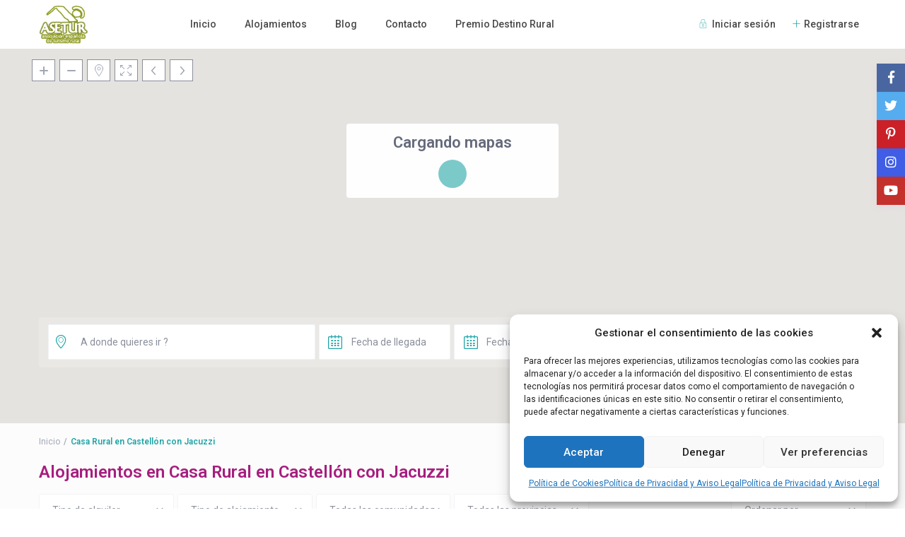

--- FILE ---
content_type: text/html; charset=UTF-8
request_url: https://www.asetur.org/alojamientos/casa-rural-en-castellon-con-jacuzzi/
body_size: 48679
content:
<!DOCTYPE html><html lang="es"><head><script src="/cdn-cgi/scripts/7d0fa10a/cloudflare-static/rocket-loader.min.js" data-cf-settings="600340464c99c8f9c079615d-|49"></script><link rel="preload" href="//fonts.googleapis.com/css?family=Roboto%3A300%2C400%2C500%2C600%2C700%2C900" as="style" onload="this.onload=null;this.rel='stylesheet'" /><meta charset="UTF-8" /><meta name="viewport" content="width=device-width, initial-scale=1,user-scalable=no"><link rel="pingback" href="//www.asetur.org/xmlrpc.php" /><meta name='robots' content='index, follow, max-image-preview:large, max-snippet:-1, max-video-preview:-1' /><style id="rocket-critical-css">ol,ul{box-sizing:border-box}:root{--wp-block-synced-color:#7a00df;--wp-block-synced-color--rgb:122,0,223;--wp-bound-block-color:var(--wp-block-synced-color);--wp-editor-canvas-background:#ddd;--wp-admin-theme-color:#007cba;--wp-admin-theme-color--rgb:0,124,186;--wp-admin-theme-color-darker-10:#006ba1;--wp-admin-theme-color-darker-10--rgb:0,107,160.5;--wp-admin-theme-color-darker-20:#005a87;--wp-admin-theme-color-darker-20--rgb:0,90,135;--wp-admin-border-width-focus:2px}:root{--wp--preset--font-size--normal:16px;--wp--preset--font-size--huge:42px}.screen-reader-text{border:0;clip-path:inset(50%);height:1px;margin:-1px;overflow:hidden;padding:0;position:absolute;width:1px;word-wrap:normal!important}:root{--wp-admin-theme-color:#3858e9;--wp-admin-theme-color--rgb:56,88,233;--wp-admin-theme-color-darker-10:#2145e6;--wp-admin-theme-color-darker-10--rgb:33.0384615385,68.7307692308,230.4615384615;--wp-admin-theme-color-darker-20:#183ad6;--wp-admin-theme-color-darker-20--rgb:23.6923076923,58.1538461538,214.3076923077;--wp-admin-border-width-focus:2px}:root{--wp-block-synced-color:#7a00df;--wp-block-synced-color--rgb:122,0,223;--wp-bound-block-color:var(--wp-block-synced-color);--wp-editor-canvas-background:#ddd;--wp-admin-theme-color:#007cba;--wp-admin-theme-color--rgb:0,124,186;--wp-admin-theme-color-darker-10:#006ba1;--wp-admin-theme-color-darker-10--rgb:0,107,160.5;--wp-admin-theme-color-darker-20:#005a87;--wp-admin-theme-color-darker-20--rgb:0,90,135;--wp-admin-border-width-focus:2px}:root{--wp-block-synced-color:#7a00df;--wp-block-synced-color--rgb:122,0,223;--wp-bound-block-color:var(--wp-block-synced-color);--wp-editor-canvas-background:#ddd;--wp-admin-theme-color:#007cba;--wp-admin-theme-color--rgb:0,124,186;--wp-admin-theme-color-darker-10:#006ba1;--wp-admin-theme-color-darker-10--rgb:0,107,160.5;--wp-admin-theme-color-darker-20:#005a87;--wp-admin-theme-color-darker-20--rgb:0,90,135;--wp-admin-border-width-focus:2px}:root{--wp-block-synced-color:#7a00df;--wp-block-synced-color--rgb:122,0,223;--wp-bound-block-color:var(--wp-block-synced-color);--wp-editor-canvas-background:#ddd;--wp-admin-theme-color:#007cba;--wp-admin-theme-color--rgb:0,124,186;--wp-admin-theme-color-darker-10:#006ba1;--wp-admin-theme-color-darker-10--rgb:0,107,160.5;--wp-admin-theme-color-darker-20:#005a87;--wp-admin-theme-color-darker-20--rgb:0,90,135;--wp-admin-border-width-focus:2px}:root{--wp-block-synced-color:#7a00df;--wp-block-synced-color--rgb:122,0,223;--wp-bound-block-color:var(--wp-block-synced-color);--wp-editor-canvas-background:#ddd;--wp-admin-theme-color:#007cba;--wp-admin-theme-color--rgb:0,124,186;--wp-admin-theme-color-darker-10:#006ba1;--wp-admin-theme-color-darker-10--rgb:0,107,160.5;--wp-admin-theme-color-darker-20:#005a87;--wp-admin-theme-color-darker-20--rgb:0,90,135;--wp-admin-border-width-focus:2px}.shortcode-login{float:left}.login-links{padding:0!important;text-align:center;margin-bottom:0!important}html{font-family:sans-serif;-webkit-text-size-adjust:100%;-ms-text-size-adjust:100%}body{margin:0}details,nav,summary{display:block}[hidden]{display:none}a{background-color:transparent}h1{margin:.67em 0;font-size:2em}img{border:0}svg:not(:root){overflow:hidden}button,input{margin:0;font:inherit;color:inherit}button{overflow:visible}button{text-transform:none}button,input[type=submit]{-webkit-appearance:button}button::-moz-focus-inner,input::-moz-focus-inner{padding:0;border:0}input{line-height:normal}input[type=checkbox],input[type=radio]{-webkit-box-sizing:border-box;-moz-box-sizing:border-box;box-sizing:border-box;padding:0}*{-webkit-box-sizing:border-box;-moz-box-sizing:border-box;box-sizing:border-box}*:before,*:after{-webkit-box-sizing:border-box;-moz-box-sizing:border-box;box-sizing:border-box}html{font-size:10px}body{font-family:"Helvetica Neue",Helvetica,Arial,sans-serif;font-size:14px;line-height:1.42857143;color:#333;background-color:#fff}input,button{font-family:inherit;font-size:inherit;line-height:inherit}a{color:#337ab7;text-decoration:none}img{vertical-align:middle}.img-responsive,.carousel-inner>.item>a>img{display:block;max-width:100%;height:auto}h1,h2,h3{font-family:inherit;font-weight:500;line-height:1.1;color:inherit}h1,h2,h3{margin-top:20px;margin-bottom:10px}h1{font-size:36px}h2{font-size:30px}h3{font-size:24px}ul,ol{margin-top:0;margin-bottom:10px}ul ul{margin-bottom:0}.container{padding-right:15px;padding-left:15px;margin-right:auto;margin-left:auto}@media (min-width:768px){.container{width:750px}}@media (min-width:992px){.container{width:970px}}@media (min-width:1200px){.container{width:1170px}}.row{margin-right:-15px;margin-left:-15px}.col-md-2,.col-md-4,.col-md-12{position:relative;min-height:1px;padding-right:15px;padding-left:15px}@media (min-width:992px){.col-md-2,.col-md-4,.col-md-12{float:left}.col-md-12{width:100%}.col-md-4{width:33.33333333%}.col-md-2{width:16.66666667%}}label{display:inline-block;max-width:100%;margin-bottom:5px;font-weight:700}input[type=radio],input[type=checkbox]{margin:4px 0 0;margin-top:1px \9;line-height:normal}.form-control{display:block;width:100%;height:34px;padding:6px 12px;font-size:14px;line-height:1.42857143;color:#555;background-color:#fff;background-image:none;border:1px solid #ccc;border-radius:4px;-webkit-box-shadow:inset 0 1px 1px rgba(0,0,0,.075);box-shadow:inset 0 1px 1px rgba(0,0,0,.075)}.form-control::-moz-placeholder{color:#999;opacity:1}.form-control:-ms-input-placeholder{color:#999}.form-control::-webkit-input-placeholder{color:#999}.fade{opacity:0}.caret{display:inline-block;width:0;height:0;margin-left:2px;vertical-align:middle;border-top:4px dashed;border-right:4px solid transparent;border-left:4px solid transparent}.dropdown{position:relative}.dropdown-menu{position:absolute;top:100%;left:0;z-index:1000;display:none;float:left;min-width:160px;padding:5px 0;margin:2px 0 0;font-size:14px;text-align:left;list-style:none;background-color:#fff;-webkit-background-clip:padding-box;background-clip:padding-box;border:1px solid #ccc;border:1px solid rgba(0,0,0,.15);border-radius:4px;-webkit-box-shadow:0 6px 12px rgba(0,0,0,.175);box-shadow:0 6px 12px rgba(0,0,0,.175)}.breadcrumb{padding:8px 15px;margin-bottom:20px;list-style:none;background-color:#f5f5f5;border-radius:4px}.breadcrumb>li{display:inline-block}.breadcrumb>li+li:before{padding:0 5px;color:#ccc;content:"/\00a0"}.breadcrumb>.active{color:#777}.close{float:right;font-size:21px;font-weight:700;line-height:1;color:#000;text-shadow:0 1px 0 #fff;filter:alpha(opacity=20);opacity:.2}button.close{-webkit-appearance:none;padding:0;background:0 0;border:0}.modal{position:fixed;top:0;right:0;bottom:0;left:0;z-index:1050;display:none;overflow:hidden;-webkit-overflow-scrolling:touch;outline:0}.modal.fade .modal-dialog{-webkit-transform:translate(0,-25%);-ms-transform:translate(0,-25%);-o-transform:translate(0,-25%);transform:translate(0,-25%)}.modal-dialog{position:relative;width:auto;margin:10px}.modal-content{position:relative;background-color:#fff;-webkit-background-clip:padding-box;background-clip:padding-box;border:1px solid #999;border:1px solid rgba(0,0,0,.2);border-radius:6px;outline:0;-webkit-box-shadow:0 3px 9px rgba(0,0,0,.5);box-shadow:0 3px 9px rgba(0,0,0,.5)}.modal-header{min-height:16.42857143px;padding:15px;border-bottom:1px solid #e5e5e5}.modal-body{position:relative;padding:15px}@media (min-width:768px){.modal-dialog{width:600px;margin:30px auto}.modal-content{-webkit-box-shadow:0 5px 15px rgba(0,0,0,.5);box-shadow:0 5px 15px rgba(0,0,0,.5)}}.tooltip{position:absolute;z-index:1070;display:block;font-family:"Helvetica Neue",Helvetica,Arial,sans-serif;font-size:12px;font-weight:400;line-height:1.4;filter:alpha(opacity=0);opacity:0}.carousel{position:relative}.carousel-inner{position:relative;width:100%;overflow:hidden}.carousel-inner>.item{position:relative;display:none}.carousel-inner>.item>a>img{line-height:1}@media all and (transform-3d),(-webkit-transform-3d){.carousel-inner>.item{-webkit-backface-visibility:hidden;backface-visibility:hidden;-webkit-perspective:1000;perspective:1000}.carousel-inner>.item.active{left:0;-webkit-transform:translate3d(0,0,0);transform:translate3d(0,0,0)}}.carousel-inner>.active{display:block}.carousel-inner>.active{left:0}.carousel-control{position:absolute;top:0;bottom:0;left:0;width:15%;font-size:20px;color:#fff;text-align:center;text-shadow:0 1px 2px rgba(0,0,0,.6);filter:alpha(opacity=50);opacity:.5}.carousel-control.left{background-image:-webkit-linear-gradient(left,rgba(0,0,0,.5) 0%,rgba(0,0,0,.0001) 100%);background-image:-o-linear-gradient(left,rgba(0,0,0,.5) 0%,rgba(0,0,0,.0001) 100%);background-image:-webkit-gradient(linear,left top,right top,from(rgba(0,0,0,.5)),to(rgba(0,0,0,.0001)));background-image:linear-gradient(to right,rgba(0,0,0,.5) 0%,rgba(0,0,0,.0001) 100%);filter:progid:DXImageTransform.Microsoft.gradient(startColorstr='#80000000',endColorstr='#00000000',GradientType=1);background-repeat:repeat-x}.carousel-control.right{right:0;left:auto;background-image:-webkit-linear-gradient(left,rgba(0,0,0,.0001) 0%,rgba(0,0,0,.5) 100%);background-image:-o-linear-gradient(left,rgba(0,0,0,.0001) 0%,rgba(0,0,0,.5) 100%);background-image:-webkit-gradient(linear,left top,right top,from(rgba(0,0,0,.0001)),to(rgba(0,0,0,.5)));background-image:linear-gradient(to right,rgba(0,0,0,.0001) 0%,rgba(0,0,0,.5) 100%);filter:progid:DXImageTransform.Microsoft.gradient(startColorstr='#00000000',endColorstr='#80000000',GradientType=1);background-repeat:repeat-x}.clearfix:before,.clearfix:after,.container:before,.container:after,.row:before,.row:after{display:table;content:" "}.clearfix:after,.container:after,.row:after{clear:both}@-ms-viewport{width:device-width}.visible-xs{display:none!important}@media (max-width:767px){.visible-xs{display:block!important}}html,body,div,span,h2,h3,a,ol,ul,form,label{border:0;margin:0;outline:0;padding:0;vertical-align:baseline}:focus{outline:0}body{background:#fff;line-height:1}ul{list-style:none}a{color:#b881fc}a img{border:0}details,nav{display:block}html,body{height:100%;margin:0}body{color:#5d6475;background-color:#fff;font-family:'Roboto',sans-serif;font-size:14px;line-height:1.6em}a{color:#484848}h1,h2,h3{color:#484848;font-weight:600}h1{font-size:24px;line-height:1.3em;margin-bottom:15px}h2{font-size:20px;line-height:1.3em;margin-bottom:15px}h3{font-size:18px;line-height:1.3em;margin-bottom:15px}input[type=text],input[type=password]{-webkit-appearance:none}.screen-reader-text{clip:rect(1px,1px,1px,1px);position:absolute!important;height:1px;width:1px;overflow:hidden}.tooltip{top:auto!important;bottom:-30px!important}.entry-title{margin:0 15px 15px 0}.container{padding:0;width:1220px;position:relative}.main_wrapper{background-color:#fafafa;background-color:#fff;background-color:#fcfcfc;-webkit-box-shadow:0px 1px 4px 0px rgba(0,0,0,.2);-moz-box-shadow:0px 1px 4px 0px rgba(0,0,0,.2);box-shadow:0px 1px 4px 0px rgba(0,0,0,.2)}.content_wrapper{width:1170px;margin:0 auto;position:relative;padding:0 0 30px;min-height:800px}.container.wide,.wide{width:100%;max-width:100%}.header_media{background-color:#fdfdfd;position:relative;width:100%}.caret{border:none}.caret:after{content:"\f078";position:absolute;right:-10px;font-family:FontAwesome;top:9px;width:20px;height:20px;background-repeat:no-repeat;font-size:11px;color:#8a8f9a}label{margin-bottom:5px;color:#8a8f9a;font-size:13px;font-weight:400;font-weight:500}.property_flex{margin-bottom:30px}input[type=checkbox]{position:relative;outline:0px!important;-webkit-appearance:none;-moz-appearance:none;height:15px;width:15px;margin-bottom:0;margin-right:5px;vertical-align:top;border:1px solid #e7e9ef;border-radius:1px;background-color:#fff;color:#565a5c;box-sizing:border-box;padding:0}::-webkit-input-placeholder{color:#8A8F9A!important}:-moz-placeholder{color:#8A8F9A!important;opacity:1}::-moz-placeholder{color:#8A8F9A!important;opacity:1}:-ms-input-placeholder{color:#8A8F9A!important}.shortcode-login ::-webkit-input-placeholder,#forgot-pass-div_mod ::-webkit-input-placeholder,#ajax_register_div ::-webkit-input-placeholder,#ajax_login_div ::-webkit-input-placeholder{color:#8A8F9A!important}.shortcode-login :-moz-placeholder,#forgot-pass-div_mod :-moz-placeholder,#ajax_register_div :-moz-placeholder,#ajax_login_div :-moz-placeholder{color:#8A8F9A!important}.shortcode-login ::-moz-placeholder,#forgot-pass-div_mod ::-moz-placeholder,#ajax_register_div ::-moz-placeholder,#ajax_login_div ::-moz-placeholder{color:#8A8F9A!important}.shortcode-login :-ms-input-placeholder,#forgot-pass-div_mod :-ms-input-placeholder,#ajax_register_div :-ms-input-placeholder,#ajax_login_div :-ms-input-placeholder{color:#8A8F9A!important}.header_wrapper.header_type1.header_align_left #access{margin:0 0 0 230px;text-align:left;padding-top:0;height:100%}#access ul{font-size:14px;list-style:none;margin:0 0 0 -.8125em;padding-left:0;z-index:99999;text-align:right;display:inline;padding:12px 0}#access>.menu{display:inline;height:100%}#access li{display:inline-block;text-align:left;position:relative;height:100%}#access a{display:block;text-decoration:none;padding:23px 20px;color:#484848;font-weight:500;font-size:14px}.menu li a{padding-bottom:38px}#access ul ul{float:left;margin:0;position:absolute;visibility:hidden;opacity:0;top:77px;left:-7px;width:260px;padding:20px 0;background-color:#fff;-webkit-box-shadow:0px 1px 4px 0px rgba(0,0,0,.1);-moz-box-shadow:0px 1px 4px 0px rgba(0,0,0,.1);box-shadow:0px 1px 4px 0px rgba(0,0,0,.1);line-height:24px;border-radius:3px}#access ul ul li{width:100%}#access ul ul a{color:#444;padding:10px 25px;font-size:13px}#access ul ul li:last-child>a{border-bottom:none}#all_wrapper{webkit-overflow-scrolling:auto}.mobile_header{background-color:#282d33;height:70px;width:100%;position:absolute;top:0;display:none;z-index:9999}.mobile_header i{color:#fff;font-size:17px;margin:26px 23px}.mobile-logo img{margin:0 auto;max-height:60px;width:auto;max-width:200px;top:50%;position:absolute;-webkit-transform:translate(0,-50%);-ms-transform:translate(0,-50%);transform:translate(0,-50%);ms-transform:translate(0,-50%);transform:translate(0,-50%);left:0;right:0}.mobile-trigger-user,.mobile-trigger{font-size:14px;color:#fff;width:70px;height:70px;display:inline;position:absolute}.mobile-trigger-user{right:0;top:0}.mobilewrapper{min-height:100%;position:fixed;display:none;overflow-x:hidden!important;width:100%;height:100%;min-height:100%;max-height:100%;top:0;-webkit-transform:translate(-265px,0px);-moz-transform:translate(-265px,0px);-ms-transform:translate(-265px,0px);-o-transform:translate(-265px,0px)}.mobilewrapper-user{display:none;min-height:100%;position:absolute;position:fixed;overflow-x:hidden!important;width:100%;height:100%;min-height:100%;max-height:100%;top:0;-webkit-transform:translate(265px,0px);-moz-transform:translate(265px,0px);-ms-transform:translate(265px,0px);-o-transform:translate(265px,0px)}.snap-drawers{position:absolute;top:0;right:0;bottom:0;left:0;width:auto;height:auto}.snap-drawer-left{right:auto!important}.snap-drawer{position:absolute;top:0;right:0;bottom:0;left:auto;width:265px;border:1px solid #3e4453;height:auto;overflow:auto;-webkit-overflow-scrolling:touch;background-color:#282d33}.mobilex-menu{margin-bottom:0;margin-left:0!important;background-color:#282d33;margin-top:40px}.mobilex-menu li{font-weight:400;list-style:none;font-size:13px;margin-bottom:0;border-bottom:1px solid #555}.mobilex-menu li a{color:#fff;padding:15px 20px 15px 30px;display:inline-block;line-height:20px;width:100%;position:relative}.mobilex-menu .menu-item-has-children>a:after{content:"\f107";position:absolute;right:15px;font-family:FontAwesome}.mobilemenu-close-user,.mobilemenu-close{position:absolute;top:0;right:0;width:30px;height:30px;padding:7px;color:#fff}.mobilex-menu .sub-menu{margin-left:0}.mobilex-menu .sub-menu a{padding-left:45px;line-height:20px}.mobilex-menu .sub-menu{display:none}.login_sidebar_mobile{width:100%;padding:15px;margin-top:25px}#register-div-title-mobile,#forgot-div-title_mobile,#login-div-title-mobile{color:#fff}#wp-submit-register_wd_mobile,#wp-forgot-but_mobile,#wp-login-but-wd-mobile{width:100%;color:#fff;padding:13px 30px;font-size:16px;font-weight:700}#widget_login_sw_mobile,#forgot_pass_widget_mobile,#widget_register_mobile{color:#fff;margin:3px 0}#mobile_forgot_wrapper,#register-div-title-mobile,#register-div-mobile{display:none}#user_terms_register_wd_label_mobile,#user_terms_register_wd_label_mobile a{color:#fff;width:calc(100% - 20px)}#mobile_forgot_wrapper{padding:0 15px 15px;margin-top:-15px}#return_login_shortcode_mobile{color:#fff}.modal-dialog{left:50%;width:470px;margin-left:-235px;border-radius:8px 8px 0 0;box-shadow:none;border:none}#loginmodal .modal-dialog{width:750px;margin-left:-375px;border-radius:8px;overflow:hidden;min-height:550px}.modal_login_image{position:absolute;width:100%;height:100%;float:left;display:inline-block;background-size:cover;opacity:.9;background-position:50%}.modal-content{box-shadow:none;border:none;border-radius:3px}#loginmodal .modal-content{position:absolute;width:100%;height:100%}.modal-body{position:relative;padding:0}#loginmodal .modal-body{width:100%;height:100%}.modal-header{position:relative;background:#8891a4;text-align:center;padding:0;border-radius:3px 3px 0 0;box-shadow:none;border:none}#loginmodal .modal-header{background:0 0}h2.modal-title_big{margin-top:30px;font-size:28px!important;color:#fff;font-weight:600;margin-bottom:0;display:inline-block;width:100%}#loginmodal h2.modal-title_big{color:#222;margin-top:0;margin-bottom:30px;font-size:24px!important}button.close{position:absolute;color:#cbcdd0;opacity:1;top:9px;right:9px;text-shadow:none;font-weight:400}#loginmodal button.close{position:absolute;color:#fff;opacity:1;top:9px;right:9px;text-shadow:none;font-weight:400;width:25px;height:25px;line-height:25px;background-color:#222;border-radius:50%;z-index:99}#user_terms_register_sh{float:left;margin-right:5px}#ajax_register_div #user_terms_register_sh_label{width:calc(100% - 20px);margin-bottom:10px;font-size:14px;color:#5d6475;font-weight:400}#user_terms_register_wd_mobile{float:left}.master_header{background-color:#fff;z-index:130;z-index:1003;position:relative;border-style:solid}.header_wrapper{width:100%;margin:0 auto;-webkit-transform-style:preserve-3d;-webkit-backface-visibility:hidden}.header_wrapper.header_wide_yes{padding:0 100px}.header_wrapper_inside{width:1220px;margin:0 auto;position:relative;height:100%;min-height:69px}.header_wrapper.header_type1.header_align_left .logo{padding-left:25px;display:inline-block;margin-top:0;float:left;margin-right:75px;height:100%}.logo img{max-width:300px;max-height:70px}.logo img{top:50%;position:absolute;-webkit-transform:translate(0,-50%);-ms-transform:translate(0,-50%);transform:translate(0,-50%);ms-transform:translate(0,-50%);max-height:54px}.header_wide_yes .header_wrapper_inside{width:100%}.dropdown-menu::-webkit-scrollbar{width:39px;margin:0 5px}.dropdown-menu::-webkit-scrollbar-track{-webkit-box-shadow:none;background-color:#fff;border-radius:0}.dropdown-menu::-webkit-scrollbar-thumb{border-radius:0;-webkit-box-shadow:none;background-color:#c8ceda;border-left:17px solid #fff;border-right:17px solid #fff;border-top:10px solid #fff;border-bottom:10px solid #fff;height:90px}.form-control{display:block;line-height:1.6em;vertical-align:middle;background-color:#fff;background-image:none;font-size:14px;font-weight:400;width:100%;height:50px;border:1px solid #f1f3f7;-webkit-border-radius:2px;-moz-border-radius:2px;border-radius:2px;padding:0 13px;margin:0 0 20px;color:#8a8f9a;outline:0;-webkit-box-shadow:none;-moz-box-shadow:none;box-shadow:none;-webkit-box-sizing:border-box;-moz-box-sizing:border-box;-ms-box-sizing:border-box;box-sizing:border-box}.search_wrapper input::-webkit-input-placeholder,.search_wrapper input::-moz-placeholder,.search_wrapper input:-ms-input-placeholder{color:#484848!important}.dropdown.form-control{padding:2px 15px 0}.custom_icon_class_input{position:relative;padding-left:45px}.dropdown-menu{font-size:13px;min-width:160px}.loginrow{float:left;display:inline-block;width:100%}.breadcrumb_container{min-height:54px}.breadcrumb{color:#a1a7b4;background:0 0;margin-top:15px;padding:0;margin-bottom:15px;font-size:12px;margin-left:0}.breadcrumb>li+li:before{padding:0 5px;color:#a1a7b4;content:"/"}.breadcrumb .active{color:#a1a7b4;font-weight:600}.breadcrumb a{color:#a1a7b4}.breadcrumb>li{display:inline;word-break:break-all}.header_wrapper.header_type1.header_align_left .user_menu{display:inline-block;float:right;margin-right:25px;margin-top:23px;color:#8a8f9a;padding:0;position:absolute;right:0;top:auto;bottom:22px}.header_wrapper.header_type1 .user_menu,.header_wrapper.header_type1.header_align_left .user_menu{margin-top:-12px;top:50%}#submit_action{display:inline!important;font-size:14px;margin-left:15px;padding:10px 16px!important;border:1px solid #b881fc;color:#fff;border-radius:40px;font-weight:500}.signuplink{float:left;display:inline;margin-right:15px;margin-left:10px;font-size:14px;color:#484848;font-weight:500;padding-left:15px}.multiple_currency_widget .dropdown-menu::-webkit-scrollbar{width:20px;margin:0 5px}.multiple_currency_widget .dropdown-menu::-webkit-scrollbar-thumb{border-radius:0;border-left:8px solid #fff;border-right:8px solid #fff;border-top:10px solid #fff;border-bottom:10px solid #fff;height:90px}.multiple_currency_widget .dropdown-menu::-webkit-scrollbar-track{-webkit-box-shadow:none;background-color:#fff;border-radius:0;width:100%}#topbarregister{margin-right:10px;position:relative}#topbarregister:before{width:13px;height:12px;position:absolute;top:2px;left:-6px;content:'\e809';font-family:"fontello";color:#b881fc;font-size:26px}#topbarlogin{position:relative}#topbarlogin:before{width:14px;height:12px;position:absolute;top:1px;left:-4px;background-position:0 0;content:'\e808';font-family:"fontello";color:#b881fc;font-size:16px}#register-div-mobile .radiolabel{color:#fff}.login_form .radiolabel{margin-bottom:0;width:215px;padding-left:5px;display:inline-block}.acc_radio{width:100%;margin-bottom:10px;display:inline-block}.acc_radio input[type=radio]{margin-top:0}#forgot-pass-div_mod{display:none}.shortcode-login #user_terms_register_sh_label{width:calc(100% - 20px);font-size:14px;color:#5d6475;font-weight:400}#forgot-pass-div_mod{width:60%;display:inline-block;border:none;padding:45px 60px;height:100%;float:left;display:flex;flex-direction:column;flex-wrap:nowrap;justify-content:center}.modal-content #wp-submit-register{margin-bottom:5px!important;width:100%;color:#fff;font-size:16px;line-height:18px;font-weight:600}.navigation_links{width:100%;text-align:center;display:inline-block;margin-bottom:15px}.navigation_links a{margin-bottom:20px;font-weight:600}#loginmodal #reveal_login,#return_login_mod{margin:0 auto;width:176px;float:left;width:100%;text-align:center}.modal-content #wp-forgot-but_mod,.modal-content #wp-login-but{margin-bottom:20px;width:100%;color:#fff;font-size:16px;line-height:18px;font-weight:600;background-color:#b881fc;text-align:center}#listing_ajax_container{margin:0 -2.5px;display:-webkit-box;display:-moz-box;display:-ms-flexbox;display:-webkit-flex;display:flex;-webkit-flex-wrap:wrap;flex-wrap:wrap;min-width:100%;float:left}.listing_filters_head{margin-bottom:30px;margin-left:-2.5px;margin-right:-2.5px}.listing_filters_head .filter_menu_trigger{margin-top:0;padding:9px 3px;color:#8a8f9a;font-weight:400;font-size:14px;position:relative}.listing_filter_select{background-color:#fff;color:#8a8f9a;margin-bottom:0;padding:2px 15px 0;border:1px solid #f1f3f7;border-radius:3px}.listing_filters_head .listing_filter_select{margin-top:0}.listing_filter_select .filter_menu li{padding:7px 0 7px 13px;height:auto}.listing_filters_head .filter_menu{margin-left:0;padding-bottom:0}.order_filter{margin-right:0;float:right}.filter_menu_trigger{margin-top:3px;padding:9px 0;font-weight:400;font-size:14px;position:relative}.filter_menu{background-color:#fff;color:#8a8f9a;border:none;margin-top:1px!important;overflow-y:scroll;border-radius:0;padding-top:0;width:100%;max-height:195px;box-shadow:0px 1px 4px 0px rgba(0,0,0,.2)}.listing_filter_select:first-child .filter_menu{margin-left:0}.filter_menu li{height:auto;padding:7px 0 8px 15px;font-size:14px;font-weight:400}.caret_filter{float:right;margin-top:9px}.property_flex.col-md-4,.listing_wrapper.col-md-4{padding-left:2px;padding-right:2px;padding-left:8px;padding-right:8px}.property_listing{position:relative;font-size:13px;overflow:hidden;background-color:#fff;padding-bottom:15px;max-width:400px;height:100%;-webkit-backface-visibility:hidden;-moz-backface-visibility:hidden;-ms-backface-visibility:hidden;backface-visibility:hidden}.property_listing{box-shadow:rgba(0,0,0,.06) 0px 2px 4px 0px;box-shadow:0 2px 11px 0 rgba(181,127,250,.1)}.property_listing img{-webkit-transform:translateZ(0)}.listing-unit-img-wrapper{position:relative;z-index:98;background-color:#f7f7f7;border-radius:2px}.property_listing img{max-height:320px}.owner_thumb{position:absolute;border-radius:50%;width:60px;height:60px;border:2px solid #fff;display:inline-block;left:13px;top:-45px;background-size:cover;background-position:50% 50%;-webkit-backface-visibility:hidden;-moz-backface-visibility:hidden;-ms-backface-visibility:hidden;backface-visibility:hidden}.property_unit_v2 .owner_thumb{display:none}.price_unit_wrapper{position:absolute;z-index:10;right:15px;top:23px}.property_unit_v2 .price_unit_wrapper{width:100%;height:60%;bottom:0;top:auto;background-image:linear-gradient(-180deg,rgba(0,0,0,0) 3%,#000 100%);background-image:linear-gradient(-180deg,rgba(0,0,0,0) 3%,#484848 100%);opacity:.6;right:auto}.property_listing a{text-decoration:none}#listing_loader_maps,#listing_loader{width:40px;height:40px;position:relative;margin:50px auto;display:none}#listing_loader_maps{display:block;margin-top:13px!important}.loader-inner{margin-top:15px}.double-bounce1,.double-bounce2{width:100%;height:100%;border-radius:50%;background-color:#b881fc;opacity:.6;position:absolute;top:0;left:0;-webkit-animation:sk-bounce 2s infinite ease-in-out;animation:sk-bounce 2s infinite ease-in-out}.double-bounce2{-webkit-animation-delay:-1s;animation-delay:-1s}@-webkit-keyframes sk-bounce{0%,100%{-webkit-transform:scale(0)}50%{-webkit-transform:scale(1)}}@keyframes sk-bounce{0%,100%{transform:scale(0);-webkit-transform:scale(0)}50%{transform:scale(1);-webkit-transform:scale(1)}}.property_status_wrapper{position:absolute;right:auto;left:15px;top:15px;z-index:99}.property_listing .property_status_wrapper{right:15px;left:auto}.property_status{padding:0 15px;font-size:12px;background:rgba(190,138,239,.85);border-radius:2px;color:#fff;-webkit-backface-visibility:hidden;-moz-backface-visibility:hidden;-ms-backface-visibility:hidden;backface-visibility:hidden;display:inline-block;margin-left:5px;line-height:1.8em}.carousel-control{width:35px;height:80px;top:50%;margin-top:-40px}.carousel-inner>.item>a>img{margin:0 auto}.carousel-control{opacity:.6;text-shadow:none}.carousel-control.right,.carousel-control.left{background:0 0;background-image:none;background:#4d5567;line-height:80px}.property_unit_carousel .carousel-control.right,.property_unit_carousel .carousel-control.left{background:0 0;opacity:1;line-height:57px}.carousel-control.left{left:0}.property_listing .carousel-control.left{left:0;height:57px;margin-top:-27px}.carousel-control.right{right:0}.property_listing .carousel-control.right{right:10px;height:57px;margin-top:-27px}.property_listing .carousel-control.right,.property_listing .carousel-control.left{color:#fff}.calendar_icon input{padding-left:45px}.calendar_icon:after{font-family:"Font Awesome 5 Free";font-weight:300;content:"\f073";content:"\f133";position:absolute;top:14px;width:20px;height:23px;background-repeat:no-repeat;color:#b881fc;font-size:20px;content:'\e801';font-family:"fontello"}.adv-search-1 .calendar_icon:after{left:16px}.guest_no_drop:after{position:absolute;top:16px;left:43px;width:20px;height:20px;background-repeat:no-repeat;font-family:"Font Awesome 5 Free";font-weight:300;content:"\f007";color:#b881fc;font-size:27px;content:'\e80c';font-family:"fontello"}.adv-search-1 .guest_no_drop:after{left:13px}.wpestate_guest_no_control_wraper{position:relative}.wpestate_guest_no_control_info{padding-left:45px;line-height:50px}.wpestate_guest_no_buttons{position:absolute;border-radius:10px;box-shadow:0 2px 11px 0 rgb(181 127 250/10%);padding:15px 30px;background-color:#fff;width:350px;margin:0;display:none;z-index:999;right:0;top:55px}.close_guest_control{text-decoration:underline!important;color:#484848}.wpestate_guest_no_buttons_item{width:100%;margin:25px 0}.wpestate_guest_no_buttons_labels{width:60%;display:inline-block}.wpestate_guest_no_buttons_steppers{width:40%;display:flex;flex-wrap:nowrap;float:right;justify-content:flex-end}.wpestate_guest_no_buttons_title_labels{font-weight:600;color:#484848;font-size:15px}.wpestate_guest_no_buttons_description_labels{color:#5d6475;font-size:13px}.wpestate_guest_no_button_minus,.wpestate_guest_no_button_plus{width:32px;height:32px;border-radius:50%;border:1px solid #ddd;text-align:center;line-height:32px;font-size:15px;background:0 0;padding:0}.wpestate_guest_no_button_minus{line-height:20px}.wpestate_guest_no_button_minus svg{margin:2px 0 0 8px;float:left;text-align:center;display:inline-block}.wpestate_guest_no_button_plus svg{margin:1px 0 0 9px;float:left;text-align:center;display:inline-block}.max_guest_notice{font-weight:500;font-size:15px;color:#c60e0e}.wpestate_guest_no_button_value{margin:0 12px;font-size:15px;line-height:32px}.map_icon{position:relative}.map_icon:after{position:absolute;top:14px;height:20px;background-repeat:no-repeat;color:#b881fc;font-size:19px;content:'\e800';font-family:"fontello"}.adv-search-1 .map_icon:after{left:14px}#colophon ul{list-style:none;margin:0;font-size:14px;line-height:1.6em}.widget-title-sidebar{width:100%;padding:0;font-size:16px;font-weight:600;margin-bottom:15px}.widget-container{margin-bottom:30px;float:left;width:100%}#colophon .widget-container{margin-bottom:15px}.widget-container.multiple_currency_widget{width:200px}.multiple_currency_widget .sidebar_filter_menu .caret:after{top:12px}#colophon .form-control{margin-bottom:15px;background-color:#fff;border:1px solid #e7e9ef;color:#8a8f9a}#colophon .multiple_currency_widget .form-control{border:none;background-color:#fff;color:#3e4453;margin-bottom:8px;line-height:1.3em;padding:4px 10px!important;height:40px!important;padding-top:0!important}#colophon .multiple_currency_widget .caret:after,#colophon .multiple_currency_widget .sidebar_filter_menu{color:#3e4453}.widget-container li{margin-bottom:15px;padding-bottom:0;width:100%}.widget-container li:last-of-type{margin-bottom:0}.sidebar_filter_menu{position:relative;color:#8a959e;margin-top:3px;padding:9px 0;font-weight:400;font-size:14px;padding-left:30px}.multiple_currency_widget .sidebar_filter_menu{padding:12px 0}.login-links.shortlog{margin-top:0;margin-bottom:15px;padding:0}#googleMap{width:100%}#openmap{background-color:#fff;color:#8a8f9a;position:absolute;bottom:0;right:15px;text-align:center;padding:3px 11px 4px;font-size:13px;bottom:-31px;z-index:10}#openmap i{margin-right:5px}#gmap-loading{background-color:#fff;color:#5d6475;margin:0 auto;position:absolute;top:20%;left:50%;width:300px;height:105px;margin-left:-150px;text-align:center;padding-top:16px;font-size:22px;font-weight:600;border-radius:4px;opacity:.95}#gmap-noresult{background-color:#fff;color:#5d6475;margin:0 auto;position:absolute;top:20%;left:50%;width:300px;height:85px;margin-left:-150px;text-align:center;padding-top:33px;font-size:20px;font-weight:300;border-radius:4px;opacity:.95;display:none;z-index:101}.gmap-controls{max-width:1200px;margin:0 auto;position:absolute;float:left;height:100%;width:100%;top:0;left:50%;margin-left:-600px}#geolocation-button,#gmap-full,#gmap-next,#gmap-prev,#gmapzoomplus,#gmapzoomminus{background-color:#fff;color:#8a8f9a;font-size:16px;width:33px;height:31px;border:1px solid #8a8f9a;z-index:99;float:left;margin-right:6px;background-image:url(//www.asetur.org/wp-content/themes/wprentals/css/css-images/mapicons.png)}#gmapzoomplus{background-position:0 0}#gmapzoomminus{background-position:-32px 0}#geolocation-button{background-position:0 -28px}#gmap-full{background-position:-97px 0}#gmap-next{background-position:-160px 0}#gmap-prev{background-position:-128px 0}#gmap-controls-wrapper{width:1170px;position:absolute;top:15px;left:50%;margin-left:-585px;z-index:9}#search_wrapper{width:1170px;z-index:100;background-color:transparent;position:absolute;left:0;right:0;margin:0 auto}.adv-search-1{width:100%;margin:0 auto;position:absolute;padding:10px}#search_location{padding-left:45px}#search_location{background-color:#fff}.adv-1-wrapper{border-radius:2px;position:absolute;left:0;width:100%;height:100%;background:#fff}.with_search_form_float .adv-1-wrapper{opacity:.20}.listing_filters_head .col-md-2{padding-right:2.5px;padding-left:2.5px}.advanced_search_submit_button{margin-top:0;padding:0 15px;line-height:50px;color:#fff;font-size:15px;font-weight:600;width:100%;margin-bottom:0;border-radius:2px;border:none}.advanced_search_submit_button,#submit_action{background:linear-gradient(90deg,#a672e7 0%,#b881fd 100%);border:none}#search_wrapper .col-md-2,#search_wrapper .col-md-4{padding-right:2.5px;padding-left:2.5px;float:left}.widget-title-footer{font-size:15px;color:#484848;line-height:1.6em;margin-bottom:15px}#colophon .widget-container li{margin-bottom:10px;padding-bottom:0;border:none;vertical-align:top;line-height:22px}.backtop{font-size:25px;-webkit-border-radius:4px;-moz-border-radius:4px;border-radius:50%;background-color:#1a1a1a;padding:12px 3px 0 14px;width:50px;height:50px;position:fixed;bottom:10px;right:-60px;z-index:100;opacity:0;opacity:.7;z-index:102;-webkit-transform:translateZ(0);transform:translateZ(0)}#colophon ul{font-size:14px}.social_share_wrapper{position:fixed;top:110px;right:0;height:auto;width:40px;z-index:1004;box-shadow:0 2px 11px 0 rgba(181,127,250,.1)}.social_share{width:40px;height:40px;color:#fff;float:left;padding:10px 0;text-align:center}.social_share i{font-size:18px}.share_facebook_side{background-color:#4a66a0;padding:10px 15px}.share_twiter_side{background-color:#55acee}.share_pinterest_side{background-color:#cb2027}.share_instagram_side{background-color:#405de6}.share_youtube_side{background-color:#c4302b}.login_form{width:100%;border-radius:4px}.shortcode-login{padding:0;background-color:#fff}#ajax_register_div{border:none;padding:45px 60px}#login_message_area{background:0 0}.snap-drawer .login-links{background:0 0;padding:15px 0;margin-bottom:10px!important}.login-links.shortlog{margin-top:0;font-size:14px;margin-bottom:5px;background:0 0;padding:0}#wp-login-but{margin-top:0}.login_form label{margin-bottom:5px;float:left;width:230px}#wp-submit-register,#wp-login-but{width:100%;font-size:16px}#wp-login-but,#wp-submit-register{min-width:185px;width:100%;padding:18px 30px}#googlelogin_mb,#googlelogin_reg,#googlelogin_sh_reg,#googlelogin_mb,#googlelogin{width:100%;height:50px;border-radius:2px;background-color:#ed5565;border-bottom:0 solid #425398;margin:0 0 10px;position:relative;color:#fff;line-height:50px;font-size:14px;display:inline-block;text-align:center;font-weight:500}#googlelogin_mb i,#googlelogin_reg i,#googlelogin_sh_reg i,#googlelogin_mb i,#googlelogin i{font-size:16px;margin-right:6px}#ajax_register_div #googlelogin_sh_reg{display:none}#ajax_login_div{width:60%;display:inline-block;position:absolute;padding:45px 60px;height:100%;display:flex;flex-direction:column;flex-wrap:nowrap;justify-content:center}.password_holder{position:relative}.show_hide_password{position:absolute;top:16px;right:10px;font-size:17px;color:#8795ab;opacity:.7}.modal_login_image_wrapper{width:40%;height:100%;background-color:#000;position:absolute;display:inline-block;right:0}#ajax_register_div{width:60%;display:inline-block;display:flex;flex-direction:column;flex-wrap:nowrap;justify-content:center;float:left;height:100%}img.wp-post-image{height:auto;max-width:100%}ul{list-style-type:square;margin:0 0 26px 26px}ol{margin:0 0 26px 26px}.vc_button.wpestate_vc_button{border-radius:2px;text-shadow:none;width:auto;display:inline-block;margin-bottom:10px}.vc_button.wpb_btn-info{background-color:#b881fc;border:none;color:#fff}.vc_button.wpestate_vc_button.wpb_regularsize{width:auto;padding:16px 30px;font-size:14px}.vc_button.wpestate_vc_button.wpb_btn-small{padding:13px 30px;font-size:14px;width:auto}.website-wrapper{overflow-x:hidden;width:100%}@media only screen and (max-width:1450px){.social_share_wrapper{top:110px}}@media only screen and (max-width:1350px){#gmap-controls-wrapper{width:100%;position:absolute;top:15px;left:0;margin-left:0;padding:0 45px}.social_share_wrapper{top:90px}}@media only screen and (max-width:1280px){.header_wrapper.header_wide_yes{padding:0 30px}}@media only screen and (max-width:1240px){.social_share_wrapper{top:90px}.container{width:100%}.content_wrapper{width:100%;padding-left:25px;padding-right:25px;display:inline-block}}@media only screen and (max-width:1220px){.header_wrapper_inside{width:100%}.gmap-controls,#gmap-controls-wrapper{width:100%;margin-left:0;left:0;padding:0 45px}#search_wrapper{width:100%;left:0;margin:0;float:left}.adv-search-1{width:100%;padding:20px;left:0;margin-left:0}}@media only screen and (max-width:1180px){.mobile_header{display:block;float:left;width:100%;position:Relative}.header_media{float:left}.header_wrapper,#access{display:none!important}.gmap-controls,#gmap-controls-wrapper{padding:0 20px}.social_share_wrapper{display:none}}@media only screen and (max-width:1024px){.close{font-size:30px}}@media only screen and (max-width:992px) and (min-width:650px){.col-md-4{width:50%;float:left}.col-md-4.property_flex{width:calc(100% * (1/2) - 0px - 1px)!important}}@media only screen and (max-width:991px){.col-md-4,.col-md-2,.col-md-12{float:left;width:100%}#search_wrapper{display:none}.header_media{float:left;width:100%}#colophon ul{font-size:13px}.listing_filters_head .col-md-2{width:25%;margin-bottom:5px}.container{width:100%}.header_media .adv-1-wrapper,.header_media .adv-search-1{display:none}#openmap{padding:13px 11px 14px;bottom:-50px}.gmap-controls,#gmap-controls-wrapper{width:100%;margin-left:0;left:0;padding:0 20px}.content_wrapper{width:100%}}@media only screen and (max-width:930px){.order_filter{float:left}}@media only screen and (max-width:840px){.wpestate_guest_no_buttons{width:100%;right:0;left:0}#loginmodal .modal-dialog{width:100%;margin:0 auto}#forgot-pass-div_mod,#ajax_register_div,#ajax_login_div{width:100%}.modal_login_image_wrapper{display:none}}@media only screen and (max-width:768px){#loginmodal{z-index:999990;background:#fff}.property_listing{margin-left:auto;margin-right:auto}.listing_filters_head .col-md-2{width:50%;margin-bottom:5px}}@media only screen and (max-width:650px){.col-md-4.property_flex{width:100%!important;max-width:100%;float:left}.title_prop{text-align:center}.col-md-4{width:100%;float:none}.col-md-4.property_flex{width:100%}.listing_filter_select{width:100%;margin:8px 15px 15px 0}}@media only screen and (max-width:568px){.listing_filters_head .col-md-2{width:100%;margin-bottom:5px}#gmap-full,#geolocation-button,#gmap-next,#gmap-prev,#gmapzoomminus,#gmapzoomplus{float:left;margin-right:2px;margin-top:2px;margin-left:0}}@media only screen and (max-width:480px){.modal{padding-right:0!important}.modal-dialog{width:100%;left:0;margin:0 auto}#colophon .multiple_currency_widget .form-control{width:100%}#search_wrapper{display:none}}@media only screen and (max-width:360px){.shortcode-login #user_terms_register_sh_label{width:237px;width:80%;margin-top:1px;line-height:14px}}@font-face{font-family:'fontello';src:url(//www.asetur.org/wp-content/themes/wprentals/css/../font/fontello.eot?80080442);src:url(//www.asetur.org/wp-content/themes/wprentals/css/../font/fontello.eot?80080442#iefix) format('embedded-opentype'),url(//www.asetur.org/wp-content/themes/wprentals/css/../font/fontello.woff2?80080442) format('woff2'),url(//www.asetur.org/wp-content/themes/wprentals/css/../font/fontello.woff?80080442) format('woff'),url(//www.asetur.org/wp-content/themes/wprentals/css/../font/fontello.ttf?80080442) format('truetype'),url(//www.asetur.org/wp-content/themes/wprentals/css/../font/fontello.svg?80080442#fontello) format('svg');font-weight:400;font-style:normal}.fab,.far,.fas{-moz-osx-font-smoothing:grayscale;-webkit-font-smoothing:antialiased;display:inline-block;font-style:normal;font-variant:normal;text-rendering:auto;line-height:1}.fa-angle-down:before{content:"\f107"}.fa-bars:before{content:"\f0c9"}.fa-chevron-up:before{content:"\f077"}.fa-eye-slash:before{content:"\f070"}.fa-facebook-f:before{content:"\f39e"}.fa-google:before{content:"\f1a0"}.fa-instagram:before{content:"\f16d"}.fa-pinterest-p:before{content:"\f231"}.fa-times:before{content:"\f00d"}.fa-twitter:before{content:"\f099"}.fa-user-circle:before{content:"\f2bd"}.fa-youtube:before{content:"\f167"}@font-face{font-family:"Font Awesome 5 Brands";font-style:normal;font-weight:400;src:url(//www.asetur.org/wp-content/themes/wprentals/css/fontawesome/../webfonts/fa-brands-400.eot);src:url(//www.asetur.org/wp-content/themes/wprentals/css/fontawesome/../webfonts/fa-brands-400.eot?#iefix) format("embedded-opentype"),url(//www.asetur.org/wp-content/themes/wprentals/css/fontawesome/../webfonts/fa-brands-400.woff2) format("woff2"),url(//www.asetur.org/wp-content/themes/wprentals/css/fontawesome/../webfonts/fa-brands-400.woff) format("woff"),url(//www.asetur.org/wp-content/themes/wprentals/css/fontawesome/../webfonts/fa-brands-400.ttf) format("truetype"),url(//www.asetur.org/wp-content/themes/wprentals/css/fontawesome/../webfonts/fa-brands-400.svg#fontawesome) format("svg")}.fab{font-family:"Font Awesome 5 Brands"}@font-face{font-family:"Font Awesome 5 Free";font-style:normal;font-weight:400;src:url(//www.asetur.org/wp-content/themes/wprentals/css/fontawesome/../webfonts/fa-regular-400.eot);src:url(//www.asetur.org/wp-content/themes/wprentals/css/fontawesome/../webfonts/fa-regular-400.eot?#iefix) format("embedded-opentype"),url(//www.asetur.org/wp-content/themes/wprentals/css/fontawesome/../webfonts/fa-regular-400.woff2) format("woff2"),url(//www.asetur.org/wp-content/themes/wprentals/css/fontawesome/../webfonts/fa-regular-400.woff) format("woff"),url(//www.asetur.org/wp-content/themes/wprentals/css/fontawesome/../webfonts/fa-regular-400.ttf) format("truetype"),url(//www.asetur.org/wp-content/themes/wprentals/css/fontawesome/../webfonts/fa-regular-400.svg#fontawesome) format("svg")}.far{font-weight:400}@font-face{font-family:"Font Awesome 5 Free";font-style:normal;font-weight:900;src:url(//www.asetur.org/wp-content/themes/wprentals/css/fontawesome/../webfonts/fa-solid-900.eot);src:url(//www.asetur.org/wp-content/themes/wprentals/css/fontawesome/../webfonts/fa-solid-900.eot?#iefix) format("embedded-opentype"),url(//www.asetur.org/wp-content/themes/wprentals/css/fontawesome/../webfonts/fa-solid-900.woff2) format("woff2"),url(//www.asetur.org/wp-content/themes/wprentals/css/fontawesome/../webfonts/fa-solid-900.woff) format("woff"),url(//www.asetur.org/wp-content/themes/wprentals/css/fontawesome/../webfonts/fa-solid-900.ttf) format("truetype"),url(//www.asetur.org/wp-content/themes/wprentals/css/fontawesome/../webfonts/fa-solid-900.svg#fontawesome) format("svg")}.far,.fas{font-family:"Font Awesome 5 Free"}.fas{font-weight:900}:root{--joinchat-ico:url("data:image/svg+xml;charset=utf-8,%3Csvg xmlns='http://www.w3.org/2000/svg' viewBox='0 0 24 24'%3E%3Cpath fill='%23fff' d='M3.516 3.516c4.686-4.686 12.284-4.686 16.97 0s4.686 12.283 0 16.97a12 12 0 0 1-13.754 2.299l-5.814.735a.392.392 0 0 1-.438-.44l.748-5.788A12 12 0 0 1 3.517 3.517zm3.61 17.043.3.158a9.85 9.85 0 0 0 11.534-1.758c3.843-3.843 3.843-10.074 0-13.918s-10.075-3.843-13.918 0a9.85 9.85 0 0 0-1.747 11.554l.16.303-.51 3.942a.196.196 0 0 0 .219.22zm6.534-7.003-.933 1.164a9.84 9.84 0 0 1-3.497-3.495l1.166-.933a.79.79 0 0 0 .23-.94L9.561 6.96a.79.79 0 0 0-.924-.445l-2.023.524a.797.797 0 0 0-.588.88 11.754 11.754 0 0 0 10.005 10.005.797.797 0 0 0 .88-.587l.525-2.023a.79.79 0 0 0-.445-.923L14.6 13.327a.79.79 0 0 0-.94.23z'/%3E%3C/svg%3E");--joinchat-font:-apple-system,blinkmacsystemfont,"Segoe UI",roboto,oxygen-sans,ubuntu,cantarell,"Helvetica Neue",sans-serif}.joinchat{--sep:20px;--bottom:var(--sep);--s:60px;--h:calc(var(--s)/2);--header:max(50px,var(--s)*1.166667);--vh:100vh;--ch:142;--cs:70%;--cl:49%;--bw:1;--text:hsl(0deg 0% clamp(0%,var(--bw)*1000%,100%)/clamp(70%,var(--bw)*1000%,100%));--hover:hsl(var(--ch) var(--cs) calc(var(--cl) + 20%));--hsl:var(--ch) var(--cs) var(--cl);--color:hsl(var(--hsl));--dark:hsl(var(--ch) var(--cs) calc(var(--cl) - 10%));--bg:hsl(var(--hsl)/4%);--msg:var(--color);color:var(--text);display:none;position:fixed;z-index:9000;right:var(--sep);bottom:var(--bottom);font:normal normal normal 16px/1.625em var(--joinchat-font);letter-spacing:0;animation:joinchat_show .5s cubic-bezier(.18,.89,.32,1.28) 10ms both;transform:scale3d(0,0,0);transform-origin:calc(var(--s)/-2) calc(var(--s)/-4);touch-action:manipulation;-webkit-font-smoothing:antialiased}.joinchat *,.joinchat :after,.joinchat :before{box-sizing:border-box}.joinchat--left{right:auto;left:var(--sep)}@supports not (width:clamp(1px,1%,10px)){.joinchat{--text:hsl(0deg 0% calc(var(--bw)*1%)/90%)}}.joinchat__button{position:absolute;z-index:2;bottom:8px;right:8px;height:var(--s);width:var(--s);background:#25d366 var(--joinchat-ico) 50%/60% no-repeat;color:inherit;border-radius:50%;box-shadow:1px 6px 24px 0 rgba(7,94,84,.24)}.joinchat--left .joinchat__button{right:auto;left:8px}.joinchat__badge{position:absolute;z-index:2;bottom:calc(var(--s) - 8px);right:4px;width:20px;height:20px;border:none;border-radius:50%;background:#e82c0c;color:#fff;font-size:12px;font-weight:600;line-height:20px;text-align:center;box-shadow:none;opacity:0}.joinchat--left .joinchat__badge{right:auto;left:calc(var(--s) - 8px)}.joinchat__qr{position:absolute;z-index:2;bottom:calc(var(--s) + 24px);right:8px;display:none;flex-direction:column-reverse;width:228px;min-height:200px;padding:14px 14px 10px;border:none;border-radius:16px;background:#fff;color:rgba(0,0,0,.8);text-align:center;white-space:nowrap;filter:drop-shadow(0 1px 4px rgba(0,0,0,.4));animation:joinchat_badge_in .4s cubic-bezier(.11,.84,.83,1.01) .5s both}.joinchat__qr:after{content:"";display:block;position:absolute;bottom:-6px;right:calc(var(--h) - 6px);border:8px solid transparent;border-width:8px 6px 0;border-top-color:#fff}.joinchat--left .joinchat__qr{left:8px;right:auto}.joinchat--left .joinchat__qr:after{left:calc(var(--h) - 6px);right:auto}.joinchat__qr div{font-size:14px;color:#4a4a4a;overflow:hidden;text-overflow:ellipsis}.joinchat__chatbox{content-visibility:hidden;display:flex;flex-direction:column;position:absolute;bottom:0;right:0;z-index:1;width:calc(100vw - var(--sep)*2);max-width:400px;max-height:calc(var(--vh) - var(--bottom) - var(--sep));border-radius:calc(var(--h) + 2px);background:#fff linear-gradient(180deg,var(--color),var(--color) var(--header),var(--bg) var(--header),var(--bg));box-shadow:0 2px 6px 0 rgba(0,0,0,.5);text-align:left;overflow:hidden;transform:scale3d(0,0,0);opacity:0}.joinchat--left .joinchat__chatbox{right:auto;left:0}.joinchat__header{display:flex;flex-flow:row;align-items:center;position:relative;flex-shrink:0;height:var(--header);padding:0 70px 0 26px;margin:0}.joinchat__header a{font-size:11px;line-height:18px;color:inherit!important;text-decoration:none!important;fill:currentcolor;opacity:.8}.joinchat__header a svg{display:inline-block;width:auto;height:18px;vertical-align:-30%}.joinchat__close{--size:34px;position:absolute;top:calc(50% - var(--size)/2);right:24px;width:var(--size);height:var(--size);border-radius:50%;background:rgba(0,0,0,.4) url("data:image/svg+xml;charset=utf-8,%3Csvg xmlns='http://www.w3.org/2000/svg' fill='%23fff' viewBox='0 0 24 24'%3E%3Cpath d='M24 2.4 21.6 0 12 9.6 2.4 0 0 2.4 9.6 12 0 21.6 2.4 24l9.6-9.6 9.6 9.6 2.4-2.4-9.6-9.6z'/%3E%3C/svg%3E") 50%/12px no-repeat}.joinchat__scroll{overflow:hidden scroll;overscroll-behavior-y:contain;-webkit-overflow-scrolling:touch}.joinchat__scroll::-webkit-scrollbar{width:4px;background:rgb(0 0 0/0)}.joinchat__scroll::-webkit-scrollbar-thumb{border-radius:2px;background:rgb(0 0 0/0)}.joinchat__content{display:flex;flex-direction:column;width:calc(100% + 4px);padding:20px 0 8px}.joinchat__content:after{content:"";display:block;position:absolute;bottom:0;left:0;right:4px;height:calc(var(--s) + 20px);background:#fff linear-gradient(180deg,var(--bg),var(--bg));-webkit-mask-image:linear-gradient(rgb(0 0 0/0),rgb(0 0 0/60%) 25%,rgb(0 0 0/92%) 70%,rgb(0 0 0/100%) 95%,rgb(0 0 0/100%));mask-image:linear-gradient(rgb(0 0 0/0),rgb(0 0 0/60%) 25%,rgb(0 0 0/92%) 70%,rgb(0 0 0/100%) 95%,rgb(0 0 0/100%))}.joinchat__open{position:sticky;z-index:2;bottom:8px;align-self:flex-end;display:flex;flex-direction:row;min-width:var(--s);height:var(--s);margin:0 8px;background:var(--color);color:inherit;border-radius:var(--h);box-shadow:0 1px 2px 0 rgba(0,0,0,.3);overflow:hidden}.joinchat--left .joinchat__open{align-self:flex-start;flex-direction:row-reverse}.joinchat__open__icon{flex-shrink:0;width:var(--s);height:var(--s);max-width:var(--s);padding:calc(var(--s)*0.18);margin:0;overflow:hidden}.joinchat__open__icon path{fill:none!important;stroke:var(--text)!important;stroke-linecap:round;stroke-width:33px;animation:none}.joinchat__open__icon .joinchat__pa{--stroke:1097}.joinchat__open__icon .joinchat__pb{--stroke:1020}.joinchat__open__text{max-width:0;padding:0;border-radius:var(--s);font-weight:600;line-height:var(--s);white-space:nowrap;opacity:0;overflow:hidden;text-overflow:ellipsis}.joinchat__chat{--peak_l:path("M17 25V0C17 12.877 6.082 14.9 1.031 15.91c-1.559.31-1.179 2.272.004 2.272C9.609 18.182 17 18.088 17 25z");--peak_r:path("M0 25.68V0c0 13.23 10.92 15.3 15.97 16.34 1.56.32 1.18 2.34 0 2.34-8.58 0-15.97-.1-15.97 7Z");--peak:var(--peak_l);display:flex;flex-direction:column;align-items:flex-start;padding-bottom:10px}.joinchat__bubble{position:relative;min-width:60px;max-width:calc(100% - 52px);min-height:56px;padding:15px 20px;margin:0 26px 16px;border-radius:26px;background:#fff;color:#4a4a4a;word-break:break-word;filter:drop-shadow(0 1px 2px rgba(0,0,0,.3));transform-origin:0 50%;animation:joinchat_show .25s cubic-bezier(0,0,.58,1.19) 10ms both}.joinchat__bubble:before{content:"";display:block;position:absolute;bottom:18px;left:-15px;width:17px;height:25px;background:inherit;clip-path:var(--peak)}@keyframes joinchat_show{0%{transform:scale3d(0,0,0)}to{transform:scaleX(1)}}@keyframes joinchat_badge_in{0%{opacity:0;transform:translate3d(0,50px,0)}to{opacity:1;transform:translateZ(0)}}@media (prefers-reduced-motion){.joinchat,.joinchat__open__icon path{animation:none}.joinchat__open__icon .joinchat__pa{stroke-dasharray:0}.joinchat__bubble{animation:none!important}}</style><title>Casa Rural en Castellón con Jacuzzi archivos - ASETUR.ORG</title><link rel="canonical" href="//www.asetur.org/alojamientos/casa-rural-en-castellon-con-jacuzzi/" /><meta property="og:locale" content="es_ES" /><meta property="og:type" content="article" /><meta property="og:title" content="Casa Rural en Castellón con Jacuzzi archivos - ASETUR.ORG" /><meta property="og:url" content="https://www.asetur.org/alojamientos/casa-rural-en-castellon-con-jacuzzi/" /><meta property="og:site_name" content="ASETUR.ORG" /><meta name="twitter:card" content="summary_large_image" /> <script type="application/ld+json" class="yoast-schema-graph">{"@context":"https://schema.org","@graph":[{"@type":"CollectionPage","@id":"https://www.asetur.org/alojamientos/casa-rural-en-castellon-con-jacuzzi/","url":"https://www.asetur.org/alojamientos/casa-rural-en-castellon-con-jacuzzi/","name":"Casa Rural en Castellón con Jacuzzi archivos - ASETUR.ORG","isPartOf":{"@id":"https://www.asetur.org/#website"},"primaryImageOfPage":{"@id":"https://www.asetur.org/alojamientos/casa-rural-en-castellon-con-jacuzzi/#primaryimage"},"image":{"@id":"https://www.asetur.org/alojamientos/casa-rural-en-castellon-con-jacuzzi/#primaryimage"},"thumbnailUrl":"https://www.asetur.org/wp-content/uploads/12_002_F13.jpg","breadcrumb":{"@id":"https://www.asetur.org/alojamientos/casa-rural-en-castellon-con-jacuzzi/#breadcrumb"},"inLanguage":"es"},{"@type":"ImageObject","inLanguage":"es","@id":"https://www.asetur.org/alojamientos/casa-rural-en-castellon-con-jacuzzi/#primaryimage","url":"https://www.asetur.org/wp-content/uploads/12_002_F13.jpg","contentUrl":"https://www.asetur.org/wp-content/uploads/12_002_F13.jpg","width":640,"height":480},{"@type":"BreadcrumbList","@id":"https://www.asetur.org/alojamientos/casa-rural-en-castellon-con-jacuzzi/#breadcrumb","itemListElement":[{"@type":"ListItem","position":1,"name":"Portada","item":"https://www.asetur.org/"},{"@type":"ListItem","position":2,"name":"Casa Rural en Castellón con Jacuzzi"}]},{"@type":"WebSite","@id":"https://www.asetur.org/#website","url":"https://www.asetur.org/","name":"ASETUR.ORG","description":"Otro sitio realizado con WordPress","potentialAction":[{"@type":"SearchAction","target":{"@type":"EntryPoint","urlTemplate":"https://www.asetur.org/?s={search_term_string}"},"query-input":{"@type":"PropertyValueSpecification","valueRequired":true,"valueName":"search_term_string"}}],"inLanguage":"es"}]}</script> <link rel='dns-prefetch' href='//maps-api-ssl.google.com' /><link rel='dns-prefetch' href='//fonts.googleapis.com' /><link rel="alternate" type="application/rss+xml" title="ASETUR.ORG &raquo; Feed" href="//www.asetur.org/feed/" /><link rel="alternate" type="application/rss+xml" title="ASETUR.ORG &raquo; Feed de los comentarios" href="//www.asetur.org/comments/feed/" /><link rel="alternate" type="application/rss+xml" title="ASETUR.ORG &raquo; Casa Rural en Castellón con Jacuzzi Estado de la propiedad Feed" href="//www.asetur.org/alojamientos/casa-rural-en-castellon-con-jacuzzi/feed/" /><style id='wp-img-auto-sizes-contain-inline-css' type='text/css'>img:is([sizes=auto i],[sizes^="auto," i]){contain-intrinsic-size:3000px 1500px}
/*# sourceURL=wp-img-auto-sizes-contain-inline-css */</style><style id='wp-emoji-styles-inline-css' type='text/css'>img.wp-smiley, img.emoji {
		display: inline !important;
		border: none !important;
		box-shadow: none !important;
		height: 1em !important;
		width: 1em !important;
		margin: 0 0.07em !important;
		vertical-align: -0.1em !important;
		background: none !important;
		padding: 0 !important;
	}
/*# sourceURL=wp-emoji-styles-inline-css */</style><script src="/cdn-cgi/scripts/7d0fa10a/cloudflare-static/rocket-loader.min.js" data-cf-settings="600340464c99c8f9c079615d-|49"></script><link rel='preload' id='wp-block-library-css' href='//www.asetur.org/wp-includes/css/dist/block-library/style.min.css' as="style" onload="this.onload=null;this.rel='stylesheet'" type='text/css' media='all' /><style id='classic-theme-styles-inline-css' type='text/css'>/*! This file is auto-generated */
.wp-block-button__link{color:#fff;background-color:#32373c;border-radius:9999px;box-shadow:none;text-decoration:none;padding:calc(.667em + 2px) calc(1.333em + 2px);font-size:1.125em}.wp-block-file__button{background:#32373c;color:#fff;text-decoration:none}
/*# sourceURL=/wp-includes/css/classic-themes.min.css */</style><style id='joinchat-button-style-inline-css' type='text/css'>.wp-block-joinchat-button{border:none!important;text-align:center}.wp-block-joinchat-button figure{display:table;margin:0 auto;padding:0}.wp-block-joinchat-button figcaption{font:normal normal 400 .6em/2em var(--wp--preset--font-family--system-font,sans-serif);margin:0;padding:0}.wp-block-joinchat-button .joinchat-button__qr{background-color:#fff;border:6px solid #25d366;border-radius:30px;box-sizing:content-box;display:block;height:200px;margin:auto;overflow:hidden;padding:10px;width:200px}.wp-block-joinchat-button .joinchat-button__qr canvas,.wp-block-joinchat-button .joinchat-button__qr img{display:block;margin:auto}.wp-block-joinchat-button .joinchat-button__link{align-items:center;background-color:#25d366;border:6px solid #25d366;border-radius:30px;display:inline-flex;flex-flow:row nowrap;justify-content:center;line-height:1.25em;margin:0 auto;text-decoration:none}.wp-block-joinchat-button .joinchat-button__link:before{background:transparent var(--joinchat-ico) no-repeat center;background-size:100%;content:"";display:block;height:1.5em;margin:-.75em .75em -.75em 0;width:1.5em}.wp-block-joinchat-button figure+.joinchat-button__link{margin-top:10px}@media (orientation:landscape)and (min-height:481px),(orientation:portrait)and (min-width:481px){.wp-block-joinchat-button.joinchat-button--qr-only figure+.joinchat-button__link{display:none}}@media (max-width:480px),(orientation:landscape)and (max-height:480px){.wp-block-joinchat-button figure{display:none}}

/*# sourceURL=https://www.asetur.org/wp-content/plugins/creame-whatsapp-me/gutenberg/build/style-index.css */</style><script src="/cdn-cgi/scripts/7d0fa10a/cloudflare-static/rocket-loader.min.js" data-cf-settings="600340464c99c8f9c079615d-|49"></script><link rel='preload' id='wp-components-css' href='//www.asetur.org/wp-includes/css/dist/components/style.min.css' as="style" onload="this.onload=null;this.rel='stylesheet'" type='text/css' media='all' /><script src="/cdn-cgi/scripts/7d0fa10a/cloudflare-static/rocket-loader.min.js" data-cf-settings="600340464c99c8f9c079615d-|49"></script><link rel='preload' id='wp-preferences-css' href='//www.asetur.org/wp-includes/css/dist/preferences/style.min.css' as="style" onload="this.onload=null;this.rel='stylesheet'" type='text/css' media='all' /><script src="/cdn-cgi/scripts/7d0fa10a/cloudflare-static/rocket-loader.min.js" data-cf-settings="600340464c99c8f9c079615d-|49"></script><link rel='preload' id='wp-block-editor-css' href='//www.asetur.org/wp-includes/css/dist/block-editor/style.min.css' as="style" onload="this.onload=null;this.rel='stylesheet'" type='text/css' media='all' /><script src="/cdn-cgi/scripts/7d0fa10a/cloudflare-static/rocket-loader.min.js" data-cf-settings="600340464c99c8f9c079615d-|49"></script><link rel='preload' id='wp-reusable-blocks-css' href='//www.asetur.org/wp-includes/css/dist/reusable-blocks/style.min.css' as="style" onload="this.onload=null;this.rel='stylesheet'" type='text/css' media='all' /><script src="/cdn-cgi/scripts/7d0fa10a/cloudflare-static/rocket-loader.min.js" data-cf-settings="600340464c99c8f9c079615d-|49"></script><link rel='preload' id='wp-patterns-css' href='//www.asetur.org/wp-includes/css/dist/patterns/style.min.css' as="style" onload="this.onload=null;this.rel='stylesheet'" type='text/css' media='all' /><script src="/cdn-cgi/scripts/7d0fa10a/cloudflare-static/rocket-loader.min.js" data-cf-settings="600340464c99c8f9c079615d-|49"></script><link rel='preload' id='wp-editor-css' href='//www.asetur.org/wp-includes/css/dist/editor/style.min.css' as="style" onload="this.onload=null;this.rel='stylesheet'" type='text/css' media='all' /><script src="/cdn-cgi/scripts/7d0fa10a/cloudflare-static/rocket-loader.min.js" data-cf-settings="600340464c99c8f9c079615d-|49"></script><link rel='preload' id='rentals_gutenberg-cgb-style-css-css' href='//www.asetur.org/wp-content/cache/autoptimize/css/autoptimize_single_b7a460ecb666996bd98f6bae89a0efbf.css' as="style" onload="this.onload=null;this.rel='stylesheet'" type='text/css' media='all' /><style id='global-styles-inline-css' type='text/css'>:root{--wp--preset--aspect-ratio--square: 1;--wp--preset--aspect-ratio--4-3: 4/3;--wp--preset--aspect-ratio--3-4: 3/4;--wp--preset--aspect-ratio--3-2: 3/2;--wp--preset--aspect-ratio--2-3: 2/3;--wp--preset--aspect-ratio--16-9: 16/9;--wp--preset--aspect-ratio--9-16: 9/16;--wp--preset--color--black: #000000;--wp--preset--color--cyan-bluish-gray: #abb8c3;--wp--preset--color--white: #ffffff;--wp--preset--color--pale-pink: #f78da7;--wp--preset--color--vivid-red: #cf2e2e;--wp--preset--color--luminous-vivid-orange: #ff6900;--wp--preset--color--luminous-vivid-amber: #fcb900;--wp--preset--color--light-green-cyan: #7bdcb5;--wp--preset--color--vivid-green-cyan: #00d084;--wp--preset--color--pale-cyan-blue: #8ed1fc;--wp--preset--color--vivid-cyan-blue: #0693e3;--wp--preset--color--vivid-purple: #9b51e0;--wp--preset--gradient--vivid-cyan-blue-to-vivid-purple: linear-gradient(135deg,rgb(6,147,227) 0%,rgb(155,81,224) 100%);--wp--preset--gradient--light-green-cyan-to-vivid-green-cyan: linear-gradient(135deg,rgb(122,220,180) 0%,rgb(0,208,130) 100%);--wp--preset--gradient--luminous-vivid-amber-to-luminous-vivid-orange: linear-gradient(135deg,rgb(252,185,0) 0%,rgb(255,105,0) 100%);--wp--preset--gradient--luminous-vivid-orange-to-vivid-red: linear-gradient(135deg,rgb(255,105,0) 0%,rgb(207,46,46) 100%);--wp--preset--gradient--very-light-gray-to-cyan-bluish-gray: linear-gradient(135deg,rgb(238,238,238) 0%,rgb(169,184,195) 100%);--wp--preset--gradient--cool-to-warm-spectrum: linear-gradient(135deg,rgb(74,234,220) 0%,rgb(151,120,209) 20%,rgb(207,42,186) 40%,rgb(238,44,130) 60%,rgb(251,105,98) 80%,rgb(254,248,76) 100%);--wp--preset--gradient--blush-light-purple: linear-gradient(135deg,rgb(255,206,236) 0%,rgb(152,150,240) 100%);--wp--preset--gradient--blush-bordeaux: linear-gradient(135deg,rgb(254,205,165) 0%,rgb(254,45,45) 50%,rgb(107,0,62) 100%);--wp--preset--gradient--luminous-dusk: linear-gradient(135deg,rgb(255,203,112) 0%,rgb(199,81,192) 50%,rgb(65,88,208) 100%);--wp--preset--gradient--pale-ocean: linear-gradient(135deg,rgb(255,245,203) 0%,rgb(182,227,212) 50%,rgb(51,167,181) 100%);--wp--preset--gradient--electric-grass: linear-gradient(135deg,rgb(202,248,128) 0%,rgb(113,206,126) 100%);--wp--preset--gradient--midnight: linear-gradient(135deg,rgb(2,3,129) 0%,rgb(40,116,252) 100%);--wp--preset--font-size--small: 13px;--wp--preset--font-size--medium: 20px;--wp--preset--font-size--large: 36px;--wp--preset--font-size--x-large: 42px;--wp--preset--spacing--20: 0.44rem;--wp--preset--spacing--30: 0.67rem;--wp--preset--spacing--40: 1rem;--wp--preset--spacing--50: 1.5rem;--wp--preset--spacing--60: 2.25rem;--wp--preset--spacing--70: 3.38rem;--wp--preset--spacing--80: 5.06rem;--wp--preset--shadow--natural: 6px 6px 9px rgba(0, 0, 0, 0.2);--wp--preset--shadow--deep: 12px 12px 50px rgba(0, 0, 0, 0.4);--wp--preset--shadow--sharp: 6px 6px 0px rgba(0, 0, 0, 0.2);--wp--preset--shadow--outlined: 6px 6px 0px -3px rgb(255, 255, 255), 6px 6px rgb(0, 0, 0);--wp--preset--shadow--crisp: 6px 6px 0px rgb(0, 0, 0);}:where(.is-layout-flex){gap: 0.5em;}:where(.is-layout-grid){gap: 0.5em;}body .is-layout-flex{display: flex;}.is-layout-flex{flex-wrap: wrap;align-items: center;}.is-layout-flex > :is(*, div){margin: 0;}body .is-layout-grid{display: grid;}.is-layout-grid > :is(*, div){margin: 0;}:where(.wp-block-columns.is-layout-flex){gap: 2em;}:where(.wp-block-columns.is-layout-grid){gap: 2em;}:where(.wp-block-post-template.is-layout-flex){gap: 1.25em;}:where(.wp-block-post-template.is-layout-grid){gap: 1.25em;}.has-black-color{color: var(--wp--preset--color--black) !important;}.has-cyan-bluish-gray-color{color: var(--wp--preset--color--cyan-bluish-gray) !important;}.has-white-color{color: var(--wp--preset--color--white) !important;}.has-pale-pink-color{color: var(--wp--preset--color--pale-pink) !important;}.has-vivid-red-color{color: var(--wp--preset--color--vivid-red) !important;}.has-luminous-vivid-orange-color{color: var(--wp--preset--color--luminous-vivid-orange) !important;}.has-luminous-vivid-amber-color{color: var(--wp--preset--color--luminous-vivid-amber) !important;}.has-light-green-cyan-color{color: var(--wp--preset--color--light-green-cyan) !important;}.has-vivid-green-cyan-color{color: var(--wp--preset--color--vivid-green-cyan) !important;}.has-pale-cyan-blue-color{color: var(--wp--preset--color--pale-cyan-blue) !important;}.has-vivid-cyan-blue-color{color: var(--wp--preset--color--vivid-cyan-blue) !important;}.has-vivid-purple-color{color: var(--wp--preset--color--vivid-purple) !important;}.has-black-background-color{background-color: var(--wp--preset--color--black) !important;}.has-cyan-bluish-gray-background-color{background-color: var(--wp--preset--color--cyan-bluish-gray) !important;}.has-white-background-color{background-color: var(--wp--preset--color--white) !important;}.has-pale-pink-background-color{background-color: var(--wp--preset--color--pale-pink) !important;}.has-vivid-red-background-color{background-color: var(--wp--preset--color--vivid-red) !important;}.has-luminous-vivid-orange-background-color{background-color: var(--wp--preset--color--luminous-vivid-orange) !important;}.has-luminous-vivid-amber-background-color{background-color: var(--wp--preset--color--luminous-vivid-amber) !important;}.has-light-green-cyan-background-color{background-color: var(--wp--preset--color--light-green-cyan) !important;}.has-vivid-green-cyan-background-color{background-color: var(--wp--preset--color--vivid-green-cyan) !important;}.has-pale-cyan-blue-background-color{background-color: var(--wp--preset--color--pale-cyan-blue) !important;}.has-vivid-cyan-blue-background-color{background-color: var(--wp--preset--color--vivid-cyan-blue) !important;}.has-vivid-purple-background-color{background-color: var(--wp--preset--color--vivid-purple) !important;}.has-black-border-color{border-color: var(--wp--preset--color--black) !important;}.has-cyan-bluish-gray-border-color{border-color: var(--wp--preset--color--cyan-bluish-gray) !important;}.has-white-border-color{border-color: var(--wp--preset--color--white) !important;}.has-pale-pink-border-color{border-color: var(--wp--preset--color--pale-pink) !important;}.has-vivid-red-border-color{border-color: var(--wp--preset--color--vivid-red) !important;}.has-luminous-vivid-orange-border-color{border-color: var(--wp--preset--color--luminous-vivid-orange) !important;}.has-luminous-vivid-amber-border-color{border-color: var(--wp--preset--color--luminous-vivid-amber) !important;}.has-light-green-cyan-border-color{border-color: var(--wp--preset--color--light-green-cyan) !important;}.has-vivid-green-cyan-border-color{border-color: var(--wp--preset--color--vivid-green-cyan) !important;}.has-pale-cyan-blue-border-color{border-color: var(--wp--preset--color--pale-cyan-blue) !important;}.has-vivid-cyan-blue-border-color{border-color: var(--wp--preset--color--vivid-cyan-blue) !important;}.has-vivid-purple-border-color{border-color: var(--wp--preset--color--vivid-purple) !important;}.has-vivid-cyan-blue-to-vivid-purple-gradient-background{background: var(--wp--preset--gradient--vivid-cyan-blue-to-vivid-purple) !important;}.has-light-green-cyan-to-vivid-green-cyan-gradient-background{background: var(--wp--preset--gradient--light-green-cyan-to-vivid-green-cyan) !important;}.has-luminous-vivid-amber-to-luminous-vivid-orange-gradient-background{background: var(--wp--preset--gradient--luminous-vivid-amber-to-luminous-vivid-orange) !important;}.has-luminous-vivid-orange-to-vivid-red-gradient-background{background: var(--wp--preset--gradient--luminous-vivid-orange-to-vivid-red) !important;}.has-very-light-gray-to-cyan-bluish-gray-gradient-background{background: var(--wp--preset--gradient--very-light-gray-to-cyan-bluish-gray) !important;}.has-cool-to-warm-spectrum-gradient-background{background: var(--wp--preset--gradient--cool-to-warm-spectrum) !important;}.has-blush-light-purple-gradient-background{background: var(--wp--preset--gradient--blush-light-purple) !important;}.has-blush-bordeaux-gradient-background{background: var(--wp--preset--gradient--blush-bordeaux) !important;}.has-luminous-dusk-gradient-background{background: var(--wp--preset--gradient--luminous-dusk) !important;}.has-pale-ocean-gradient-background{background: var(--wp--preset--gradient--pale-ocean) !important;}.has-electric-grass-gradient-background{background: var(--wp--preset--gradient--electric-grass) !important;}.has-midnight-gradient-background{background: var(--wp--preset--gradient--midnight) !important;}.has-small-font-size{font-size: var(--wp--preset--font-size--small) !important;}.has-medium-font-size{font-size: var(--wp--preset--font-size--medium) !important;}.has-large-font-size{font-size: var(--wp--preset--font-size--large) !important;}.has-x-large-font-size{font-size: var(--wp--preset--font-size--x-large) !important;}
:where(.wp-block-post-template.is-layout-flex){gap: 1.25em;}:where(.wp-block-post-template.is-layout-grid){gap: 1.25em;}
:where(.wp-block-term-template.is-layout-flex){gap: 1.25em;}:where(.wp-block-term-template.is-layout-grid){gap: 1.25em;}
:where(.wp-block-columns.is-layout-flex){gap: 2em;}:where(.wp-block-columns.is-layout-grid){gap: 2em;}
:root :where(.wp-block-pullquote){font-size: 1.5em;line-height: 1.6;}
/*# sourceURL=global-styles-inline-css */</style><script src="/cdn-cgi/scripts/7d0fa10a/cloudflare-static/rocket-loader.min.js" data-cf-settings="600340464c99c8f9c079615d-|49"></script><link rel='preload' id='cmplz-general-css' href='//www.asetur.org/wp-content/cache/autoptimize/css/autoptimize_single_182c31e4b049004a343781556afe8606.css' as="style" onload="this.onload=null;this.rel='stylesheet'" type='text/css' media='all' /><script src="/cdn-cgi/scripts/7d0fa10a/cloudflare-static/rocket-loader.min.js" data-cf-settings="600340464c99c8f9c079615d-|49"></script><link rel='preload' id='bootstrap-css' href='//www.asetur.org/wp-content/cache/autoptimize/css/autoptimize_single_86f2a8a452eb31d2bfbf6ad2f266cf80.css' as="style" onload="this.onload=null;this.rel='stylesheet'" type='text/css' media='all' /><script src="/cdn-cgi/scripts/7d0fa10a/cloudflare-static/rocket-loader.min.js" data-cf-settings="600340464c99c8f9c079615d-|49"></script><link rel='preload' id='bootstrap-theme-css' href='//www.asetur.org/wp-content/cache/autoptimize/css/autoptimize_single_657abdbdf9f097a761efe7fda1e44884.css' as="style" onload="this.onload=null;this.rel='stylesheet'" type='text/css' media='all' /><script src="/cdn-cgi/scripts/7d0fa10a/cloudflare-static/rocket-loader.min.js" data-cf-settings="600340464c99c8f9c079615d-|49"></script><link rel='preload' id='wpestate_style-css' href='//www.asetur.org/wp-content/cache/autoptimize/css/autoptimize_single_f096d0a888ebc010ba3d2894c708ad6b.css' as="style" onload="this.onload=null;this.rel='stylesheet'" type='text/css' media='all' /><script src="/cdn-cgi/scripts/7d0fa10a/cloudflare-static/rocket-loader.min.js" data-cf-settings="600340464c99c8f9c079615d-|49"></script><link rel='preload' id='wpestate-child-style-css' href='//www.asetur.org/wp-content/cache/busting/1/wp-content/themes/wprentals-child/style-2.7.css' as="style" onload="this.onload=null;this.rel='stylesheet'" type='text/css' media='all' /><script src="/cdn-cgi/scripts/7d0fa10a/cloudflare-static/rocket-loader.min.js" data-cf-settings="600340464c99c8f9c079615d-|49"></script><link rel='preload' id='wpestate_media-css' href='//www.asetur.org/wp-content/cache/autoptimize/css/autoptimize_single_a7eb2c5290f5e75cad0e5dcdfb1ea2f9.css' as="style" onload="this.onload=null;this.rel='stylesheet'" type='text/css' media='all' /><script src="/cdn-cgi/scripts/7d0fa10a/cloudflare-static/rocket-loader.min.js" data-cf-settings="600340464c99c8f9c079615d-|49"></script><link rel='preload' id='jquery-ui.min-css' href='//www.asetur.org/wp-content/themes/wprentals/css/jquery-ui.min.css' as="style" onload="this.onload=null;this.rel='stylesheet'" type='text/css' media='all' /><script src="/cdn-cgi/scripts/7d0fa10a/cloudflare-static/rocket-loader.min.js" data-cf-settings="600340464c99c8f9c079615d-|49"></script><link rel='preload' id='daterangepicker-css' href='//www.asetur.org/wp-content/cache/autoptimize/css/autoptimize_single_d98b4862557cb93620d4893999e29974.css' as="style" onload="this.onload=null;this.rel='stylesheet'" type='text/css' media='all' /><script src="/cdn-cgi/scripts/7d0fa10a/cloudflare-static/rocket-loader.min.js" data-cf-settings="600340464c99c8f9c079615d-|49"></script><link rel='preload' id='jquery.fancybox-css' href='//www.asetur.org/wp-content/cache/autoptimize/css/autoptimize_single_93a15dc6662e0c9474f31ecc12bdb799.css' as="style" onload="this.onload=null;this.rel='stylesheet'" type='text/css' media='all' /><script src="/cdn-cgi/scripts/7d0fa10a/cloudflare-static/rocket-loader.min.js" data-cf-settings="600340464c99c8f9c079615d-|49"></script><link rel='preload' id='fontello-css' href='//www.asetur.org/wp-content/cache/autoptimize/css/autoptimize_single_6af4179558f024d99182e287609de3ab.css' as="style" onload="this.onload=null;this.rel='stylesheet'" type='text/css' media='all' /><script src="/cdn-cgi/scripts/7d0fa10a/cloudflare-static/rocket-loader.min.js" data-cf-settings="600340464c99c8f9c079615d-|49"></script><link rel='preload' id='font-awesome.min-css' href='//www.asetur.org/wp-content/themes/wprentals/css/fontawesome/css/font-awesome.min.css' as="style" onload="this.onload=null;this.rel='stylesheet'" type='text/css' media='all' /><script src="/cdn-cgi/scripts/7d0fa10a/cloudflare-static/rocket-loader.min.js" data-cf-settings="600340464c99c8f9c079615d-|49"></script><link rel='preload' id='font-awesome5.min-css' href='//www.asetur.org/wp-content/cache/autoptimize/css/autoptimize_single_826c57385f3d35cfed5478ba7b1f5c03.css' as="style" onload="this.onload=null;this.rel='stylesheet'" type='text/css' media='all' /><script src="/cdn-cgi/scripts/7d0fa10a/cloudflare-static/rocket-loader.min.js" data-cf-settings="600340464c99c8f9c079615d-|49"></script><link rel='preload' id='bsf-Defaults-css' href='//www.asetur.org/wp-content/cache/autoptimize/css/autoptimize_single_a529085b607977c57fac18b86d995a03.css' as="style" onload="this.onload=null;this.rel='stylesheet'" type='text/css' media='all' /><style id='rocket-lazyload-inline-css' type='text/css'>.rll-youtube-player{position:relative;padding-bottom:56.23%;height:0;overflow:hidden;max-width:100%;background:#000;margin:5px}.rll-youtube-player iframe{position:absolute;top:0;left:0;width:100%;height:100%;z-index:100;background:0 0}.rll-youtube-player img{bottom:0;display:block;left:0;margin:auto;max-width:100%;width:100%;position:absolute;right:0;top:0;border:none;height:auto;cursor:pointer;-webkit-transition:.4s all;-moz-transition:.4s all;transition:.4s all}.rll-youtube-player img:hover{-webkit-filter:brightness(75%)}.rll-youtube-player .play{height:72px;width:72px;left:50%;top:50%;margin-left:-36px;margin-top:-36px;position:absolute;background:url(https://www.asetur.org/wp-content/plugins/wp-rocket/inc/front/img/play.png) no-repeat;cursor:pointer}
/*# sourceURL=rocket-lazyload-inline-css */</style> <script type="600340464c99c8f9c079615d-text/javascript" src="//www.asetur.org/wp-content/cache/autoptimize/js/autoptimize_single_826eb77e86b02ab7724fe3d0141ff87c.js" id="jquery-core-js"></script> <script type="600340464c99c8f9c079615d-text/javascript" src="//www.asetur.org/wp-content/cache/autoptimize/js/autoptimize_single_9ffeb32e2d9efbf8f70caabded242267.js" id="jquery-migrate-js"></script> <script type="600340464c99c8f9c079615d-text/javascript" src="//www.asetur.org/wp-content/cache/autoptimize/js/autoptimize_single_71e25f513f9bb6130cc629717f36c7c8.js" id="modernizr-js"></script> <script type="600340464c99c8f9c079615d-text/javascript" src="//maps-api-ssl.google.com/maps/api/js?v=quarterly&amp;libraries=places&amp;language=en&amp;key=AIzaSyC1c1Yihuxb1WjnXbPYrayayW55kM3wWEs&amp;ver=1.0" id="wpestate_googlemap-js"></script> <script type="600340464c99c8f9c079615d-text/javascript"></script><link rel="https://api.w.org/" href="//www.asetur.org/wp-json/" /><link rel="EditURI" type="application/rsd+xml" title="RSD" href="//www.asetur.org/xmlrpc.php?rsd" /><meta name="generator" content="WordPress 6.9" /><meta name="description" content="" ><style>.cmplz-hidden {
					display: none !important;
				}</style><style>.logo-container {
            display: flex;
            align-items: center;
        }
        .custom-logo-image {
            max-width: 100px; /* Ajusta el tamaño según lo necesites */
            height: auto;
            position: absolute;
            margin-top: 80px;
            margin-left: 85px; /* Margen por defecto */
            transition: margin-left 0.3s ease; /* Añadir transición suave */
        }

        /* Cambios para pantallas de menos de 1180 píxeles */
        @media (max-width: 1180px) {
            .custom-logo-image {
                margin-left: 37px; /* Reducir margen izquierdo */
            }
        }</style><style type='text/css'>#search_wrapper {
        bottom:15%;

    }
    #search_wrapper.search_wr_oldtype {
        height: 71px;
    }



.wpestate_elementor_tabs li:hover svg path,
.listing_detail  svg,
.property_features_svg_icon{
  fill: #1ea4a6;
}

.similar_listings_wrapper{
    background:transparent;
}

.listing_type_3 .listing_main_image_price, .listing_type_1 .listing_main_image_price,
.owner_area_wrapper_sidebar,
.listing_type_1 .listing_main_image_price,
.owner-page-wrapper{
    background-image:none;
}

.property_header2 .property_categs .check_avalability:hover,
.listing_type_1 .check_avalability{
    background-color:transparent!important;
}

form.woocommerce-checkout,
.woocommerce-error, .woocommerce-info, .woocommerce-message{
    border-top-color:  #1ea4a6;
}

#form_submit_1,
#booking_form_mobile_close,
.vc_button.wpb_btn-info,
.contact_owner_reservation,
.full_invoice_reminder,
.search_dashborad_header .wpb_btn-info.wpb_btn-small.wpestate_vc_button.vc_button,
.search_dashborad_header .wpestate_vc_button,
#submit_mess_front,
.modal-content #wp-forgot-but_mod,
#imagelist .uploaded_images i,
#aaiu-uploader,
#send_sms_pin,
#validate_phone,
.user_dashboard_panel_guide .active:after,
.user_dashboard_panel_guide .guide_past:before,
.user_dashboard_panel_guide .guide_past:after,
.mess_send_reply_button,
#change_pass,
#update_profile,
#book_dates,
#edit_prop_ammenities,
#edit_calendar,
#edit_prop_locations,
#google_capture,
#edit_prop_details,
#edit_prop_image,
#edit_prop_price,
#edit_prop_1,
#set_price_dates,
#agent_submit_contact,
.listing_type_3 .listing_main_image_price, .listing_type_1 .listing_main_image_price,
.property_unit_v3 .price_unit,
.property_unit_v2 .icon-fav.icon-fav-on:after,
.status_verified,
.property_status,
.user_mobile_menu_list li:hover, .mobilex-menu li:hover,
.double-bounce1, .double-bounce2,
.unread_mess_wrap_menu,
#view_profile,
.wprentals_status_pending .wprentals_status_circle,
.listing-hover{
    background-color: #1ea4a6;
}

.widget-container .wp-block-search__button,
.advanced_search_submit_button,
.check_avalability,
.return_woo_button,
.wpestate_header_view_checkout,
.wpestate_header_view_cart,
#submit_booking_front_instant,
#submit_booking_front,
#submit_booking_front_link,
#advanced_submit_widget,
#advanced_submit_2_mobile,
#advanced_submit_2,
#advanced_submit_3,
#submit_action {
    background: linear-gradient(90deg, #1ea4a6 50%, #1ea4a6 100%);
}

.woocommerce #respond input#submit,
.woocommerce a.button,
.woocommerce button.button,
.woocommerce input.button,
.woocommerce #respond input#submit.alt,
.woocommerce a.button.alt,
.woocommerce button.button.alt,
.woocommerce input.button.alt,
.wpestream_cart_counter_header,
.user_loged .wpestream_cart_counter_header,
.img_listings_overlay:hover,
.panel-title-arrow,
.owner_area_wrapper_sidebar,
.listing_type_1 .listing_main_image_price,
.property_listing .tooltip-inner,
.pack-info .tooltip-inner,
.pack-unit .tooltip-inner,
.adv-2-header,
.check_avalability:hover,
.owner-page-wrapper,
.calendar-legend-reserved,
.featured_div,
.wpestate_tour .ui-tabs .ui-tabs-nav li.ui-tabs-active,
.ll-skin-melon td .ui-state-active,
.ll-skin-melon td .ui-state-hover,
.price-day,
.calendar-legend-reserved,
.calendar-reserved,
#slider_price_mobile .ui-widget-header,
#slider_price_sh .ui-widget-header,
#slider_price .ui-widget-header,
#slider_price_widget .ui-widget-header,
.slider_control_left,
.slider_control_right,
.wpestate_accordion_tab .ui-state-active,
.wpestate_accordion_tab .ui-state-active ,
.wpestate_accordion_tab .ui-state-active,
.wpestate_tabs .ui-tabs .ui-tabs-nav li.ui-tabs-active,
.wpestate_progress_bar.vc_progress_bar .vc_single_bar.bar_blue .vc_bar,
.wpestate_posts_grid.wpb_teaser_grid .categories_filter li,
.wpestate_posts_grid.wpb_categories_filter li,
.featured_second_line,
.presenttw,
#colophon .social_sidebar_internal a:hover,
#primary .social_sidebar_internal a:hover ,
.comment-form #submit,
.property_menu_item i:hover,
.ball-pulse > div ,
.icon-fav-on-remove,
.share_unit,
#adv-search-header-mobile,
.red,
.pack-info .tooltip-inner,
.pack-unit .tooltip-inner,
.user_mobile_menu_list li:hover,
#wpestate_slider_radius .ui-widget-header,
.ui-widget-content .ui-state-hover,
.ui-widget-header .ui-state-hover,
.ui-state-focus,
.ui-widget-content .ui-state-focus,
.ui-widget-header .ui-state-focus,
#wp-submit-register,
#wp-forgot-but,
#wp-login-but,
.comment-form #submit,
#wp-forgot-but_shortcode,
#wp-login-but-wd,
#wp-submit-register_wd,
#advanced_submit_shorcode,
.action1_booking,
.generate_invoice,
#add_inv_expenses,
#add_inv_discount,
#wp-submit-register_wd_mobile,
#wp-forgot-but_mobile,
#wp-login-but-wd-mobile,
#book_dates,
#allinone_set_custom,
#submit_mess_front,
.modal-content #wp-login-but,
#wp-login-but_sh,
#wp-submit-register_sh,
#user-id-uploader,
#per_hour_ok,
.fc-event,
.fc-event-dot,.ui-datepicker-calendar .calendar-reserved, .user_dashboard_panel .calendar-reserved,
.ui-datepicker-calendar .calendar-reserved, .user_dashboard_panel .calendar-reserved,
.daterangepicker td.off.end-date,
.daterangepicker td.off.start-date,
.daterangepicker td.active,
.daterangepicker td.active:hover,
.wpestate_booking_class.off.disabled.calendar-reserved,
.calendar-reserved,
.openstreet_price_marker_on_click_parent .wpestate_marker,
.wpestate_marker.openstreet_price_marker_on_click,
.hover_z_pin{
    background-color: #1ea4a6!important;
}

.openstreet_price_marker_on_click_parent .wpestate_marker:before, 
.wpestate_marker.openstreet_price_marker_on_click:before,
.hover_z_pin:before{
    border-top: 6px solid #1ea4a6!important;
}

.daterangepicker td.in-range{
   background-color: #1ea4a61a;
}

.showcoupon,
.search_wr_type3 .col-md-6.property_price label,
.property_header2 .property_categs .check_avalability:hover,
.pack-name,.user_dashboard_links a:hover i,
.property_ratings_agent i,
.prop_pricex,
.wpestate_recent_tweets .item:after,
.panel-title:hover,
.blog_featured.type_1_class:hover .blog-title-link, .places_wrapper.type_1_class:hover .featured_listing_title, .featured_property .property_listing:hover .featured_listing_title,
.signuplink:hover,.category_details_wrapper a:hover ,
.agent-flex:hover .agent-title-link,
.property_flex:hover .listing_title_unit,
#amount_wd,
#amount,
#amount_sh,
.more_list:hover,
.single-content p a:hover,
#contact_me_long_owner:hover, #contact_me_long:hover,
#view_more_desc,
input[type="checkbox"]:checked:before,
.user_dashboard_panel_guide .active,
.hover_type_4 .signuplink:hover,
.hover_type_3 .signuplink:hover,
#amount_mobile,
#colophon .subfooter_menu a:hover,
.featured_property.type_1_class .property_listing:hover .featured_listing_title,
.featured_property.featured_agent_type2:hover .featured_listing_title{
    color: #1ea4a6!important;
}

#submit_action:hover,
.property_ratings_agent .owner_total_reviews,
.property_ratings_agent i,.property_menu_item_title,
.owner_contact_details .property_menu_item,
.owner_contact_details .property_menu_item a,
.featured_property .property_listing:hover .featured_listing_title{
    color: #fff!important;
}

.wprentals_status_pending,
.user_dashboard_links a:hover,
.user_dashboard_links .user_tab_active,
.property_unit_v1 .price_unit,
.mobile-trigger-user:hover i, .mobile-trigger:hover i,
.carousel-control-theme-prev:hover, .carousel-control-theme-next:hover,
.hover_price,
#user_terms_register_topbar_link:hover,
#amount_mobile,
#amount_sh,
#amount_wd,
#amount,
.front_plan_row:hover,
.delete_search:hover,
.wpestate_posts_grid .vc_read_more,
.featured_article:hover h2 a,
.featured_article:hover .featured_article_right,
.user_dashboard_listed a,
.pack-listing-title,
.user_dashboard_links .user_tab_active i,
.idx-price,
#infobox_title:hover,
.info_details a:hover,
.contact_info_details h2,
#colophon .widget-container li:hover:before,
#colophon .widget-container li:hover,
#colophon .widget-container li:hover a,
.compare_item_head .property_price,
.adv_extended_options_text:hover,
#adv_extended_options_show_filters,
.show_filters,
.adv_extended_options_text,
#showinpage,
#contactinfobox,
.company_headline a:hover i,
#primary .contact_sidebar_wrap p:hover a,
#colophon .contact_sidebar_wrap p:hover a,
.twitter_wrapper a,
.twitter_time,
.wpestate_recent_tweets .item:after,
.widget_nav_menu .sub-menu li:hover a,
.widget_nav_menu  .sub-menu li:hover,
.top_bar .social_sidebar_internal a:hover,
.agent_unit_social_single a:hover,
.price_area,
i.checkon,
.listing_main_image_price ,
.meta-info a:hover,
.blog_unit_back:hover .blog-title-link,
#colophon .category_name a:hover,
.icon-fav,
.share_unit a:hover,
.share_list,
.listing_unit_price_wrapper,
.property_listing:hover .listing_title_unit,
.icon_selected,
#grid_view:hover,
#list_view:hover,
#user_menu_open  > a:hover i,
#user_menu_open  > a:focus i,
.menu_user_tools,
.user_menu,
.breadcrumb a:hover,
.breadcrumb .active,
.slider-content .read_more,
.slider-title h2 a:hover,
 a:hover, a:focus,
 .custom_icon_class_icon,
 .property_unit_v3 .property-rating,
 .no_link_details i,
 #infoguest.custom_infobox_icon i,
 #inforoom.custom_infobox_icon i,
 .guest_no_drop:after,
 #start_hour_no_wrapper:after,
 #end_hour_no_wrapper:after,
 .guest_icon .wpestate_guest_no_control_wraper:after,
 .blog_featured.type_1_class .blog-title .featued_article_categories_list a:hover{
    color: #1ea4a6;
}

.fc-v-event,
.check_avalability{
    border: 1px solid #1ea4a6!important;
}

.property_flex:hover .blog_unit_back,
.property_flex:hover .property_listing,
.listing_type_1 .check_avalability,
.menu_user_picture,
.scrollon,
#submit_action{
    border-color: #1ea4a6 ;
}

.share_unit:after{
    border-top: 8px solid  #1ea4a6;
}

.agentpict{
    border-bottom: 3px solid #1ea4a6;
}

#adv_extended_options_show_filters,
.show_filters,
.testimonial-image{
    border: 2px solid #1ea4a6;
}

.user_dashboard_links a:hover i,
.user_dashboard_links a:hover,
.edit_class, .user_dashboard_links .user_tab_active{
    border-left-color: #1ea4a6;
}

.user_dashboard_panel .form-control:focus{
    border-left:3px solid #1ea4a6;
}

blockquote{
    border-left:5px solid #1ea4a6;
}

.wpestate_tabs .ui-widget-header {
   border-bottom: 2px solid #1ea4a6;
}

.booking-calendar-wrapper-in .end_reservation,
.ll-skin-melon .ui-datepicker td.freetobook.end_reservation{
    background: #fff9f9;
    background: url([data-uri]);
    background: -moz-linear-gradient(-45deg,  #1ea4a6 0%, #1ea4a6 49%, #ffffff 50%, #ffffff 100%); /* FF3.6+ */
    background: -webkit-gradient(linear, left top, right bottom, color-stop(0%,#1ea4a6), color-stop(49%,#1ea4a6), color-stop(50%,#ffffff), color-stop(100%,#ffffff)); /* Chrome,Safari4+ */
    background: -webkit-linear-gradient(-45deg,  #1ea4a6 0%,#1ea4a6 49%,#ffffff 50%,#ffffff 100%); /* Chrome10+,Safari5.1+ */
    background: -o-linear-gradient(-45deg,  #1ea4a6 0%,#1ea4a6 49%,#ffffff 50%,#ffffff 100%); /* Opera 11.10+ */
    background: -ms-linear-gradient(-45deg,  #1ea4a6 0%,#1ea4a6 49%,#ffffff 50%,#ffffff 100%); /* IE10+ */
    background: linear-gradient(135deg,  #1ea4a6 0%,#1ea4a6 49%,#ffffff 50%,#ffffff 100%); /* W3C */
    filter: progid:DXImageTransform.Microsoft.gradient( startColorstr=#1ea4a6, endColorstr=#ffffff,GradientType=1 ); /* IE6-8 fallback on horizontal gradient */
}


.all-front-calendars .end_reservation{
    background: #fff9f9;
    background: url([data-uri]);
    background: -moz-linear-gradient(-45deg,  #1ea4a6 0%, #1ea4a6 49%, #edf6f6 50%, #edf6f6 100%); /* FF3.6+ */
    background: -webkit-gradient(linear, left top, right bottom, color-stop(0%,#1ea4a6), color-stop(49%,#1ea4a6), color-stop(50%,#edf6f6), color-stop(100%,#ffffff)); /* Chrome,Safari4+ */
    background: -webkit-linear-gradient(-45deg,  #1ea4a6 0%,#1ea4a6 49%,#edf6f6 50%,#edf6f6 100%); /* Chrome10+,Safari5.1+ */
    background: -o-linear-gradient(-45deg,  #1ea4a6 0%,#1ea4a6 49%,#edf6f6 50%,#edf6f6 100%); /* Opera 11.10+ */
    background: -ms-linear-gradient(-45deg,  #1ea4a6 0%,#1ea4a6 49%,#edf6f6 50%,#edf6f6 100%); /* IE10+ */
    background: linear-gradient(135deg,  #1ea4a6 0%,#1ea4a6 49%,#edf6f6 50%,#edf6f6 100%); /* W3C */
    filter: progid:DXImageTransform.Microsoft.gradient( startColorstr=#1ea4a6, endColorstr=#edf6f6,GradientType=1 ); /* IE6-8 fallback on horizontal gradient */
}


.ll-skin-melon .ui-datepicker .ui-state-disabled.end_reservation{
    background: #fff9f9;
    background: url([data-uri]);
    background: -moz-linear-gradient(-45deg,  #1ea4a6 0%, #1ea4a6 49%, #F8F8F8 50%, #F8F8F8 100%); /* FF3.6+ */
    background: -webkit-gradient(linear, left top, right bottom, color-stop(0%,#1ea4a6), color-stop(49%,#1ea4a6), color-stop(50%,#F8F8F8), color-stop(100%,#F8F8F8)); /* Chrome,Safari4+ */
    background: -webkit-linear-gradient(-45deg,  #1ea4a6 0%,#1ea4a6 49%,#F8F8F8 50%,#F8F8F8 100%); /* Chrome10+,Safari5.1+ */
    background: -o-linear-gradient(-45deg,  #1ea4a6 0%,#1ea4a6 49%,#F8F8F8 50%,#F8F8F8 100%); /* Opera 11.10+ */
    background: -ms-linear-gradient(-45deg,  #1ea4a6 0%,#1ea4a6 49%,#F8F8F8 50%,#F8F8F8 100%); /* IE10+ */
    background: linear-gradient(135deg,  #1ea4a6 0%,#1ea4a6 49%,#F8F8F8 50%,#F8F8F8 100%); /* W3C */
    filter: progid:DXImageTransform.Microsoft.gradient( startColorstr=#1ea4a6, endColorstr=#ffffff,GradientType=1 ); /* IE6-8 fallback on horizontal gradient */

}



.booking-calendar-wrapper-in .calendar-reserved.start_reservation ,
.ll-skin-melon .ui-datepicker td.calendar-reserved.start_reservation{
    /*  background: -webkit-gradient(linear, right bottom, left top, color-stop(50%,#1ea4a6), color-stop(50%,#fff))!important;    */
   background: #fff9f9; /* Old browsers */
    background: url([data-uri]);
    background: -moz-linear-gradient(-45deg,  #ffffff 0%, #ffffff 50%, #1ea4a6 51%, #1ea4a6 100%); /* FF3.6+ */
    background: -webkit-gradient(linear, left top, right bottom, color-stop(0%,#ffffff), color-stop(50%,#ffffff), color-stop(51%,#1ea4a6), color-stop(100%,#1ea4a6)); /* Chrome,Safari4+ */
    background: -webkit-linear-gradient(-45deg,  #ffffff 0%,#ffffff 50%,#1ea4a6 51%,#1ea4a6 100%); /* Chrome10+,Safari5.1+ */
    background: -o-linear-gradient(-45deg,  #ffffff 0%,#ffffff 50%,#1ea4a6 51%,#1ea4a6 100%); /* Opera 11.10+ */
    background: -ms-linear-gradient(-45deg,  #ffffff 0%,#ffffff 50%,#1ea4a6 51%,#1ea4a6 100%); /* IE10+ */
    background: linear-gradient(135deg,  #ffffff 0%,#ffffff 50%,#1ea4a6 51%,#1ea4a6 100%); /* W3C */
    filter: progid:DXImageTransform.Microsoft.gradient( startColorstr=#ffffff, endColorstr=#1ea4a6,GradientType=1 ); /* IE6-8 fallback on horizontal gradient */
}



.all-front-calendars  .calendar-reserved.start_reservation {
    /*  background: -webkit-gradient(linear, right bottom, left top, color-stop(50%,#1ea4a6), color-stop(50%,#fff))!important;    */
   background: #fff9f9; /* Old browsers */
    background: url([data-uri]);
    background: -moz-linear-gradient(-45deg,  #edf6f6 0%, #edf6f6 50%, #1ea4a6 51%, #1ea4a6 100%); /* FF3.6+ */
    background: -webkit-gradient(linear, left top, right bottom, color-stop(0%,#edf6f6), color-stop(50%,#edf6f6), color-stop(51%,#1ea4a6), color-stop(100%,#1ea4a6)); /* Chrome,Safari4+ */
    background: -webkit-linear-gradient(-45deg,  #edf6f6 0%,#edf6f6 50%,#1ea4a6 51%,#1ea4a6 100%); /* Chrome10+,Safari5.1+ */
    background: -o-linear-gradient(-45deg,  #edf6f6 0%,#edf6f6 50%,#1ea4a6 51%,#1ea4a6 100%); /* Opera 11.10+ */
    background: -ms-linear-gradient(-45deg,  #edf6f6 0%,#edf6f6 50%,#1ea4a6 51%,#1ea4a6 100%); /* IE10+ */
    background: linear-gradient(135deg,  #edf6f6 0%,#edf6f6 50%,#1ea4a6 51%,#1ea4a6 100%); /* W3C */
    filter: progid:DXImageTransform.Microsoft.gradient( startColorstr=#edf6f6, endColorstr=#1ea4a6,GradientType=1 ); /* IE6-8 fallback on horizontal gradient */
}


.ll-skin-melon .ui-datepicker .ui-state-disabled.start_reservation{
    /*  background: -webkit-gradient(linear, right bottom, left top, color-stop(50%,#1ea4a6), color-stop(50%,#fff))!important;    */
   background: #fff9f9; /* Old browsers */
    background: url([data-uri]);
    background: -moz-linear-gradient(-45deg,  #1ea4a6 0%, #1ea4a6 50%, #1ea4a6 51%, #1ea4a6 100%); /* FF3.6+ */
    background: -webkit-gradient(linear, left top, right bottom, color-stop(0%,#1ea4a6), color-stop(50%,#1ea4a6), color-stop(51%,#1ea4a6), color-stop(100%,#1ea4a6)); /* Chrome,Safari4+ */
    background: -webkit-linear-gradient(-45deg,  #1ea4a6 0%,#1ea4a6 50%,#1ea4a6 51%,#1ea4a6 100%); /* Chrome10+,Safari5.1+ */
    background: -o-linear-gradient(-45deg,  #1ea4a6 0%,#1ea4a6 50%,#1ea4a6 51%,#1ea4a6 100%); /* Opera 11.10+ */
    background: -ms-linear-gradient(-45deg,  #1ea4a6 0%,#1ea4a6 50%,#1ea4a6 51%,#1ea4a6 100%); /* IE10+ */
    background: linear-gradient(135deg,  #1ea4a6 0%,#1ea4a6 50%,#1ea4a6 51%,#1ea4a6 100%); /* W3C */
    filter: progid:DXImageTransform.Microsoft.gradient( startColorstr=#ffffff, endColorstr=#1ea4a6,GradientType=1 ); /* IE6-8 fallback on horizontal gradient */

}

.wpestate_calendar.start_reservation, .wpestate_booking_class.start_reservation{
    background: -webkit-gradient(linear, left top, right bottom, color-stop(0%,#ffffff), color-stop(50%,#ffffff), color-stop(51%,#1ea4a6), color-stop(100%,#1ea4a6))!important;
    background: -webkit-linear-gradient(-45deg, #ffffff 0%,#ffffff 50%,#1ea4a6 51%,#1ea4a6 100%)!important;
    background: -o-linear-gradient(-45deg, #ffffff 0%,#ffffff 50%,#1ea4a6 51%,#1ea4a6 100%)!important;
    background: -ms-linear-gradient(-45deg, #ffffff 0%,#ffffff 50%,#1ea4a6 51%,#1ea4a6 100%!important);
    background: linear-gradient(135deg, #ffffff 0%,#ffffff 50%,#1ea4a6 51%,#1ea4a6 100%)!important;
}

.wpestate_calendar.end_reservation, .wpestate_booking_class.end_reservation{
    background: -webkit-gradient(linear, left top, right bottom, color-stop(0%, #1ea4a6), color-stop(49%, #1ea4a6), color-stop(50%,#ffffff), color-stop(100%,#ffffff));
    background: -webkit-linear-gradient(-45deg, #1ea4a6 0%, #1ea4a6 49%,#ffffff 50%,#ffffff 100%);
    background: -o-linear-gradient(-45deg, #1ea4a6 0%, #1ea4a6 49%,#ffffff 50%,#ffffff 100%);
    background: -ms-linear-gradient(-45deg, #1ea4a6 0%, #1ea4a6 49%,#ffffff 50%,#ffffff 100%);
    background: linear-gradient(135deg, #1ea4a6 0%, #1ea4a6 49%,#ffffff 50%,#ffffff 100%);
}

.signuplink:hover,
.signuplink:hover:before,
#topbarregister:before,
#topbarlogin:before,
.rooms_icon:after,
.map_icon:after,
.calendar_icon:after,
#guest_no_drop:after,
#guest_no_shortcode:after,
#guest_no_mobile:after,
#booking_guest_no_wrapper:after,
#guest_no_widget:after,
#guest_no:after,
.types_icon:after,
.actions_icon:after,
.bedrooms_icon:after,
.baths_icon:after{
color:#1ea4a6;
}

    body,
    a,
    label,
    input[type=text],
    input[type=password],
    input[type=email],
    input[type=url],
    input[type=number],
    textarea,
    .slider-content,
    .listing-details,
    .form-control,
    #user_menu_open i,
    #grid_view,
    #list_view,
    .listing_details a,
    .notice_area,
    .social-agent-page a,
    .prop_detailsx,
    #reg_passmail_topbar,
    #reg_passmail,
    .testimonial-text,
    .wpestate_tabs .ui-widget-content,
    .wpestate_tour  .ui-widget-content,
    .wpestate_accordion_tab .ui-widget-content,
    .wpestate_accordion_tab .ui-state-default,
    .wpestate_accordion_tab .ui-widget-content .ui-state-default,
    .wpestate_accordion_tab .ui-widget-header .ui-state-default,
    .filter_menu,
    blockquote p ,
    .panel-body p,
    .owner_details_content p,
    .item_head,
    .listing_detail,
    .blog-unit-content,
    table tbody tr td,
    .social_icons_owner i,
    .social_icons_owner i:hover{
        color: #606060;}

    .property_menu_item_title,
    .owner_contact_details .property_menu_item,
    .owner_contact_details .property_menu_item a{
        color: #FFF!important;
    }


    .form-control::-webkit-input-placeholder{
        color: #606060;}.caret,  .caret_sidebar, .advanced_search_shortcode .caret_filter{ border-bottom: 6px solid #606060;}
a,
.category_tagline a,
.property_listing a,
#user_terms_register_wd_label a,
#user_terms_register_wd_label,
#user_terms_register_topbar_link,
.single-content p a,
.blog_featured.type_1_class .blog-title .featued_article_categories_list a{
    color: #4e7273;
}
.more_list{
 color: #4e7273!important;
}

.single-estate_property .owner_read_more{
    color: #fff!important;
    opacity: 0.7;
}
.owner_read_more:hover,
.property_menu_item a:hover{
        color: #fff!important;
        opacity:1;
    }
h1, h2, h3, h4, h5, h6, h1 a, h2 a, h3 a, h4 a, h5 a, h6 a ,
 .featured_property h2 a,
 .featured_property h2,
 .blog_unit h3,
 .blog_unit h3 a,
 .submit_container_header,
 .panel-title,
 #other_listings,
 .entry-title-agent,
 .blog-title-link,
 .agent-title-link,
 .listing_title a,
 .listing_title_book a,
 #primary .listing_title_unit,
 #tab_prpg.wpestate_elementor_tabs li a,
 #listing_reviews, 
 .agent_listings_title_similar, 
 #listing_calendar, 
 #listing_description .panel-title-description,
 table th,
 .blog_featured.type_1_class .blog-title a,
 .testimonial-author{
    color: #a61e7e;
  }

    .social_icons_owner i,
           .owner-image-container,
           .owner_listing_image{
               border-color:#a61e7e;
         }
    .comment-form #submit:hover,
    .vc_button.wpb_btn-info:active,
    .vc_button.wpb_btn-info.active,
    .vc_button.wpb_btn-info.disabled,
    .vc_button.wpb_btn-info[disabled],{
        background-color:#a61e7e!important;
        border:1px solid #a61e7e;
    }


    #agent_submit_contact:hover,
    .advanced_search_submit_button:hover,
    #submit_action:hover,
    #advanced_submit_3:hover,
    #advanced_submit_4:hover,
    .adv_handler:hover,
    #submit_booking_front_instant:hover,
    #submit_booking_front:hover,
    #submit_booking_front_link:hover,
    #advanced_submit_widget:hover,
    #advanced_submit_2_mobile:hover,
    #advanced_submit_2:hover{
        background: linear-gradient(90deg, #a61e7e 50%, #a61e7e 100%);
    }

    #form_submit_1:hover,
    .contact_owner_reservation:hover,
    .full_invoice_reminder:hover,
    #change_pass:hover,
    #update_profile:hover,
    #view_profile:hover,
    .mess_send_reply_button:hover,
    #set_price_dates:hover,
    .search_dashborad_header .wpb_btn-info.wpb_btn-small.wpestate_vc_button.vc_button:hover,
    .search_dashborad_header .wpestate_vc_button:hover,
    .vc_button.wpb_btn-info:hover{
        background-color:#a61e7e;
    }

    #aaiu-uploader:hover,
    #send_sms_pin:hover,
    #validate_phone:hover,
    #edit_prop_image:hover,
    #edit_prop_ammenities:hover,
    #edit_calendar:hover,
    #edit_prop_locations:hover,
    #google_capture:hover,
    #edit_prop_details:hover,
    #edit_prop_image:hover,
    #edit_prop_price:hover,
    #edit_prop_1:hover,
    #wp-submit-register:hover,
    #wp-forgot-but:hover,
    #wp-login-but:hover,
    .comment-form #submit:hover,
    #wp-forgot-but_shortcode:hover,
    #wp-login-but-wd:hover,
    #wp-submit-register_wd:hover,
    #advanced_submit_shorcode:hover,
    #submit_mess_front:hover,
    .modal-content #wp-forgot-but_mod:hover{
        background-color:#a61e7e!important;
    }  #access .current-menu-item >a,
        #access .current-menu-parent>a,
        #access .current-menu-ancestor>a,
        #access .current-menu-item{
        color: #a61e7e!important;
    }.no_link_details.custom_prop_header,.no_link_details.custom_prop_header a{
        font-size:16px;
    }.col-md-12 #instant_booking {
    margin-left: 15px;
    display: none;
}
.video-body {
    margin-top: 25px;
}
.submit_mandatory {

    background-color: #2194e4;}
.video-body > .video { position: relative; padding-bottom: 56.25%; height: 0; max-width: 100%; height: auto; } 

.video-body > .video iframe  { position: absolute;  overflow: hidden; top: 0; left: 0; width: 100%; height: 100%; } 


#collapseTerms > div > div.listing_detail.col-md-6.smoking_allowed, 
#collapseTerms > div > div.listing_detail.col-md-6.pets_allowed, 
#collapseTerms > div > div.listing_detail.col-md-6.party_allowed, 
#collapseTerms > div > div.listing_detail.col-md-6.children_allowed, 
.property_status_wrapper_infobox, div.extra_pay_option > input:nth-child(2), div.extra_detail_option_wrapper> div:nth-child(2) > input:nth-child(1),
.select_submit_price, .list_detail_prop_contry, .for_reviews,.property_ratings_agent,.comment-form-url,
#all_wrapper > div > div.container.content_wrapper_dashboard > div > div.dashboard-margin > div.user_profile_div.wprentals_dashboard_container > div > div:nth-child(2) > div > div:nth-child(4) > p:nth-child(4),
#all_wrapper > div > div.container.content_wrapper_dashboard > div > div.dashboard-margin > div.user_profile_div.wprentals_dashboard_container > div > div:nth-child(2) > div > div:nth-child(4) > p:nth-child(1),
#all_wrapper > div > div.container.content_wrapper_dashboard > div > div.dashboard-margin > div.user_profile_div.wprentals_dashboard_container > div > div:nth-child(2) > div > div:nth-child(3) > p:nth-child(7)
{ display: none; }

div.col-md-6:nth-child(3) > p:nth-child(8), div.property_status_wrapper > div.property_status, .list_detail_prop_status, #all_wrapper > div > div.content_wrapper.listing_wrapper.row > div.property_status_wrapper > div.property_status, #listing_ajax_container > div > div > div.property_status_wrapper > div.property_status, add_option_wrapper #add_option_value, #custom_detail_value,
.list_detail_prop_rooms , .mess_reply_form, #user-id, .acc_radio, .list_detail_prop_lot_size  , #submit_action, [for="instant_booking"] {
display: none!important;
}

#user_menu_open > a:nth-child(5), #user_tab_menu_container > div.user_dashboard_links > a:nth-child(7), #wpestate_multiple_currency_widget-1,  .price_notification { display: none!important;}

.page-template-user_dashboard_add_step1 .modal-body .login-links {
   display: block !important; 
}

#all_wrapper > div > div.container.content_wrapper_dashboard > div.row.is_dashboard > div.dashboard-margin > div.user_dashboard_panel > div.row > div > div.row > div:nth-child(3) > div:nth-child(3), 

#all_wrapper > div > div.container.content_wrapper_dashboard > div.row.is_dashboard > div.dashboard-margin > div.user_dashboard_panel > div.row > div > div.row > div:nth-child(3) > div:nth-child(4), user-id, .visits_per_listing , .widget_summary > .col-md-8, #all_wrapper > div > div.container.content_wrapper_dashboard > div > div.dashboard-margin > div.col-md-8.wpestate_dashboard_holder > div:nth-child(5) > div  { display:none; }

#all_wrapper > div > div.header_media.with_search_oldtype > div { background-attachment: local;  }

div.extra_detail_option_wrapper > div:nth-child(1) { width:66% !important; } 
div.col-md-12:nth-child(17) > div:nth-child(2), div.extra_pay_option > input:nth-child(1){ width:66% !important; }

.add_option_wrapper #add_option_name { width:66% !important; }

.favorite_in_contact #add_favoritess {
    padding: 0px;
    font-weight: 600;
    font-size: 16px;
    line-height: 52px;
}

#add_favoritess.isfavorite {
    color: #8A8F9A;
}
#add_favoritess {
    width: 100%;
    padding: 10px;
    cursor: pointer;
    text-align: center;
    border: 2px solid #bbc0cb;
    color: #8A8F9A;
    display: inline-block;
    font-size: 14px;
    font-weight: 600;
    -webkit-transition: all 0.3s ease;
    -moz-transition: all 0.3s ease;
    -o-transition: all 0.3s ease;
    transition: all 0.3s ease;
    border-radius: 2px;
}


#add_favoritess.isfavorite:hover,
#add_favoritess:hover{
    color:#fff;
    background-color: #caced8;
    border-color: #caced8;
}

#add_favorites { margin-top:20px; }</style><meta name="generator" content="Elementor 3.33.4; features: additional_custom_breakpoints; settings: css_print_method-external, google_font-enabled, font_display-auto"><style>.e-con.e-parent:nth-of-type(n+4):not(.e-lazyloaded):not(.e-no-lazyload),
				.e-con.e-parent:nth-of-type(n+4):not(.e-lazyloaded):not(.e-no-lazyload) * {
					background-image: none !important;
				}
				@media screen and (max-height: 1024px) {
					.e-con.e-parent:nth-of-type(n+3):not(.e-lazyloaded):not(.e-no-lazyload),
					.e-con.e-parent:nth-of-type(n+3):not(.e-lazyloaded):not(.e-no-lazyload) * {
						background-image: none !important;
					}
				}
				@media screen and (max-height: 640px) {
					.e-con.e-parent:nth-of-type(n+2):not(.e-lazyloaded):not(.e-no-lazyload),
					.e-con.e-parent:nth-of-type(n+2):not(.e-lazyloaded):not(.e-no-lazyload) * {
						background-image: none !important;
					}
				}</style><meta name="generator" content="Powered by WPBakery Page Builder - drag and drop page builder for WordPress."/><link rel="icon" href="//www.asetur.org/wp-content/smush-webp/2022/02/asetur-logo-60x60.png.webp" sizes="32x32" data-smush-webp-fallback="{&quot;href&quot;:&quot;https:\/\/www.asetur.org\/wp-content\/uploads\/2022\/02\/asetur-logo-60x60.png&quot;}" /><link rel="icon" href="//www.asetur.org/wp-content/smush-webp/2022/02/asetur-logo.png.webp" sizes="192x192" data-smush-webp-fallback="{&quot;href&quot;:&quot;https:\/\/www.asetur.org\/wp-content\/uploads\/2022\/02\/asetur-logo.png&quot;}" /><link rel="apple-touch-icon" href="//www.asetur.org/wp-content/smush-webp/2022/02/asetur-logo.png.webp" data-smush-webp-fallback="{&quot;href&quot;:&quot;https:\/\/www.asetur.org\/wp-content\/uploads\/2022\/02\/asetur-logo.png&quot;}" /><meta name="msapplication-TileImage" content="https://www.asetur.org/wp-content/uploads/2022/02/asetur-logo.png" /><style type="text/css" id="wp-custom-css">.custom-logo-image {display:none}


/* Estilo para los botones */
.button-link {
    display: inline-block;
    background-color: #b881fc;
    color: #ffffff !important;
    padding: 5px 15px;
    font-size: 14px;
    margin: 5px 0px;
    font-weight: 500;
    text-decoration: none;
    border-radius: 4px;
    transition: background-color 0.3s ease, transform 0.3s ease !important;
    box-shadow: 0px 4px 6px rgba(0, 0, 0, 0.1);
}

.button-link:hover {
    background-color: #a372d8;
    transform: translateY(-2px);
    text-decoration: none;
    color: #ffffff;
}
/* Añadir espacio entre grupos */
.wp-block-group {
    margin-bottom: 30px;
}

/* Botones más compactos */
.wp-block-button .wp-block-button__link {
    padding: 5px 12px; /* Reduce el relleno dentro del botón */
    font-size: 13px; /* Reduce el tamaño de la fuente */
    line-height: 1.2; /* Ajusta la altura de línea para más compactación */
    border-radius: 3px; /* Redondeado más sutil */
}

/* Reducir el espacio entre los botones */
.wp-block-buttons {
    gap: 10px; /* Espacio entre los botones en lugar de los 20px predeterminados */
}

/* Añadir espacio entre los párrafos y los botones */
.wp-block-group p {
    margin-bottom: 20px; /* Espacio adicional después de los párrafos */
}

/* Añadir espacio antes de los botones */
.wp-block-buttons {
    margin-top: 20px; /* Espacio adicional antes de los botones */
}

   /* Estilo para el fondo del popup */
    .aset-modal-overlay-custom {
        position: fixed;
        top: 0;
        left: 0;
        width: 100%;
        height: 100%;
        background-color: rgba(0, 0, 0, 0.5);
        display: none;
        justify-content: center;
        align-items: center;
        z-index: 9999;
    }

    /* Estilo para el contenido del popup */
    .aset-modal-content-custom {
        background-color: #fff;
        padding: 20px;
        border-radius: 8px;
        max-width: 400px;
        width: 100%;
        text-align: center;
        box-shadow: 0 4px 8px rgba(0, 0, 0, 0.2);
    }

    /* Estilo del título del popup */
    .aset-modal-content-custom h2 {
        margin-top: 0;
        color: #333;
    }

    /* Estilo del botón de cerrar */
    .aset-modal-close-custom


{
        margin-top: 20px;
        padding: 10px 20px;
        background-color: #b5b5b5;
        color: #fff;
        border: none;
        border-radius: 4px;
        cursor: pointer;
        font-size: 16px;
    }

.aset-modal-register-custom {
        margin-top: 20px;
        padding: 10px 20px;
        background-color: #b881fc;
        color: #fff;
        border: none;
        border-radius: 4px;
        cursor: pointer;
        font-size: 16px;
    }

    .aset-modal-close-custom:hover, .aset-modal-register-custom:hover {
        background-color: #a372d8;
    }

    .aset-modal-register-custom {
        margin-right: 10px;
    }</style><noscript><style>.wpb_animate_when_almost_visible { opacity: 1; }</style></noscript><script type="600340464c99c8f9c079615d-text/javascript">/*! loadCSS rel=preload polyfill. [c]2017 Filament Group, Inc. MIT License */
(function(w){"use strict";if(!w.loadCSS){w.loadCSS=function(){}}
var rp=loadCSS.relpreload={};rp.support=(function(){var ret;try{ret=w.document.createElement("link").relList.supports("preload")}catch(e){ret=!1}
return function(){return ret}})();rp.bindMediaToggle=function(link){var finalMedia=link.media||"all";function enableStylesheet(){link.media=finalMedia}
if(link.addEventListener){link.addEventListener("load",enableStylesheet)}else if(link.attachEvent){link.attachEvent("onload",enableStylesheet)}
setTimeout(function(){link.rel="stylesheet";link.media="only x"});setTimeout(enableStylesheet,3000)};rp.poly=function(){if(rp.support()){return}
var links=w.document.getElementsByTagName("link");for(var i=0;i<links.length;i++){var link=links[i];if(link.rel==="preload"&&link.getAttribute("as")==="style"&&!link.getAttribute("data-loadcss")){link.setAttribute("data-loadcss",!0);rp.bindMediaToggle(link)}}};if(!rp.support()){rp.poly();var run=w.setInterval(rp.poly,500);if(w.addEventListener){w.addEventListener("load",function(){rp.poly();w.clearInterval(run)})}else if(w.attachEvent){w.attachEvent("onload",function(){rp.poly();w.clearInterval(run)})}}
if(typeof exports!=="undefined"){exports.loadCSS=loadCSS}
else{w.loadCSS=loadCSS}}(typeof global!=="undefined"?global:this))</script> </head><body data-cmplz=1 class="archive tax-property_status term-casa-rural-en-castellon-con-jacuzzi term-1577 wp-theme-wprentals wp-child-theme-wprentals-child  wpb-js-composer js-comp-ver-8.6.1 vc_responsive elementor-default elementor-kit-5" ><div class="mobilewrapper"><div class="snap-drawers"><div class="snap-drawer snap-drawer-left"><div class="mobilemenu-close"><i class="fas fa-times"></i></div><ul id="menu-primary-menu" class="mobilex-menu"><li id="menu-item-1863" class="menu-item menu-item-type-custom menu-item-object-custom menu-item-home menu-item-1863"><a href="https://www.asetur.org/">Inicio</a></li><li id="menu-item-35627" class="menu-item menu-item-type-post_type menu-item-object-page menu-item-has-children menu-item-35627"><a href="https://www.asetur.org/alojamientos-todos/">Alojamientos</a><ul class="sub-menu"><li id="menu-item-35960" class="menu-item menu-item-type-custom menu-item-object-custom menu-item-35960"><a href="https://www.asetur.org/tipo/camping/">Campings</a></li><li id="menu-item-35961" class="menu-item menu-item-type-custom menu-item-object-custom menu-item-35961"><a href="https://www.asetur.org/tipo/casa-rural/">Casas Rurales</a></li><li id="menu-item-35962" class="menu-item menu-item-type-custom menu-item-object-custom menu-item-35962"><a href="https://www.asetur.org/tipo/hotel-rural/">Hoteles Rurales</a></li><li id="menu-item-35963" class="menu-item menu-item-type-custom menu-item-object-custom menu-item-35963"><a href="https://www.asetur.org/tipo/posada-real/">Posadas Reales</a></li><li id="menu-item-35966" class="menu-item menu-item-type-custom menu-item-object-custom menu-item-35966"><a href="https://www.asetur.org/tipo/albergue-turistico/">Albergues</a></li><li id="menu-item-35964" class="menu-item menu-item-type-custom menu-item-object-custom menu-item-35964"><a href="https://www.asetur.org/tipo/vivienda-de-uso-turistico/">Viviendas de uso turístico</a></li><li id="menu-item-35965" class="menu-item menu-item-type-custom menu-item-object-custom menu-item-35965"><a href="https://www.asetur.org/tipo/apartamento-turistico/">Apartamentos turísticos</a></li></ul></li><li id="menu-item-1860" class="menu-item menu-item-type-custom menu-item-object-custom menu-item-1860"><a href="https://www.asetur.org/blog/">Blog</a></li><li id="menu-item-35324" class="menu-item menu-item-type-post_type menu-item-object-page menu-item-35324"><a href="https://www.asetur.org/contacto/">Contacto</a></li><li id="menu-item-49536" class="menu-item menu-item-type-custom menu-item-object-custom menu-item-49536"><a href="https://destinorural.asetur.org/">Premio Destino Rural</a></li></ul></div></div></div><div class="mobilewrapper-user"><div class="snap-drawers"><div class="snap-drawer snap-drawer-right"><div class="mobilemenu-close-user"><i class="fas fa-times"></i></div><div class="login_sidebar_mobile"><h3 class="widget-title-sidebar"  id="login-div-title-mobile">Iniciar sesión</h3><div class="login_form" id="login-div-mobile"><div class="loginalert" id="login_message_area_wd_mobile" ></div> <input type="text" class="form-control" name="log" id="login_user_wd_mobile" placeholder="Nombre de usuario"/><div class="password_holder"> <input type="password" class="form-control" name="pwd" id="login_pwd_wd_mobile" placeholder="Contraseña"/> <i class=" far fa-eye-slash show_hide_password"></i></div> <input type="hidden" name="loginpop" id="loginpop_mobile" value="0"> <input type="hidden" id="security-login-mobile" name="security-login-mobile" value="1dab7e2bc7-1765701767"> <button class="wpb_button  wpb_btn-info  wpb_regularsize   wpestate_vc_button  vc_button" id="wp-login-but-wd-mobile">Iniciar sesión</button><div class="login-links"> <a href="#" id="widget_register_mobile">¿Necesito una cuenta? ¡Registrar aquí!</a> <a href="#" id="forgot_pass_widget_mobile">¿Se te olvidó tu contraseña?</a></div><div class="wpestate_social_login"  id="googlelogin_mb" data-social="google"><i class="fab fa-google"></i>Iniciar con Google</div><input type="hidden" class="wpestate_social_login_nonce" value="d07a5422f1"></div><h3 class="widget-title-sidebar"  id="register-div-title-mobile">Registro</h3><div class="login_form" id="register-div-mobile"><div class="loginalert" id="register_message_area_wd_mobile" ></div> <input type="text" name="user_login_register" id="user_login_register_wd_mobile" class="form-control" placeholder="Nombre de usuario"/><input type="text" name="user_email_register" id="user_email_register_wd_mobile" class="form-control" placeholder="Email (campo público)"  /><div class="password_holder"><input type="password" name="user_password" id="user_password_wd_mobile" class="form-control" placeholder="Contraseña" size="20" /> <i class=" far fa-eye-slash show_hide_password"></i></div><div class="password_holder"><input type="password" name="user_password_retype" id="user_password_retype_wd_mobile" class="form-control" placeholder="Vuelva a escribir la contraseña" size="20" /> <i class=" far fa-eye-slash show_hide_password"></i></div><div class="acc_radio"> <input type="radio" name="acc_type" id="acctype0" value="1" checked required><div class="radiolabel" for="acctype0">Solo quiero reservar</div><br> <input type="radio" name="acc_type" id="acctype1" value="0" required><div class="radiolabel" for="acctype1">Quiero alquilar mi propiedad</div></div> <input type="checkbox" name="terms" id="user_terms_register_wd_mobile"><label id="user_terms_register_wd_label_mobile" for="user_terms_register_wd_mobile">estoy de acuerdo con <a href="" target="_blank" id="user_terms_register_topbar_link">Términos y condiciones</a> </label> <input type="hidden" id="security-register-mobile" name="security-register-mobile" value="b6a03bf56f-1765701767"><button class="wpb_button  wpb_btn-info  wpb_regularsize  wpestate_vc_button  vc_button" id="wp-submit-register_wd_mobile">Registro</button><div class="login-links"> <a href="#" id="widget_login_sw_mobile">Atrás para iniciar sesión</a></div><div class="login-links" ><div class="wpestate_social_login"  id="googlelogin_mb" data-social="google"><i class="fab fa-google"></i>Iniciar con Google</div><input type="hidden" class="wpestate_social_login_nonce" value="d07a5422f1"></div></div></div><div id="mobile_forgot_wrapper"><h3 class="widget-title-sidebar"  id="forgot-div-title_mobile">Restablecer la contraseña</h3><div class="login_form" id="forgot-pass-div_mobile"><div class="loginalert" id="forgot_pass_area_shortcode_wd_mobile"></div><div class="loginrow"> <input type="text" class="form-control" name="forgot_email" id="forgot_email_mobile" placeholder="Ingrese su dirección de correo electrónico" size="20" /></div><input type="hidden" id="security-login-forgot_wd_mobile" name="security-login-forgot_wd_mobile" value="1fa2571a97" /><input type="hidden" name="_wp_http_referer" value="/alojamientos/casa-rural-en-castellon-con-jacuzzi/" /><input type="hidden" id="postid" value="0"> <button class="wpb_btn-info wpb_regularsize wpestate_vc_button  vc_button" id="wp-forgot-but_mobile" name="forgot" >Restablecer la contraseña</button><div class="login-links shortlog"> <a href="#" id="return_login_shortcode_mobile">Volver al inicio de sesión</a></div></div></div></div></div></div><div class="website-wrapper is_header_type1  is_search_type2 topbar_show_mobile_no"  id="all_wrapper"><div class="container main_wrapper  wide  "><div class="master_header master_  wide   master_header_wide_yes hover_type_1"><div class="mobile_header "><div class="mobile-trigger"><i class="fas fa-bars"></i></div><div class="mobile-logo"> <a href="https://www.asetur.org"> <img src="//www.asetur.org/wp-content/smush-webp/2022/02/asetur-logo.png.webp" class="img-responsive retina_ready" alt="logo" data-smush-webp-fallback="{&quot;src&quot;:&quot;https:\/\/www.asetur.org\/wp-content\/uploads\/2022\/02\/asetur-logo.png&quot;}" /> </a></div><div class="mobile-trigger-user"><i class="fas fa-user-circle"></i></div></div><div class="header_wrapper   header_type1 header_align_left header_wide_yes"><div class="header_wrapper_inside"><div class="logo"> <a href="https://www.asetur.org"> <img src="//www.asetur.org/wp-content/smush-webp/2022/02/asetur-logo.png.webp" class="img-responsive retina_ready"  alt="logo" data-smush-webp-fallback="{&quot;src&quot;:&quot;https:\/\/www.asetur.org\/wp-content\/uploads\/2022\/02\/asetur-logo.png&quot;}" /> </a></div><div class="user_menu" id="user_menu_u"><div class="signuplink" id="topbarlogin">Iniciar sesión</div><div class="signuplink" id="topbarregister">Registrarse</div> <a href="https://www.asetur.org/enviar-alojamiento/" id="submit_action">Enviar alojamiento</a></div><nav id="access"><ul id="menu-primary-menu-1" class="menu"><li id="menu-item-1863" class="menu-item menu-item-type-custom menu-item-object-custom menu-item-home no-megamenu   "><a class="menu-item-link"  href="https://www.asetur.org/">Inicio</a></li><li id="menu-item-35627" class="menu-item menu-item-type-post_type menu-item-object-page menu-item-has-children no-megamenu   "><a class="menu-item-link"  href="https://www.asetur.org/alojamientos-todos/">Alojamientos</a><ul style="" class="  sub-menu "><li id="menu-item-35960" class="menu-item menu-item-type-custom menu-item-object-custom   "><a class="menu-item-link"  href="https://www.asetur.org/tipo/camping/">Campings</a></li><li id="menu-item-35961" class="menu-item menu-item-type-custom menu-item-object-custom   "><a class="menu-item-link"  href="https://www.asetur.org/tipo/casa-rural/">Casas Rurales</a></li><li id="menu-item-35962" class="menu-item menu-item-type-custom menu-item-object-custom   "><a class="menu-item-link"  href="https://www.asetur.org/tipo/hotel-rural/">Hoteles Rurales</a></li><li id="menu-item-35963" class="menu-item menu-item-type-custom menu-item-object-custom   "><a class="menu-item-link"  href="https://www.asetur.org/tipo/posada-real/">Posadas Reales</a></li><li id="menu-item-35966" class="menu-item menu-item-type-custom menu-item-object-custom   "><a class="menu-item-link"  href="https://www.asetur.org/tipo/albergue-turistico/">Albergues</a></li><li id="menu-item-35964" class="menu-item menu-item-type-custom menu-item-object-custom   "><a class="menu-item-link"  href="https://www.asetur.org/tipo/vivienda-de-uso-turistico/">Viviendas de uso turístico</a></li><li id="menu-item-35965" class="menu-item menu-item-type-custom menu-item-object-custom   "><a class="menu-item-link"  href="https://www.asetur.org/tipo/apartamento-turistico/">Apartamentos turísticos</a></li></ul></li><li id="menu-item-1860" class="menu-item menu-item-type-custom menu-item-object-custom no-megamenu   "><a class="menu-item-link"  href="https://www.asetur.org/blog/">Blog</a></li><li id="menu-item-35324" class="menu-item menu-item-type-post_type menu-item-object-page no-megamenu   "><a class="menu-item-link"  href="https://www.asetur.org/contacto/">Contacto</a></li><li id="menu-item-49536" class="menu-item menu-item-type-custom menu-item-object-custom no-megamenu   "><a class="menu-item-link"  href="https://destinorural.asetur.org/">Premio Destino Rural</a></li></ul></nav></div></div></div><div class="header_media with_search_oldtype"><div id="gmap_wrapper"  class=""   data-post_id="44969" data-cur_lat="40.268295898709" data-cur_long="-0.065612568847062" style="height:530px"  > <span id="isgooglemap" data-isgooglemap="1"></span><div id="gmap-controls-wrapper"><div id="gmapzoomplus"></div><div id="gmapzoomminus"></div><div  id="geolocation-button"></div><div  id="gmap-full"></div><div  id="gmap-prev"></div><div  id="gmap-next" ></div></div><div id="googleMap"  style="height:530px"></div><div class="tooltip"> haga clic para activar el zoom</div><div id="gmap-loading">Cargando mapas<div class="loader-inner ball-pulse"  id="listing_loader_maps"><div class="double-bounce1"></div><div class="double-bounce2"></div></div></div><div id="gmap-noresult"> No hemos encontrado ningún resultado.</div><div class="gmap-controls"><div id="openmap"><i class="fas fa-angle-down"></i>abrir mapa</div></div></div><div class="search_wrapper   search_wr_oldtype    with_search_form_float "
 id="search_wrapper" data-postid="44969"><div class="adv-1-wrapper"></div><div class="adv-search-1 adv_lower_class  adv_extended_class 44969 advanced_search_form_wrapper"  data-postid="44969"><form role="search" method="get"   action="//www.asetur.org/busqueda-avanzada/" ><div class=" col-md-4 A_donde_quieres_ir_? map_icon "><input type="text"    id="search_location"      class="form-control" name="search_location" placeholder="A donde quieres ir ?" value=""  > <input type="hidden" id="advanced_city"      class="form-control" name="advanced_city" data-value=""   value="" > <input type="hidden" id="advanced_area"      class="form-control" name="advanced_area"   data-value="" value="" > <input type="hidden" id="advanced_country"   class="form-control" name="advanced_country"   data-value="" value="" > <input type="hidden" id="property_admin_area" name="property_admin_area" value=""></div><div class=" col-md-2 Fecha_de_llegada calendar_icon  "><input type="text"    id="check_in"  name="check_in" placeholder="Fecha de llegada"  class="advanced_select form-control custom_icon_class_input" value="" /></div><div class=" col-md-2 Fecha_de_salida calendar_icon  "><input type="text"    id="check_out"  name="check_out" placeholder="Fecha de salida"  class="advanced_select form-control custom_icon_class_input" value="" /></div><div class=" col-md-2 Personas guest_no_drop "><div class="wpestate_guest_no_control_wraper"><div class="wpestate_guest_no_control_info form-control">Personas</div><div class="wpestate_guest_no_buttons" data-max-guest="0" data-max-extra-guest-no="0" data-overload-guest="0"><div class="max_guest_notice"></div><div class="wpestate_guest_no_buttons_item control_adults"><div class="wpestate_guest_no_buttons_labels"><div class="wpestate_guest_no_buttons_title_labels">Adultos</div><div class="wpestate_guest_no_buttons_description_labels">13 años o más</div></div><div class="wpestate_guest_no_buttons_steppers steper_adults"> <button class="wpestate_guest_no_button_minus  wpestate_guest_no_button_control"> <svg width="13" height="2" viewBox="0 0 13 2" fill="none" xmlns="http://www.w3.org/2000/svg"> <path d="M0 0V2H13V0H0Z" fill="#5D6475"/> </svg> </button><div class="wpestate_guest_no_button_value  steper_value_adults">0</div> <button  class="wpestate_guest_no_button_plus  wpestate_guest_no_button_control adults_control_plus "> <svg width="13" height="13" viewBox="0 0 13 13" fill="none" xmlns="http://www.w3.org/2000/svg"> <path d="M5.6875 0V5.6875H0V7.3125H5.6875V13H7.3125V7.3125H13V5.6875H7.3125V0H5.6875Z" fill="#5D6475"/> </svg> </button > <input type="hidden" class="placeholeder_search_val" name="adults_fvalue"  value="0"></div></div><div class="wpestate_guest_no_buttons_item control_childs"><div class="wpestate_guest_no_buttons_labels"><div class="wpestate_guest_no_buttons_title_labels">Nilños</div><div class="wpestate_guest_no_buttons_description_labels">De 2 a 12 años</div></div><div class="wpestate_guest_no_buttons_steppers steper_childs"> <button class="wpestate_guest_no_button_minus  wpestate_guest_no_button_control"> <svg width="13" height="2" viewBox="0 0 13 2" fill="none" xmlns="http://www.w3.org/2000/svg"> <path d="M0 0V2H13V0H0Z" fill="#5D6475"/> </svg> </button><div class="wpestate_guest_no_button_value  steper_value_childs">0</div> <button  class="wpestate_guest_no_button_plus  wpestate_guest_no_button_control childs_control_plus "> <svg width="13" height="13" viewBox="0 0 13 13" fill="none" xmlns="http://www.w3.org/2000/svg"> <path d="M5.6875 0V5.6875H0V7.3125H5.6875V13H7.3125V7.3125H13V5.6875H7.3125V0H5.6875Z" fill="#5D6475"/> </svg> </button > <input type="hidden" class="placeholeder_search_val" name="childs_fvalue"  value="0"></div></div><div class="wpestate_guest_no_buttons_item control_infants"><div class="wpestate_guest_no_buttons_labels"><div class="wpestate_guest_no_buttons_title_labels">Bebés</div><div class="wpestate_guest_no_buttons_description_labels">Menos de 2 años</div></div><div class="wpestate_guest_no_buttons_steppers steper_infants"> <button class="wpestate_guest_no_button_minus  wpestate_guest_no_button_control"> <svg width="13" height="2" viewBox="0 0 13 2" fill="none" xmlns="http://www.w3.org/2000/svg"> <path d="M0 0V2H13V0H0Z" fill="#5D6475"/> </svg> </button><div class="wpestate_guest_no_button_value  steper_value_infants">0</div> <button  class="wpestate_guest_no_button_plus  wpestate_guest_no_button_control infants_control_plus "> <svg width="13" height="13" viewBox="0 0 13 13" fill="none" xmlns="http://www.w3.org/2000/svg"> <path d="M5.6875 0V5.6875H0V7.3125H5.6875V13H7.3125V7.3125H13V5.6875H7.3125V0H5.6875Z" fill="#5D6475"/> </svg> </button > <input type="hidden" class="placeholeder_search_val" name="infants_fvalue"  value="0"></div></div><a class="close_guest_control" href="#">Cerrar</a></div><input type="hidden" name="guest_no" class="guest_no_hidden" value="0"></div><script type="600340464c99c8f9c079615d-text/javascript">//
                jQuery(document).ready(function(){
                    wpestate_control_guest_no();
                });
                //</script></div><input type="hidden" id="wpestate_regular_search_nonce" name="wpestate_regular_search_nonce" value="621477c61a" /><input type="hidden" name="_wp_http_referer" value="/alojamientos/casa-rural-en-castellon-con-jacuzzi/" /><div class="col-md-2" ><input name="submit" type="submit" class="advanced_search_submit_button "  value="Buscar"></div></form></div></div></div><div class="content_wrapper row "><div class="row content-fixed" itemscope itemtype ="http://schema.org/ItemList"><div class="col-md-12 breadcrumb_container"><ol class="breadcrumb"><li><a href="https://www.asetur.org/">Inicio</a></li><li class="active">Casa Rural en Castellón con Jacuzzi</li></ol></div><div class=" col-md-12  "><h1 class="entry-title title_prop"> Alojamientos en Casa Rural en Castellón con Jacuzzi</h1><div class="listing_filters_head row"> <input type="hidden" id="page_idx" value="
 "><div class="col-md-2 action_taxonomy_filter"><div class="dropdown form_control listing_filter_select" ><div data-toggle="dropdown" id="a_filter_action" class="filter_menu_trigger" 
 data-value="all"> Tipo de alquiler <span class="caret caret_filter"></span></div><ul  class="dropdown-menu filter_menu" role="menu" aria-labelledby="a_filter_action"><li role="presentation" data-value="all">Tipo de alquiler</li><li role="presentation" data-value="alojamiento-compartido">Alojamiento Compartido (207)</li><li role="presentation" data-value="alojamiento-entero">Alojamiento Entero (423)</li></ul></div></div><div class="col-md-2 main_taxonomy_filter"><div class="dropdown form_control listing_filter_select" ><div data-toggle="dropdown" id="a_filter_categ" class="filter_menu_trigger" 
 data-value="all"> Tipo de alojamiento <span class="caret caret_filter"></span></div><ul  class="dropdown-menu filter_menu" role="menu" aria-labelledby="a_filter_categ"><li role="presentation" data-value="all">Tipo de alojamiento</li><li role="presentation" data-value="albergue-turistico">Albergue Turístico (1)</li><li role="presentation" data-value="apartamento-turistico">Apartamento Turístico (53)</li><li role="presentation" data-value="camping">Camping (0)</li><li role="presentation" data-value="casa-rural">Casa Rural (428)</li><li role="presentation" data-value="hotel-rural">Hotel Rural (117)</li><li role="presentation" data-value="posada-real">Posada Real (1)</li><li role="presentation" data-value="vivienda-de-uso-turistico">Vivienda Uso Turístico (29)</li></ul></div></div><div class="col-md-2 city_taxonmy_filter"><div class="dropdown form_control listing_filter_select" ><div data-toggle="dropdown" id="a_filter_cities" class="filter_menu_trigger" data-value="All Cities"> Todas las comunidades <span class="caret caret_filter"></span></div><ul id="filter_city" class="dropdown-menu filter_menu" role="menu" aria-labelledby="a_filter_cities"><li role="presentation" data-value="all" data-value2="all">Todas las comunidades</li><li role="presentation" data-value="andalucia" data-value2="andalucia">Andalucia (24)</li><li role="presentation" data-value="aragon" data-value2="aragon">Aragón (35)</li><li role="presentation" data-value="asturias" data-value2="asturias">Asturias (93)</li><li role="presentation" data-value="cantabria" data-value2="cantabria">Cantabria (8)</li><li role="presentation" data-value="castilla-la-mancha" data-value2="castilla-la-mancha">Castilla La Mancha (23)</li><li role="presentation" data-value="castilla-y-leon" data-value2="castilla-y-leon">Castilla Y León (219)</li><li role="presentation" data-value="cataluna" data-value2="cataluna">Cataluña (1)</li><li role="presentation" data-value="ceuta" data-value2="ceuta">Ceuta (0)</li><li role="presentation" data-value="comunidad-madrid" data-value2="comunidad-madrid">Comunidad De Madrid (8)</li><li role="presentation" data-value="comunidad-valenciana" data-value2="comunidad-valenciana">Comunidad Valenciana (25)</li><li role="presentation" data-value="extremadura" data-value2="extremadura">Extremadura (34)</li><li role="presentation" data-value="galicia" data-value2="galicia">Galicia (49)</li><li role="presentation" data-value="islas-baleares" data-value2="islas-baleares">Islas Baleares (40)</li><li role="presentation" data-value="islas-canarias" data-value2="islas-canarias">Islas Canarias (56)</li><li role="presentation" data-value="la-rioja" data-value2="la-rioja">La Rioja (5)</li><li role="presentation" data-value="melilla" data-value2="melilla">Melilla (0)</li><li role="presentation" data-value="murcia" data-value2="murcia">Murcia (5)</li><li role="presentation" data-value="navarra" data-value2="navarra">Navarra (0)</li><li role="presentation" data-value="pais-vasco" data-value2="pais-vasco">País Vasco (0)</li></ul></div></div><div class="col-md-2 area_taxonomy_filter"><div class="dropdown form_control listing_filter_select" ><div data-toggle="dropdown" id="a_filter_areas" class="filter_menu_trigger" data-value="All Areas"> Todas las provincias <span class="caret caret_filter"></span></div><ul id="filter_area" class="dropdown-menu filter_menu" role="menu" aria-labelledby="a_filter_areas"><li role="presentation" data-value="all">Todas las provincias</li><li role="presentation" data-value="a-coruna" data-parentcity="galicia">A Coruña (15)</li><li role="presentation" data-value="alava" data-parentcity="pais-vasco">Álava (0)</li><li role="presentation" data-value="albacete" data-parentcity="castilla-la-mancha">Albacete (14)</li><li role="presentation" data-value="alicante" data-parentcity="comunidad-valenciana">Alicante (16)</li><li role="presentation" data-value="almeria" data-parentcity="andalucia">Almería (4)</li><li role="presentation" data-value="asturias" data-parentcity="asturias">Asturias (93)</li><li role="presentation" data-value="avila" data-parentcity="castilla-y-leon">Ávila (22)</li><li role="presentation" data-value="badajoz" data-parentcity="extremadura">Badajoz (2)</li><li role="presentation" data-value="barcelona" data-parentcity="cataluna">Barcelona (1)</li><li role="presentation" data-value="burgos" data-parentcity="castilla-y-leon">Burgos (26)</li><li role="presentation" data-value="caceres" data-parentcity="extremadura">Cáceres (32)</li><li role="presentation" data-value="cadiz" data-parentcity="andalucia">Cádiz (1)</li><li role="presentation" data-value="cantabria" data-parentcity="cantabria">Cantabria (8)</li><li role="presentation" data-value="castellon" data-parentcity="comunidad-valenciana">Castellón (7)</li><li role="presentation" data-value="ceuta" data-parentcity="ceuta">Ceuta (0)</li><li role="presentation" data-value="ciudad-real" data-parentcity="castilla-la-mancha">Ciudad Real (2)</li><li role="presentation" data-value="cordoba" data-parentcity="andalucia">Córdoba (10)</li><li role="presentation" data-value="cuenca" data-parentcity="castilla-la-mancha">Cuenca (4)</li><li role="presentation" data-value="die-palmen" data-parentcity="islas-canarias">Die Palmen (0)</li><li role="presentation" data-value="girona" data-parentcity="cataluna">Girona (0)</li><li role="presentation" data-value="granada" data-parentcity="andalucia">Granada (2)</li><li role="presentation" data-value="guadalajara" data-parentcity="castilla-la-mancha">Guadalajara (1)</li><li role="presentation" data-value="guadalajara-castilla-y-leon" data-parentcity="castilla-y-leon">Guadalajara, Castilla Y León (1)</li><li role="presentation" data-value="guipuzcoa" data-parentcity="pais-vasco">Guipúzcoa (0)</li><li role="presentation" data-value="huelva" data-parentcity="andalucia">Huelva (0)</li><li role="presentation" data-value="huesca" data-parentcity="aragon">Huesca (17)</li><li role="presentation" data-value="islas-baleares" data-parentcity="islas-baleares">Islas Baleares (40)</li><li role="presentation" data-value="jaen" data-parentcity="andalucia">Jaén (2)</li><li role="presentation" data-value="la-rioja" data-parentcity="la-rioja">La Rioja (5)</li><li role="presentation" data-value="las-palmas" data-parentcity="islas-canarias">Las Palmas (21)</li><li role="presentation" data-value="leon" data-parentcity="castilla-y-leon">León (31)</li><li role="presentation" data-value="lleida" data-parentcity="cataluna">Lleida (0)</li><li role="presentation" data-value="lugo" data-parentcity="galicia">Lugo (4)</li><li role="presentation" data-value="madrid" data-parentcity="comunidad-de-madrid">Madrid (8)</li><li role="presentation" data-value="malaga" data-parentcity="andalucia">Málaga (3)</li><li role="presentation" data-value="melilla" data-parentcity="melilla">Melilla (0)</li><li role="presentation" data-value="murcia" data-parentcity="murcia">Murcia (5)</li><li role="presentation" data-value="navarra" data-parentcity="navarra">Navarra (0)</li><li role="presentation" data-value="ourense" data-parentcity="galicia">Ourense (3)</li><li role="presentation" data-value="palencia" data-parentcity="castilla-y-leon">Palencia (3)</li><li role="presentation" data-value="pontevedra" data-parentcity="galicia">Pontevedra (27)</li><li role="presentation" data-value="salamanca" data-parentcity="castilla-y-leon">Salamanca (11)</li><li role="presentation" data-value="santa-cruz-de-tenerife" data-parentcity="islas-canarias">Santa Cruz De Tenerife (34)</li><li role="presentation" data-value="segovia" data-parentcity="castilla-y-leon">Segovia (93)</li><li role="presentation" data-value="sevilla" data-parentcity="andalucia">Sevilla (2)</li><li role="presentation" data-value="soria" data-parentcity="castilla-y-leon">Soria (1)</li><li role="presentation" data-value="tarragona" data-parentcity="cataluna">Tarragona (0)</li><li role="presentation" data-value="teruel" data-parentcity="aragon">Teruel (12)</li><li role="presentation" data-value="toledo" data-parentcity="castilla-la-mancha">Toledo (2)</li><li role="presentation" data-value="valencia" data-parentcity="comunidad-valenciana">Valencia (2)</li><li role="presentation" data-value="valladolid" data-parentcity="castilla-y-leon">Valladolid (19)</li><li role="presentation" data-value="vizcaya" data-parentcity="pais-vasco">Vizcaya (0)</li><li role="presentation" data-value="zamora" data-parentcity="castilla-y-leon">Zamora (11)</li><li role="presentation" data-value="zaragoza" data-parentcity="aragon">Zaragoza (6)</li></ul></div></div><div class="col-md-2 order_filter"><div class="dropdown  listing_filter_select " ><div data-toggle="dropdown" id="a_filter_order" class="filter_menu_trigger" data-value="0"> Ordenar por <span class="caret caret_filter"></span></div><ul id="filter_order" class="dropdown-menu filter_menu" role="menu" aria-labelledby="a_filter_order"><li role="presentation" data-value="1">Precio alto a bajo</li><li role="presentation" data-value="2">Precios de barato a caro</li><li role="presentation" data-value="0">Defecto</li></ul></div></div></div><div  id="a_filter_action" data-value="All Sizes"></div><div  id="a_filter_categ"  data-value="All Types"></div><div  id="a_filter_cities" data-value="All Cities"></div><div  id="a_filter_areas"  data-value="All Areas"></div><div class="loader-inner ball-pulse" id="listing_loader"><div class="double-bounce1"></div><div class="double-bounce2"></div></div><div id="listing_ajax_container" class="row"><div itemprop="itemListElement" itemscope itemtype="http://schema.org/ListItem" class="listing_wrapper col-md-4  property_unit_v2  property_flex " data-org="3" data-listid="44969" ><meta itemprop="position" content="0" /><div class="property_listing " ><div class="listing-unit-img-wrapper"><div id="property_unit_carousel_693e78876fa6b" class="carousel property_unit_carousel slide  " data-ride="carousel" data-interval="false"><div class="carousel-inner"><div class="item active"> <a href="https://www.asetur.org/alojamiento/comunidad-valenciana/castellon/casa-rural/44969/" target="_self" ><img itemprop="image" src="//www.asetur.org/wp-content/smush-webp/12_002_F13-400x314.jpg.webp"   class="b-lazy img-responsive wp-post-image lazy-hidden" alt="MAS DE LES CASETES" data-smush-webp-fallback="{&quot;src&quot;:&quot;https:\/\/www.asetur.org\/wp-content\/uploads\/12_002_F13-400x314.jpg&quot;}" /></a></div><div class="item lazy-load-item"> <a href="https://www.asetur.org/alojamiento/comunidad-valenciana/castellon/casa-rural/44969/" target="_self"><img  data-lazy-load-src="//www.asetur.org/wp-content/uploads/12_002_F01-400x314.jpg" alt="" class="img-responsive" /></a></div><div class="item lazy-load-item"> <a href="https://www.asetur.org/alojamiento/comunidad-valenciana/castellon/casa-rural/44969/" target="_self"><img  data-lazy-load-src="//www.asetur.org/wp-content/uploads/12_002_F03-400x314.jpg" alt="" class="img-responsive" /></a></div><div class="item lazy-load-item"> <a href="https://www.asetur.org/alojamiento/comunidad-valenciana/castellon/casa-rural/44969/" target="_self"><img  data-lazy-load-src="//www.asetur.org/wp-content/uploads/12_002_F02-400x314.jpg" alt="" class="img-responsive" /></a></div><div class="item lazy-load-item"> <a href="https://www.asetur.org/alojamiento/comunidad-valenciana/castellon/casa-rural/44969/" target="_self"><img  data-lazy-load-src="//www.asetur.org/wp-content/uploads/12_002_F00-400x314.jpg" alt="" class="img-responsive" /></a></div><div class="item lazy-load-item"> <a href="https://www.asetur.org/alojamiento/comunidad-valenciana/castellon/casa-rural/44969/" target="_self"><img  data-lazy-load-src="//www.asetur.org/wp-content/uploads/12_002_F05-400x314.jpg" alt="" class="img-responsive" /></a></div><div class="item lazy-load-item"> <a href="https://www.asetur.org/alojamiento/comunidad-valenciana/castellon/casa-rural/44969/" target="_self"><img  data-lazy-load-src="//www.asetur.org/wp-content/uploads/12_002_F15-400x314.jpg" alt="" class="img-responsive" /></a></div><div class="item lazy-load-item"> <a href="https://www.asetur.org/alojamiento/comunidad-valenciana/castellon/casa-rural/44969/" target="_self"><img  data-lazy-load-src="//www.asetur.org/wp-content/uploads/12_002_F04-400x314.jpg" alt="" class="img-responsive" /></a></div><div class="item lazy-load-item"> <a href="https://www.asetur.org/alojamiento/comunidad-valenciana/castellon/casa-rural/44969/" target="_self"><img  data-lazy-load-src="//www.asetur.org/wp-content/uploads/12_002_F06-400x314.jpg" alt="" class="img-responsive" /></a></div><div class="item lazy-load-item"> <a href="https://www.asetur.org/alojamiento/comunidad-valenciana/castellon/casa-rural/44969/" target="_self"><img  data-lazy-load-src="//www.asetur.org/wp-content/uploads/12_002_F11-400x314.jpg" alt="" class="img-responsive" /></a></div><div class="item lazy-load-item"> <a href="https://www.asetur.org/alojamiento/comunidad-valenciana/castellon/casa-rural/44969/" target="_self"><img  data-lazy-load-src="//www.asetur.org/wp-content/uploads/12_002_F12-400x314.jpg" alt="" class="img-responsive" /></a></div><div class="item lazy-load-item"> <a href="https://www.asetur.org/alojamiento/comunidad-valenciana/castellon/casa-rural/44969/" target="_self"><img  data-lazy-load-src="//www.asetur.org/wp-content/uploads/12_002_F14-400x314.jpg" alt="" class="img-responsive" /></a></div><div class="item lazy-load-item"> <a href="https://www.asetur.org/alojamiento/comunidad-valenciana/castellon/casa-rural/44969/" target="_self"><img  data-lazy-load-src="//www.asetur.org/wp-content/uploads/12_002_F16-400x314.jpg" alt="" class="img-responsive" /></a></div><div class="item lazy-load-item"> <a href="https://www.asetur.org/alojamiento/comunidad-valenciana/castellon/casa-rural/44969/" target="_self"><img  data-lazy-load-src="//www.asetur.org/wp-content/uploads/12_002_F18-400x314.jpg" alt="" class="img-responsive" /></a></div><div class="item lazy-load-item"> <a href="https://www.asetur.org/alojamiento/comunidad-valenciana/castellon/casa-rural/44969/" target="_self"><img  data-lazy-load-src="//www.asetur.org/wp-content/uploads/12_002_F17-400x314.jpg" alt="" class="img-responsive" /></a></div><div class="item lazy-load-item"> <a href="https://www.asetur.org/alojamiento/comunidad-valenciana/castellon/casa-rural/44969/" target="_self"><img  data-lazy-load-src="//www.asetur.org/wp-content/uploads/12_002_F10-400x314.jpg" alt="" class="img-responsive" /></a></div><div class="item lazy-load-item"> <a href="https://www.asetur.org/alojamiento/comunidad-valenciana/castellon/casa-rural/44969/" target="_self"><img  data-lazy-load-src="//www.asetur.org/wp-content/uploads/12_002_F22-400x314.jpg" alt="" class="img-responsive" /></a></div><div class="item lazy-load-item"> <a href="https://www.asetur.org/alojamiento/comunidad-valenciana/castellon/casa-rural/44969/" target="_self"><img  data-lazy-load-src="//www.asetur.org/wp-content/uploads/12_002_F28-400x314.jpg" alt="" class="img-responsive" /></a></div><div class="item lazy-load-item"> <a href="https://www.asetur.org/alojamiento/comunidad-valenciana/castellon/casa-rural/44969/" target="_self"><img  data-lazy-load-src="//www.asetur.org/wp-content/uploads/12_002_F21-400x314.jpg" alt="" class="img-responsive" /></a></div><div class="item lazy-load-item"> <a href="https://www.asetur.org/alojamiento/comunidad-valenciana/castellon/casa-rural/44969/" target="_self"><img  data-lazy-load-src="//www.asetur.org/wp-content/uploads/12_002_F24-400x314.jpg" alt="" class="img-responsive" /></a></div><div class="item lazy-load-item"> <a href="https://www.asetur.org/alojamiento/comunidad-valenciana/castellon/casa-rural/44969/" target="_self"><img  data-lazy-load-src="//www.asetur.org/wp-content/uploads/12_002_F26-400x314.jpg" alt="" class="img-responsive" /></a></div><div class="item lazy-load-item"> <a href="https://www.asetur.org/alojamiento/comunidad-valenciana/castellon/casa-rural/44969/" target="_self"><img  data-lazy-load-src="//www.asetur.org/wp-content/uploads/12_002_F27-400x314.jpg" alt="" class="img-responsive" /></a></div><div class="item lazy-load-item"> <a href="https://www.asetur.org/alojamiento/comunidad-valenciana/castellon/casa-rural/44969/" target="_self"><img  data-lazy-load-src="//www.asetur.org/wp-content/uploads/12_002_F25-400x314.jpg" alt="" class="img-responsive" /></a></div><div class="item lazy-load-item"> <a href="https://www.asetur.org/alojamiento/comunidad-valenciana/castellon/casa-rural/44969/" target="_self"><img  data-lazy-load-src="//www.asetur.org/wp-content/uploads/12_002_F30-400x314.jpg" alt="" class="img-responsive" /></a></div><div class="item lazy-load-item"> <a href="https://www.asetur.org/alojamiento/comunidad-valenciana/castellon/casa-rural/44969/" target="_self"><img  data-lazy-load-src="//www.asetur.org/wp-content/uploads/12_002_F31-400x314.jpg" alt="" class="img-responsive" /></a></div><div class="item lazy-load-item"> <a href="https://www.asetur.org/alojamiento/comunidad-valenciana/castellon/casa-rural/44969/" target="_self"><img  data-lazy-load-src="//www.asetur.org/wp-content/uploads/12_002_F44-400x314.jpg" alt="" class="img-responsive" /></a></div><div class="item lazy-load-item"> <a href="https://www.asetur.org/alojamiento/comunidad-valenciana/castellon/casa-rural/44969/" target="_self"><img  data-lazy-load-src="//www.asetur.org/wp-content/uploads/12_002_F45-400x314.jpg" alt="" class="img-responsive" /></a></div><div class="item lazy-load-item"> <a href="https://www.asetur.org/alojamiento/comunidad-valenciana/castellon/casa-rural/44969/" target="_self"><img  data-lazy-load-src="//www.asetur.org/wp-content/uploads/12_002_F46-400x314.jpg" alt="" class="img-responsive" /></a></div><div class="item lazy-load-item"> <a href="https://www.asetur.org/alojamiento/comunidad-valenciana/castellon/casa-rural/44969/" target="_self"><img  data-lazy-load-src="//www.asetur.org/wp-content/uploads/12_002_F50-400x314.jpg" alt="" class="img-responsive" /></a></div><div class="item lazy-load-item"> <a href="https://www.asetur.org/alojamiento/comunidad-valenciana/castellon/casa-rural/44969/" target="_self"><img  data-lazy-load-src="//www.asetur.org/wp-content/uploads/12_002_F47.jpg" alt="" class="img-responsive" /></a></div><div class="item lazy-load-item"> <a href="https://www.asetur.org/alojamiento/comunidad-valenciana/castellon/casa-rural/44969/" target="_self"><img  data-lazy-load-src="//www.asetur.org/wp-content/uploads/12_002_F40-400x314.jpg" alt="" class="img-responsive" /></a></div><div class="item lazy-load-item"> <a href="https://www.asetur.org/alojamiento/comunidad-valenciana/castellon/casa-rural/44969/" target="_self"><img  data-lazy-load-src="//www.asetur.org/wp-content/uploads/12_002_F51-360x314.jpg" alt="" class="img-responsive" /></a></div><div class="item lazy-load-item"> <a href="https://www.asetur.org/alojamiento/comunidad-valenciana/castellon/casa-rural/44969/" target="_self"><img  data-lazy-load-src="//www.asetur.org/wp-content/uploads/12_002_F41-400x314.jpg" alt="" class="img-responsive" /></a></div><div class="item lazy-load-item"> <a href="https://www.asetur.org/alojamiento/comunidad-valenciana/castellon/casa-rural/44969/" target="_self"><img  data-lazy-load-src="//www.asetur.org/wp-content/uploads/12_002_F43-400x314.jpg" alt="" class="img-responsive" /></a></div></div><a href="https://www.asetur.org/alojamiento/comunidad-valenciana/castellon/casa-rural/44969/"> </a><a class="left  carousel-control" href="#property_unit_carousel_693e78876fa6b" data-slide="prev"> <i class="icon-left-open-big"></i> </a> <a class="right  carousel-control" href="#property_unit_carousel_693e78876fa6b" data-slide="next"> <i class="icon-right-open-big"></i> </a></div><div class="price_unit_wrapper"></div><div class="price_unit">450 €<span class="pernight"> /noche</span></div></div><div class="property_status_wrapper"><div class="property_status status_casa-rural-en-castellon">Casa Rural en Castellón</div><div class="property_status status_casa-rural-en-castellon-con-barbacoa">Casa Rural en Castellón con Barbacoa</div><div class="property_status status_casa-rural-en-castellon-con-chimenea">Casa Rural en Castellón con Chimenea</div><div class="property_status status_casa-rural-en-castellon-con-jacuzzi">Casa Rural en Castellón con Jacuzzi</div><div class="property_status status_casa-rural-en-castellon-con-jardin">Casa Rural en Castellón con Jardín</div><div class="property_status status_casa-rural-en-castellon-con-piscina">Casa Rural en Castellón con Piscina</div></div><div class="title-container"><div class=rating_placeholder></div> <a href="https://www.asetur.org/alojamiento/comunidad-valenciana/castellon/casa-rural/44969/" class="owner_thumb" style="background-image: url(https://www.asetur.org/wp-content/uploads/12_002_F13-60x60.jpg)"></a><div class="category_name"> <a  itemprop="url"  href="https://www.asetur.org/alojamiento/comunidad-valenciana/castellon/casa-rural/44969/"  class="listing_title_unit" > MAS DE LES CASETES </a><div class="category_tagline map_icon"> <a href="https://www.asetur.org/provincia/castellon/" rel="tag">Castellón</a>, <a href="https://www.asetur.org/comunidad/comunidad-valenciana/" rel="tag">Comunidad Valenciana</a></div><div class="category_tagline actions_icon"> <a href="https://www.asetur.org/tipo/casa-rural/" rel="tag">Casa Rural</a> / <a href="https://www.asetur.org/forma/alojamiento-entero/" rel="tag">Alojamiento entero</a></div></div><div class="property_unit_action"> <span class="icon-fav icon-fav-off" data-original-title="agregar a los favoritos" data-postid="44969"><i class="fas fa-heart"></i></span></div></div></div></div><div itemprop="itemListElement" itemscope itemtype="http://schema.org/ListItem" class="listing_wrapper col-md-4  property_unit_v2  property_flex " data-org="3" data-listid="44732" ><meta itemprop="position" content="1" /><div class="property_listing " ><div class="listing-unit-img-wrapper"><div id="property_unit_carousel_693e788770566" class="carousel property_unit_carousel slide  " data-ride="carousel" data-interval="false"><div class="carousel-inner"><div class="item active"> <a href="https://www.asetur.org/alojamiento/comunidad-valenciana/castellon/casa-rural/44732/" target="_self" ><img itemprop="image" src="//www.asetur.org/wp-content/smush-webp/012_001_F01-400x314.jpeg.webp"   class="b-lazy img-responsive wp-post-image lazy-hidden" alt="MOLÍ DE COLOMER" data-smush-webp-fallback="{&quot;src&quot;:&quot;https:\/\/www.asetur.org\/wp-content\/uploads\/012_001_F01-400x314.jpeg&quot;}" /></a></div><div class="item lazy-load-item"> <a href="https://www.asetur.org/alojamiento/comunidad-valenciana/castellon/casa-rural/44732/" target="_self"><img  data-lazy-load-src="//www.asetur.org/wp-content/uploads/012_001_F43-400x314.jpeg" alt="" class="img-responsive" /></a></div><div class="item lazy-load-item"> <a href="https://www.asetur.org/alojamiento/comunidad-valenciana/castellon/casa-rural/44732/" target="_self"><img  data-lazy-load-src="//www.asetur.org/wp-content/uploads/012_001_F50-400x314.jpeg" alt="" class="img-responsive" /></a></div><div class="item lazy-load-item"> <a href="https://www.asetur.org/alojamiento/comunidad-valenciana/castellon/casa-rural/44732/" target="_self"><img  data-lazy-load-src="//www.asetur.org/wp-content/uploads/012_001_F51-400x314.jpeg" alt="" class="img-responsive" /></a></div><div class="item lazy-load-item"> <a href="https://www.asetur.org/alojamiento/comunidad-valenciana/castellon/casa-rural/44732/" target="_self"><img  data-lazy-load-src="//www.asetur.org/wp-content/uploads/012_001_F52-400x314.jpeg" alt="" class="img-responsive" /></a></div><div class="item lazy-load-item"> <a href="https://www.asetur.org/alojamiento/comunidad-valenciana/castellon/casa-rural/44732/" target="_self"><img  data-lazy-load-src="//www.asetur.org/wp-content/uploads/012_001_F53-400x314.jpg" alt="" class="img-responsive" /></a></div><div class="item lazy-load-item"> <a href="https://www.asetur.org/alojamiento/comunidad-valenciana/castellon/casa-rural/44732/" target="_self"><img  data-lazy-load-src="//www.asetur.org/wp-content/uploads/012_001_F02-400x314.jpeg" alt="" class="img-responsive" /></a></div><div class="item lazy-load-item"> <a href="https://www.asetur.org/alojamiento/comunidad-valenciana/castellon/casa-rural/44732/" target="_self"><img  data-lazy-load-src="//www.asetur.org/wp-content/uploads/012_001_F03-400x314.jpeg" alt="" class="img-responsive" /></a></div><div class="item lazy-load-item"> <a href="https://www.asetur.org/alojamiento/comunidad-valenciana/castellon/casa-rural/44732/" target="_self"><img  data-lazy-load-src="//www.asetur.org/wp-content/uploads/012_001_F03.jpg" alt="" class="img-responsive" /></a></div><div class="item lazy-load-item"> <a href="https://www.asetur.org/alojamiento/comunidad-valenciana/castellon/casa-rural/44732/" target="_self"><img  data-lazy-load-src="//www.asetur.org/wp-content/uploads/012_001_F10-400x314.jpg" alt="" class="img-responsive" /></a></div><div class="item lazy-load-item"> <a href="https://www.asetur.org/alojamiento/comunidad-valenciana/castellon/casa-rural/44732/" target="_self"><img  data-lazy-load-src="//www.asetur.org/wp-content/uploads/012_001_F11-400x314.jpeg" alt="" class="img-responsive" /></a></div><div class="item lazy-load-item"> <a href="https://www.asetur.org/alojamiento/comunidad-valenciana/castellon/casa-rural/44732/" target="_self"><img  data-lazy-load-src="//www.asetur.org/wp-content/uploads/012_001_F11.jpg" alt="" class="img-responsive" /></a></div><div class="item lazy-load-item"> <a href="https://www.asetur.org/alojamiento/comunidad-valenciana/castellon/casa-rural/44732/" target="_self"><img  data-lazy-load-src="//www.asetur.org/wp-content/uploads/012_001_F12-400x314.jpg" alt="" class="img-responsive" /></a></div><div class="item lazy-load-item"> <a href="https://www.asetur.org/alojamiento/comunidad-valenciana/castellon/casa-rural/44732/" target="_self"><img  data-lazy-load-src="//www.asetur.org/wp-content/uploads/012_001_F13-400x314.jpg" alt="" class="img-responsive" /></a></div><div class="item lazy-load-item"> <a href="https://www.asetur.org/alojamiento/comunidad-valenciana/castellon/casa-rural/44732/" target="_self"><img  data-lazy-load-src="//www.asetur.org/wp-content/uploads/012_001_F14.jpg" alt="" class="img-responsive" /></a></div><div class="item lazy-load-item"> <a href="https://www.asetur.org/alojamiento/comunidad-valenciana/castellon/casa-rural/44732/" target="_self"><img  data-lazy-load-src="//www.asetur.org/wp-content/uploads/012_001_F20-400x314.jpeg" alt="" class="img-responsive" /></a></div><div class="item lazy-load-item"> <a href="https://www.asetur.org/alojamiento/comunidad-valenciana/castellon/casa-rural/44732/" target="_self"><img  data-lazy-load-src="//www.asetur.org/wp-content/uploads/012_001_F21-400x314.jpg" alt="" class="img-responsive" /></a></div><div class="item lazy-load-item"> <a href="https://www.asetur.org/alojamiento/comunidad-valenciana/castellon/casa-rural/44732/" target="_self"><img  data-lazy-load-src="//www.asetur.org/wp-content/uploads/012_001_F22.jpg" alt="" class="img-responsive" /></a></div><div class="item lazy-load-item"> <a href="https://www.asetur.org/alojamiento/comunidad-valenciana/castellon/casa-rural/44732/" target="_self"><img  data-lazy-load-src="//www.asetur.org/wp-content/uploads/012_001_F30-400x314.jpeg" alt="" class="img-responsive" /></a></div><div class="item lazy-load-item"> <a href="https://www.asetur.org/alojamiento/comunidad-valenciana/castellon/casa-rural/44732/" target="_self"><img  data-lazy-load-src="//www.asetur.org/wp-content/uploads/012_001_F31-400x314.jpeg" alt="" class="img-responsive" /></a></div><div class="item lazy-load-item"> <a href="https://www.asetur.org/alojamiento/comunidad-valenciana/castellon/casa-rural/44732/" target="_self"><img  data-lazy-load-src="//www.asetur.org/wp-content/uploads/012_001_F40-400x314.jpeg" alt="" class="img-responsive" /></a></div><div class="item lazy-load-item"> <a href="https://www.asetur.org/alojamiento/comunidad-valenciana/castellon/casa-rural/44732/" target="_self"><img  data-lazy-load-src="//www.asetur.org/wp-content/uploads/012_001_F41-400x314.jpeg" alt="" class="img-responsive" /></a></div><div class="item lazy-load-item"> <a href="https://www.asetur.org/alojamiento/comunidad-valenciana/castellon/casa-rural/44732/" target="_self"><img  data-lazy-load-src="//www.asetur.org/wp-content/uploads/012_001_F42-400x314.jpeg" alt="" class="img-responsive" /></a></div></div><a href="https://www.asetur.org/alojamiento/comunidad-valenciana/castellon/casa-rural/44732/"> </a><a class="left  carousel-control" href="#property_unit_carousel_693e788770566" data-slide="prev"> <i class="icon-left-open-big"></i> </a> <a class="right  carousel-control" href="#property_unit_carousel_693e788770566" data-slide="next"> <i class="icon-right-open-big"></i> </a></div><div class="price_unit_wrapper"></div><div class="price_unit">375 €<span class="pernight"> /noche</span></div></div><div class="property_status_wrapper"><div class="property_status status_casa-rural-en-castellon">Casa Rural en Castellón</div><div class="property_status status_casa-rural-en-castellon-con-barbacoa">Casa Rural en Castellón con Barbacoa</div><div class="property_status status_casa-rural-en-castellon-con-chimenea">Casa Rural en Castellón con Chimenea</div><div class="property_status status_casa-rural-en-castellon-con-jacuzzi">Casa Rural en Castellón con Jacuzzi</div><div class="property_status status_casa-rural-en-castellon-con-jardin">Casa Rural en Castellón con Jardín</div><div class="property_status status_casa-rural-en-castellon-con-piscina">Casa Rural en Castellón con Piscina</div></div><div class="title-container"><div class=rating_placeholder></div> <a href="https://www.asetur.org/alojamiento/comunidad-valenciana/castellon/casa-rural/44732/" class="owner_thumb" style="background-image: url(https://www.asetur.org/wp-content/uploads/012_001_F01-60x60.jpeg)"></a><div class="category_name"> <a  itemprop="url"  href="https://www.asetur.org/alojamiento/comunidad-valenciana/castellon/casa-rural/44732/"  class="listing_title_unit" > MOLÍ DE COLOMER </a><div class="category_tagline map_icon"> <a href="https://www.asetur.org/provincia/castellon/" rel="tag">Castellón</a>, <a href="https://www.asetur.org/comunidad/comunidad-valenciana/" rel="tag">Comunidad Valenciana</a></div><div class="category_tagline actions_icon"> <a href="https://www.asetur.org/tipo/casa-rural/" rel="tag">Casa Rural</a> / <a href="https://www.asetur.org/forma/alojamiento-entero/" rel="tag">Alojamiento entero</a></div></div><div class="property_unit_action"> <span class="icon-fav icon-fav-off" data-original-title="agregar a los favoritos" data-postid="44732"><i class="fas fa-heart"></i></span></div></div></div></div></div></div><div class="clearfix visible-xs"></div></div></div><footer id="colophon"  class="  footer_back_repeat_no  "><div id="footer-widget-area" class="row "><div id="first" class="widget-area col-md-4"><ul class="xoxo"><li id="wpestate_multiple_currency_widget-1" class="widget-container multiple_currency_widget"><h3 class="widget-title-footer">Cambiar Moneda</h3><div class="dropdown form-control"><div data-toggle="dropdown" id="sidebar_currency_list" class="sidebar_filter_menu">EUR <span class="caret "></span></div> <input type="hidden" name="filter_curr[]" value=""><ul id="list_sidebar_curr" class="dropdown-menu filter_menu list_sidebar_currency" role="menu" aria-labelledby="sidebar_currency_list"><li  role="presentation" data-curpos="after"  data-coef="1" data-value="EUR" data-symbol="€" data-symbol2="€" data-pos="-1">EUR</li></ul></div><input type="hidden" id="wprentals_change_currency" value="f36ef9bee1" /></li><li id="text-1" class="widget-container widget_text"><h3 class="widget-title-footer">Sobre Asetur</h3><div class="textwidget"><p>El proyecto de Turismo Rural de España es promovido por ASETUR. La asociación es una entidad sin ánimo de lucro, está integrada por entidades asociativas de turismo rural de ámbito regional o local. Tiene número de inscripción 160.127 en el registro de asociaciones, y con CIF G-22188007.</p></div></li></ul></div><div id="second" class="widget-area col-md-4"><ul class="xoxo"><li id="wpestate_footer_latest_widget-2" class="widget-container latest_listings"><h3 class="widget-title-footer">Alojamientos destacados</h3><div itemscope itemtype="http://schema.org/Product" class="listing_wrapper col-md-12 property_unit_v2  property_flex " data-org="12" data-listid="51190" ><div class="property_listing "  ><div class="listing-unit-img-wrapper"> <a href="https://www.asetur.org/alojamiento/extremadura/caceres/apartamento-turistico/51190/"><img itemprop="image" src="//www.asetur.org/wp-content/uploads/fachada-400x314.webp"   class="b-lazy img-responsive wp-post-image lazy-hidden" alt="imagen" /></a><div class="price_unit_wrapper"></div></div><div class="title-container"><div class="category_name"> <a  itemprop="url"  href="https://www.asetur.org/alojamiento/extremadura/caceres/apartamento-turistico/51190/"  class="listing_title_unit" > APARTAMENTOS LOS NARANJOS ECO HOME </a></div><div class="category_tagline"> <a href="https://www.asetur.org/provincia/caceres/" rel="tag">Cáceres</a>, <a href="https://www.asetur.org/comunidad/extremadura/" rel="tag">Extremadura</a></div><div class="price_unit"> 140 €<span class="pernight"> /noche</span></div></div></div></div><div itemscope itemtype="http://schema.org/Product" class="listing_wrapper col-md-12 property_unit_v2  property_flex " data-org="12" data-listid="51152" ><div class="property_listing "  ><div class="listing-unit-img-wrapper"> <a href="https://www.asetur.org/alojamiento/castilla-y-leon/segovia/casa-rural/51152/"><img itemprop="image" src="//www.asetur.org/wp-content/smush-webp/40_081_f01-400x314.jpg.webp"   class="b-lazy img-responsive wp-post-image lazy-hidden" alt="imagen" data-smush-webp-fallback="{&quot;src&quot;:&quot;https:\/\/www.asetur.org\/wp-content\/uploads\/40_081_f01-400x314.jpg&quot;}" /></a><div class="price_unit_wrapper"></div></div><div class="title-container"><div class="category_name"> <a  itemprop="url"  href="https://www.asetur.org/alojamiento/castilla-y-leon/segovia/casa-rural/51152/"  class="listing_title_unit" > CASA RURAL APOL </a></div><div class="category_tagline"> <a href="https://www.asetur.org/provincia/segovia/" rel="tag">Segovia</a>, <a href="https://www.asetur.org/comunidad/castilla-y-leon/" rel="tag">Castilla y León</a></div><div class="price_unit"> 300 €<span class="pernight"> /noche</span></div></div></div></div><div itemscope itemtype="http://schema.org/Product" class="listing_wrapper col-md-12 property_unit_v2  property_flex " data-org="12" data-listid="51123" ><div class="property_listing "  ><div class="listing-unit-img-wrapper"> <a href="https://www.asetur.org/alojamiento/castilla-y-leon/leon/apartamento-turistico/51123/"><img itemprop="image" src="//www.asetur.org/wp-content/smush-webp/24_009_F01-400x314.png.webp"   class="b-lazy img-responsive wp-post-image lazy-hidden" alt="imagen" data-smush-webp-fallback="{&quot;src&quot;:&quot;https:\/\/www.asetur.org\/wp-content\/uploads\/24_009_F01-400x314.png&quot;}" /></a><div class="price_unit_wrapper"></div></div><div class="title-container"><div class="category_name"> <a  itemprop="url"  href="https://www.asetur.org/alojamiento/castilla-y-leon/leon/apartamento-turistico/51123/"  class="listing_title_unit" > LA MADRIGATA </a></div><div class="category_tagline"> <a href="https://www.asetur.org/provincia/leon/" rel="tag">León</a>, <a href="https://www.asetur.org/comunidad/castilla-y-leon/" rel="tag">Castilla y León</a></div><div class="price_unit"> <span class="pernight"> /noche</span></div></div></div></div><div class="latest_listings"></div></li></ul></div><div id="third" class="widget-area col-md-4"><ul class="xoxo"><li id="wpestate_contact_widget-1" class="widget-container contact_sidebar"><h3 class="widget-title-footer">Contacto</h3><div class="contact_sidebar_wrap"><p class="widget_contact_phone"><i class="fas fa-phone"></i><a href="tel:%2B34+663+141+888">+34 663 141 888</a></p><p class="widget_contact_email"><i class="far fa-envelope"></i><a href="/cdn-cgi/l/email-protection#6c1f090f1e09180d1e050d2c0d1f0918191e42031e0b"><span class="__cf_email__" data-cfemail="bccfd9dfced9c8ddced5ddfcddcfd9c8c9ce92d3cedb">[email&#160;protected]</span></a></p></div></li><li id="wpestate_social_widget-1" class="widget-container social_sidebar"><h3 class="widget-title-footer">Links Redes Sociales:</h3><div class="social_sidebar_internal"><a href="https://www.facebook.com/people/ASETUR-Asociaci%C3%B3n-Espa%C3%B1ola-de-Turismo-Rural/100057299086607/" target="_blank"><i class="fab fa-facebook-f"></i></a><a href="https://twitter.com/asetur1" target="_blank"><i class="fab fa-twitter  fa-fw"></i></a><a href="https://www.youtube.com/channel/UCWRnCiyORUKeOfpmJFoPKpQ" target="_blank"><i class="fab fa-youtube  fa-fw"></i></a></div></li></ul></div></div><div class="sub_footer"><div class="sub_footer_content "> <span class="copyright"> Copyright 2022 | Asetur, Ecoturismo Rural </span><div class="subfooter_menu"><div class="menu-footer-menu-container"><ul id="menu-footer-menu" class="menu"><li id="menu-item-35540" class="menu-item menu-item-type-post_type menu-item-object-page menu-item-privacy-policy menu-item-35540"><a rel="privacy-policy" href="https://www.asetur.org/politica-de-privacidad/">Política de Privacidad y Aviso Legal</a></li><li id="menu-item-35609" class="menu-item menu-item-type-post_type menu-item-object-page menu-item-35609"><a href="https://www.asetur.org/politica-de-cookies/">Política de Cookies</a></li></ul></div></div></div></div></footer></div></div>  <script data-cfasync="false" src="/cdn-cgi/scripts/5c5dd728/cloudflare-static/email-decode.min.js"></script><script type="speculationrules">{"prefetch":[{"source":"document","where":{"and":[{"href_matches":"/*"},{"not":{"href_matches":["/wp-*.php","/wp-admin/*","/wp-content/uploads/*","/wp-content/*","/wp-content/plugins/*","/wp-content/themes/wprentals-child/*","/wp-content/themes/wprentals/*","/*\\?(.+)"]}},{"not":{"selector_matches":"a[rel~=\"nofollow\"]"}},{"not":{"selector_matches":".no-prefetch, .no-prefetch a"}}]},"eagerness":"conservative"}]}</script> <div id="cmplz-cookiebanner-container"><div class="cmplz-cookiebanner cmplz-hidden banner-1 bottom-right-view-preferences optin cmplz-bottom-right cmplz-categories-type-view-preferences" aria-modal="true" data-nosnippet="true" role="dialog" aria-live="polite" aria-labelledby="cmplz-header-1-optin" aria-describedby="cmplz-message-1-optin"><div class="cmplz-header"><div class="cmplz-logo"></div><div class="cmplz-title" id="cmplz-header-1-optin">Gestionar el consentimiento de las cookies</div><div class="cmplz-close" tabindex="0" role="button" aria-label="Cerrar ventana"> <svg aria-hidden="true" focusable="false" data-prefix="fas" data-icon="times" class="svg-inline--fa fa-times fa-w-11" role="img" xmlns="http://www.w3.org/2000/svg" viewBox="0 0 352 512"><path fill="currentColor" d="M242.72 256l100.07-100.07c12.28-12.28 12.28-32.19 0-44.48l-22.24-22.24c-12.28-12.28-32.19-12.28-44.48 0L176 189.28 75.93 89.21c-12.28-12.28-32.19-12.28-44.48 0L9.21 111.45c-12.28 12.28-12.28 32.19 0 44.48L109.28 256 9.21 356.07c-12.28 12.28-12.28 32.19 0 44.48l22.24 22.24c12.28 12.28 32.2 12.28 44.48 0L176 322.72l100.07 100.07c12.28 12.28 32.2 12.28 44.48 0l22.24-22.24c12.28-12.28 12.28-32.19 0-44.48L242.72 256z"></path></svg></div></div><div class="cmplz-divider cmplz-divider-header"></div><div class="cmplz-body"><div class="cmplz-message" id="cmplz-message-1-optin">Para ofrecer las mejores experiencias, utilizamos tecnologías como las cookies para almacenar y/o acceder a la información del dispositivo. El consentimiento de estas tecnologías nos permitirá procesar datos como el comportamiento de navegación o las identificaciones únicas en este sitio. No consentir o retirar el consentimiento, puede afectar negativamente a ciertas características y funciones.</div><div class="cmplz-categories"> <details class="cmplz-category cmplz-functional" > <summary> <span class="cmplz-category-header"> <span class="cmplz-category-title">Funcional</span> <span class='cmplz-always-active'> <span class="cmplz-banner-checkbox"> <input type="checkbox"
 id="cmplz-functional-optin"
 data-category="cmplz_functional"
 class="cmplz-consent-checkbox cmplz-functional"
 size="40"
 value="1"/> <label class="cmplz-label" for="cmplz-functional-optin"><span class="screen-reader-text">Funcional</span></label> </span> Siempre activo </span> <span class="cmplz-icon cmplz-open"> <svg xmlns="http://www.w3.org/2000/svg" viewBox="0 0 448 512"  height="18" ><path d="M224 416c-8.188 0-16.38-3.125-22.62-9.375l-192-192c-12.5-12.5-12.5-32.75 0-45.25s32.75-12.5 45.25 0L224 338.8l169.4-169.4c12.5-12.5 32.75-12.5 45.25 0s12.5 32.75 0 45.25l-192 192C240.4 412.9 232.2 416 224 416z"/></svg> </span> </span> </summary><div class="cmplz-description"> <span class="cmplz-description-functional">El almacenamiento o acceso técnico es estrictamente necesario para el propósito legítimo de permitir el uso de un servicio específico explícitamente solicitado por el abonado o usuario, o con el único propósito de llevar a cabo la transmisión de una comunicación a través de una red de comunicaciones electrónicas.</span></div> </details> <details class="cmplz-category cmplz-preferences" > <summary> <span class="cmplz-category-header"> <span class="cmplz-category-title">Preferencias</span> <span class="cmplz-banner-checkbox"> <input type="checkbox"
 id="cmplz-preferences-optin"
 data-category="cmplz_preferences"
 class="cmplz-consent-checkbox cmplz-preferences"
 size="40"
 value="1"/> <label class="cmplz-label" for="cmplz-preferences-optin"><span class="screen-reader-text">Preferencias</span></label> </span> <span class="cmplz-icon cmplz-open"> <svg xmlns="http://www.w3.org/2000/svg" viewBox="0 0 448 512"  height="18" ><path d="M224 416c-8.188 0-16.38-3.125-22.62-9.375l-192-192c-12.5-12.5-12.5-32.75 0-45.25s32.75-12.5 45.25 0L224 338.8l169.4-169.4c12.5-12.5 32.75-12.5 45.25 0s12.5 32.75 0 45.25l-192 192C240.4 412.9 232.2 416 224 416z"/></svg> </span> </span> </summary><div class="cmplz-description"> <span class="cmplz-description-preferences">El almacenamiento o acceso técnico es necesario para la finalidad legítima de almacenar preferencias no solicitadas por el abonado o usuario.</span></div> </details> <details class="cmplz-category cmplz-statistics" > <summary> <span class="cmplz-category-header"> <span class="cmplz-category-title">Estadísticas</span> <span class="cmplz-banner-checkbox"> <input type="checkbox"
 id="cmplz-statistics-optin"
 data-category="cmplz_statistics"
 class="cmplz-consent-checkbox cmplz-statistics"
 size="40"
 value="1"/> <label class="cmplz-label" for="cmplz-statistics-optin"><span class="screen-reader-text">Estadísticas</span></label> </span> <span class="cmplz-icon cmplz-open"> <svg xmlns="http://www.w3.org/2000/svg" viewBox="0 0 448 512"  height="18" ><path d="M224 416c-8.188 0-16.38-3.125-22.62-9.375l-192-192c-12.5-12.5-12.5-32.75 0-45.25s32.75-12.5 45.25 0L224 338.8l169.4-169.4c12.5-12.5 32.75-12.5 45.25 0s12.5 32.75 0 45.25l-192 192C240.4 412.9 232.2 416 224 416z"/></svg> </span> </span> </summary><div class="cmplz-description"> <span class="cmplz-description-statistics">El almacenamiento o acceso técnico que es utilizado exclusivamente con fines estadísticos.</span> <span class="cmplz-description-statistics-anonymous">El almacenamiento o acceso técnico que se utiliza exclusivamente con fines estadísticos anónimos. Sin un requerimiento, el cumplimiento voluntario por parte de tu Proveedor de servicios de Internet, o los registros adicionales de un tercero, la información almacenada o recuperada sólo para este propósito no se puede utilizar para identificarte.</span></div> </details> <details class="cmplz-category cmplz-marketing" > <summary> <span class="cmplz-category-header"> <span class="cmplz-category-title">Marketing</span> <span class="cmplz-banner-checkbox"> <input type="checkbox"
 id="cmplz-marketing-optin"
 data-category="cmplz_marketing"
 class="cmplz-consent-checkbox cmplz-marketing"
 size="40"
 value="1"/> <label class="cmplz-label" for="cmplz-marketing-optin"><span class="screen-reader-text">Marketing</span></label> </span> <span class="cmplz-icon cmplz-open"> <svg xmlns="http://www.w3.org/2000/svg" viewBox="0 0 448 512"  height="18" ><path d="M224 416c-8.188 0-16.38-3.125-22.62-9.375l-192-192c-12.5-12.5-12.5-32.75 0-45.25s32.75-12.5 45.25 0L224 338.8l169.4-169.4c12.5-12.5 32.75-12.5 45.25 0s12.5 32.75 0 45.25l-192 192C240.4 412.9 232.2 416 224 416z"/></svg> </span> </span> </summary><div class="cmplz-description"> <span class="cmplz-description-marketing">El almacenamiento o acceso técnico es necesario para crear perfiles de usuario para enviar publicidad, o para rastrear al usuario en una web o en varias web con fines de marketing similares.</span></div> </details></div></div><div class="cmplz-links cmplz-information"><ul><li><a class="cmplz-link cmplz-manage-options cookie-statement" href="#" data-relative_url="#cmplz-manage-consent-container">Administrar opciones</a></li><li><a class="cmplz-link cmplz-manage-third-parties cookie-statement" href="#" data-relative_url="#cmplz-cookies-overview">Gestionar los servicios</a></li><li><a class="cmplz-link cmplz-manage-vendors tcf cookie-statement" href="#" data-relative_url="#cmplz-tcf-wrapper">Gestionar {vendor_count} proveedores</a></li><li><a class="cmplz-link cmplz-external cmplz-read-more-purposes tcf" target="_blank" rel="noopener noreferrer nofollow" href="https://cookiedatabase.org/tcf/purposes/" aria-label="Read more about TCF purposes on Cookie Database">Leer más sobre estos propósitos</a></li></ul></div><div class="cmplz-divider cmplz-footer"></div><div class="cmplz-buttons"> <button class="cmplz-btn cmplz-accept">Aceptar</button> <button class="cmplz-btn cmplz-deny">Denegar</button> <button class="cmplz-btn cmplz-view-preferences">Ver preferencias</button> <button class="cmplz-btn cmplz-save-preferences">Guardar preferencias</button> <a class="cmplz-btn cmplz-manage-options tcf cookie-statement" href="#" data-relative_url="#cmplz-manage-consent-container">Ver preferencias</a></div><div class="cmplz-documents cmplz-links"><ul><li><a class="cmplz-link cookie-statement" href="#" data-relative_url="">{title}</a></li><li><a class="cmplz-link privacy-statement" href="#" data-relative_url="">{title}</a></li><li><a class="cmplz-link impressum" href="#" data-relative_url="">{title}</a></li></ul></div></div></div><div id="cmplz-manage-consent" data-nosnippet="true"><button class="cmplz-btn cmplz-hidden cmplz-manage-consent manage-consent-1">Gestionar consentimiento</button></div> <script type="600340464c99c8f9c079615d-text/javascript">jQuery(document).ready(function($) {
            // Crear un contenedor flex para el logo y la imagen
            $('.logo').wrap('<div class="logo-container" style="display: flex; align-items: center;"></div>');
            // Insertar la imagen después del logo dentro del contenedor
            $('<img src="//www.asetur.org/wp-content/uploads/515258-PIHMJD-79-removebg-preview.png" alt="Custom Image" class="custom-logo-image">').insertAfter('.logo');
            
            // Crear un contenedor flex para el logo y la imagen en la versión móvil
            $('.mobile-logo').wrap('<div class="logo-container" style="display: flex; align-items: center;"></div>');
            // Insertar la imagen antes del logo móvil dentro del contenedor
            $('<img src="//www.asetur.org/wp-content/uploads/515258-PIHMJD-79-removebg-preview.png" alt="Custom Image" class="custom-logo-image">').insertBefore('.mobile-logo');
            
            // Cambiar la imagen en pantallas menores a 1180 píxeles
            function updateImageSource() {
                if (window.innerWidth < 1180) {
                    $('.custom-logo-image').attr('src', 'https://www.asetur.org/wp-content/uploads/515258-PIHMJD-79-removebg-preview2.png');
                } else {
                    $('.custom-logo-image').attr('src', 'https://www.asetur.org/wp-content/uploads/515258-PIHMJD-79-removebg-preview.png');
                }
            }

            // Llamar a la función al cargar la página y al redimensionar la ventana
            updateImageSource();
            $(window).resize(updateImageSource);
        });</script> <div class="modal fade " id="loginmodal" tabindex="-1" aria-labelledby="myModalLabel" aria-hidden="true"><div class="modal-dialog" style="height:684px"><div class="modal-content"> <button type="button" class="close" data-dismiss="modal" aria-hidden="true">&times;</button><div class="modal-body"><div id="ajax_login_div" class=" "><div class="modal-header"><h2 class="modal-title_big" >Acceder a tu cuenta</h2></div><div class="loginalert" id="login_message_area" ></div><div class="loginrow password_holder"> <input type="text" class="form-control dofocus" name="log" id="login_user" autofocus placeholder="Nombre de usuario" size="20" /></div><div class="loginrow password_holder"> <input type="password" class="form-control" name="pwd" placeholder="Contraseña" id="login_pwd" size="20" /> <i class=" far fa-eye-slash show_hide_password"></i></div> <input type="hidden" name="loginpop" id="loginpop" value="0"> <input type="hidden" id="security-login" name="security-login" value="1f59b161bf-1765701767"> <button id="wp-login-but" class="wpb_button  wpb_btn-info  wpb_regularsize   wpestate_vc_button  vc_button" data-mixval="">Iniciar sesión</button><div class="navigation_links"> <a href="#" id="reveal_register">¿No tienes una cuenta?</a> | <a href="#" id="forgot_password_mod">Se te olvidó tu contraseña</a></div><div class="login-links" ><div class="wpestate_social_login"  id="googlelogin" data-social="google"><i class="fab fa-google"></i>Iniciar con Google</div><input type="hidden" class="wpestate_social_login_nonce" value="d07a5422f1"></div></div><div id="ajax_register_div" class=""><div class="modal-header"><h2 class="modal-title_big" >Crear Cuenta</h2></div><div class="login_form shortcode-login"><div class="loginalert" id="register_message_area" ></div><div class="loginrow"> <input type="text" name="user_login_register" id="user_login_register" class="form-control" placeholder="Nombre de usuario" size="20" /></div><div class="loginrow"> <input type="text" name="user_email_register" id="user_email_register" class="form-control" placeholder="Email" size="20" /></div><div class="loginrow password_holder"> <input type="password" name="user_password" id="user_password" class="form-control" placeholder="Contraseña" size="20" /> <i class=" far fa-eye-slash show_hide_password"></i></div><div class="loginrow password_holder"> <input type="password" name="user_password_retype" id="user_password_retype" class="form-control" placeholder="Vuelva a escribir la contraseña" size="20" /> <i class=" far fa-eye-slash show_hide_password"></i></div><div class="acc_radio"> <input type="radio" name="acc_type" id="acctype0" value="1" checked required><div class="radiolabel" for="acctype0">Solo quiero reservar</div><br> <input type="radio" name="acc_type" id="acctype1" value="0" required><div class="radiolabel" for="acctype1">Quiero alquilar mi propiedad</div></div> <input type="checkbox" name="terms" id="user_terms_register_sh"> <label id="user_terms_register_sh_label" for="user_terms_register_sh">estoy de acuerdo con <a href="" target="_blank" id="user_terms_register_topbar_link">Términos y condiciones</a> </label><button id="wp-submit-register"  style="margin-top:10px;" class="wpb_button  wpb_btn-info  wpb_btn-small wpestate_vc_button  vc_button">Crear Cuenta</button> <input type="hidden" id="security-register" name="security-register" value="4b09c75376-1765701767"><div class="wpestate_social_login"  id="googlelogin_sh_reg" data-social="google"><i class="fab fa-google"></i>Iniciar con Google</div><input type="hidden" class="wpestate_social_login_nonce" value="d07a5422f1"></div><div class="navigation_links"> <a href="#"  id="reveal_login">¿Ya eres usuario? ¡Registrarse!</a></div><div class="login-links" ><div class="wpestate_social_login"  id="googlelogin_reg" data-social="google"><i class="fab fa-google"></i>Iniciar con Google</div><input type="hidden" class="wpestate_social_login_nonce" value="d07a5422f1"></div></div><div  id="forgot-pass-div_mod" style="display:none;"><div class="modal-header"><h2 class="modal-title_big" >Se te olvidó tu contraseña</h2></div><div class="loginalert" id="forgot_pass_area_shortcode"></div><div class="loginrow"> <input type="text" class="form-control forgot_email_mod" name="forgot_email" id="forgot_email_mod" placeholder="Ingrese su dirección de correo electrónico" size="20" /></div> <input type="hidden" id="security-login-forgot_wd" name="security-login-forgot_wd" value="c995736edc" /><input type="hidden" name="_wp_http_referer" value="/alojamientos/casa-rural-en-castellon-con-jacuzzi/" /> <input type="hidden" id="postid" value="0"> <button class="wpb_button  wpb_btn-info  wpb_regularsize wpestate_vc_button  vc_button" id="wp-forgot-but_mod" name="forgot" >Restablecer la contraseña</button><div class="navigation_links"> <a href="#" id="return_login_mod">Volver al inicio de sesión</a></div></div><div class="modal_login_image_wrapper"><div class="modal_login_image" style="background-image:url(https://www.asetur.org/wp-content/themes/wprentals/img/modal_default.png)"></div></div></div></div></div></div> <input type="hidden" id="wprentals_ajax_filtering" value="5d99bccbd4" /> <input type="hidden" id="wpestate_ajax_log_reg" value="bb0fbfcfa3" /> <a href="#" class="backtop "><i class="fas fa-chevron-up"></i></a><div class="social_share_wrapper social_share_half_map_on_right"> <a class="social_share share_facebook_side" href="#" target="_blank"><i class="fab fa-facebook-f"></i></a> <a class="social_share share_twiter_side" href="#" target="_blank"><i class="fab fa-twitter"></i></a> <a class="social_share share_pinterest_side" href="#" target="_blank"><i class="fab fa-pinterest-p"></i></a> <a class="social_share share_instagram_side" href="#" target="_blank"><i class="fab fa-instagram"></i></a> <a class="social_share share_youtube_side" href="#" target="_blank"><i class="fab fa-youtube"></i></a></div><div class="joinchat joinchat--left" data-settings='{"telephone":"34663141888","mobile_only":false,"button_delay":3,"whatsapp_web":true,"qr":true,"message_views":2,"message_delay":10,"message_badge":true,"message_send":"Hola. Necesito más información sobre Casa Rural en Castellón con Jacuzzi https://www.asetur.org/alojamientos/casa-rural-en-castellon-con-jacuzzi/","message_hash":"6726b03d"}' hidden aria-hidden="false"><div class="joinchat__button" role="button" tabindex="0" aria-label="Abrir chat"></div><div class="joinchat__badge">1</div><div class="joinchat__qr"><div>Escanea el código</div></div><div class="joinchat__chatbox" role="dialog" aria-labelledby="joinchat__label" aria-modal="true"><div class="joinchat__header"><div id="joinchat__label"> <a href="https://join.chat/es/powered/?site=ASETUR.ORG&#038;url=https%3A%2F%2Fwww.asetur.org%2Falojamientos%2Fcasa-rural-en-castellon-con-jacuzzi" rel="nofollow noopener" target="_blank"> Powered by <svg width="81" height="18" viewbox="0 0 1424 318"><title>Joinchat</title><path d="m171 7 6 2 3 3v5l-1 8a947 947 0 0 0-2 56v53l1 24v31c0 22-6 43-18 63-11 19-27 35-48 48s-44 18-69 18c-14 0-24-3-32-8-7-6-11-13-11-23a26 26 0 0 1 26-27c7 0 13 2 19 6l12 12 1 1a97 97 0 0 0 10 13c4 4 7 6 10 6 4 0 7-2 10-6l6-23v-1c2-12 3-28 3-48V76l-1-3-3-1h-1l-11-2c-2-1-3-3-3-7s1-6 3-7a434 434 0 0 0 90-49zm1205 43c4 0 6 1 6 3l3 36a1888 1888 0 0 0 34 0h1l3 2 1 8-1 8-3 1h-35v62c0 14 2 23 5 28 3 6 9 8 16 8l5-1 3-1c2 0 3 1 5 3s3 4 2 6c-4 10-11 19-22 27-10 8-22 12-36 12-16 0-28-5-37-15l-8-13v1h-1c-17 17-33 26-47 26-18 0-31-13-39-39-5 12-12 22-21 29s-19 10-31 10c-11 0-21-4-29-13-7-8-11-18-11-30 0-10 2-17 5-23s9-11 17-15c13-7 35-14 67-21h1v-11c0-11-2-19-5-26-4-6-8-9-14-9-3 0-5 1-5 4v1l-2 15c-2 11-6 19-11 24-6 6-14 8-23 8-5 0-9-1-13-4-3-3-5-8-5-13 0-11 9-22 26-33s38-17 60-17c41 0 62 15 62 46v58l1 11 2 8 2 3h4l5-3 1-1-1-13v-88l-3-2-12-1c-1 0-2-3-2-7s1-6 2-6c16-4 29-9 40-15 10-6 20-15 31-25 1-2 4-3 7-3zM290 88c28 0 50 7 67 22 17 14 25 34 25 58 0 26-9 46-27 61s-42 22-71 22c-28 0-50-7-67-22a73 73 0 0 1-25-58c0-26 9-46 27-61s42-22 71-22zm588 0c19 0 34 4 45 12 11 9 17 18 17 29 0 6-3 11-7 15s-10 6-17 6c-13 0-24-8-33-25-5-11-10-18-13-21s-6-5-9-5c-8 0-11 6-11 17a128 128 0 0 0 32 81c8 8 16 12 25 12 8 0 16-3 24-10 1-1 3 0 6 2 2 2 3 3 3 5-5 12-15 23-29 32s-30 13-48 13c-24 0-43-7-58-22a78 78 0 0 1-22-58c0-25 9-45 27-60s41-23 68-23zm-402-3 5 2 3 3-1 10a785 785 0 0 0-2 53v76c1 3 2 4 4 4l11 3 11-3c3 0 4-1 4-4v-82l-1-2-3-2-11-1-2-6c0-4 1-6 2-6a364 364 0 0 0 77-44l5 2 3 3v12a393 393 0 0 0-1 21c5-10 12-18 22-25 9-8 21-11 34-11 16 0 29 5 38 14 10 9 14 22 14 39v88c0 3 2 4 4 4l11 3c1 0 2 2 2 6 0 5-1 7-2 7h-1a932 932 0 0 1-49-2 462 462 0 0 0-48 2c-2 0-3-2-3-7 0-3 1-6 3-6l8-3 3-1 1-3v-62c0-14-2-24-6-29-4-6-12-9-22-9l-7 1v99l1 3 3 1 8 3h1l2 6c0 5-1 7-3 7a783 783 0 0 1-47-2 512 512 0 0 0-51 2h-1a895 895 0 0 1-49-2 500 500 0 0 0-50 2c-1 0-2-2-2-7 0-4 1-6 2-6l11-3c2 0 3-1 4-4v-82l-1-3-3-1-11-2c-1 0-2-2-2-6l2-6a380 380 0 0 0 80-44zm539-75 5 2 3 3-1 9a758 758 0 0 0-2 55v42h1c5-9 12-16 21-22 9-7 20-10 32-10 16 0 29 5 38 14 10 9 14 22 14 39v88c0 2 2 3 4 4l11 2c1 0 2 2 2 7 0 4-1 6-2 6h-1a937 937 0 0 1-49-2 466 466 0 0 0-48 2c-2 0-3-2-3-6s1-7 3-7l8-2 3-2 1-3v-61c0-14-2-24-6-29-4-6-12-9-22-9l-7 1v99l1 2 3 2 8 2h1c1 1 2 3 2 7s-1 6-3 6a788 788 0 0 1-47-2 517 517 0 0 0-51 2c-1 0-2-2-2-6 0-5 1-7 2-7l11-2c3-1 4-2 4-5V71l-1-3-3-1-11-2c-1 0-2-2-2-6l2-6a387 387 0 0 0 81-43zm-743 90c-8 0-12 7-12 20a266 266 0 0 0 33 116c3 3 6 4 9 4 8 0 12-6 12-20 0-17-4-38-11-65-8-27-15-44-22-50-3-4-6-5-9-5zm939 65c-6 0-9 4-9 13 0 8 2 16 7 22 5 7 10 10 15 10l6-2v-22c0-6-2-11-7-15-4-4-8-6-12-6zM451 0c10 0 18 3 25 10s10 16 10 26a35 35 0 0 1-35 36c-11 0-19-4-26-10-7-7-10-16-10-26s3-19 10-26 15-10 26-10zm297 249c9 0 16-3 22-8 6-6 9-12 9-20s-3-15-9-21-13-8-22-8-16 3-22 8-9 12-9 21 3 14 9 20 13 8 22 8z"/></svg> </a></div><div class="joinchat__close" role="button" tabindex="0" aria-label="Cerrar"></div></div><div class="joinchat__scroll"><div class="joinchat__content"><div class="joinchat__chat"><div class="joinchat__bubble">Hola<br>¿En qué podemos ayudarte?</div></div><div class="joinchat__open" role="button" tabindex="0"><div class="joinchat__open__text">Abrir chat</div> <svg class="joinchat__open__icon" width="60" height="60" viewbox="0 0 400 400"> <path class="joinchat__pa" d="M168.83 200.504H79.218L33.04 44.284a1 1 0 0 1 1.386-1.188L365.083 199.04a1 1 0 0 1 .003 1.808L34.432 357.903a1 1 0 0 1-1.388-1.187l29.42-99.427"/> <path class="joinchat__pb" d="M318.087 318.087c-52.982 52.982-132.708 62.922-195.725 29.82l-80.449 10.18 10.358-80.112C18.956 214.905 28.836 134.99 81.913 81.913c65.218-65.217 170.956-65.217 236.174 0 42.661 42.661 57.416 102.661 44.265 157.316"/> </svg></div></div></div></div></div> <script type="600340464c99c8f9c079615d-text/javascript">const lazyloadRunObserver = () => {
					const lazyloadBackgrounds = document.querySelectorAll( `.e-con.e-parent:not(.e-lazyloaded)` );
					const lazyloadBackgroundObserver = new IntersectionObserver( ( entries ) => {
						entries.forEach( ( entry ) => {
							if ( entry.isIntersecting ) {
								let lazyloadBackground = entry.target;
								if( lazyloadBackground ) {
									lazyloadBackground.classList.add( 'e-lazyloaded' );
								}
								lazyloadBackgroundObserver.unobserve( entry.target );
							}
						});
					}, { rootMargin: '200px 0px 200px 0px' } );
					lazyloadBackgrounds.forEach( ( lazyloadBackground ) => {
						lazyloadBackgroundObserver.observe( lazyloadBackground );
					} );
				};
				const events = [
					'DOMContentLoaded',
					'elementor/lazyload/observe',
				];
				events.forEach( ( event ) => {
					document.addEventListener( event, lazyloadRunObserver );
				} );</script> <script src="/cdn-cgi/scripts/7d0fa10a/cloudflare-static/rocket-loader.min.js" data-cf-settings="600340464c99c8f9c079615d-|49"></script><link rel='preload' id='joinchat-css' href='//www.asetur.org/wp-content/cache/autoptimize/css/autoptimize_single_d3c96d3f8dbab98964fee5af0ca49799.css' as="style" onload="this.onload=null;this.rel='stylesheet'" type='text/css' media='all' /><style id='joinchat-inline-css' type='text/css'>.joinchat{--ch:142;--cs:70%;--cl:49%;--bw:1}
/*# sourceURL=joinchat-inline-css */</style> <script type="600340464c99c8f9c079615d-text/javascript" src="//www.asetur.org/wp-content/cache/autoptimize/js/autoptimize_single_16df6266892d57398fa8d3420baa7fe7.js" id="ajaxcalls_add-js"></script> <script type="600340464c99c8f9c079615d-text/javascript" src="//www.asetur.org/wp-content/cache/autoptimize/js/autoptimize_single_1899f9eda56a17d6b0a048d44cbe4a23.js" id="smush-webp-fallback-js"></script> <script type="600340464c99c8f9c079615d-text/javascript" src="//www.asetur.org/wp-content/cache/autoptimize/js/autoptimize_single_da215ae12b95b3aeeb2047667016c7f8.js" id="jquery-ui-core-js"></script> <script type="600340464c99c8f9c079615d-text/javascript" src="//www.asetur.org/wp-content/cache/autoptimize/js/autoptimize_single_dd6a0d8d7b3e0afbbc0bbb417dcc387b.js" id="jquery-ui-mouse-js"></script> <script type="600340464c99c8f9c079615d-text/javascript" src="//www.asetur.org/wp-content/cache/autoptimize/js/autoptimize_single_ec2777f6b09c345d2ab0def96b5cab9d.js" id="jquery-ui-slider-js"></script> <script type="600340464c99c8f9c079615d-text/javascript" src="//www.asetur.org/wp-content/cache/autoptimize/js/autoptimize_single_9ea5bf2de411f7ccb52e57e1415ec3d1.js" id="jquery-ui-datepicker-js"></script> <script type="600340464c99c8f9c079615d-text/javascript" id="jquery-ui-datepicker-js-after">jQuery(function(jQuery){jQuery.datepicker.setDefaults({"closeText":"Cerrar","currentText":"Hoy","monthNames":["enero","febrero","marzo","abril","mayo","junio","julio","agosto","septiembre","octubre","noviembre","diciembre"],"monthNamesShort":["Ene","Feb","Mar","Abr","May","Jun","Jul","Ago","Sep","Oct","Nov","Dic"],"nextText":"Siguiente","prevText":"Anterior","dayNames":["domingo","lunes","martes","mi\u00e9rcoles","jueves","viernes","s\u00e1bado"],"dayNamesShort":["Dom","Lun","Mar","Mi\u00e9","Jue","Vie","S\u00e1b"],"dayNamesMin":["D","L","M","X","J","V","S"],"dateFormat":"d \\dd\\e MM \\dd\\e yy","firstDay":1,"isRTL":false});});
//# sourceURL=jquery-ui-datepicker-js-after</script> <script type="600340464c99c8f9c079615d-text/javascript" src="//www.asetur.org/wp-content/cache/autoptimize/js/autoptimize_single_284953f0e0a570aa06d6b527c45a55bb.js" id="jquery-ui-menu-js"></script> <script type="600340464c99c8f9c079615d-text/javascript" src="//www.asetur.org/wp-content/cache/busting/1/wp-includes/js/dist/dom-ready.min-f77871ff7694fffea381.js" id="wp-dom-ready-js"></script> <script type="600340464c99c8f9c079615d-text/javascript" src="//www.asetur.org/wp-content/cache/busting/1/wp-includes/js/dist/hooks.min-dd5603f07f9220ed27f1.js" id="wp-hooks-js"></script> <script type="600340464c99c8f9c079615d-text/javascript" src="//www.asetur.org/wp-content/cache/busting/1/wp-includes/js/dist/i18n.min-c26c3dc7bed366793375.js" id="wp-i18n-js"></script> <script type="600340464c99c8f9c079615d-text/javascript" id="wp-i18n-js-after">wp.i18n.setLocaleData( { 'text direction\u0004ltr': [ 'ltr' ] } );
wp.i18n.setLocaleData( { 'text direction\u0004ltr': [ 'ltr' ] } );
//# sourceURL=wp-i18n-js-after</script> <script type="600340464c99c8f9c079615d-text/javascript" id="wp-a11y-js-translations">( function( domain, translations ) {
	var localeData = translations.locale_data[ domain ] || translations.locale_data.messages;
	localeData[""].domain = domain;
	wp.i18n.setLocaleData( localeData, domain );
} )( "default", {"translation-revision-date":"2025-12-03 11:10:15+0000","generator":"GlotPress\/4.0.3","domain":"messages","locale_data":{"messages":{"":{"domain":"messages","plural-forms":"nplurals=2; plural=n != 1;","lang":"es"},"Notifications":["Avisos"]}},"comment":{"reference":"wp-includes\/js\/dist\/a11y.js"}} );
//# sourceURL=wp-a11y-js-translations</script> <script type="600340464c99c8f9c079615d-text/javascript" src="//www.asetur.org/wp-content/cache/busting/1/wp-includes/js/dist/a11y.min-cb460b4676c94bd228ed.js" id="wp-a11y-js"></script> <script type="600340464c99c8f9c079615d-text/javascript" src="//www.asetur.org/wp-content/cache/autoptimize/js/autoptimize_single_6a53e18a345b37d4f72262a071684e79.js" id="jquery-ui-autocomplete-js"></script> <script type="600340464c99c8f9c079615d-text/javascript" src="//www.asetur.org/wp-content/cache/autoptimize/js/autoptimize_single_e05fd689c394210df1cddef7b945a15f.js" id="slick-slider-js"></script> <script type="600340464c99c8f9c079615d-text/javascript" src="//www.asetur.org/wp-content/cache/autoptimize/js/autoptimize_single_8c237312864d2e4c4f03544cd4f9b195.js" id="bootstrap.min-js"></script> <script type="600340464c99c8f9c079615d-text/javascript" src="//www.asetur.org/wp-content/cache/autoptimize/js/autoptimize_single_e52dbfa30c26dbca328a95d004058a6f.js" id="query.viewport.mini-js"></script> <script type="600340464c99c8f9c079615d-text/javascript" src="//www.asetur.org/wp-content/cache/autoptimize/js/autoptimize_single_b8a2edb156c147c3164f7faf6efc9f44.js" id="placeholders.min-js"></script> <script type="600340464c99c8f9c079615d-text/javascript" src="//www.asetur.org/wp-content/cache/autoptimize/js/autoptimize_single_cac5979422fd3eb6896f354d3170526b.js" id="dense-js"></script> <script type="600340464c99c8f9c079615d-text/javascript" src="//www.asetur.org/wp-content/cache/autoptimize/js/autoptimize_single_700b877cd3ade98ce6cd4be349d81a5c.js" id="jquery.ui.touch-punch.min-js"></script> <script type="600340464c99c8f9c079615d-text/javascript" src="//www.asetur.org/wp-content/cache/autoptimize/js/autoptimize_single_3a6f8e660a2f5d2a1f32dd5019ba929d.js" id="jquery.lazyload.min-js"></script> <script type="600340464c99c8f9c079615d-text/javascript" src="//www.asetur.org/wp-content/cache/autoptimize/js/autoptimize_single_e3c10d83db85457a0b27f4a0f870676f.js" id="latinise.min_-js"></script> <script type="600340464c99c8f9c079615d-text/javascript" src="//www.asetur.org/wp-content/cache/busting/1/wp-includes/js/dist/vendor/moment.min-2.30.1.js" id="moment-js"></script> <script type="600340464c99c8f9c079615d-text/javascript" id="moment-js-after">moment.updateLocale( 'es_ES', {"months":["enero","febrero","marzo","abril","mayo","junio","julio","agosto","septiembre","octubre","noviembre","diciembre"],"monthsShort":["Ene","Feb","Mar","Abr","May","Jun","Jul","Ago","Sep","Oct","Nov","Dic"],"weekdays":["domingo","lunes","martes","mi\u00e9rcoles","jueves","viernes","s\u00e1bado"],"weekdaysShort":["Dom","Lun","Mar","Mi\u00e9","Jue","Vie","S\u00e1b"],"week":{"dow":1},"longDateFormat":{"LT":"H:i","LTS":null,"L":null,"LL":"j \\d\\e F \\d\\e Y","LLL":"j \\d\\e F \\d\\e Y H:i","LLLL":null}} );
//# sourceURL=moment-js-after</script> <script type="600340464c99c8f9c079615d-text/javascript" src="//www.asetur.org/wp-content/cache/autoptimize/js/autoptimize_single_5ef9947d98b50b300fec31bb8c16fc74.js" id="daterangepicker-js"></script> <script type="600340464c99c8f9c079615d-text/javascript" src="//www.asetur.org/wp-content/cache/autoptimize/js/autoptimize_single_6763e2c2c3bcb6d666a934e0537eee1c.js" id="wpestate_infobox-js"></script> <script type="600340464c99c8f9c079615d-text/javascript" src="//www.asetur.org/wp-content/cache/autoptimize/js/autoptimize_single_ba5ba054dec377d19a21abdc5a8c5370.js" id="wpestate_markerclusterer-js"></script> <script type="600340464c99c8f9c079615d-text/javascript" src="//www.asetur.org/wp-content/cache/autoptimize/js/autoptimize_single_ab13ee449514b7f472d14f94f7c5e9c8.js" id="wprentals_pin-js"></script> <script type="600340464c99c8f9c079615d-text/javascript" src="//www.asetur.org/wp-content/cache/autoptimize/js/autoptimize_single_54a9310f7eaed9ac15f35f0fdf44df56.js" id="wpestate_oms.min-js"></script> <script type="600340464c99c8f9c079615d-text/javascript" src="//www.asetur.org/wp-content/cache/autoptimize/js/autoptimize_single_b5d9b37edb6d67a47dc77839bd502293.js" id="datepicker-es-js"></script> <script type="600340464c99c8f9c079615d-text/javascript" id="wpestate_mapfunctions-js-extra">var mapfunctions_vars = {"path":"https://www.asetur.org/wp-content/themes/wprentals//css/css-images","pin_images":"{\"single_pin\":\"https:\\/\\/www.asetur.org\\/wp-content\\/themes\\/wprentals-child\\/css\\/css-images\\/sale.png\",\"cloud_pin\":\"https:\\/\\/www.asetur.org\\/wp-content\\/themes\\/wprentals-child\\/css\\/css-images\\/cloud.png\",\"userpin\":\"https:\\/\\/www.asetur.org\\/wp-content\\/themes\\/wprentals-child\\/css\\/css-images\\/userpin.png\"}","use_single_image_pin":"yes","geolocation_radius":"1000","adv_search":"0","in_text":" en ","zoom_cluster":"15","user_cluster":"yes","open_close_status":"0","open_height":"660","closed_height":"530","generated_pins":"1","geo_no_pos":"El navegador no pudo detectar tu posici\u00f3n!","geo_no_brow":"La geolocalizaci\u00f3n no es compatible con este navegador.","geo_message":"radio m","show_adv_search":"","custom_search":"no","listing_map":"top","slugs":["donde","entrada","salida","personas","family-friendly"],"hows":["like","like","like","like","like"],"measure_sys":"metro","close_map":"cerrar mapa","show_g_search_status":"","slider_price":"no","slider_price_position":"0","map_style":"[\r\n    {\r\n        \"featureType\": \"administrative\",\r\n        \"elementType\": \"labels.text.fill\",\r\n        \"stylers\": [\r\n            {\r\n                \"color\": \"#444444\"\r\n            }\r\n        ]\r\n    },\r\n    {\r\n        \"featureType\": \"administrative.country\",\r\n        \"elementType\": \"geometry.fill\",\r\n        \"stylers\": [\r\n            {\r\n                \"visibility\": \"on\"\r\n            },\r\n            {\r\n                \"saturation\": \"5\"\r\n            },\r\n            {\r\n                \"lightness\": \"-11\"\r\n            },\r\n            {\r\n                \"weight\": \"0.01\"\r\n            }\r\n        ]\r\n    },\r\n    {\r\n        \"featureType\": \"landscape\",\r\n        \"elementType\": \"all\",\r\n        \"stylers\": [\r\n            {\r\n                \"color\": \"#f2f2f2\"\r\n            }\r\n        ]\r\n    },\r\n    {\r\n        \"featureType\": \"poi\",\r\n        \"elementType\": \"all\",\r\n        \"stylers\": [\r\n            {\r\n                \"visibility\": \"off\"\r\n            }\r\n        ]\r\n    },\r\n    {\r\n        \"featureType\": \"road\",\r\n        \"elementType\": \"all\",\r\n        \"stylers\": [\r\n            {\r\n                \"saturation\": -100\r\n            },\r\n            {\r\n                \"lightness\": 45\r\n            }\r\n        ]\r\n    },\r\n    {\r\n        \"featureType\": \"road.highway\",\r\n        \"elementType\": \"all\",\r\n        \"stylers\": [\r\n            {\r\n                \"visibility\": \"simplified\"\r\n            }\r\n        ]\r\n    },\r\n    {\r\n        \"featureType\": \"road.arterial\",\r\n        \"elementType\": \"labels.icon\",\r\n        \"stylers\": [\r\n            {\r\n                \"visibility\": \"off\"\r\n            }\r\n        ]\r\n    },\r\n    {\r\n        \"featureType\": \"transit\",\r\n        \"elementType\": \"all\",\r\n        \"stylers\": [\r\n            {\r\n                \"visibility\": \"off\"\r\n            }\r\n        ]\r\n    },\r\n    {\r\n        \"featureType\": \"water\",\r\n        \"elementType\": \"all\",\r\n        \"stylers\": [\r\n            {\r\n                \"color\": \"#91d5e4\"\r\n            },\r\n            {\r\n                \"visibility\": \"on\"\r\n            }\r\n        ]\r\n    }\r\n]","is_tax":"1","is_property_list":"0","bypass_fit_bounds":"0","useprice":"no","use_price_pins_full_price":"no","adv_search_type":"oldtype","fields_no":"5","hidden_map":"1"};
//# sourceURL=wpestate_mapfunctions-js-extra</script> <script type="600340464c99c8f9c079615d-text/javascript" src="//www.asetur.org/wp-content/cache/autoptimize/js/autoptimize_single_95eac22a8a648169fba8813b8d26e715.js" id="wpestate_mapfunctions-js"></script> <script type="600340464c99c8f9c079615d-text/javascript" id="wpestate_ajaxcalls-js-extra">var ajaxcalls_vars = {"contact_name":"Tu nombre","contact_email":"Tu correo electr\u00f3nico","contact_phone":"Su tel\u00e9fono","contact_comment":"Tu mensaje","adv_contact_name":"Tu nombre","adv_email":"Tu correo electr\u00f3nico","adv_phone":"Su tel\u00e9fono","adv_comment":"Tu mensaje","adv_search":"Enviar mensaje","admin_url":"https://www.asetur.org/wp-admin/","login_redirect":"https://www.asetur.org/my-profile-2/","login_loading":"Enviando informaci\u00f3n de usuario, por favor espere ...","userid":"0","prop_featured":"La propiedad se ofrece","no_prop_featured":"Ha utilizado todos los anuncios \"Destacados\"  en su paquete.","favorite":"Favorito\u003Ci class=\"fas fa-heart\"\u003E\u003C/i\u003E","add_favorite":"Agregar a los favoritos","remove_favorite":"remover de favoritos","add_favorite_unit":"agregar a los favoritos","saving":"cargando..","sending":"enviando mensaje..","reserve":"Periodo de reserva","paypal":"Conectando a paypal! Por favor espera...","stripecancel":"La suscripci\u00f3n ser\u00e1 cancelada al final del per\u00edodo actual.","max_month_no":"12","processing":"tratamiento..","home":"https://www.asetur.org","delete_account":"\u00a1Confirma tu solicitud de cancelaci\u00f3n de cuenta! Al hacer clic en el bot\u00f3n a continuaci\u00f3n, se borrar\u00e1n los datos de su cuenta. Esto significa que ya no podr\u00e1 iniciar sesi\u00f3n en su cuenta y acceder a la informaci\u00f3n de su cuenta. Esta operaci\u00f3n NO SE PUEDE REVERTIR!","adv_search_what_half":["none","check_in","check_out","guest_no","property_category","property_action_category","property_bedrooms","none","property_price"],"adv_search_how_half":["like","date bigger","date smaller","greater","like","like","greater","greater","equal"],"adv_search_type":"oldtype","redirect_users":"no","redirect_custom_link":"","use_gdpr":"yes","gdpr_terms":"Debes aceptar la pol\u00edtica de privacidad","send_mess":"Enviar mensaje"};
//# sourceURL=wpestate_ajaxcalls-js-extra</script> <script type="600340464c99c8f9c079615d-text/javascript" src="//www.asetur.org/wp-content/cache/autoptimize/js/autoptimize_single_725f71f903b03b6bcafc1f460ac361e2.js" id="wpestate_ajaxcalls-js"></script> <script type="600340464c99c8f9c079615d-text/javascript" id="wpestate_mapfunctions_base-js-extra">var mapbase_vars = {"wprentals_map_type":"1","wprentals_places_type":"1","wp_estate_mapbox_api_key":"","wp_estate_algolia_app_id":"","wp_estate_algolia_api_key":""};
//# sourceURL=wpestate_mapfunctions_base-js-extra</script> <script type="600340464c99c8f9c079615d-text/javascript" src="//www.asetur.org/wp-content/cache/autoptimize/js/autoptimize_single_61b2a2e08e03d96d40e4675756f8cdc5.js" id="wpestate_mapfunctions_base-js"></script> <script type="600340464c99c8f9c079615d-text/javascript" id="wpestate_googlecode_regular-js-extra">var googlecode_regular_vars = {"general_latitude":"39.517193","general_longitude":"-76.301010","path":"https://www.asetur.org/wp-content/themes/wprentals//css/css-images","markers":"[]","idx_status":"0","page_custom_zoom":"5","generated_pins":"1","on_demand_pins":"yes"};
var googlecode_regular_vars2 = {"markers2":"[[\"MAS%20DE%20LES%20CASETES\",\"40.268295898709\",\"-0.065612568847062\",1,\"https%3A%2F%2Fwww.asetur.org%2Fwp-content%2Fuploads%2F12_002_F13-400x314.jpg\",\"450%20%E2%82%AC\",\"casa-rural\",\"alojamiento-entero\",\"casa-ruralalojamiento-entero\",\"https%3A%2F%2Fwww.asetur.org%2Falojamiento%2Fcomunidad-valenciana%2Fcastellon%2Fcasa-rural%2F44969%2F\",44969,\"comunidad-valenciana\",\"castellon\",450,\"7\",\"16\",\"3,000\",\"Casa%20Rural\",\"Alojamiento%20Entero\",\"Casa%20Rural%20en%20Castell%C3%B3n%2CCasa%20Rural%20en%20Castell%C3%B3n%20con%20Barbacoa%2CCasa%20Rural%20en%20Castell%C3%B3n%20con%20Chimenea%2CCasa%20Rural%20en%20Castell%C3%B3n%20con%20Jacuzzi%2CCasa%20Rural%20en%20Castell%C3%B3n%20con%20Jard%C3%ADn%2CCasa%20Rural%20en%20Castell%C3%B3n%20con%20Piscina\",\"450 \\u20ac\"],[\"MOL%C3%8D%20DE%20COLOMER\",\"40.336100336835\",\"-0.078501990064159\",2,\"https%3A%2F%2Fwww.asetur.org%2Fwp-content%2Fuploads%2F012_001_F01-400x314.jpeg\",\"375%20%E2%82%AC\",\"casa-rural\",\"alojamiento-entero\",\"casa-ruralalojamiento-entero\",\"https%3A%2F%2Fwww.asetur.org%2Falojamiento%2Fcomunidad-valenciana%2Fcastellon%2Fcasa-rural%2F44732%2F\",44732,\"comunidad-valenciana\",\"castellon\",375,\"5\",\"15\",\"410\",\"Casa%20Rural\",\"Alojamiento%20Entero\",\"Casa%20Rural%20en%20Castell%C3%B3n%2CCasa%20Rural%20en%20Castell%C3%B3n%20con%20Barbacoa%2CCasa%20Rural%20en%20Castell%C3%B3n%20con%20Chimenea%2CCasa%20Rural%20en%20Castell%C3%B3n%20con%20Jacuzzi%2CCasa%20Rural%20en%20Castell%C3%B3n%20con%20Jard%C3%ADn%2CCasa%20Rural%20en%20Castell%C3%B3n%20con%20Piscina\",\"375 \\u20ac\"]]","taxonomy":"property_status","term":"Casa Rural en Castell\u00f3n con Jacuzzi"};
//# sourceURL=wpestate_googlecode_regular-js-extra</script> <script type="600340464c99c8f9c079615d-text/javascript" src="//www.asetur.org/wp-content/cache/autoptimize/js/autoptimize_single_f320991d3c6471d5378d2ed8ece85a68.js" id="wpestate_googlecode_regular-js"></script> <script type="600340464c99c8f9c079615d-text/javascript" id="wpestate_control-js-extra">var control_vars = {"searchtext":"BUSCAR","searchtext2":"Busca aqu\u00ed...","path":"https://www.asetur.org/wp-content/themes/wprentals","search_room":"Tipo Dormitorios No.","search_bath":"Tipo Ba\u00f1os No.","search_min_price":"Tipo M\u00edn. Precio","search_max_price":"Tipo M\u00e1x. Precio","contact_name":"Tu nombre","contact_email":"Tu correo electr\u00f3nico","contact_phone":"Su tel\u00e9fono","contact_comment":"Tu mensaje","zillow_addres":"Su direcci\u00f3n","zillow_city":"Tu ciudad","zillow_state":"Su c\u00f3digo de estado (ex CA)","adv_contact_name":"Tu nombre","adv_email":"Tu correo electr\u00f3nico","adv_phone":"Su tel\u00e9fono","adv_comment":"Tu mensaje","adv_search":"Enviar mensaje","admin_url":"https://www.asetur.org/wp-admin/","login_redirect":"https://www.asetur.org/my-profile-2/","login_loading":"Enviando informaci\u00f3n de usuario, por favor espere ...","street_view_on":"vista de calle","street_view_off":"Cerrar Street View","userid":"0","show_adv_search_map_close":"","close_map":"cerrar mapa","open_map":"abrir mapa","fullscreen":"Pantalla completa","default":"Defecto","addprop":"Por favor, espere mientras estamos procesando su presentaci\u00f3n!","deleteconfirm":"\u00bfEst\u00e1s seguro de que deseas eliminar?","terms_cond":"\u00a1Debes estar de acuerdo con los t\u00e9rminos y condiciones!","slider_min":"0","slider_max":"1000","bookconfirmed":"Solicitud de reserva enviada. Por favor, espere la confirmaci\u00f3n del propietario!","bookdenied":"El periodo seleccionado ya est\u00e1 reservado. Por favor, elija uno nuevo!","to":"a","curency":"\u20ac","where_curency":"after","price_separator":".","datepick_lang":"es","transparent_logo":"https://www.asetur.org/wp-content/uploads/2022/02/asetur-logo.png","normal_logo":"https://www.asetur.org/wp-content/uploads/2022/02/asetur-logo.png","setup_weekend_status":"1","mindays":"\u00a1El per\u00edodo seleccionado es m\u00e1s corto que el per\u00edodo m\u00ednimo requerido!","weekdays":"[\"Ninguna\",\"lunes\",\"martes\",\"mi\\u00e9rcoles\",\"jueves\",\"viernes\",\"s\\u00e1bado\",\"domingo\"]","stopcheckin":"Check-in date is not correct","stopcheckinout":"Check-in/Check-out dates are not correct","from":"desde","separate_users":"yes","captchakey":"6LeNltgfAAAAAKeyJhLgfRG1AehLHABWxtgdkz1R","usecaptcha":"no","unavailable_check":"No disponible / s\u00f3lo salida","unavailable":"Indisponible","submission_curency":"EUR","direct_price":"A pagar","send_invoice":"Enviame la factura","direct_pay":"\u003Cstrong\u003EPayment info\u003C/strong\u003E: WP RENTALS Inc. NY99BONW5558887777  \u003Cem\u003EInclude Invoice number in payment details.\u003C/em\u003E\r\n\r\nThank you.","direct_title":"Instrucciones de pago directo","direct_thx":"Gracias. Por favor revise su correo electr\u00f3nico para instrucciones de pago.","guest_any":"alguna","my_reservations_url":"https://www.asetur.org/my-reservations-2/","pls_wait":"procesando .. por favor espere...","wp_estate_book_down":"50","wp_estate_book_down_fixed_fee":"0","include_expeses":"no","date_format":"dd/mm/yy","stiky_search":"no","geo_radius_measure":"km","initial_radius":"10","min_geo_radius":"3","max_geo_radius":"100","wp_estate_slider_cycle":"0","stripe_pay":"Pagar","stripe_pay_for":"Pago por paquete","new_tab":"_self","gdpr_terms":"Debes aceptar la pol\u00edtica de privacidad","send_mess":"Enviar mensaje","single_guest":"Persona","multiple_guest":"Personas","single_infant":"Beb\u00e9","multiple_infants":"Beb\u00e9s","single_child":"Child","multiple_child":"Nil\u00f1os","guests_max":"Guests Maximum"};
var control_vars_property = {"custom_price":"\"\"","booking_array":"\"\"","default_price":"450","mega_details":"\"\"","cleaning_fee_per_day":"0","city_fee_per_day":"0","price_per_guest_from_one":"0","checkin_change_over":"0","checkin_checkout_change_over":"0","min_days_booking":"2","booking_start_hour":"1:00","booking_end_hour":"24:00","rtl_book_hours_calendar":"","extra_price_per_guest":"0","price_per_weekeend":"896"};
//# sourceURL=wpestate_control-js-extra</script> <script type="600340464c99c8f9c079615d-text/javascript" src="//www.asetur.org/wp-content/cache/autoptimize/js/autoptimize_single_7f7bf17300645b1f32c754835da3f485.js" id="wpestate_control-js"></script> <script type="600340464c99c8f9c079615d-text/javascript" src="//www.asetur.org/wp-content/cache/autoptimize/js/autoptimize_single_ff9bef7a17f39757622f4d4753a13a94.js" id="fancybox-js"></script> <script type="600340464c99c8f9c079615d-text/javascript" id="wpestate_ajaxcalls_add-js-extra">var ajaxcalls_add_vars = {"admin_url":"https://www.asetur.org/wp-admin/","tranport_custom_array":"[\"check-in-hour\",\"check-out-hour\",\"private-bathroom\",\"private-entrance\",\"optional-services\",\"familyfriendly\",\"extra-people\",\"cancellation\",\"url-completa-pagina-web\"]","wpestate_autocomplete":"yes","mandatory_fields":["prop_category_submit","prop_action_category_submit","property_area_front","property_description","property_price","property_taxes","min_days_booking","attachid","property_size","property_bedrooms","property_bathrooms","property_address","property_zip","property_county","property_state","property_latitude","property_longitude"],"mandatory_fields_label":{"title":"T\u00edtulo","prop_category_submit":"Tipo de alojamiento","prop_action_category_submit":"Tipo de alquiler","property_city_front":"Propiedad / Art\u00edculo Ciudad","property_area_front":"Provincia","property_description":"Descripci\u00f3n","property_affiliate":"Affiliate link","property_price":"Precio","property_taxes":"Impuestos","property_price_per_week":"Precio de lista por d\u00eda por 7 o m\u00e1s d\u00edas reservados","property_price_per_month":"Precio de lista por d\u00eda por 30 o m\u00e1s d\u00edas reservados","price_per_weekeend":"Precio de lista por fin de semana","cleaning_fee":"Tarifa de limpieza","city_fee":"Cuota de la ciudad","min_days_booking":"D\u00edas M\u00ednimos","security_deposit":"Dep\u00f3sito de seguridad","early_bird_percent":"Descuento por reserva anticipada","extra_price_per_guest":"Precio Extra por Invitado","checkin_change_over":"Start check-in on ","checkin_checkout_change_over":"Start/End check-in on ","extra_options":"Opciones de reserva extra","custom_prices":"Precio personalizado","attachid":"Im\u00e1genes","embed_video_id":"Incrustar ID de video","embed_video_type":"Tipo de video incrustado","virtual_tour":"Tour Virtual","property_size":"Tama\u00f1o en m2","property_rooms":"Habitaciones de propiedad","property_bedrooms":"Dormitorios","property_bathrooms":"Ba\u00f1os","cancellation_policy":"T\u00e9rminos y condiciones","smoking_allowed":"Fumar","pets_allowed":"Mascotas","party_allowed":"Fiestas","children_allowed":"Permitido Ni\u00f1os","other_rules":"Otras reglas","property_address":"Direcci\u00f3n","property_zip":"C\u00f3digo Postal","property_county":"Pa\u00eds","property_state":"Ciudad","property_latitude":"Latitud","property_longitude":"Longitud","google_camera_angle":"\u00c1ngulo de la c\u00e1mara de Google","max_extra_guest_no":"Maximum Extra guests above capacity","check-in-hour":"Hora Check-in","check-out-hour":"Hora Check-Out","optional-services":"Servicios opcionales","extra-people":"Hu\u00e9spedes adicionales","cancellation":"Cancelaci\u00f3n","private-bathroom":"private bathroom","private-entrance":"N\u00ba Registro Turismo","familyfriendly":"URL Reservas","url-completa-pagina-web":"URL Pagina web","accesible-silla-de-ruedas":"Accesible silla de ruedas","aire-acondicionado":"Aire acondicionado","animales-permitidos":"Animales permitidos","bar-restaurante-cerca":"Bar/Restaurante cerca","barbacoa":"Barbacoa","cafetera":"Cafetera","calefaccion":"Calefacci\u00f3n","chimenea":"Chimenea","cocina":"Cocina","cuna-para-bebe":"Cuna","desayuno-incluido":"Desayuno incluido","frigorifico":"Frigor\u00edfico","gimnasio":"Gimnasio","horno":"Horno","internet":"Internet","jacuzzi":"Jacuzzi","jardin":"Jard\u00edn","lavadora":"Lavadora","parking-gratis-en-la-calle":"Parking gratis en la calle","parking-propio":"Parking propio","parque-infantil":"Parque infantil","patio-exterior":"Patio exterior","piscina":"Piscina","prohibido-fumar":"Prohibido fumar","proyector":"Proyector","sabanas":"S\u00e1banas","secador-de-pelo":"Secador de pelo","television":"Televisi\u00f3n","toallas":"Toallas","tostador":"Tostador","ventilador":"Ventilador"},"pls_fill":"Por favor complete estos campos","submit_redirect":""};
//# sourceURL=wpestate_ajaxcalls_add-js-extra</script> <script type="600340464c99c8f9c079615d-text/javascript" src="//www.asetur.org/wp-content/cache/autoptimize/js/autoptimize_single_f452d75757e55a1e7badc4b6acbb8cd8.js" id="wpestate_ajaxcalls_add-js"></script> <script type="600340464c99c8f9c079615d-text/javascript" id="wpestate_property-js-extra">var property_vars = {"plsfill2":"El correo electr\u00f3nico no es correcto!","plsfill":"Por favor llene todos los formularios:","sending":"Enviando pedido...","logged_in":"no","notlog":"\u00a1Necesitas iniciar sesi\u00f3n para reservar un listado!","viewless":"Ver menos","viewmore":"Ver m\u00e1s","nostart":"Check-in date cannot be bigger than Check-out date","noguest":"Por favor seleccione el n\u00famero de personas","guestoverload":"El n\u00famero de hu\u00e9spedes es mayor que la capacidad de la propiedad - ","guests":"personas","early_discount":"0","rental_type":"0","book_type":"1","reserved":"reservado","use_gdpr":"yes","gdpr_terms":"Debes aceptar la pol\u00edtica de privacidad","is_woo":"no","allDayText":"horas","clickandragtext":"click and drag to select the hours","processing":"Procesando..","book_now":"Reservar ahora","instant_booking":"Reserva instant\u00e1nea","send_mess":"Enviar mensaje","children_as_guests":"0"};
//# sourceURL=wpestate_property-js-extra</script> <script type="600340464c99c8f9c079615d-text/javascript" src="//www.asetur.org/wp-content/cache/autoptimize/js/autoptimize_single_eee8aeae5663e1ede64fb6c8460f4a44.js" id="wpestate_property-js"></script> <script type="600340464c99c8f9c079615d-text/javascript" src="//www.asetur.org/wp-content/cache/autoptimize/js/autoptimize_single_c1916135770abf54132179c78d192d5b.js" id="joinchat-qr-js" defer="defer" data-wp-strategy="defer"></script> <script type="600340464c99c8f9c079615d-text/javascript" src="//www.asetur.org/wp-content/cache/autoptimize/js/autoptimize_single_36f00c835ccba73bade863e4b7af32f0.js" id="joinchat-js" defer="defer" data-wp-strategy="defer"></script> <script type="600340464c99c8f9c079615d-text/javascript" id="cmplz-cookiebanner-js-extra">var complianz = {"prefix":"cmplz_","user_banner_id":"1","set_cookies":[],"block_ajax_content":"","banner_version":"36","version":"7.4.4.1","store_consent":"","do_not_track_enabled":"","consenttype":"optin","region":"eu","geoip":"","dismiss_timeout":"","disable_cookiebanner":"","soft_cookiewall":"","dismiss_on_scroll":"","cookie_expiry":"365","url":"https://www.asetur.org/wp-json/complianz/v1/","locale":"lang=es&locale=es_ES","set_cookies_on_root":"","cookie_domain":"","current_policy_id":"18","cookie_path":"/","categories":{"statistics":"estad\u00edsticas","marketing":"m\u00e1rketing"},"tcf_active":"","placeholdertext":"Haz clic para aceptar cookies de marketing y permitir este contenido","css_file":"https://www.asetur.org/wp-content/uploads/complianz/css/banner-{banner_id}-{type}.css?v=36","page_links":{"eu":{"cookie-statement":{"title":"Pol\u00edtica de Cookies","url":"https://www.asetur.org/politica-de-cookies/"},"privacy-statement":{"title":"Pol\u00edtica de Privacidad y Aviso Legal","url":"https://www.asetur.org/politica-de-privacidad/"},"impressum":{"title":"Pol\u00edtica de Privacidad y Aviso Legal","url":"https://www.asetur.org/politica-de-privacidad/"}},"us":{"impressum":{"title":"Pol\u00edtica de Privacidad y Aviso Legal","url":"https://www.asetur.org/politica-de-privacidad/"}},"uk":{"impressum":{"title":"Pol\u00edtica de Privacidad y Aviso Legal","url":"https://www.asetur.org/politica-de-privacidad/"}},"ca":{"impressum":{"title":"Pol\u00edtica de Privacidad y Aviso Legal","url":"https://www.asetur.org/politica-de-privacidad/"}},"au":{"impressum":{"title":"Pol\u00edtica de Privacidad y Aviso Legal","url":"https://www.asetur.org/politica-de-privacidad/"}},"za":{"impressum":{"title":"Pol\u00edtica de Privacidad y Aviso Legal","url":"https://www.asetur.org/politica-de-privacidad/"}},"br":{"impressum":{"title":"Pol\u00edtica de Privacidad y Aviso Legal","url":"https://www.asetur.org/politica-de-privacidad/"}}},"tm_categories":"","forceEnableStats":"","preview":"","clean_cookies":"","aria_label":"Haz clic para aceptar cookies de marketing y permitir este contenido"};
//# sourceURL=cmplz-cookiebanner-js-extra</script> <script defer type="600340464c99c8f9c079615d-text/javascript" src="//www.asetur.org/wp-content/cache/autoptimize/js/autoptimize_single_087de03e5dc079a0742ac8478a5f8c87.js" id="cmplz-cookiebanner-js"></script> <script type="600340464c99c8f9c079615d-text/javascript" id="cmplz-cookiebanner-js-after">if ('undefined' != typeof window.jQuery) {
			jQuery(document).ready(function ($) {
				$(document).on('elementor/popup/show', () => {
					let rev_cats = cmplz_categories.reverse();
					for (let key in rev_cats) {
						if (rev_cats.hasOwnProperty(key)) {
							let category = cmplz_categories[key];
							if (cmplz_has_consent(category)) {
								document.querySelectorAll('[data-category="' + category + '"]').forEach(obj => {
									cmplz_remove_placeholder(obj);
								});
							}
						}
					}

					let services = cmplz_get_services_on_page();
					for (let key in services) {
						if (services.hasOwnProperty(key)) {
							let service = services[key].service;
							let category = services[key].category;
							if (cmplz_has_service_consent(service, category)) {
								document.querySelectorAll('[data-service="' + service + '"]').forEach(obj => {
									cmplz_remove_placeholder(obj);
								});
							}
						}
					}
				});
			});
		}
    
    
		
			document.addEventListener("cmplz_enable_category", function(consentData) {
				var category = consentData.detail.category;
				var services = consentData.detail.services;
				var blockedContentContainers = [];
				let selectorVideo = '.cmplz-elementor-widget-video-playlist[data-category="'+category+'"],.elementor-widget-video[data-category="'+category+'"]';
				let selectorGeneric = '[data-cmplz-elementor-href][data-category="'+category+'"]';
				for (var skey in services) {
					if (services.hasOwnProperty(skey)) {
						let service = skey;
						selectorVideo +=',.cmplz-elementor-widget-video-playlist[data-service="'+service+'"],.elementor-widget-video[data-service="'+service+'"]';
						selectorGeneric +=',[data-cmplz-elementor-href][data-service="'+service+'"]';
					}
				}
				document.querySelectorAll(selectorVideo).forEach(obj => {
					let elementService = obj.getAttribute('data-service');
					if ( cmplz_is_service_denied(elementService) ) {
						return;
					}
					if (obj.classList.contains('cmplz-elementor-activated')) return;
					obj.classList.add('cmplz-elementor-activated');

					if ( obj.hasAttribute('data-cmplz_elementor_widget_type') ){
						let attr = obj.getAttribute('data-cmplz_elementor_widget_type');
						obj.classList.removeAttribute('data-cmplz_elementor_widget_type');
						obj.classList.setAttribute('data-widget_type', attr);
					}
					if (obj.classList.contains('cmplz-elementor-widget-video-playlist')) {
						obj.classList.remove('cmplz-elementor-widget-video-playlist');
						obj.classList.add('elementor-widget-video-playlist');
					}
					obj.setAttribute('data-settings', obj.getAttribute('data-cmplz-elementor-settings'));
					blockedContentContainers.push(obj);
				});

				document.querySelectorAll(selectorGeneric).forEach(obj => {
					let elementService = obj.getAttribute('data-service');
					if ( cmplz_is_service_denied(elementService) ) {
						return;
					}
					if (obj.classList.contains('cmplz-elementor-activated')) return;

					if (obj.classList.contains('cmplz-fb-video')) {
						obj.classList.remove('cmplz-fb-video');
						obj.classList.add('fb-video');
					}

					obj.classList.add('cmplz-elementor-activated');
					obj.setAttribute('data-href', obj.getAttribute('data-cmplz-elementor-href'));
					blockedContentContainers.push(obj.closest('.elementor-widget'));
				});

				/**
				 * Trigger the widgets in Elementor
				 */
				for (var key in blockedContentContainers) {
					if (blockedContentContainers.hasOwnProperty(key) && blockedContentContainers[key] !== undefined) {
						let blockedContentContainer = blockedContentContainers[key];
						if (elementorFrontend.elementsHandler) {
							elementorFrontend.elementsHandler.runReadyTrigger(blockedContentContainer)
						}
						var cssIndex = blockedContentContainer.getAttribute('data-placeholder_class_index');
						blockedContentContainer.classList.remove('cmplz-blocked-content-container');
						blockedContentContainer.classList.remove('cmplz-placeholder-' + cssIndex);
					}
				}

			});
		
		
        
            document.addEventListener("cmplz_enable_category", function () {
                document.querySelectorAll('[data-rocket-lazyload]').forEach(obj => {
                    if (obj.hasAttribute('data-lazy-src')) {
                        obj.setAttribute('src', obj.getAttribute('data-lazy-src'));
                    }
                });
            });
        
		
//# sourceURL=cmplz-cookiebanner-js-after</script> <script type="600340464c99c8f9c079615d-text/javascript"></script><script type="600340464c99c8f9c079615d-text/javascript">(function(w, d){
	var b = d.getElementsByTagName("body")[0];
	var s = d.createElement("script"); s.async = true;
	var v = !("IntersectionObserver" in w) ? "8.7.1" : "10.5.2";
	s.src = "https://www.asetur.org/wp-content/plugins/wp-rocket/inc/front/js/lazyload-" + v + ".min.js";
	w.lazyLoadOptions = {
		elements_selector: "img, iframe",
		data_src: "lazy-src",
		data_srcset: "lazy-srcset",
		skip_invisible: false,
		class_loading: "lazyloading",
		class_loaded: "lazyloaded",
		threshold: 300,
		callback_load: function(element) {
			if ( element.tagName === "IFRAME" && element.dataset.rocketLazyload == "fitvidscompatible" ) {
				if (element.classList.contains("lazyloaded") ) {
					if (typeof window.jQuery != "undefined") {
						if (jQuery.fn.fitVids) {
							jQuery(element).parent().fitVids();
						}
					}
				}
			}
		}
	}; // Your options here. See "recipes" for more information about async.
	b.appendChild(s);
}(window, document));

// Listen to the Initialized event
window.addEventListener('LazyLoad::Initialized', function (e) {
    // Get the instance and puts it in the lazyLoadInstance variable
	var lazyLoadInstance = e.detail.instance;

	var observer = new MutationObserver(function(mutations) {
		mutations.forEach(function(mutation) {
			lazyLoadInstance.update();
		} );
	} );
	
	var b      = document.getElementsByTagName("body")[0];
	var config = { childList: true, subtree: true };
	
	observer.observe(b, config);
}, false);</script> <script type="text/plain" data-service="youtube" data-category="marketing">function lazyLoadThumb(e){var t='<img src="//i.ytimg.com/vi/ID/hqdefault.jpg">',a='<div class="play"></div>';return t.replace("ID",e)+a}function lazyLoadYoutubeIframe(){var e=document.createElement("iframe"),t="https://www.youtube.com/embed/ID?autoplay=1";e.setAttribute("src",t.replace("ID",this.dataset.id)),e.setAttribute("frameborder","0"),e.setAttribute("allowfullscreen","1"),this.parentNode.replaceChild(e,this)}document.addEventListener("DOMContentLoaded",function(){var e,t,a=document.getElementsByClassName("rll-youtube-player");for(t=0;t<a.length;t++)e=document.createElement("div"),e.setAttribute("data-id",a[t].dataset.id),e.innerHTML=lazyLoadThumb(a[t].dataset.id),e.onclick=lazyLoadYoutubeIframe,a[t].appendChild(e)});</script><noscript><link rel="stylesheet" href="//fonts.googleapis.com/css?family=Roboto%3A300%2C400%2C500%2C600%2C700%2C900" /></noscript><noscript><link rel='stylesheet' id='wp-block-library-css' href='//www.asetur.org/wp-includes/css/dist/block-library/style.min.css' type='text/css' media='all' /></noscript><noscript><link rel='stylesheet' id='wp-components-css' href='//www.asetur.org/wp-includes/css/dist/components/style.min.css' type='text/css' media='all' /></noscript><noscript><link rel='stylesheet' id='wp-preferences-css' href='//www.asetur.org/wp-includes/css/dist/preferences/style.min.css' type='text/css' media='all' /></noscript><noscript><link rel='stylesheet' id='wp-block-editor-css' href='//www.asetur.org/wp-includes/css/dist/block-editor/style.min.css' type='text/css' media='all' /></noscript><noscript><link rel='stylesheet' id='wp-reusable-blocks-css' href='//www.asetur.org/wp-includes/css/dist/reusable-blocks/style.min.css' type='text/css' media='all' /></noscript><noscript><link rel='stylesheet' id='wp-patterns-css' href='//www.asetur.org/wp-includes/css/dist/patterns/style.min.css' type='text/css' media='all' /></noscript><noscript><link rel='stylesheet' id='wp-editor-css' href='//www.asetur.org/wp-includes/css/dist/editor/style.min.css' type='text/css' media='all' /></noscript><noscript><link rel='stylesheet' id='rentals_gutenberg-cgb-style-css-css' href='//www.asetur.org/wp-content/cache/autoptimize/css/autoptimize_single_b7a460ecb666996bd98f6bae89a0efbf.css' type='text/css' media='all' /></noscript><noscript><link rel='stylesheet' id='cmplz-general-css' href='//www.asetur.org/wp-content/cache/autoptimize/css/autoptimize_single_182c31e4b049004a343781556afe8606.css' type='text/css' media='all' /></noscript><noscript><link rel='stylesheet' id='bootstrap-css' href='//www.asetur.org/wp-content/cache/autoptimize/css/autoptimize_single_86f2a8a452eb31d2bfbf6ad2f266cf80.css' type='text/css' media='all' /></noscript><noscript><link rel='stylesheet' id='bootstrap-theme-css' href='//www.asetur.org/wp-content/cache/autoptimize/css/autoptimize_single_657abdbdf9f097a761efe7fda1e44884.css' type='text/css' media='all' /></noscript><noscript><link rel='stylesheet' id='wpestate_style-css' href='//www.asetur.org/wp-content/cache/autoptimize/css/autoptimize_single_f096d0a888ebc010ba3d2894c708ad6b.css' type='text/css' media='all' /></noscript><noscript><link rel='stylesheet' id='wpestate-child-style-css' href='//www.asetur.org/wp-content/cache/busting/1/wp-content/themes/wprentals-child/style-2.7.css' type='text/css' media='all' /></noscript><noscript><link rel='stylesheet' id='wpestate_media-css' href='//www.asetur.org/wp-content/cache/autoptimize/css/autoptimize_single_a7eb2c5290f5e75cad0e5dcdfb1ea2f9.css' type='text/css' media='all' /></noscript><noscript><link rel='stylesheet' id='jquery-ui.min-css' href='//www.asetur.org/wp-content/themes/wprentals/css/jquery-ui.min.css' type='text/css' media='all' /></noscript><noscript><link rel='stylesheet' id='daterangepicker-css' href='//www.asetur.org/wp-content/cache/autoptimize/css/autoptimize_single_d98b4862557cb93620d4893999e29974.css' type='text/css' media='all' /></noscript><noscript><link rel='stylesheet' id='jquery.fancybox-css' href='//www.asetur.org/wp-content/cache/autoptimize/css/autoptimize_single_93a15dc6662e0c9474f31ecc12bdb799.css' type='text/css' media='all' /></noscript><noscript><link rel='stylesheet' id='fontello-css' href='//www.asetur.org/wp-content/cache/autoptimize/css/autoptimize_single_6af4179558f024d99182e287609de3ab.css' type='text/css' media='all' /></noscript><noscript><link rel='stylesheet' id='font-awesome.min-css' href='//www.asetur.org/wp-content/themes/wprentals/css/fontawesome/css/font-awesome.min.css' type='text/css' media='all' /></noscript><noscript><link rel='stylesheet' id='font-awesome5.min-css' href='//www.asetur.org/wp-content/cache/autoptimize/css/autoptimize_single_826c57385f3d35cfed5478ba7b1f5c03.css' type='text/css' media='all' /></noscript><noscript><link rel='stylesheet' id='bsf-Defaults-css' href='//www.asetur.org/wp-content/cache/autoptimize/css/autoptimize_single_a529085b607977c57fac18b86d995a03.css' type='text/css' media='all' /></noscript><noscript><link rel='stylesheet' id='joinchat-css' href='//www.asetur.org/wp-content/cache/autoptimize/css/autoptimize_single_d3c96d3f8dbab98964fee5af0ca49799.css' type='text/css' media='all' /></noscript><script src="/cdn-cgi/scripts/7d0fa10a/cloudflare-static/rocket-loader.min.js" data-cf-settings="600340464c99c8f9c079615d-|49" defer></script><script defer src="https://static.cloudflareinsights.com/beacon.min.js/vcd15cbe7772f49c399c6a5babf22c1241717689176015" integrity="sha512-ZpsOmlRQV6y907TI0dKBHq9Md29nnaEIPlkf84rnaERnq6zvWvPUqr2ft8M1aS28oN72PdrCzSjY4U6VaAw1EQ==" data-cf-beacon='{"version":"2024.11.0","token":"3434038d5f1e447ebe05df511ad2a2c7","r":1,"server_timing":{"name":{"cfCacheStatus":true,"cfEdge":true,"cfExtPri":true,"cfL4":true,"cfOrigin":true,"cfSpeedBrain":true},"location_startswith":null}}' crossorigin="anonymous"></script>
</body></html>
<!-- This website is like a Rocket, isn't it? Performance optimized by WP Rocket. Learn more: https://wp-rocket.me - Debug: cached@1765701767 -->

--- FILE ---
content_type: application/javascript
request_url: https://www.asetur.org/wp-content/cache/autoptimize/js/autoptimize_single_7f7bf17300645b1f32c754835da3f485.js
body_size: 16448
content:
var has_transparent=0;var componentForm;var price_array;var my_custom_curr_symbol=wprentals_getCookie('my_custom_curr_symbol');var my_custom_curr_coef=parseFloat(wprentals_getCookie('my_custom_curr_coef'),10);var my_custom_curr_pos=parseFloat(wprentals_getCookie('my_custom_curr_pos'),10);var my_custom_curr_cur_post=wprentals_getCookie('my_custom_curr_cur_post');var my_custom_curr_label=wprentals_getCookie('my_custom_curr');var my_custom_curr_symbol2=decodeURIComponent(wprentals_getCookie('my_custom_curr_symbol2'));var login_modal_type=1;var scroll_trigger=0;const longmonths=Array.from({length:12},(_,m)=>new Date(2019,m,1).toLocaleString(control_vars.datepick_lang,{month:'long'}));const dayNamesShort_long=Array.from({length:7},(_,d)=>new Date(2019,6,d).toLocaleString(control_vars.datepick_lang,{weekday:'short'}));const dayNamesShort=new Array();dayNamesShort_long.forEach(wpestate_trim_daynames);function wpestate_trim_daynames(value){dayNamesShort.push(value.substring(0,2));}
jQuery(window).bind("load",function(){wpestate_lazy_load_carousel_property_unit();});function wprentals_getCookie(cname){"use strict";var name,ca,i,c;name=cname+"=";ca=document.cookie.split(';');for(i=0;i<ca.length;i=i+1){c=ca[i];while(c.charAt(0)===' ')
c=c.substring(1);if(c.indexOf(name)===0)
return c.substring(name.length,c.length);}
return"";}
function wprentals_splash_slider(){"use strict";if(jQuery("#splash_slider_wrapper").length>0){}}
(function($){"use strict";$.fn.nodoubletapzoom=function(){$(this).bind('touchstart',function preventZoom(e){var t2=e.timeStamp,t1=$(this).data('lastTouch')||t2,dt=t2-t1,fingers=e.originalEvent.touches.length;$(this).data('lastTouch',t2);if(!dt||dt>500||fingers>1)
return;e.preventDefault();$(this).trigger('click').trigger('click');});};})(jQuery);var widgetId1,widgetId2,widgetId3,widgetId4;var wpestate_onloadCallback=function(){"use strict";if(document.getElementById('capthca_register')){widgetId1=grecaptcha.render('capthca_register',{'sitekey':control_vars.captchakey,'theme':'light'});grecaptcha.reset();}
if(document.getElementById('mobile_register_menu')){widgetId2=grecaptcha.render('mobile_register_menu',{'sitekey':control_vars.captchakey,'theme':'light'});}
if(document.getElementById('widget_register_menu')){widgetId3=grecaptcha.render('widget_register_menu',{'sitekey':control_vars.captchakey,'theme':'light'});}
if(document.getElementById('capthca_register_sh')){widgetId4=grecaptcha.render('capthca_register_sh',{'sitekey':control_vars.captchakey,'theme':'light'});}};jQuery(window).scroll(function($){"use strict";var scroll=jQuery(window).scrollTop();if(control_vars.stiky_search==='yes'){wpestate_adv_search_sticky(scroll);}else{wpestate_header_sticky(scroll);}});function wpestate_header_sticky(scroll){"use strict";if(scroll>=10){if(!Modernizr.mq('only all and (max-width: 1025px)')){jQuery('.logo').addClass('miclogo');if(!jQuery(".header_wrapper").hasClass('is_half_map')){jQuery(".header_wrapper").addClass("navbar-fixed-top");jQuery(".master_header").addClass("navbar-fixed-top-master");jQuery(".header_wrapper").addClass("customnav");if(jQuery(".header_wrapper").hasClass('transparent_header')){has_transparent=1;jQuery(".header_wrapper").removeClass('transparent_header');if(control_vars.transparent_logo!==''){if(control_vars.normal_logo!==''){jQuery(".logo img").attr('src',control_vars.normal_logo);}else{jQuery(".logo img").attr('src',control_vars.path+"/img/logo.png");}}}}
jQuery('.barlogo').show();jQuery('#user_menu_open').hide();jQuery('#wpestate_header_shoping_cart').hide();}
jQuery('.backtop').addClass('islive');}else{jQuery(".header_wrapper").removeClass("navbar-fixed-top");jQuery(".master_header").removeClass("navbar-fixed-top-master");jQuery(".header_wrapper").removeClass("customnav");if(has_transparent===1){jQuery(".header_wrapper").addClass('transparent_header');if(control_vars.transparent_logo!==''){jQuery(".logo img").attr('src',control_vars.transparent_logo);}}
jQuery('.backtop').removeClass('islive');jQuery('.contactformwrapper').addClass('hidden');jQuery('.barlogo').hide();jQuery('#user_menu_open').hide();jQuery('#wpestate_header_shoping_cart').hide();jQuery('.logo').removeClass('miclogo');}}
function wpestate_adv_search_sticky(scroll){"use strict";if(scroll>20){if(jQuery('.has_header_type4').length<=0){if(jQuery('.estate_property-template-default').length===0){jQuery(".master_header").hide();}}else{jQuery('.top_bar_wrapper').hide();}}else{jQuery(".master_header,.top_bar_wrapper").show();}
if(wpestate_isScrolledIntoView(scroll)&&scroll_trigger===0){}
if(scroll_trigger!==0){if(scroll<scroll_trigger){jQuery('#search_wrapper').removeClass('sticky_adv').removeClass('sticky_adv_anime');}else if(scroll>scroll_trigger-40&&scroll<scroll_trigger+100){jQuery('#search_wrapper').addClass('sticky_adv_anime');}else if(scroll>scroll_trigger){jQuery('#search_wrapper').removeClass('sticky_adv_anime');jQuery('#search_wrapper').addClass('sticky_adv');}}}
function wpestate_isScrolledIntoView(scroll){"use strict";if(jQuery('#search_wrapper').length>0){var elemTop=parseInt(jQuery('#search_wrapper').offset().top);var elemHeight=parseInt(jQuery('#search_wrapper').height());elemHeight=0;if((elemTop+elemHeight+3)<scroll){return true;}else{if(scroll_trigger===0){scroll_trigger=elemTop+elemHeight+30;}
return false;}}}
jQuery('#google_map_prop_list_sidebar').scroll(function(){"use strict";var scroll=jQuery('#google_map_prop_list_sidebar').scrollTop();if(scroll>=110){jQuery('#advanced_search_map_list_hidden').show();jQuery('#advanced_search_map_list').removeClass('move_to_fixed');}else{jQuery('#advanced_search_map_list_hidden').hide();}});jQuery(window).resize(function(){"use strict";jQuery('#mobile_menu').hide('10');});Number.prototype.format=function(n,x){"use strict";var re;re='\\d(?=(\\d{'+(x||3)+'})+'+(n>0?'\\.':'$')+')';return this.toFixed(Math.max(0,~~n)).replace(new RegExp(re,'g'),'$&,');};function wpestate_show_capture_vertical(){"use strict";var position,slideno,slidedif,tomove,curentleft,position;jQuery('#googleMapSlider').hide();position=parseFloat(jQuery('#carousel-listing .carousel-inner .active').index(),10);jQuery('#carousel-indicators-vertical  li').removeClass('active');jQuery('#carousel-listing  .caption-wrapper span').removeClass('active');jQuery("#carousel-listing  .caption-wrapper span[data-slide-to='"+position+"'] ").addClass('active');jQuery("#carousel-listing  .caption-wrapper span[data-slide-to='"+position+"'] ").addClass('active');jQuery("#carousel-indicators-vertical  li[data-slide-to='"+position+"'] ").addClass('active');slideno=position+1;slidedif=slideno*92;if(slidedif>338){tomove=338-slidedif;tomove=tomove;jQuery('#carousel-indicators-vertical').css('top',tomove+"px");}else{position=jQuery('#carousel-indicators-vertical').css('top',tomove+"px").position();curentleft=position.top;if(curentleft<0){tomove=0;jQuery('#carousel-indicators-vertical').css('top',tomove+"px");}}}
function wpestate_owner_insert_book(button){"use strict";var extra_options,fromdate,todate,listing_edit,nonce,ajaxurl,comment,booking_guest_no,action_function,to_be_paid,price;ajaxurl=control_vars.admin_url+'admin-ajax.php';if(jQuery('#start_hour_wrapper_list').length>0){var fromdate_base=jQuery("#start_date").val();;fromdate=fromdate_base+" "+jQuery('#start_hour_no_wrapper').attr('data-value');todate=fromdate_base+" "+jQuery('#end_hour_no_wrapper').attr('data-value');}else{fromdate=jQuery("#start_date").val();todate=jQuery("#end_date").val();}
listing_edit=jQuery('#listing_edit').val();comment=jQuery("#book_notes").val();booking_guest_no=jQuery('#booking_guest_no_wrapper').attr('data-value');var booking_adults=booking_guest_no;var booking_childs=0;var booking_infants=0;if(jQuery('.guest_no_hidden').length>0){booking_guest_no=parseInt(jQuery('.guest_no_hidden').val(),10);booking_adults=parseInt(jQuery('.steper_value_adults').html(),10);booking_childs=parseInt(jQuery('.steper_value_childs').html(),10);booking_infants=parseInt(jQuery('.steper_value_infants').html(),10);}
extra_options='';jQuery('.cost_row_extra input').each(function(){if((jQuery(this).is(":checked"))){if(!isNaN(jQuery(this).attr('data-key'))&&typeof(jQuery(this).attr('data-key'))!=undefined){extra_options=extra_options+jQuery(this).attr('data-key')+",";}}});action_function='wpestate_ajax_add_booking';if(document.getElementById('submit_booking_front_instant')){action_function='wpestate_ajax_add_booking_instant';}
var nonce=jQuery('#wprentals_add_booking').val();jQuery.ajax({type:'POST',url:ajaxurl,data:{'action':action_function,'fromdate':fromdate,'todate':todate,'listing_edit':listing_edit,'comment':comment,'booking_guest_no':booking_guest_no,'extra_options':extra_options,'booking_adults':booking_adults,'booking_childs':booking_childs,'booking_infants':booking_infants,'security':nonce},success:function(data){jQuery('.has_future').each(function(){jQuery('#start_date, #end_date').val('');jQuery('#booking_guest_no_wrapper').html(control_vars.guest_any+'<span class="caret caret_filter"></span>');});if(action_function=='wpestate_ajax_add_booking_instant'){if(document.getElementById('submit_booking_front_instant')){if(property_vars.logged_in==="no"){window.location.href=data;}else{jQuery('#instant_booking_modal .modal-body').html(data);jQuery('#instant_booking_modal').modal({backdrop:'static',keyboard:false});wpestate_create_payment_action();}}}else{jQuery('#booking_form_request_mess').empty().removeClass('book_not_available').text(control_vars.bookconfirmed);}
wpestate_redo_listing_sidebar();if(button.attr('id')==='submit_booking_front_instant'){button.val(property_vars.instant_booking);}else{button.val(property_vars.book_now);}
button.prop('disabled',false);},error:function(errorThrown){}});}
function wpestate_redo_listing_sidebar(){if(jQuery('#primary').hasClass('listing_type_1')){return;}
var newmargin=0;var current_height=jQuery('#booking_form_request').outerHeight();if(current_height>525){newmargin=current_height-525+180;jQuery('.single-estate_property #primary').css('margin-top',newmargin+'px');}}
function wprentals_check_booking_valability(button){"use strict";var book_from,book_to,listing_edit,ajaxurl,internal;internal=0;book_from=jQuery('#start_date').val();book_to=jQuery('#end_date').val();listing_edit=jQuery('#listing_edit').val();ajaxurl=control_vars.admin_url+'admin-ajax.php';if(jQuery('#start_hour_wrapper_list').length>0){var fromdate_base=book_from;book_from=fromdate_base+" "+jQuery('#start_hour_no_wrapper').attr('data-value');book_to=fromdate_base+" "+jQuery('#end_hour_no_wrapper').attr('data-value');}else{book_from=jQuery('#start_date').val();book_to=jQuery('#end_date').val();}
var nonce=jQuery('#wprentals_add_booking').val();jQuery.ajax({type:'POST',url:ajaxurl,data:{'action':'wpestate_ajax_check_booking_valability','book_from':book_from,'book_to':book_to,'listing_id':listing_edit,'internal':internal,'security':nonce},success:function(data){if(data.trim()==='run'){wpestate_owner_insert_book(button);}else if(data==='stopcheckinout'){jQuery('#booking_form_request_mess').empty().addClass('book_not_available').text(control_vars.stopcheckinout);}else if(data==='stopcheckin'){jQuery('#booking_form_request_mess').empty().addClass('book_not_available').text(control_vars.stopcheckin);}else if(data==='stopdays'){jQuery('#booking_form_request_mess').empty().addClass('book_not_available').text(control_vars.mindays);}else{jQuery('#booking_form_request_mess').empty().addClass('book_not_available').text(control_vars.bookdenied);}
if(data.trim()!=='run'){if(button.attr('id')==='submit_booking_front_instant'){button.val(property_vars.instant_booking);}else{button.val(property_vars.book_now);}
button.prop('disabled',false);}},error:function(errorThrown){}});}
function wpestate_show_instant_book_modal(){}
function wpestate_owner_insert_book_internal(){"use strict";var fromdate,todate,listing_edit,nonce,ajaxurl,comment,booking_guest_no,hour_from,hour_to;ajaxurl=control_vars.admin_url+'admin-ajax.php';fromdate=jQuery("#start_date_owner_book").val();todate=jQuery("#end_date_owner_book").val();listing_edit=jQuery('#listing_edit').val();comment=jQuery("#book_notes").val();booking_guest_no=jQuery('#booking_guest_no_wrapper').attr('data-value');if(jQuery('.guest_no_hidden').length>0){booking_guest_no=parseInt(jQuery('.guest_no_hidden').val(),10);}
var nonce=jQuery('#wprentals_add_booking').val();jQuery.ajax({type:'POST',url:ajaxurl,data:{'action':'wpestate_ajax_add_booking','fromdate':fromdate,'todate':todate,'listing_edit':listing_edit,'comment':comment,'booking_guest_no':booking_guest_no,'confirmed':1,'security':nonce},success:function(data){jQuery('.has_future').each(function(){jQuery(this).removeClass('calendar-reserved-stop');jQuery(this).removeClass('calendar-reserved-start');jQuery(this).removeClass('calendar-reserved-stop-visual');jQuery(this).removeClass('calendar-reserved-start-visual');jQuery('#owner_reservation_modal').modal('hide');jQuery('.booking-calendar-wrapper-in .calendar-selected').removeClass('calendar-selected');jQuery('#book_dates').empty().text(ajaxcalls_vars.reserve);jQuery('#book_notes').val('');});jQuery('#booking_form_request_mess').empty().text(control_vars.bookconfirmed);},error:function(errorThrown){}});}
function wpestate_check_booking_valability_internal(){"use strict";var book_from,book_to,listing_edit,ajaxurl,internal,hour_from,hour_to;jQuery('#book_dates').empty().text(ajaxcalls_vars.saving);book_from=jQuery('#start_date_owner_book').val();book_to=jQuery('#end_date_owner_book').val();var nonce=jQuery('#wprentals_add_booking').val();listing_edit=jQuery('#listing_edit').val();ajaxurl=control_vars.admin_url+'admin-ajax.php';internal=1;jQuery.ajax({type:'POST',url:ajaxurl,data:{'action':'wpestate_ajax_check_booking_valability_internal','book_from':book_from,'book_to':book_to,'listing_id':listing_edit,'internal':internal,'security':nonce,},success:function(data){if(data.trim()==='run'){wpestate_owner_insert_book_internal();}else{jQuery('#book_dates').empty().text(ajaxcalls_vars.reserve);}},error:function(errorThrown){}});}
componentForm={establishment:'long_name',street_number:'short_name',route:'long_name',locality:'long_name',administrative_area_level_1:'long_name',administrative_area_level_2:'long_name',country:'long_name',postal_code:'short_name',postal_code_prefix:'short_name',neighborhood:'long_name',natural_feature:'long_name'};function wpestate_convert_selected_days_reverse(date){var from,return_date;if(control_vars.date_format==='yy-mm-dd'){return date;}else if(control_vars.date_format==='yy-dd-mm'){from=date.split("-");return_date=from[0]+'-'+from[2]+'-'+from[1];return return_date;}else if(control_vars.date_format==='dd-mm-yy'){from=date.split("-");return_date=from[2]+'-'+from[1]+'-'+from[0];return return_date;}else if(control_vars.date_format==='mm-dd-yy'){from=date.split("-");return_date=from[1]+'-'+from[2]+'-'+from[0];return return_date;}else if(control_vars.date_format==='dd-yy-mm'){from=date.split("-");return_date=from[2]+'-'+from[0]+'-'+from[1];return return_date;}else if(control_vars.date_format==='mm-yy-dd'){from=date.split("-");return_date=from[1]+'-'+from[0]+'-'+from[2];return return_date;}}
function wpestate_convert_selected_days(date){var from,return_date,date_format;if(property_vars.book_type==='2'){date_format=control_vars.date_format.toUpperCase()+" HH:mm";}else{date_format=control_vars.date_format.toUpperCase();}
var new_date_format=date_format.replace("YY","YYYY");if(property_vars.book_type==='2'){var return_date=moment(date,new_date_format).format('YYYY-MM-DD HH:mm');}else{var return_date=moment(date,new_date_format).format('YYYY-MM-DD');}
return return_date;}
function wpestate_convert_selected_days_simple_add_days(date,days){var date_format=control_vars.date_format.toUpperCase();var new_date_format=date_format.replace("YY","YYYY");var return_date=moment(date,new_date_format).add(days,'days');return_date=moment(return_date).format(new_date_format);return return_date;}
function wpestate_convert_selected_days_simple(date){var from,return_date;var date_format=control_vars.date_format.toUpperCase();var new_date_format=date_format.replace("YY","YYYY");var return_date=moment(date,new_date_format).format('DD-MM-YYYY');return return_date;}
function wpestate_UTC_addDays(date,days){var result=new Date(date);var now_utc=new Date(result.getUTCFullYear(),result.getUTCMonth(),result.getUTCDate(),result.getUTCHours(),result.getUTCMinutes(),result.getUTCSeconds());var new_day=parseFloat(result.getUTCDate())+1+parseFloat(days);now_utc.setDate(new_day);return now_utc;}
function wpestaste_check_in_out_enable(in_date,out_date){"use strict";wpestaste_check_in_out_enable_new(in_date,out_date);return;}
function wpestaste_check_in_out_enable_new(in_date,out_date){var today,prev_date,read_in_date;today=new Date();var date_format=control_vars.date_format.toUpperCase();today=moment(today).format("MM/DD/YYYY");jQuery("#"+in_date).attr('readonly','readonly');var options={singleDatePicker:false,autoApply:true,alwaysShowCalendars:true,autoUpdateInput:false,minDate:today,locale:{daysOfWeek:dayNamesShort,monthNames:longmonths},isCustomDate:'isCustomDate_wpstate'};if(in_date==='booking_from_date'&&jQuery('#contact_for_reservation').length===0){options.parentEl="#contact_owner_modal";}
var date_format=control_vars.date_format.toUpperCase();date_format=date_format.replace("YY","YYYY");var in_date_front=jQuery('#'+in_date);var out_date_front=jQuery('#'+out_date);jQuery("#"+in_date).daterangepicker(options,function(start,end,label){jQuery("#"+out_date).removeAttr('disabled');start_date=start.format(date_format);end_date=end.format(date_format);in_date_front.val(start_date);out_date_front.val(end_date);if(jQuery("#google_map_prop_list_sidebar").length>0){wpestate_start_filtering_ajax_map(1);}});jQuery("#"+in_date).on('click',function(){jQuery('.daterangepicker').css('margin-top','7px');});jQuery("#"+out_date).on('click',function(){jQuery("#"+in_date).trigger('click');var parent=jQuery(this).parent().parent().parent();var parent2=jQuery(this).parent().parent().parent().parent();if(parent.hasClass('adv-search-2')||parent2.hasClass('adv-search-5')){jQuery('.daterangepicker').css('margin-top','59px');}
if(parent2.hasClass('adv-search-5')){jQuery('.daterangepicker').css('margin-top','69px');}});}
function isCustomDate_wpstate(date){return'maca';}
function wpestate_booking_calendat_get_price(unixtime1_key,display_price){var return_price;return_price='';if(!isNaN(my_custom_curr_pos)&&my_custom_curr_pos!==-1){if(my_custom_curr_cur_post==='before'){if(price_array[unixtime1_key]===undefined){if(display_price===''){display_price=control_vars_property.default_price;}
if(parseFloat(price_per_guest_from_one,10)===1){display_price=parseFloat(extra_price_per_guest,10);}
display_price=wpestate_replace_plus(decodeURIComponent(my_custom_curr_label))+String(Math.round(display_price*my_custom_curr_coef));}else{if(display_price===''){display_price=price_array[unixtime1_key];}
if(parseFloat(price_per_guest_from_one,10)===1){display_price=mega_details[unixtime1_key]['period_extra_price_per_guest'];}
display_price=wpestate_replace_plus(decodeURIComponent(my_custom_curr_label))+String(Math.round(display_price*my_custom_curr_coef));}}else{if(price_array[unixtime1_key]===undefined){if(display_price===''){display_price=control_vars_property.default_price;}
if(parseFloat(price_per_guest_from_one,10)===1){display_price=parseFloat(extra_price_per_guest,10);}
display_price=String(Math.round(display_price*my_custom_curr_coef))+wpestate_replace_plus(decodeURIComponent(my_custom_curr_label));}else{if(display_price===''){display_price=price_array[unixtime1_key];}
if(parseFloat(price_per_guest_from_one,10)===1){display_price=mega_details[unixtime1_key]['period_extra_price_per_guest'];}
display_price=String(Math.round(display_price*my_custom_curr_coef))+wpestate_replace_plus(decodeURIComponent(my_custom_curr_label));}}}else{if(control_vars.where_curency==='before'){if(price_array[unixtime1_key]===undefined){if(display_price===''){display_price=control_vars_property.default_price;}
display_price=wpestate_replace_plus(decodeURIComponent(control_vars.curency))+display_price;}else{if(display_price===''){display_price=price_array[unixtime1_key];}
display_price=wpestate_replace_plus(decodeURIComponent(control_vars.curency))+String(display_price);}}else{if(price_array[unixtime1_key]===undefined){if(display_price===''){display_price=control_vars_property.default_price;}
display_price=display_price+wpestate_replace_plus(decodeURIComponent(control_vars.curency));}else{if(display_price===''){display_price=price_array[unixtime1_key];}
display_price=String(display_price)+wpestate_replace_plus(decodeURIComponent(control_vars.curency));}}}
if(parseFloat(price_per_guest_from_one,10)===1){if(!isNaN(my_custom_curr_pos)&&my_custom_curr_pos!==-1){var to_show=parseFloat(extra_price_per_guest,10)*my_custom_curr_coef;if(my_custom_curr_cur_post==='before'){display_price=control_vars.from+" "+wpestate_replace_plus(decodeURIComponent(my_custom_curr_label))+' '+to_show.toFixed(0);}else{display_price=control_vars.from+" "+to_show.toFixed(0)+wpestate_replace_plus(decodeURIComponent(my_custom_curr_label));}}else{if(control_vars.where_curency==='before'){display_price=control_vars.from+" "+wpestate_replace_plus(decodeURIComponent(control_vars.curency))+parseFloat(extra_price_per_guest,10);}else{display_price=control_vars.from+" "+parseFloat(extra_price_per_guest,10)+wpestate_replace_plus(decodeURIComponent(control_vars.curency));}}}
return display_price;}
function wpestate_enable_slider_radius(slider_name,low_val,max_val,now_val){if(jQuery("#"+slider_name).length>0){jQuery("#"+slider_name).slider({range:true,min:parseFloat(low_val),max:parseFloat(max_val),value:parseFloat(now_val),range:"max",slide:function(event,ui){jQuery("#geolocation_radius").val(ui.value);jQuery('.radius_value').text(ui.value+" "+control_vars.geo_radius_measure);},stop:function(event,ui){if(placeCircle!=''){if(control_vars.geo_radius_measure==='miles'){placeCircle.setRadius(ui.value*1609.34);}else{placeCircle.setRadius(ui.value*1000);}
map.fitBounds(placeCircle.getBounds());wpestate_start_filtering_ajax_map(1);}}});}
jQuery("#geolocation_search").on('change',function(){if(jQuery(this).val()===''){jQuery('#geolocation_lat').val('');jQuery('#geolocation_long').val('');if(placeCircle!=''){placeCircle.setMap(null);placeCircle='';}}});if(jQuery("#geolocation_search").length>0){if(typeof google==='object'&&typeof google.maps==='object'&&parseInt(mapbase_vars.wprentals_places_type)==1){var input,defaultBounds,autocomplete_normal;input=(document.getElementById('geolocation_search'));defaultBounds=new google.maps.LatLngBounds(new google.maps.LatLng(-90,-180),new google.maps.LatLng(90,180));var options={bounds:defaultBounds,types:['geocode'],};autocomplete_normal=new google.maps.places.Autocomplete(input,options);google.maps.event.addListener(autocomplete_normal,'place_changed',function(){initial_geolocation_circle_flag=0;var place=autocomplete_normal.getPlace();var place_lat=place.geometry.location.lat();var place_lng=place.geometry.location.lng();jQuery('#geolocation_lat').val(place_lat);jQuery('#geolocation_long').val(place_lng);wpestate_start_filtering_ajax_map(1);});}}}
function wpestate_enable_slider(slider_name,price_low,price_max,amount,my_custom_curr_pos,my_custom_curr_symbol,my_custom_curr_cur_post,my_custom_curr_coef,my_custom_curr_label){"use strict";var price_low_val,price_max_val,temp_min,temp_max;price_low_val=parseFloat(jQuery('#'+price_low).val(),10);price_max_val=parseFloat(jQuery('#'+price_max).val(),10);var slider_min=control_vars.slider_min;var slider_max=control_vars.slider_max;if(!isNaN(my_custom_curr_pos)&&my_custom_curr_pos!==-1){slider_min=parseFloat(slider_min*my_custom_curr_coef,10);slider_max=parseFloat(slider_max*my_custom_curr_coef,10);}
jQuery("#"+slider_name).slider({range:true,min:parseFloat(slider_min),max:parseFloat(slider_max),values:[price_low_val,price_max_val],slide:function(event,ui){jQuery("#"+price_low).val(ui.values[0]);jQuery("#"+price_max).val(ui.values[1]);if(!isNaN(my_custom_curr_pos)&&my_custom_curr_pos!==-1){temp_min=ui.values[0];temp_max=ui.values[1];if(my_custom_curr_cur_post==='before'){jQuery("#"+amount).text(wpestate_replace_plus(decodeURIComponent(my_custom_curr_label))+" "+temp_min.format()+" "+control_vars.to+" "+wpestate_replace_plus(decodeURIComponent(my_custom_curr_label))+" "+temp_max.format());}else{jQuery("#"+amount).text(temp_min.format()+" "+wpestate_replace_plus(decodeURIComponent(my_custom_curr_label))+" "+control_vars.to+" "+temp_max.format()+" "+wpestate_replace_plus(decodeURIComponent(my_custom_curr_label)));}}else{if(control_vars.where_curency==='before'){jQuery("#"+amount).text(wpestate_replace_plus(decodeURIComponent(control_vars.curency))+" "+ui.values[0].format()+" "+control_vars.to+" "+wpestate_replace_plus(decodeURIComponent(control_vars.curency))+" "+ui.values[1].format());}else{jQuery("#"+amount).text(ui.values[0].format()+" "+wpestate_replace_plus(decodeURIComponent(control_vars.curency))+" "+control_vars.to+" "+ui.values[1].format()+" "+wpestate_replace_plus(decodeURIComponent(control_vars.curency)));}}}});}
function wpestate_replace_plus(string){return string.replace("+"," ");}
function wpestate_prevent_enter_submit(main_search,search_location,check_in,check_out,guest_no){jQuery('#'+main_search).on("keyup keypress",function(e){var code=e.keyCode||e.which;if(code==13){e.preventDefault();if(jQuery('#'+search_location).val()!==''){if(jQuery('#'+check_in).val()!==''){if(jQuery('#'+check_out).val()!==''){jQuery('#'+check_out).focusout();jQuery('#'+check_out).datepicker("hide");jQuery('#'+guest_no).focus().dropdown('toggle');jQuery('#'+check_out).datepicker("hide");}else{jQuery('#'+check_in).datepicker("hide");jQuery('#'+check_out).datepicker("show");}}else{jQuery('#'+check_in).datepicker("show");}}
return false;}});}
function wpestate_lazy_load_carousel_property_unit(){jQuery('.property_unit_carousel img').each(function(event){var new_source='';new_source=jQuery(this).attr('data-lazy-load-src');if(typeof(new_source)!=='undefined'&&new_source!==''){jQuery(this).attr('src',new_source);}});}
function wpestate_open_property_card_setup(){jQuery('.agent_unit, .blog_unit,.blog_unit_back,.places_wrapper,.places_wrapper_design_2_wrapper,.featured_agent,.places_slider_wrapper_type_1').on('click',function(){var link;link=jQuery(this).attr('data-link');window.open(link,'_self');});jQuery('.featured_listing_title').on('click',function(event){event.preventDefault();});jQuery('.property_listing').on('click',function(event){var link,classevent;var event_parent=jQuery(event.target).parent();classevent=jQuery(event.target);if(classevent.hasClass('carousel-control')||classevent.hasClass('icon-left-open-big')||classevent.hasClass('icon-right-open-big')){return;}
if(event_parent.hasClass('category_tagline')){return;}
link=jQuery(this).attr('data-link');if(typeof(link)!=="undefined"){window.open(link,control_vars.new_tab);}});jQuery("#google_map_prop_list_sidebar .listing_wrapper").on("mouseenter",function(event){event.stopPropagation();var listing_id=jQuery(this).attr('data-listid');if(typeof wpestate_hover_action_pin=='function'){wpestate_hover_action_pin(listing_id);}});jQuery("#google_map_prop_list_sidebar .listing_wrapper").on("mouseleave",function(event){event.stopPropagation();var listing_id=jQuery(this).attr('data-listid');if(typeof wpestate_return_hover_action_pin=='function'){wpestate_return_hover_action_pin(listing_id);}});}
jQuery(document).ready(function($){"use strict";var bLazy,search_label,curent,price_regular,price_featured,total,percent,parent,price_low_val,price_max_val,autoscroll_slider,all_browsers_stuff,wrap_h,map_h,mediaQuery;$.datepicker.setDefaults($.datepicker.regional[control_vars.datepick_lang]);$.datepicker.setDefaults({dateFormat:control_vars.date_format,});wpestate_open_property_card_setup();wpestate_slider_box();if(control_vars.wp_estate_slider_cycle!=''&&control_vars.wp_estate_slider_cycle!='0'){$('#estate-carousel_slick').slick({'arrows':true,'dots':true,'cssEase':'cubic-bezier(0.645, 0.045, 0.355, 1.000)','autoplay':true,'autoplaySpeed':control_vars.wp_estate_slider_cycle});}else{$('#estate-carousel_slick').slick({'arrows':true,'dots':true,'cssEase':'cubic-bezier(0.645, 0.045, 0.355, 1.000)',});}
jQuery('.show_hide_password').on('click',function(){var pass_field=jQuery(this).parent().find(':input');if(pass_field.attr('type')==="password"){pass_field.attr('type','text');jQuery(this).removeClass('fa-eye-slash').addClass('fa-eye');}else{pass_field.attr('type','password');jQuery(this).removeClass('fa-eye').addClass('fa-eye-slash');}});$('#listing_main_image_photo_slider').slick({infinite:true,slidesToShow:3,slidesToScroll:1,dots:true,'arrows':true,responsive:[{breakpoint:1025,settings:{slidesToShow:2,slidesToScroll:1}},{breakpoint:480,settings:{slidesToShow:1,slidesToScroll:1}}]});if(control_vars.is_rtl==='1'){$('#listing_main_image_photo_slider').slick('slickSetOption','rtl',true,true);}
if(Modernizr.mq('only all and (min-width: 1024px)')){$('#estate-carousel_slick').on('beforeChange',function(event,slick,currentSlide,nextSlide){$('.item-version').hide(200);$('.price-slider-wrapper').hide(300);$('.theme-slider-view').hide(400);});$('#estate-carousel_slick').on('afterChange',function(event,slick,currentSlide,nextSlide){$('.item-version').slideDown('200',function(){$('.price-slider-wrapper').slideDown(300);$('.theme-slider-view').slideDown(600);});});}
if($(".full_screen_yes").length){var new_height;if(jQuery('.transparent_header').length>0){new_height=jQuery(window).height();}else{new_height=jQuery(window).height()-jQuery('.master_header').height();}
if($('.with_search_on_start').length>0){new_height=new_height-jQuery('.search_wrapper.with_search_on_start ').height();}
jQuery('.wpestate_header_image,.wpestate_header_video,.theme_slider_wrapper,.theme_slider_classic,.theme_slider_wrapper .item_type2 ').css('height',new_height);}
$('.search_location_autointernal_list li').on('click',function(event){var meta_tax=$(this).attr('data-tax');var parent=$(this).parent().parent().parent();parent.find('.stype').val(meta_tax);});var handler_top;$('.adv_handler').on('click',function(event){event.preventDefault();var check_row=$(this).parent().find('.adv_search_hidden_fields');var parent=$(this).parent().parent();if($('#search_wrapper').hasClass('with_search_form_float')){if(!$('#search_wrapper').hasClass('openmore')){check_row.css('display','block');var height=check_row.height();handler_top=parseInt($('#search_wrapper').css('top'));var top=parseInt($('#search_wrapper').css('top'))-height;check_row.css('display','none');parent.find('.adv_search_hidden_fields').slideDown({duration:200,queue:false});$('#search_wrapper').addClass('openmore');}else{parent.find('.adv_search_hidden_fields').slideUp({duration:200,queue:false});$('#search_wrapper').removeClass('openmore');}}else{parent.find('.adv_search_hidden_fields').slideToggle();}});$('.estate_places_slider').each(function(){var items=$(this).attr('data-items-per-row');var auto=parseInt($(this).attr('data-auto'));var slick=$(this).slick({infinite:true,slidesToShow:items,slidesToScroll:1,dots:false,responsive:[{breakpoint:1025,settings:{slidesToShow:2,slidesToScroll:1}},{breakpoint:480,settings:{slidesToShow:1,slidesToScroll:1}}]});if(control_vars.is_rtl==='1'){$(this).slick('slickSetOption','rtl',true,true);$(this).slick('slidesToScroll','-1');}});wpestate_enable_stripe_booking_prop();jQuery('#direct_pay').on('click',function(){var direct_pay_modal,selected_pack,selected_prop,include_feat,attr,price_pack;selected_pack=$('#pack_select').val();var price_pack=$('#pack_select option:selected').attr('data-price');if(control_vars.where_curency==='after'){price_pack=price_pack+' '+control_vars.submission_curency;}else{price_pack=control_vars.submission_curency+' '+price_pack;}
price_pack=control_vars.direct_price+': '+price_pack;if(selected_pack!==''){window.scrollTo(0,0);direct_pay_modal='<div class="modal fade" id="direct_pay_modal" tabindex="-1" role="dialog" aria-labelledby="myModalLabel" aria-hidden="true"><div class="modal-dialog"><div class="modal-content"><div class="modal-header"><button type="button" class="close" data-dismiss="modal" aria-hidden="true">×</button><h2 class="modal-title_big">'+control_vars.direct_title+'</h2></div><div class="modal-body listing-submit"><span class="to_be_paid">'+price_pack+'</span><span>'+control_vars.direct_pay+'</span><div id="send_direct_bill" data-pack="'+selected_pack+'">'+control_vars.send_invoice+'</div></div></div></div></div></div>';jQuery('body').append(direct_pay_modal);jQuery('#direct_pay_modal').modal();wpestate_enable_direct_pay();}
$('#direct_pay_modal').on('hidden.bs.modal',function(e){$('#direct_pay_modal').remove();});});$('.perpack').on('click',function(){var direct_pay_modal,selected_pack,selected_prop,include_feat,attr;selected_prop=$(this).attr('data-listing');var price_pack=$(this).parent().parent().find('.submit-price-total').text();attr=$(this).attr('data-isupgrade');if(typeof attr!==typeof undefined&&attr!==false){price_pack=$(this).parent().parent().find('.submit-price-featured').text();}
if(control_vars.where_curency==='after'){price_pack=price_pack+' '+control_vars.submission_curency;}else{price_pack=control_vars.submission_curency+' '+price_pack;}
price_pack=control_vars.direct_price+': '+price_pack;include_feat=' data-include-feat="0" ';$('#send_direct_bill').attr('data-include-feat',0);$('#send_direct_bill').attr('data-listing',selected_prop);if($(this).parent().find('.extra_featured').attr('checked')){include_feat=' data-include-feat="1" ';$('#send_direct_bill').attr('data-include-feat',1);}
if(typeof attr!==typeof undefined&&attr!==false){include_feat=' data-include-feat="1" ';$('#send_direct_bill').attr('data-include-feat',1);}
window.scrollTo(0,0);direct_pay_modal='<div class="modal fade" id="direct_pay_modal" tabindex="-1" role="dialog" aria-labelledby="myModalLabel" aria-hidden="true"><div class="modal-dialog"><div class="modal-content"><div class="modal-header"><button type="button" class="close" data-dismiss="modal" aria-label="Close"><span aria-hidden="true">&times;</span></button><h2 class="modal-title_big">'+control_vars.direct_title+'</h2></div><div class="modal-body listing-submit"><span class="to_be_paid">'+price_pack+'</span><span>'+control_vars.direct_pay+'</span><div id="send_direct_bill" '+include_feat+' data-listing="'+selected_prop+'">'+control_vars.send_invoice+'</div></div></div></div></div></div>';jQuery('body').append(direct_pay_modal);jQuery('#direct_pay_modal').modal();wpestate_enable_direct_pay_perlisting();$('#direct_pay_modal').on('hidden.bs.modal',function(e){$('#direct_pay_modal').remove();});});function wpestate_enable_direct_pay(){jQuery('#send_direct_bill').on('click',function(){jQuery('#send_direct_bill').unbind('click');var selected_pack,ajaxurl;selected_pack=jQuery(this).attr('data-pack');ajaxurl=ajaxcalls_vars.admin_url+'admin-ajax.php';var nonce=jQuery('#wprentals_payments_actions').val();jQuery.ajax({type:'POST',url:ajaxurl,data:{'action':'wpestate_direct_pay_pack','selected_pack':selected_pack,'security':nonce,},success:function(data){jQuery('#send_direct_bill').hide();jQuery('#direct_pay_modal .listing-submit span:nth-child(2)').empty().html(control_vars.direct_thx);},error:function(errorThrown){}});});}
function wpestate_enable_direct_pay_perlisting(){jQuery('#send_direct_bill').unbind('click');jQuery('#send_direct_bill').on('click',function(){jQuery('#send_direct_bill').unbind('click');var selected_pack,ajaxurl,include_feat;selected_pack=jQuery(this).attr('data-listing');include_feat=jQuery(this).attr('data-include-feat');ajaxurl=ajaxcalls_vars.admin_url+'admin-ajax.php';var nonce=jQuery('#wprentals_payments_actions').val();jQuery.ajax({type:'POST',url:ajaxurl,data:{'action':'wpestate_direct_pay_pack_per_listing','selected_pack':selected_pack,'include_feat':include_feat,'security':nonce},success:function(data){jQuery('#send_direct_bill').hide();jQuery('#direct_pay_modal .listing-submit span:nth-child(2)').empty().html(control_vars.direct_thx);},error:function(errorThrown){}});});}
if(document.getElementById('imagelist')){$("#imagelist").sortable({revert:true,update:function(event,ui){var all_id,new_id;all_id="";$("#imagelist .uploaded_images").each(function(){new_id=$(this).attr('data-imageid');if(typeof new_id!='undefined'){all_id=all_id+","+new_id;}});$('#attachid').val(all_id);},});}
$('.retina_ready').dense();$('#user_tab_menu_trigger').on('click',function(){$('#user_tab_menu_container').toggle('200');});$('#carousel-listing').on('slid.bs.carousel',function(){wpestate_show_capture_vertical();$('#carousel-listing div').removeClass('slideron');$('#slider_enable_slider').addClass('slideron');});wpestate_prevent_enter_submit('main_search','search_location','check_in','check_out','guest_no');wpestate_prevent_enter_submit('widget_search','search_locationsidebar','checkinwidget','checkoutwidget','guest_no_wid');wpestate_prevent_enter_submit('form-search-mobile','search_location_mobile','check_in_mobile','check_out_mobile','guest_no_mobile');jQuery('.blog_unit_back ').on('click',function(){window.open($(this).find('.blog-title-link').attr('href'),'_self',false);});jQuery(".calendar_pad").on("mouseenter",function(event){var timeunix=$(this).attr('data-curent-date');jQuery(".calendar_pad[data-curent-date="+timeunix+"]").addClass('calendar-pad-hover');jQuery(".calendar_pad_title[data-curent-date="+timeunix+"]").addClass('calendar-pad-hover');if(jQuery(this).hasClass('calendar-reserved')){var reservation_data=$(this).find('.allinone_reservation');reservation_data.show();var internal_booking_id=parseFloat($(this).find('.allinone_reservation').attr('data-internal-reservation'),10);if(!isNaN(internal_booking_id)&&internal_booking_id!=0){var ajaxurl=ajaxcalls_vars.admin_url+'admin-ajax.php';var nonce=jQuery('#wprentals_allinone').val();jQuery.ajax({type:'POST',url:ajaxurl,data:{'action':'wpestate_get_booking_data','internal_booking_id':internal_booking_id,'security':nonce},success:function(data){reservation_data.empty().append(data);},error:function(errorThrown){}});}}});jQuery(".calendar_pad").on("mouseleave",function(event){$(this).find('.allinone_reservation').hide();var timeunix=$(this).attr('data-curent-date');$(".calendar_pad[data-curent-date="+timeunix+"]").removeClass('calendar-pad-hover');$(".calendar_pad_title[data-curent-date="+timeunix+"]").removeClass('calendar-pad-hover');});$('.all-elements').animate({minHeight:100+'%'});$('.header-tip').addClass('hide-header-tip');$('.mobile-trigger').on('click',function(){if($('#all_wrapper').hasClass('moved_mobile')){$('.mobilewrapper-user').show();$('#all_wrapper').removeAttr('style');$('#all_wrapper').removeClass('moved_mobile');$('.mobilewrapper').removeAttr('style');}else{$('.mobilewrapper-user').hide();$('.mobilewrapper').show();$('#all_wrapper').css('-webkit-transform','translate(265px, 0px)');$('#all_wrapper').css('-moz-transform','translate(265px, 0px)');$('#all_wrapper').css('-ms-transform','translate(265px, 0px)');$('#all_wrapper').css('-o-transform','translate(265px, 0px)');$('#all_wrapper').addClass('moved_mobile');$('.mobilewrapper').css('-webkit-transform','translate(0px, 0px)');$('.mobilewrapper').css('-moz-transform','translate(0px, 0px)');$('.mobilewrapper').css('-ms-transform','translate(0px, 0px)');$('.mobilewrapper').css(' -o-transform','translate(0px, 0px)');}});$('.mobile-trigger-user').on('click',function(){if($('#all_wrapper').hasClass('moved_mobile_user')){$('#all_wrapper').removeClass('moved_mobile_user');$('#all_wrapper').removeAttr('style');$('.mobilewrapper-user').hide();$('.mobilewrapper').show();$('.mobilewrapper-user').removeAttr('style');}else{$('#all_wrapper').css('-webkit-transform','translate(-265px, 0px)');$('#all_wrapper').css('-moz-transform','translate(-265px, 0px)');$('#all_wrapper').css('-ms-transform','translate(-265px, 0px)');$('#all_wrapper').css('-o-transform','translate(-265px, 0px)');$('#all_wrapper').addClass('moved_mobile_user');$('.mobilewrapper-user').show();$('.mobilewrapper').hide();$('.mobilewrapper-user').css('-webkit-transform','translate(0px, 0px)');$('.mobilewrapper-user').css('-moz-transform','translate(0px, 0px)');$('.mobilewrapper-user').css('-ms-transform','translate(0px, 0px)');$('.mobilewrapper-user').css(' -o-transform','translate(0px, 0px)');jQuery('#login_user_wd_mobile').focus();}});$('.user_tab_menu_close').on('click',function(){$('#all_wrapper').removeAttr('style');$('#all_wrapper').removeClass('moved_mobile_user');$('#user_tab_menu_container').removeAttr('style');});$('.mobilemenu-close-user').on('click',function(){$('#all_wrapper').removeAttr('style');$('#all_wrapper').removeClass('moved_mobile_user');$('.mobilewrapper-user').removeAttr('style');});$('.mobilemenu-close').on('click',function(){$('.mobilewrapper-user').show();$('#all_wrapper').removeAttr('style');$('#all_wrapper').removeClass('moved_mobile');$('.mobilewrapper').removeAttr('style');});$('.mobilex-menu li').on('click',function(event){event.stopPropagation();var selected;selected=$(this).find('.sub-menu:first');selected.slideToggle();});$('#user_menu_u').on('click',function(event){jQuery('#wpestate_header_shoping_cart').fadeOut(400);if($('#user_menu_open').is(":visible")){$('#user_menu_open').removeClass('iosfixed').fadeOut(400);}else{$('#user_menu_open').fadeIn(400);}
event.stopPropagation();});$('#shopping-cart').on('click',function(event){$('#user_menu_open').removeClass('iosfixed').fadeOut(400);if($('#wpestate_header_shoping_cart').is(":visible")){jQuery('#wpestate_header_shoping_cart').fadeOut(400);}else{jQuery('#wpestate_header_shoping_cart').fadeIn(400);}
event.stopPropagation();});$(document).on('click',function(event){var clicka;clicka=event.target.id;jQuery('#wpestate_header_shoping_cart').fadeOut(400);if(!$('#'+clicka).parents('.topmenux').length){$('#user_menu_open').removeClass('iosfixed').hide(400);}});$('.list_sidebar_currency li').on('click',function(){var ajaxurl,data,pos,symbol,coef,curpos,symbol2;data=$(this).attr('data-value');pos=$(this).attr('data-pos');symbol=$(this).attr('data-symbol');coef=$(this).attr('data-coef');curpos=$(this).attr('data-curpos');symbol2=$(this).attr('data-symbol2');var nonce=jQuery('#wprentals_change_currency').val();ajaxurl=ajaxcalls_vars.admin_url+'admin-ajax.php';jQuery.ajax({type:'POST',url:ajaxurl,data:{'action':'wpestate_set_cookie_multiple_curr','curr':data,'pos':pos,'symbol':symbol,'symbol2':symbol2,'coef':coef,'curpos':curpos,'security':nonce,},success:function(data){location.reload();},error:function(errorThrown){}});});$('.adv_extended_options_text').on('click',function(){var parent=$(this).parent();parent.find('#extended_search_check_filter').slideDown();parent.find('.extended_search_check_wrapper').slideDown();parent.find('.adv_extended_close_button').show();$(this).hide();});$('.adv_extended_close_button').on('click',function(){$(this).hide();var parent=$(this).parent().parent();parent.find('#extended_search_check_filter').slideUp();parent.find('.extended_search_check_wrapper').slideUp();parent.find('.adv_extended_options_text').show();});$('#adv_extended_options_show_filters').on('click',function(){$('#advanced_search_map_list').addClass('move_to_fixed');$('#extended_search_check_filter').slideDown();$('#adv_extended_close_adv').show();$('#adv_extended_options_text_adv').hide();});wpestaste_check_in_out_enable('check_in','check_out');wpestaste_check_in_out_enable('check_in_list','check_out_list');wpestaste_check_in_out_enable('booking_from_date','booking_to_date');wpestaste_check_in_out_enable('check_in_mobile','check_out_mobile');wpestaste_check_in_out_enable('check_in_widget','check_out_widget');wpestaste_check_in_out_enable('check_in_shortcode','check_out_shortcode');$('#ui-datepicker-div').css('clip','auto');$('#pack_select').change(function(){if($(this).val()!==''){$('.pay_disabled').removeClass('pay_disabled');}else{$('.payments_buttons_wrapper').addClass('pay_disabled');}
var stripe_pack_id,stripe_ammount,the_pick,labelstripe;$("#pack_select option:selected").each(function(){stripe_pack_id=$(this).val();stripe_ammount=parseFloat($(this).attr('data-price'));the_pick=$(this).attr('data-pick');labelstripe=$(this).text();});$('#pack_id').val(stripe_pack_id);$('#pay_ammout').val(stripe_ammount);$('.wpestate_stripe_pay_desc').html(control_vars.stripe_pay_for+" "+labelstripe);$('#wpestate_stripe_form_button_sumit').html(control_vars.stripe_pay+" "+stripe_ammount+" "+control_vars.submission_curency);});$('#pack_recuring').on('click',function(){if($(this).attr('checked')){$('#stripe_form').append('<input type="hidden" name="stripe_recuring" id="stripe_recuring" value="1">');}else{$('#stripe_recuring').remove();}});$('.check_avalability, .property_menu_wrapper_hidden a').on('click',function(){var target;if(location.pathname.replace(/^\//,'')===this.pathname.replace(/^\//,'')&&location.hostname===this.hostname){target=$(this.hash);if(target.selector==='#carousel-control-theme-next'||target.selector==='#carousel-control-theme-prev'||target.selector==='#carousel-listing'||target.selector==='#carousel-example-generic'||target.selector==='#post_carusel_right'){return;}
target=target.length?target:$('[name='+this.hash.slice(1)+']');if(target.length){$('html,body').animate({scrollTop:target.offset().top-140},1000);return false;}}});componentForm={establishment:'long_name',street_number:'short_name',route:'long_name',locality:'long_name',administrative_area_level_1:'long_name',administrative_area_level_2:'long_name',administrative_area_level_3:'long_name',administrative_area_level_4:'long_name',country:'long_name',postal_code:'short_name',postal_code_prefix:'short_name',neighborhood:'long_name',sublocality_level_1:'long_name',natural_feature:'long_name'};wpestate_autocomplete_google('search_location');wpestate_autocomplete_google('search_locationshortcode');wpestate_autocomplete_google('search_locationmobile');wpestate_autocomplete_google('search_locationsidebar');wpestate_autocomplete_google('search_locationhalf');function wpestate_autocomplete_google(input_id){if(typeof google==='object'&&typeof google.maps==='object'&&parseInt(mapbase_vars.wprentals_places_type)==1){var input,defaultBounds,autocomplete_normal,extension;input=(document.getElementById(input_id));if(input instanceof HTMLInputElement){extension='';if(input_id=='search_locationshortcode'){extension='shortcode';}else if(input_id=='search_locationmobile'){extension='mobile';}else if(input_id=='search_locationsidebar'){extension='sidebar';}else if(input_id=='search_locationhalf'){extension='half';}
defaultBounds=new google.maps.LatLngBounds(new google.maps.LatLng(-90,-180),new google.maps.LatLng(90,180));var options={bounds:defaultBounds,types:['geocode'],};autocomplete_normal=new google.maps.places.Autocomplete(input,options);google.maps.event.addListener(autocomplete_normal,'place_changed',function(){var place=autocomplete_normal.getPlace();wprentals_fillInAddress_filter_google(place,extension);});}}}
function wprentals_fillInAddress_filter_google(place,extension){var i,addressType,val,is_google_map,have_city,admin_area;have_city=0;admin_area='';$('#advanced_area'+extension).val('');$('#advanced_city'+extension).val('');$('#advanced_country'+extension).val('');$('#search_location_area'+extension).val('');$('#search_location_city'+extension).val('');$('#search_location_country'+extension).val('');$('#property_admin_area'+extension).val('');for(i=0;i<place.address_components.length;i++){addressType=place.address_components[i].types[0];val=place.address_components[i][componentForm[addressType]];if(typeof(val)!=='undefined'){val=val.toLowerCase();val=val.split(' ').join('-');}
if(addressType==='neighborhood'||addressType==='sublocality_level_1'){$('#advanced_area'+extension).attr('data-value',val);$('#advanced_area'+extension).val(val);$('#search_location_area'+extension).val(val);}else if(addressType==='administrative_area_level_4'){admin_area=wpestate_build_admin_area(admin_area,val);}else if(addressType==='administrative_area_level_3'){admin_area=wpestate_build_admin_area(admin_area,val);}else if(addressType==='administrative_area_level_2'){admin_area=wpestate_build_admin_area(admin_area,val);}else if(addressType==='administrative_area_level_1'){admin_area=wpestate_build_admin_area(admin_area,val);}else if(addressType==='locality'){$('#advanced_city'+extension).attr('data-value',val);$('#advanced_city'+extension).val(val);$('#search_location_city'+extension).val(val);if(val!==''){have_city=1;}}else if(addressType==='country'||addressType==='natural_feature'){$('#advanced_country'+extension).attr('data-value',val);$('#advanced_country'+extension).val(val);$('#search_location_country'+extension).val(val);}}
if(have_city===0){wpestate_second_measure_city('advanced_city'+extension,place.adr_address);wpestate_second_measure_city('search_location_city'+extension,place.adr_address);}
if(jQuery('#advanced_search_map_list').length>0){wpestate_start_filtering_ajax_map(1);}
is_google_map=parseFloat(jQuery('#isgooglemap').attr('data-isgooglemap'),10);if(is_google_map===1){var guest_val=$(this).attr('data-value');}}
function wpestate_build_admin_area(admin_area,val){if(admin_area===''){admin_area=admin_area+val;}else{admin_area=admin_area+", "+val;}
$('#property_admin_area,#property_admin_areasidebar,#property_admin_areashortcode,#property_admin_areamobile').val(admin_area);return admin_area;}
function wpestate_second_measure_city(stringplace,adr_address){var new_city;new_city=$(adr_address).filter('span.locality').html();$('#'+stringplace).val(new_city);}
function wpestate_fillInAddress(){var place,adr,country;place=autocomplete.getPlace();adr=place['address_components'];country=adr[adr.length-1]['long_name'];document.getElementById('property_city').value=place['name'];document.getElementById('property_country').value=country;}
$('#check_out').change(function(){if($('#check_in').val()!==''){var guest_val=$(this).attr('data-value');}});$('#guest_no_main_list li').on('click',function(){var guest_val=$(this).attr('data-value');});$('#topbarlogin').on('click',function(event){wpestate_show_login_form(1,0,0);});$('#topbarregister').on('click',function(event){wpestate_show_login_form(2,0,0);});price_low_val=parseFloat($('#price_low').val(),10);price_max_val=parseFloat($('#price_max').val(),10);if(jQuery('#slider_price').length>0){wpestate_enable_slider('slider_price','price_low','price_max','amount',my_custom_curr_pos,my_custom_curr_symbol,my_custom_curr_cur_post,my_custom_curr_coef,my_custom_curr_label);}
if(jQuery('#slider_price_widget').length>0){wpestate_enable_slider('slider_price_widget','price_low_widget','price_max_widget','amount_wd',my_custom_curr_pos,my_custom_curr_symbol,my_custom_curr_cur_post,my_custom_curr_coef,my_custom_curr_label);}
if(jQuery('#slider_price_sh').length>0){wpestate_enable_slider('slider_price_sh','price_low_sh','price_max_sh','amount_sh',my_custom_curr_pos,my_custom_curr_symbol,my_custom_curr_cur_post,my_custom_curr_coef,my_custom_curr_label);}
if(jQuery('#slider_price_mobile').length>0){wpestate_enable_slider('slider_price_mobile','price_low_mobile','price_max_mobile','amount_mobile',my_custom_curr_pos,my_custom_curr_symbol,my_custom_curr_cur_post,my_custom_curr_coef,my_custom_curr_label);}
if(jQuery('#wpestate_slider_radius').length>0){wpestate_enable_slider_radius('wpestate_slider_radius',control_vars.min_geo_radius,control_vars.max_geo_radius,control_vars.initial_radius);}
function wpestate_slider_control_left_function(element){var step_size,margin_left,new_value,last_element,base_value,parent;parent=element.parent();step_size=parent.find('.shortcode_slider_list').width();margin_left=parseFloat(parent.find('.shortcode_slider_list').css('margin-left'),10);new_value=margin_left-389;base_value=3;parent.find('.shortcode_slider_list').css('margin-left',new_value+'px');last_element=parent.find('.shortcode_slider_list li:last-child');parent.find('.shortcode_slider_list li:last-child').remove();parent.find('.shortcode_slider_list').prepend(last_element);wpestate_restart_js_after_ajax();parent.find('.shortcode_slider_list').animate({'margin-left':base_value},800,function(){});}
function wpestate_slider_control_right_function(elemenet){var step_size,margin_left,new_value,first_element,parent;parent=elemenet.parent();step_size=parent.find('.shortcode_slider_list').width();margin_left=parseFloat(parent.find('.shortcode_slider_list').css('margin-left'),10);new_value=margin_left-389;parent.find('.shortcode_slider_list').animate({'margin-left':new_value},800,function(){first_element=parent.find('.shortcode_slider_list li:nth-child(1)');parent.find('.shortcode_slider_list li:nth-child(1)').remove();parent.find('.shortcode_slider_list').append(first_element);parent.find('.shortcode_slider_list').css('margin-left',3+'px');wpestate_restart_js_after_ajax();});}
$('.slider_control_left').on('click',function(){wpestate_slider_control_left_function($(this));});$('.slider_control_right').on('click',function(){wpestate_slider_control_right_function($(this));});$('.slider_container ').each(function(){var element,wrapper;element=$(this).find(".slider_control_right");wrapper=$(this).find(".shortcode_slider_wrapper").attr('data-auto');autoscroll_slider=parseFloat(wrapper,10);if(autoscroll_slider!==0){setInterval(function(){wpestate_slider_control_right_function(element);},autoscroll_slider);}});$('#login_user_topbar,#login_pwd_topbar').on('focus',function(e){$('#user_menu_open').addClass('iosfixed');});$('#estate-carousel .slider-content h3 a,#estate-carousel .slider-content .read_more ').on('click',function(){var new_link;new_link=$(this).attr('href');window.open(new_link,'_self',false);});$('#filter_city li').on('click',function(event){event.preventDefault();var pick,value_city,parent,selected_city,is_city,area_value;value_city=String($(this).attr('data-value2')).toLowerCase();$('#filter_area li').each(function(){is_city=String($(this).attr('data-parentcity')).toLowerCase();is_city=is_city.replace(" ","-");area_value=String($(this).attr('data-value')).toLowerCase();if(is_city===value_city||value_city==='all'||is_city==='undefined'){$(this).show();}else{$(this).hide();}});});$('#sidebar_filter_city li').on('click',function(event){event.preventDefault();var pick,value_city,parent,selected_city,is_city,area_value;value_city=String($(this).attr('data-value2')).toLowerCase();$('#sidebar_filter_area li').each(function(){is_city=String($(this).attr('data-parentcity')).toLowerCase();is_city=is_city.replace(" ","-");area_value=String($(this).attr('data-value')).toLowerCase();if(is_city===value_city||value_city==='all'){$(this).show();}else{$(this).hide();}});});$('#adv-search-city li').on('click',function(event){event.preventDefault();var pick,value_city,parent,selected_city,is_city,area_value;value_city=String($(this).attr('data-value2')).toLowerCase();$('#adv-search-area li').each(function(){is_city=String($(this).attr('data-parentcity')).toLowerCase();is_city=is_city.replace(" ","-");area_value=String($(this).attr('data-value')).toLowerCase();if(is_city===value_city||value_city==='all'){$(this).show();}else{$(this).hide();}});});$('#property_city_submit').change(function(){var city_value,area_value;city_value=$(this).val();all_browsers_stuff=$('#property_area_submit_hidden').html();$('#property_area_submit').empty().append(all_browsers_stuff);$('#property_area_submit option').each(function(){area_value=$(this).attr('data-parentcity');if(city_value===area_value||area_value==='all'){}else{$(this).remove();}});});$('#adv_short_select_city li').on('click',function(event){event.preventDefault();var pick,value_city,parent,selected_city,is_city,area_value;value_city=String($(this).attr('data-value2')).toLowerCase();$('#adv_short_select_area li').each(function(){is_city=String($(this).attr('data-parentcity')).toLowerCase();is_city=is_city.replace(" ","-");area_value=String($(this).attr('data-value')).toLowerCase();if(is_city===value_city||value_city==='all'){$(this).show();}else{$(this).hide();}});});$('#mobile-adv-city li').on('click',function(event){event.preventDefault();var pick,value_city,parent,selected_city,is_city,area_value;value_city=String($(this).attr('data-value2')).toLowerCase();$('#mobile-adv-area li').each(function(){is_city=String($(this).attr('data-parentcity')).toLowerCase();is_city=is_city.replace(" ","-");area_value=String($(this).attr('data-value')).toLowerCase();if(is_city===value_city||value_city==='all'){$(this).show();}else{$(this).hide();}});});$('#adv-search-header-mobile').on('click',function(){$('#adv-search-mobile').toggle('300');});$('.nav-prev,.nav-next ').on('click',function(event){event.preventDefault();var link=$(this).find('a').attr('href');window.open(link,'_self',false);});$('.featured_agent_details_wrapper, .agent-listing-img-wrapper').on('click',function(){var newl=$(this).attr('data-link');window.open(newl,'_self',false);});$('.see_my_list_featured').on('click',function(event){event.stopPropagation();});$('.featured_cover').on('click',function(){var newl=$(this).attr('data-link');window.open(newl,'_self',false);});jQuery(".agent_face").on("mouseenter",function(event){$(this).find('.agent_face_details').fadeIn('500');});jQuery(".agent_face").on("mouseleave",function(event){$(this).find('.agent_face_details').fadeOut('500');});jQuery('#imagelist i').on('click',function(){var curent='';jQuery(this).parent().remove();jQuery('#imagelist .uploaded_images').each(function(){curent=curent+','+jQuery(this).attr('data-imageid');});jQuery('#attachid').val(curent);});jQuery('#imagelist img').dblclick(function(){jQuery('#imagelist .uploaded_images .thumber').each(function(){jQuery(this).remove();});jQuery('.fa-star').remove();jQuery(this).parent().append('<i class="fas thumber fa-star"></i>');jQuery('#attachthumb').val(jQuery(this).parent().attr('data-imageid'));});$('.advanced_search_sidebar li').on('click',function(event){event.preventDefault();var pick,value,parent;pick=$(this).text();value=$(this).attr('data-value');parent=$(this).parent().parent();parent.find('.filter_menu_trigger').text(pick).append('<span class="caret caret_sidebar"></span>').attr('data-value',value);parent.find('input').val(value);});$('.adv-search-mobile li').on('click',function(event){event.preventDefault();var pick,value,parent;pick=$(this).text();value=$(this).attr('data-value');parent=$(this).parent().parent();parent.find('.filter_menu_trigger').text(pick).append('<span class="caret caret_filter"></span>').attr('data-value',value);parent.find('input').val(value);});$('#switch').on('click',function(){$('.main_wrapper').toggleClass('wide');});$('#accordion_prop_addr, #accordion_prop_details, #accordion_prop_features, #yelp_details').on('shown.bs.collapse',function(){$(this).find('h4').removeClass('carusel_closed');});$('#accordion_prop_addr, #accordion_prop_details, #accordion_prop_features, #yelp_details').on('hidden.bs.collapse',function(){$(this).find('h4').addClass('carusel_closed');});$('.search_wr_elementor li,.advanced_search_form_wrapper li,#adv-search-5 li,#adv-search-4 li,#adv-search-3 li,#adv-search-1 li,#advanced_search_shortcode li,#advanced_search_map_list li').on('click',function(){var pick,value,parent;pick=$(this).text();value=$(this).attr('data-value');parent=$(this).parent().parent();parent.find('.filter_menu_trigger').text(pick).append('<span class="caret caret_filter"></span>').attr('data-value',value);parent.find('input').val(value);});$('.advanced_search_map_list_container li').on('click',function(){wpestate_start_filtering_ajax_map(1);});$('.advanced_search_map_list_container_trigger input[type="text"]').change(function(){if($(this).attr('id')!=='search_location'&&$(this).attr('id')!=='check_in'&&$(this).attr('id')!=='search_locationhalf'&&$(this).attr('id')!=='search_locationsidebar'&&$(this).attr('id')!=='search_location'&&$(this).attr('id')!=='search_locationmobile'){wpestate_start_filtering_ajax_map(1);}});$('#check_out_list').change(function(){var start_date=$('#check_in_list').val();if(start_date!==''){wpestate_start_filtering_ajax_map(1);}});$('#check_out_list').change(function(){var start_date=$('#check_in_list').val();if(start_date!==''){wpestate_start_filtering_ajax_map(1);}});$('.extended_search_check_wrapper input[type="checkbox"]').on('click',function(){wpestate_start_filtering_ajax_map(1);});$("#google_map_prop_list_sidebar #slider_price").slider({stop:function(event,ui){wprentals_show_pins();wpestate_start_filtering_ajax_map(1);}});$('#showinpage,#showinpage_mobile').on('click',function(event){event.preventDefault();if($('#gmap-full').hasClass('spanselected')){$('#gmap-full').trigger('click');}
wpestate_start_filtering(1);});$('#openmap').on('click',function(){if($(this).find('i').hasClass('fa-angle-down')){$(this).empty().append('<i class="fas fa-angle-up"></i>'+control_vars.close_map);if(control_vars.show_adv_search_map_close==='no'){$('.search_wrapper').addClass('adv1_close');adv_search_click();}}else{$(this).empty().append('<i class="fas fa-angle-down"></i>'+control_vars.open_map);}
wpestate_new_open_close_map(2);});$('#gmap-full').on('click',function(){if($('#gmap_wrapper').hasClass('fullmap')){$('#gmap_wrapper').removeClass('fullmap').css('height',wrap_h+'px');$('#googleMap').removeClass('fullmap').css('height',map_h+'px');$('#search_wrapper').removeClass('fullscreen_search');$('#search_wrapper').removeClass('fullscreen_search_open');$('.master_header').removeClass('hidden');$('#gmap-controls-wrapper ').removeClass('fullscreenon');$('.content_wrapper,#colophon,#openmap').show();$('#gmap-controls-wrapper ').removeClass('fullscreenon');$('body,html').animate({scrollTop:0},"slow");$('#openmap').show();$(this).removeClass('spanselected');}else{wrap_h=$('#gmap_wrapper').outerHeight();map_h=$('#googleMap').outerHeight();$('#gmap_wrapper,#googleMap').css('height','100%').addClass('fullmap');$('#search_wrapper').addClass('fullscreen_search');$('.master_header ').addClass('hidden');$('.content_wrapper,#colophon,#openmap').hide();$('#gmap-controls-wrapper ').addClass('fullscreenon');$(this).addClass('spanselected');}
if($('#google_map_prop_list_wrapper').hasClass('halfmapfull')){$('#google_map_prop_list_wrapper').removeClass('halfmapfull');$('#google_map_prop_list_wrapper').removeClass('halfmapfullx');$('.master_header').removeClass('hidden');$('#gmap-controls-wrapper ').removeClass('fullscreenon');$(this).removeClass('spanselected');}else{$('#google_map_prop_list_wrapper').addClass('halfmapfull');$('#google_map_prop_list_wrapper').addClass('halfmapfullx');}
wprentals_map_resize();});$('#street-view').on('click',function(){wpestate_toggleStreetView();});$('.videoitem iframe').on('click',function(){$('.estate_video_control').remove();});jQuery(".icon-fav, .share_list,  .compare-action, .dashboad-tooltip, .pack-name, .normal_list_no, .mess_tooltip").on("mouseenter",function(event){$(this).tooltip('show');})
jQuery(".icon-fav, .share_list,  .compare-action, .dashboad-tooltip, .pack-name, .normal_list_no, .mess_tooltip").on("mouseleave",function(event){$(this).tooltip('hide');})
$('.share_list').on('click',function(event){event.stopPropagation();var sharediv=$(this).parent().find('.share_unit');sharediv.toggle();$(this).toggleClass('share_on');});$('.backtop').on('click',function(event){event.preventDefault();$('body,html').animate({scrollTop:0},"slow");});jQuery("#geolocation-button").on("mouseenter",function(event){$('#tooltip-geolocation').fadeIn();$('.tooltip').fadeOut("fast");});jQuery("#geolocation-button").on("mouseleave",function(event){$('#tooltip-geolocation').fadeOut();});$('.extra_featured').change(function(){var parent=$(this).parent();var price_regular=parseFloat(parent.find('.submit-price-no').text(),10);var price_featured=parseFloat(parent.find('.submit-price-featured').text(),10);var total=price_regular+price_featured;if($(this).is(':checked')){parent.find('.submit-price-total').text(total);parent.find('#stripe_form_featured').show();parent.find('#stripe_form_simple').hide();}else{parent.find('.submit-price-total').text(price_regular);parent.find('#stripe_form_featured').hide();parent.find('#stripe_form_simple').show();}
wpestate_enable_stripe_booking_prop();});$('.compare_wrapper').each(function(){var cols=$(this).find('.compare_item_head').length;$(this).addClass('compar-'+cols);});$('#list_view').on('click',function(){$(this).toggleClass('icon_selected');$('#listing_ajax_container').addClass('ajax12');$('#grid_view').toggleClass('icon_selected');$('.listing_wrapper').hide().removeClass('col-md-4').removeClass('col-md-3').addClass('col-md-12').fadeIn(400);$('.the_grid_view').fadeOut(10,function(){$('.the_list_view').fadeIn(300);});});$('#grid_view').on('click',function(){var class_type;class_type=$('.listing_wrapper:first-of-type').attr('data-org');$(this).toggleClass('icon_selected');$('#listing_ajax_container').removeClass('ajax12');$('#list_view').toggleClass('icon_selected');$('.listing_wrapper').hide().removeClass('col-md-12').addClass('col-md-'+class_type).fadeIn(400);$('.the_list_view').fadeOut(10,function(){$('.the_grid_view').fadeIn(300);});});$('#add-new-image').on('click',function(){$('<p><label for="file">New Image:</label><input type="file" name="upload_attachment[]" id="file_featured"></p> ').appendTo('#files_area');});$('.delete_image').on('click',function(){var image_id=$(this).attr('data-imageid');curent=$('#images_todelete').val();if(curent===''){curent=image_id;}else{curent=curent+','+image_id;}
$('#images_todelete').val(curent);$(this).parent().remove();});$('#googleMap').bind('mousemove',function(e){$('.tooltip').css({'top':e.pageY,'left':e.pageX,'z-index':'1'});});setTimeout(function(){$('.tooltip').fadeOut("fast");},10000);});function wpestate_show_capture(){"use strict";var position,slideno,slidedif,tomove,curentleft;jQuery('#googleMapSlider').hide();position=parseFloat(jQuery('#carousel-listing .carousel-inner .active').index(),10);jQuery('#carousel-listing  .caption-wrapper span').removeClass('active');jQuery("#carousel-listing  .caption-wrapper span[data-slide-to='"+position+"'] ").addClass('active');slideno=position+1;slidedif=slideno*146;if(slidedif>810){tomove=810-slidedif;jQuery('.post-carusel .carousel-indicators').css('left',tomove+"px");}else{position=jQuery('.post-carusel .carousel-indicators').css('left',tomove+"px").position();curentleft=position.left;if(curentleft<0){tomove=0;jQuery('.post-carusel .carousel-indicators').css('left',tomove+"px");}}}
function wpestate_shortcode_google_map_load(containermap,lat,long,mapid){"use strict";var myCenter,mapOptions,map,marker;myCenter=new google.maps.LatLng(lat,long);mapOptions={flat:false,noClear:false,zoom:15,scrollwheel:false,draggable:true,center:myCenter,mapTypeId:google.maps.MapTypeId.ROADMAP,streetViewControl:false,mapTypeControlOptions:{mapTypeIds:[google.maps.MapTypeId.ROADMAP]},disableDefaultUI:true,gestureHandling:'cooperative'};map=new google.maps.Map(document.getElementById(mapid),mapOptions);google.maps.visualRefresh=true;marker=new google.maps.Marker({position:myCenter,map:map});marker.setMap(map);}
function wpestate_enable_stripe_booking_prop(){jQuery('.wpestate_stripe_booking_prop').unbind();jQuery('.wpestate_stripe_booking_prop').on('click',function(){var parent=jQuery(this).parent();var modalid=jQuery(this).attr('data-modalid');jQuery('#'+modalid).show();jQuery('#'+modalid+' .wpestate_stripe_form_1').show();wpestate_start_stripe(0,modalid);});jQuery('.close_stripe_form').on('click',function(){jQuery('.wpestate_stripe_form_wrapper').hide();jQuery('.wpestate_stripe_form_1').hide();});}
function wprentals_elementor_submit_form(){jQuery('.wprentals_elementor_form').on('submit',function(event){event.preventDefault();var form_submit=jQuery('.wprentals_elementor_form').find('.agent_submit_class_elementor');wprentals_elementor_contact_process_form(form_submit);});}
function wprentals_elementor_contact_process_form(form_submit){var parent,button,ajaxurl,contact_u_email,contact_u_name,subject,booking_from_date,booking_to_date,booking_guest_no,message,nonce,agent_property_id,is_elementor;parent=form_submit.parent();button=jQuery('.wprentals_elementor_form').find('.agent_submit_class_elementor');button.val(ajaxcalls_vars.processing);button.text(ajaxcalls_vars.processing);button.prop('disabled',true);ajaxurl=control_vars.admin_url+'admin-ajax.php';booking_from_date=jQuery("#rentals_contact_builder_booking_from_date").val();booking_to_date=jQuery("#rentals_contact_builder_booking_to_date").val();booking_guest_no=jQuery("#rentals_contact_builder_guests").val();message=jQuery("#form-field-message").val();contact_u_email=jQuery("#rentals_contact_builder_email").val();contact_u_name=jQuery("#rentals_contact_builder_name").val();nonce=jQuery('#agent_property_ajax_nonce').val();is_elementor=parent.find('#contact_form_elementor').val();var elementor_email_send_to=jQuery('#elementor_email_send_to').val();var elementor_email_subject=jQuery('#elementor_email_subject').val();var elementor_email_sendc=jQuery('#elementor_email_sendc').val();var elementor_email_sendbcc=jQuery('#elementor_email_sendbcc').val();var temp_details;temp_details='';var elementor_form=form_submit.parents('.wprentals_elementor_form');var form_items=elementor_form.find('.elementor-field');form_items.each(function(){temp_details=temp_details+jQuery(this).attr('name')+": "+jQuery(this).val()+"/n";});message=temp_details;if(jQuery('#wpestate_agree_gdpr').length>0&&!jQuery('#wpestate_agree_gdpr').is(':checked')){jQuery("#booking_form_request_mess_modal").show().empty().append(control_vars.gdpr_terms);button.val(control_vars.send_mess);button.text(control_vars.send_mess);var aTag=jQuery(".wprentals_elementor_form");jQuery('html,body').animate({scrollTop:aTag.offset().top-120},'slow');button.prop('disabled',false);return;}
jQuery.ajax({type:'POST',dataType:'json',url:ajaxurl,data:{'action':'wpestate_ajax_agent_contact_page','name':contact_u_name,'email':contact_u_email,'comment':message,'booking_guest_no':booking_guest_no,'booking_from_date':booking_from_date,'booking_to_date':booking_to_date,'elementor_email_subject':elementor_email_subject,'is_elementor':1,'nonce':nonce},success:function(data){var aTag=jQuery("#booking_form_request_mess_modal");jQuery('html,body').animate({scrollTop:aTag.offset().top-120},'slow');jQuery("#booking_form_request_mess_modal").show().empty().append(data.response);button.val(control_vars.send_mess);button.text(control_vars.send_mess);button.prop('disabled',false);jQuery(".wprentals_elementor_form .elementor-field").val('');},error:function(errorThrown){}});}
function wpestate_control_guest_no(){jQuery('.wpestate_guest_no_control_info ').off('click').on('click',function(event){jQuery(this).parent().find('.wpestate_guest_no_buttons').toggle();event.stopPropagation();});jQuery('.close_guest_control').off('click').on('click',function(event){event.preventDefault();jQuery(this).parent().hide();if(jQuery("#google_map_prop_list_sidebar").length>0){wpestate_start_filtering_ajax_map(1);}});jQuery('.wpestate_guest_no_button_control').off('click').on('click',function(event){event.stopPropagation();event.preventDefault();var with_count_children=1;var item_parent=jQuery(this).parent();var section_wrapper=jQuery(this).parents().eq(2);var overload_guest=parseInt(section_wrapper.attr('data-overload-guest'),10);var max_extra_guest_no=parseInt(section_wrapper.attr('data-max-extra-guest-no'),10);var max_guest=parseInt(section_wrapper.attr('data-max-guest'),10);var check_max_guest=max_guest;if(overload_guest===1){check_max_guest=max_guest+max_extra_guest_no;}
var trigger_label_creation=1;if(!wpestate_guest_control_add_item(jQuery(this))){return;}
if(jQuery(this).hasClass('on_booking_control1')){with_count_children=0;}
var guest_parent=jQuery(this).closest('.wpestate_guest_no_control_wraper');if(!item_parent.hasClass('steper_infants')){var guest_value_text=guest_parent.find('.guest_no_hidden').val();var guest_value_int=parseInt(guest_value_text,10);if(jQuery(this).hasClass('wpestate_guest_no_button_plus')){if(jQuery(this).hasClass('on_booking_control1')||jQuery(this).hasClass('on_booking_control0')){if(jQuery(this).parent().hasClass('steper_childs')){if(jQuery(this).hasClass('on_booking_control0')){guest_value_int=guest_value_int+1;}}else{guest_value_int=guest_value_int+1;}}else{guest_value_int=guest_value_int+1;}}else{if(jQuery(this).hasClass('on_booking_control1')||jQuery(this).hasClass('on_booking_control0')){if(jQuery(this).parent().hasClass('steper_childs')){if(jQuery(this).hasClass('on_booking_control0')){guest_value_int=guest_value_int-1;}}else{guest_value_int=guest_value_int-1;}}else{guest_value_int=guest_value_int-1;}
if(guest_value_int<0){guest_value_int=0;}}
if(jQuery(this).hasClass('on_booking_control1')||jQuery(this).hasClass('on_booking_control0')){if(guest_value_int===check_max_guest){section_wrapper.find('.max_guest_notice').show().text(check_max_guest+' '+control_vars.guests_max);trigger_label_creation=1;guest_parent.find('.guest_no_hidden').val(guest_value_int);wpestate_block_unblock_plus_buttons(section_wrapper,'block');}else if(guest_value_int>check_max_guest){trigger_label_creation=1;}else{section_wrapper.find('.max_guest_notice').hide();guest_parent.find('.guest_no_hidden').val(guest_value_int);trigger_label_creation=1;wpestate_block_unblock_plus_buttons(section_wrapper,'unblock');}}else{guest_parent.find('.guest_no_hidden').val(guest_value_int);}}
if(trigger_label_creation==1){label_to_add=wpestate_guest_no_label_to_add(guest_parent,with_count_children);guest_parent.find('.wpestate_guest_no_control_info').text(label_to_add);if(jQuery(this).parents().eq(5).hasClass('booking_form_request')){show_booking_costs();}}});jQuery(document).on('click',function(event){jQuery(".wpestate_guest_no_buttons").each(function(){var container=jQuery(this);if(!container.is(event.target)&&container.has(event.target).length===0){if(container.css('display')=='block'){container.hide();if(jQuery("#google_map_prop_list_sidebar").length>0){wpestate_start_filtering_ajax_map(1);}}}});});}
function wpestate_guest_no_label_to_add(wrapper,with_count_children){var adult_guest_text=wrapper.find('.steper_value_adults').text();var children_guest_text=wrapper.find('.steper_value_childs').text();var infants_guest_text=wrapper.find('.steper_value_infants').text();var adult_guest_int=parseInt(adult_guest_text,10);var children_guest_int=parseInt(children_guest_text,10);var infant_guest_int=parseInt(infants_guest_text,10);var label_to_return='';var total_guests_to_bill=adult_guest_int+children_guest_int;if(with_count_children==0){total_guests_to_bill=adult_guest_int;}
if(total_guests_to_bill>0){var guest_label=control_vars.multiple_guest;if(total_guests_to_bill==1){guest_label=control_vars.single_guest;}
label_to_return=label_to_return+total_guests_to_bill+' '+guest_label;}
if(with_count_children==0&&children_guest_int>0){var children_label=control_vars.multiple_child;if(children_guest_int==1){children_label=control_vars.single_child;}
if(total_guests_to_bill>0){label_to_return=label_to_return+', ';}
label_to_return=label_to_return+children_guest_int+' '+children_label;}
if(infant_guest_int>0){var infants_label=control_vars.multiple_infants;if(infant_guest_int==1){infants_label=control_vars.single_infant;}
if(total_guests_to_bill>0||(with_count_children==0&&children_guest_int>0)){label_to_return=label_to_return+', ';}
label_to_return=label_to_return+infant_guest_int+' '+infants_label;}
if((total_guests_to_bill==0&&infant_guest_int==0)||(with_count_children==0&&total_guests_to_bill==0&&infant_guest_int==0)){label_to_return='Guests';}
if(typeof(wpestate_setCookie)!=='undefined'){wpestate_setCookie('adult_guest_int',adult_guest_int,1);wpestate_setCookie('children_guest_int',children_guest_int,1);wpestate_setCookie('infant_guest_int',infant_guest_int,1);wpestate_setCookie('label_to_return',label_to_return,1);wpestate_setCookie('guest_no_hidden',total_guests_to_bill,1);}
return label_to_return;}
function wpestate_check_if_children_as_guests(){if(typeof(property_vars)!=='undefined'){if(property_vars.children_as_guests==='0'){return true;}}
return false;}
function wpestate_block_unblock_plus_buttons(section_wrapper,action){if(action==='block'){section_wrapper.find('.adults_control_plus').prop('disabled',true);;section_wrapper.find('.childs_control_plus.on_booking_control0').prop('disabled',true);;}else{section_wrapper.find('.wpestate_guest_no_button_plus').prop('disabled',false);}}
function wpestate_guest_control_add_item(item){var item_parent=item.parent();var item_value_text=item_parent.find('.wpestate_guest_no_button_value').text();var item_value_int=parseInt(item_value_text,10);var abort_flag=0;if(item.hasClass('wpestate_guest_no_button_plus')){item_value_int=item_value_int+1;}else{item_value_int=item_value_int-1;if(item_value_int<0){item_value_int=0;abort_flag=1;}}
item.parent().find('.placeholeder_search_val').val(item_value_int);item_parent.find('.wpestate_guest_no_button_value').text(item_value_int);if(abort_flag===1){return false;}
return true;}
function wpestate_slider_box(){jQuery(".wpestate_sliding_box").mouseover(function(){var selected_item=jQuery(this);var item_parent=selected_item.parent();item_parent.find('.wpestate_sliding_box').removeClass('active-element')
selected_item.addClass('active-element');});}
function wpestate_testimonial_slider(slider_id){jQuery('#'+slider_id).slick({infinite:true,slidesToShow:1,slidesToScroll:1,dots:true,});}

--- FILE ---
content_type: application/javascript
request_url: https://www.asetur.org/wp-content/cache/autoptimize/js/autoptimize_single_eee8aeae5663e1ede64fb6c8460f4a44.js
body_size: 10077
content:
jQuery(window).scroll(function($){"use strict";var scroll=jQuery(window).scrollTop();if(scroll>=400){if(!Modernizr.mq('only all and (max-width: 1180px)')){jQuery(".property_menu_wrapper_hidden").fadeIn(400);jQuery(".property_menu_wrapper").fadeOut(400);}}else{jQuery(".property_menu_wrapper_hidden").fadeOut(400);jQuery(".property_menu_wrapper").fadeIn(400);}});var who_is=1;var booking_started=0;price_array=[];if(control_vars_property.custom_price!==''){price_array=JSON.parse(control_vars_property.custom_price);}
booking_array=[];if(control_vars_property.booking_array!==''&&control_vars_property.booking_array.length!==0){booking_array=JSON.parse(control_vars_property.booking_array);}
cleaning_fee_per_day=control_vars_property.cleaning_fee_per_day;city_fee_per_day=control_vars_property.city_fee_per_day;price_per_guest_from_one=control_vars_property.price_per_guest_from_one;checkin_change_over=control_vars_property.checkin_change_over;checkin_checkout_change_over=control_vars_property.checkin_checkout_change_over;min_days_booking=control_vars_property.min_days_booking;extra_price_per_guest=control_vars_property.extra_price_per_guest;price_per_weekeend=control_vars_property.price_per_weekeend;mega_details=[];if(control_vars_property.mega_details!==''){mega_details=JSON.parse(control_vars_property.mega_details);}
weekdays=[];if(control_vars.weekdays!==''){weekdays=JSON.parse(control_vars.weekdays);}
jQuery(window).on("orientationchange",function(event){if(!Modernizr.mq('(min-width: 1023px)')){jQuery('#booking_form_request').removeClass('booking_on_mobile').show();}});function wprentals_enable_fancybox_gallery(){jQuery('[data-fancybox="website_rental_gallery"]').fancybox({thumbs:{autoStart:true},touch:true,loop:true,arrows:true,});jQuery('#carousel-listing .item img').on('click',function(){jQuery("a[rel^='data-fancybox-thumb']:first").click();});jQuery('.imagebody_new .image_gallery').on('click',function(){jQuery("a[rel^='data-fancybox-thumb']:first").click();});}
function wprentals_show_mobile_booking(){jQuery('#mobile_booking_triger').on('click',function(){jQuery('#booking_form_request').addClass('booking_on_mobile').show();})
jQuery('#booking_form_mobile_close').on('click',function(){jQuery('#booking_form_request').hide();})}
function wprentals_show_booking_calendars(in_date,out_date){if(property_vars.book_type==='2'){check_in_out_enable_calendar_per_hour_new(in_date,out_date);}else{check_in_out_enable2(in_date,out_date);}}
function check_in_out_enable2(in_date,out_date){var today,prev_date,read_in_date,date_format,calendar_opens;today=new Date();date_format=control_vars.date_format.toUpperCase();today=moment(today).format("MM/DD/YYYY");minim_days=parseFloat(min_days_booking,10);calendar_opens='left';if(jQuery('#primary').hasClass('col-md-pull-8')){calendar_opens='right';}
jQuery("#"+in_date).attr('readonly','readonly');var options={opens:calendar_opens,singleDatePicker:false,autoApply:true,alwaysShowCalendars:true,autoUpdateInput:false,minDate:today,locale:{daysOfWeek:dayNamesShort,monthNames:longmonths},isCustomDate:wpestate_booking_show_booked,};if(minim_days!==0){options.minSpan={"days":minim_days};}
var date_format=control_vars.date_format.toUpperCase();date_format=date_format.replace("YY","YYYY");var in_date_front=jQuery('#'+in_date);var out_date_front=jQuery('#'+out_date);jQuery("#"+out_date).removeAttr('disabled');var calendar=jQuery("#"+in_date).daterangepicker(options,function(start,end,label){start_date=start.format(date_format);end_date=end.format(date_format);in_date_front.val(start_date);out_date_front.val(end_date);who_is=1;booking_started=1;jQuery('.wpestate_calendar').removeClass('minim_days_reservation').removeClass('wpestate_min_days_required');var prop_id=jQuery('#listing_edit').val();wpestate_setCookie('booking_prop_id_cookie',prop_id,1);wpestate_setCookie('booking_start_date_cookie',jQuery('#start_date').val(),1);wpestate_setCookie('booking_end_date_cookie',jQuery('#end_date').val(),1);show_booking_costs();});jQuery("#"+in_date).on('click',function(){jQuery('.daterangepicker').css('margin-top','0px');});jQuery("#"+out_date).on('click',function(){jQuery("#"+in_date).trigger('click');jQuery('.daterangepicker').css('margin-top','65px');});jQuery("html").on("mouseenter",".wpestate_booking_class",function(){var unit_class=jQuery(this).attr('class');unit_class=unit_class.match(/\d+/);jQuery(this).find('.wpestate_show_price_calendar').show();if(who_is===1){wpestate_show_min_days_reservation(unit_class);}});jQuery("html").on("mouseleave",".wpestate_booking_class",function(){jQuery(this).find('.wpestate_show_price_calendar').hide();wpestate_remove_min_days_reservation(this);});}
function wpestate_booking_invalid_Date_new(date){var display_price='';var from_who="start_date";var received_date=new Date(date);var today=Math.floor(Date.now()/1000);var unixtime=received_date.getTime()/1000;var unixtime1=unixtime-received_date.getTimezoneOffset()*60;var unixtime1_key=String(unixtime1);var week_day=received_date.getDay();var block_check_in_check_out=0;var block_check_in=0;if(week_day===0){week_day=7;}
if(mega_details[unixtime1_key]!==undefined){if(parseFloat(mega_details[unixtime1_key]['period_checkin_change_over'],10)!==0){block_check_in=parseFloat(mega_details[unixtime1_key]['period_checkin_change_over'],10);}}else if(parseFloat(checkin_change_over)!==0){block_check_in=parseFloat(checkin_change_over,10);}
if(mega_details[unixtime1_key]!==undefined){if(parseFloat(mega_details[unixtime1_key]['period_checkin_checkout_change_over'],10)!==0){block_check_in_check_out=parseFloat(mega_details[unixtime1_key]['period_checkin_checkout_change_over'],10);}}else if(parseFloat(checkin_checkout_change_over)!==-1){block_check_in_check_out=parseFloat(checkin_checkout_change_over,10);}
start_reservation=1;if(end_reservation===1){end_reservation=0;}
if(week_day!==block_check_in_check_out&&block_check_in_check_out!==0&&unixtime1_key>(today-24*60*60)){return'is_block_check_in_check_out';}else if(week_day!==block_check_in&&block_check_in!==0&&from_who==='start_date'&&unixtime1_key>(today-24*60*60)){return'is_block_check_in';}
return'';}
function wpestate_booking_show_booked(date){var display_price='';var from_who="start_date";var reservation_class='';var from_css_class='';var received_date=new Date(date);var today=Math.floor(Date.now()/1000);var unixtime=received_date.getTime()/1000;var unixtime1=unixtime-received_date.getTimezoneOffset()*60;var unixtime1_key=String(unixtime1);var week_day=received_date.getDay();var block_check_in_check_out=0;var block_check_in=0;if(week_day===0){week_day=7;}
if(mega_details[unixtime1_key]!==undefined){if(parseFloat(mega_details[unixtime1_key]['period_checkin_change_over'],10)!==0){block_check_in=parseFloat(mega_details[unixtime1_key]['period_checkin_change_over'],10);}}else if(parseFloat(checkin_change_over)!==0){block_check_in=parseFloat(checkin_change_over,10);}
if(mega_details[unixtime1_key]!==undefined){if(parseFloat(mega_details[unixtime1_key]['period_checkin_checkout_change_over'],10)!==0){block_check_in_check_out=parseFloat(mega_details[unixtime1_key]['period_checkin_checkout_change_over'],10);}}else if(parseFloat(checkin_checkout_change_over)!==-1){block_check_in_check_out=parseFloat(checkin_checkout_change_over,10);}
var block_class=' disabled off';if(booking_array[unixtime1]!=undefined){end_reservation_class=1;if(start_reservation_class==1){reservation_class=' start_reservation';start_reservation_class=0;return"wpestate_calendar calendar-reserved"+reservation_class+" "+block_class;}
return"wpestate_calendar calendar-reserved"+reservation_class+" "+block_class;;}else{start_reservation_class=1;if(end_reservation_class===1){reservation_class=' end_reservation';end_reservation_class=0;}
if(week_day!==block_check_in_check_out&&block_check_in_check_out!==0&&unixtime1_key>(today-24*60*60)){if(reservation_class!==' end_reservation'){reservation_class=reservation_class+' check_in_block 1';}
return"wpestate_calendar "+reservation_class+" date"+unixtime1_key;}else if(week_day!==block_check_in&&block_check_in!==0&&from_who==='start_date'&&unixtime1_key>(today-24*60*60)){return"wpestate_calendar "+reservation_class+" date"+unixtime1_key;}
return"freetobook wpestate_calendar"+reservation_class+" date"+unixtime1_key+" "+from_css_class;}}
function wpestate_show_price_Daterangepicker(date){"use strict";var display_price='';var received_date=new Date(date);var today=Math.floor(Date.now()/1000);var unixtime=received_date.getTime()/1000;var unixtime1=unixtime-received_date.getTimezoneOffset()*60;var unixtime1_key=String(unixtime1);var week_day=received_date.getDay();if(week_day===0){week_day=7;}
if(control_vars.setup_weekend_status==='0'&&(week_day==6||week_day==7)){display_price=wpestate_return_weekeend_price(week_day,unixtime1_key);}else if(control_vars.setup_weekend_status==='1'&&(week_day==5||week_day==6)){display_price=wpestate_return_weekeend_price(week_day,unixtime1_key);}else if(control_vars.setup_weekend_status==='2'&&(week_day==5||week_day==6||week_day==7)){display_price=wpestate_return_weekeend_price(week_day,unixtime1_key);}
return wpestate_booking_calendat_get_price(unixtime1_key,display_price);}
var start_reservation,start_reservation_class,end_reservation,end_reservation_class,reservation_class;function wpestate_return_weekeend_price(week_day,unixtime1_key){display_price='';if(mega_details[unixtime1_key]!==undefined){if(parseFloat(mega_details[unixtime1_key]['period_price_per_weekeend'],10)!==0){display_price=parseFloat(mega_details[unixtime1_key]['period_price_per_weekeend'],10);}}else if(parseFloat(price_per_weekeend,10)!==0){display_price=parseFloat(price_per_weekeend,10);}
return display_price;}
function wpestate_show_min_days_reservation(item){var step,minim_days,classad,item_count;step=0;minim_days=0;if(mega_details[item]!=undefined){minim_days=parseFloat(mega_details[item]['period_min_days_booking'],10);}else if(min_days_booking!=undefined&&min_days_booking>0){minim_days=parseFloat(min_days_booking,10);}
classad='date'+item;item_count=parseFloat(item,10);if(minim_days>0){while(step<minim_days){step++;jQuery('.'+classad).addClass('minim_days_reservation');item_count=item_count+(24*60*60);classad='date'+item_count;}}}
function wpestate_remove_min_days_reservation(item){jQuery('.wpestate_calendar').removeClass('minim_days_reservation');}
function show_booking_costs(){var guest_fromone,guest_no,fromdate,todate,property_id,ajaxurl;ajaxurl=control_vars.admin_url+'admin-ajax.php';property_id=jQuery("#listing_edit").val();fromdate=jQuery("#start_date").val();todate=jQuery("#end_date").val();if(jQuery('#start_hour_wrapper_list').length>0){var fromdate_base=fromdate;if(jQuery('#start_hour_no_wrapper').attr('data-value')==='all'||jQuery('#end_hour_no_wrapper').attr('data-value')==='all'){return;}
fromdate=fromdate_base+" "+jQuery('#start_hour_no_wrapper').attr('data-value');fromdate=wpestate_convert_selected_days(fromdate);todate=fromdate_base+" "+jQuery('#end_hour_no_wrapper').attr('data-value');todate=wpestate_convert_selected_days(todate);}else{fromdate=wpestate_convert_selected_days(fromdate);todate=wpestate_convert_selected_days(todate);}
guest_no=parseInt(jQuery('#booking_guest_no_wrapper').attr('data-value'),10);if(jQuery('.booking_form_request .guest_no_hidden').length>0){guest_no=parseInt(jQuery('.booking_form_request .guest_no_hidden').val(),10);}
jQuery('.cost_row_extra input').each(function(){jQuery(this).prop("checked",false);});if(fromdate===''||todate===''){jQuery('#show_cost_form').remove();return;}
guest_fromone=parseInt(jQuery('#submit_booking_front').attr('data-guestfromone'),10);if(document.getElementById('submit_booking_front_instant')){guest_fromone=parseInt(jQuery('#submit_booking_front_instant').attr('data-guestfromone'),10);}
if(isNaN(guest_fromone)){guest_fromone=0;}
if(isNaN(guest_no)){guest_no=0;}
if(guest_fromone===1&&guest_no<1){return;}
jQuery('#booking_form_request_mess').empty().hide();if(fromdate>todate&&todate!==''){jQuery('#booking_form_request_mess').show().empty().addClass('book_not_available').append(property_vars.nostart);jQuery('#show_cost_form').remove();return;}
if(todate=='Invalid date'){return;}
var nonce=jQuery('#wprentals_add_booking').val();jQuery.ajax({type:'POST',url:ajaxurl,data:{'action':'wpestate_ajax_show_booking_costs','fromdate':fromdate,'todate':todate,'property_id':property_id,'guest_no':guest_no,'guest_fromone':guest_fromone,'security':nonce},success:function(data){jQuery('#show_cost_form,.cost_row_instant').remove();jQuery('#add_costs_here').before(data);wpestate_redo_listing_sidebar();},error:function(errorThrown){}});}
jQuery(document).ready(function($){"use strict";wprentals_enable_fancybox_gallery();wprentals_show_mobile_booking();wpestate_redo_listing_sidebar();var today,booking_error;booking_error=0;today=new Date();wpestare_booking_retrive_cookies();if($('#listing_description').outerHeight()>169){$('#view_more_desc').show();}
var sidebar_padding=0;$('#view_more_desc').on('click',function(event){var new_margin=0;if($(this).hasClass('lessismore')){$(this).text(property_vars.viewmore).removeClass('lessismore');$('#listing_description .panel-body').removeAttr('style');$('#listing_description .panel-body').css('max-height','129px');$('#listing_description .panel-body').css('overflow','hidden');wpestate_redo_listing_sidebar();}else{sidebar_padding=$('.listingsidebar').css('margin-top');$(this).text(property_vars.viewless).addClass('lessismore');$('#listing_description .panel-body').css('max-height','100%');$('#listing_description .panel-body').css('overflow','initial');if(!jQuery('#primary').hasClass('listing_type_1')){new_margin=$('.property_header').outerHeight()-390;var current_padding=parseInt($('#primary').css('margin-top'),10);current_padding=current_padding-new_margin;$('#primary').css('margin-top',current_padding+'px');}}});$('#listing_main_image_photo').bind('mousemove',function(e){$('#tooltip-pic').css({'top':e.pageY,'left':e.pageX,'z-index':'1'});});setTimeout(function(){$('#tooltip-pic').fadeOut("fast");},10000);wprentals_show_booking_calendars('start_date','end_date');wprentals_show_static_calendar();$('#end_date').change(function(){var prop_id=jQuery('#listing_edit').val();wpestate_setCookie('booking_prop_id_cookie',prop_id,1);wpestate_setCookie('booking_end_date_cookie',$('#end_date').val(),1);booking_started=1;show_booking_costs();});$('#start_date').change(function(){var prop_id=jQuery('#listing_edit').val();wpestate_setCookie('booking_prop_id_cookie',prop_id,1);wpestate_setCookie('booking_start_date_cookie',$('#start_date').val(),1);if(booking_started===1){show_booking_costs();}});$('#booking_guest_no_wrapper_list li').on('click',function(){var prop_id=jQuery('#listing_edit').val();wpestate_setCookie('booking_prop_id_cookie',prop_id,1);var booking_guest_no=parseInt(jQuery('#booking_guest_no_wrapper').attr('data-value'));wpestate_setCookie('booking_guest_cookie',booking_guest_no,1);if(booking_started===1||jQuery('#start_hour_wrapper_list').length>0){show_booking_costs();}});$('#end_hour_wrapper_list li,#start_hour_wrapper_list li').on('click',function(){if(jQuery('#end_hour_input').val()===''){return;}
if(jQuery('start_hour_input').val()===''){return;}
show_booking_costs();wpestate_setCookie('booking_start_hour_cookie',jQuery('#start_hour_no_wrapper').attr('data-value'),1);wpestate_setCookie('booking_end_hour_cookie',jQuery('#end_hour_no_wrapper').attr('data-value'),1);});function wpestare_booking_retrive_cookies(){var booking_guest_cookie=wpestate_getCookie("booking_guest_cookie");var booking_start_date_cookie=wpestate_getCookie("booking_start_date_cookie");var booking_end_date_cookie=wpestate_getCookie("booking_end_date_cookie");var booking_prop_id=wpestate_getCookie("booking_prop_id_cookie");var booking_start_hour_cookie=wpestate_getCookie("booking_start_hour_cookie");var booking_end_hour_cookie=wpestate_getCookie("booking_end_hour_cookie");var prop_id=jQuery('#listing_edit').val();var adult_guest_int=parseInt(wpestate_getCookie('adult_guest_int'),10);var children_guest_int=parseInt(wpestate_getCookie('children_guest_int'),10);var infant_guest_int=parseInt(wpestate_getCookie('infant_guest_int'),10);var label_to_return=wpestate_getCookie('label_to_return');var guest_no_hidden=parseInt(wpestate_getCookie('guest_no_hidden'),10);if(jQuery('#submit_booking_front').length>0){var maxguest=parseInt(jQuery('#submit_booking_front').attr('data-maxguest'),10);var maxoverload=parseInt(jQuery('#submit_booking_front').attr('data-max-overlooad'),10);}
if(jQuery('#submit_booking_front_instant').length>0){var maxguest=parseInt(jQuery('#submit_booking_front_instant').attr('data-maxguest'),10);var maxoverload=parseInt(jQuery('#submit_booking_front_instant').attr('data-max-overlooad'),10);}
maxguest=maxguest+maxoverload;if(prop_id===booking_prop_id&&property_vars.logged_in==="yes"){if(booking_start_date_cookie!==''){jQuery('#start_date').val(booking_start_date_cookie);}
if(booking_end_date_cookie!==''){jQuery('#end_date').val(booking_end_date_cookie);}
if(booking_start_hour_cookie!==''){jQuery('#start_hour_no_wrapper').attr('data-value',booking_start_hour_cookie);jQuery('#start_hour_no_wrapper .text_selection').html(booking_start_hour_cookie);}
if(booking_end_hour_cookie!==''){jQuery('#end_hour_no_wrapper').attr('data-value',booking_end_hour_cookie);jQuery('#end_hour_no_wrapper .text_selection').html(booking_end_hour_cookie);}
if(booking_guest_cookie!==''){jQuery('#booking_guest_no_wrapper').attr('data-value',booking_guest_cookie);jQuery('#booking_guest_no_wrapper .text_selection').html(booking_guest_cookie+' '+property_vars.guests);}
if(booking_start_date_cookie!==''&&booking_end_date_cookie!==''&&booking_guest_cookie!==''){booking_started=1;show_booking_costs();}
if(adult_guest_int!==''){jQuery('.steper_value_adults').text(adult_guest_int);jQuery(("input[name='adults_fvalue]")).val(adult_guest_int);}
if(children_guest_int!==''){jQuery('.steper_value_childs').text(children_guest_int);jQuery(("input[name='childs_fvalue]")).val(children_guest_int);}
if(infant_guest_int!==''){jQuery('.steper_value_infants').text(infant_guest_int);jQuery(("input[name='infants_fvalue]")).val(infant_guest_int);}
if(jQuery('.on_booking_control0').length==0){var temp_total=adult_guest_int;}else{var temp_total=adult_guest_int+children_guest_int;}
if(temp_total>=maxguest){var section_wrapper=jQuery('.wpestate_guest_no_buttons');wpestate_block_unblock_plus_buttons(section_wrapper,'block');}
if(label_to_return!==''){jQuery('.wpestate_guest_no_control_info').text(label_to_return);}
if(guest_no_hidden!==''){jQuery('.booking_form_request .guest_no_hidden').val(guest_no_hidden);}
if(booking_start_date_cookie!==''&&booking_end_date_cookie!==''&&guest_no_hidden!==''){booking_started=1;show_booking_costs();}
if(jQuery('#start_hour_no_wrapper').length>0&&booking_start_date_cookie!==''&&booking_start_hour_cookie!==''&&booking_end_hour_cookie!==''){show_booking_costs();}}}
$('#booking_form_request li').on('click',function(event){event.preventDefault();var guest_fromone,guest_overload;guest_overload=parseInt(jQuery('#submit_booking_front').attr('data-overload'),10);guest_fromone=parseInt(jQuery('#submit_booking_front').attr('data-guestfromone'),10);if(document.getElementById('submit_booking_front_instant')){guest_overload=parseInt(jQuery('#submit_booking_front_instant').attr('data-overload'),10);guest_fromone=parseInt(jQuery('#submit_booking_front_instant').attr('data-guestfromone'),10);}
if((guest_overload===1&&booking_started===1)||guest_fromone===1){show_booking_costs();}});function wpestate_show_contact_owner_form(booking_id,agent_id){var ajaxurl;ajaxurl=ajaxcalls_vars.admin_url+'admin-ajax.php';jQuery('#contact_owner_modal').modal();enable_actions_modal_contact();}
$('#contact_host,#contact_me_long,.contact_owner_reservation').on('click',function(){var booking_id,agent_id,property_id;agent_id=0;booking_id=$(this).attr('data-postid');property_id=$(this).attr('data-bookid');$('#submit_mess_front').attr('data-property_id',property_id);wpestate_show_contact_owner_form(booking_id,agent_id);});$('#contact_me_long_owner').on('click',function(){var agent_id,booking_id;booking_id=0;agent_id=$(this).attr('data-postid');wpestate_show_contact_owner_form(booking_id,agent_id);});$('.cost_row_extra input').on('click',function(){var key_to_add,row_to_add,total_value,value_to_add,value_how,value_name,parent,fromdate,todate,listing_edit,booking_guest_no,cost_value_show;parent=$(this).parent().parent();value_to_add=parseFloat(parent.attr('data-value_add'));value_to_add=parseFloat(wpestate_booking_form_currency_convert(value_to_add));value_how=parseFloat(parent.attr('data-value_how'));value_name=parent.attr('data-value_name');key_to_add=jQuery(this).attr('data-key');fromdate=wpestate_convert_selected_days(jQuery("#start_date").val());todate=wpestate_convert_selected_days(jQuery("#end_date").val());if(jQuery('#start_hour_wrapper_list').length>0){var fromdate=jQuery("#start_date").val();var fromdate_base=fromdate;if(jQuery('#start_hour_no_wrapper').attr('data-value')==='all'||jQuery('#end_hour_no_wrapper').attr('data-value')==='all'){return;}
fromdate=fromdate_base+" "+jQuery('#start_hour_no_wrapper').attr('data-value');fromdate=wpestate_convert_selected_days(fromdate);todate=fromdate_base+" "+jQuery('#end_hour_no_wrapper').attr('data-value');todate=wpestate_convert_selected_days(todate);}
listing_edit=jQuery('#listing_edit').val();booking_guest_no=parseInt(jQuery('#booking_guest_no_wrapper').attr('data-value'));if(jQuery('.booking_form_request').length>0){booking_guest_no=parseInt(jQuery('.booking_form_request .guest_no_hidden').val(),10);}
cost_value_show=parent.find('.cost_value_show').text();var firstDate=new Date(fromdate);var secondDate=new Date(todate);var oneDay=24*60*60*1000;if(property_vars.book_type==='2'){oneDay=60*60*1000;}
var diffDays=Math.round(Math.abs((firstDate.getTime()-secondDate.getTime())/(oneDay)));var total_curent=parseFloat($('#total_cost_row .cost_value').attr('data_total_price'));total_curent=parseFloat(wpestate_booking_form_currency_convert(total_curent));if(booking_guest_no===0||isNaN(booking_guest_no)){booking_guest_no=1;}
if(($(this).is(":checked"))){if(value_how===0){total_value=value_to_add;}else if(value_how===1){total_value=value_to_add*diffDays;}else if(value_how===2){total_value=value_to_add*booking_guest_no;}else if(value_how===3){total_value=value_to_add*diffDays*booking_guest_no;}
row_to_add='<div class="cost_row" id="'+estate_makeSafeForCSS(value_name)+'" data-added="'+total_value+'"><div class="cost_explanation">'+value_name+'</div><div class="cost_value">'+estate_format_number_with_currency(total_value.toFixed(2))+'</div></div>';$('#total_cost_row').before(row_to_add);var new_early_bird_before_convert;var new_early_bird=parseFloat($('#early_bird_discount').attr('data-early-bird'));new_early_bird=parseFloat(wpestate_booking_form_currency_convert(new_early_bird));if(isNaN(new_early_bird)||new_early_bird===0){new_early_bird=0;}
new_early_bird.toFixed(2);total_curent=total_curent+new_early_bird;total_curent=total_curent+total_value;if(new_early_bird!==0){new_early_bird=new_early_bird+total_value*property_vars.early_discount/100;var new_early_bird_before_convert=wpestate_booking_form_currency_convert_back(new_early_bird);new_early_bird.toFixed(2);}
total_curent=total_curent-new_early_bird;total_curent=total_curent.toFixed(2);var total_curent_deposit=total_curent;if(control_vars.include_expeses==='no'){var cleaning_fee=parseFloat($('.cleaning_fee_value').attr('data_cleaning_fee'));cleaning_fee.toFixed(2);var city_fee=parseFloat($('.city_fee_value').attr('data_city_fee'));city_fee.toFixed(2);if(isNaN(city_fee)){city_fee=0;}
if(isNaN(cleaning_fee)){cleaning_fee=0;}
total_curent_deposit=total_curent_deposit-cleaning_fee-city_fee;total_curent_deposit.toFixed(2);}
$('#total_cost_row .cost_value').text(estate_format_number_with_currency(total_curent));var total_curent_before_convert=wpestate_booking_form_currency_convert_back(total_curent);$('#total_cost_row .cost_value').attr('data_total_price',total_curent_before_convert);var new_depozit=wpestate_instant_book_depozit(total_curent_deposit);var new_balance=total_curent-new_depozit;$('.instant_depozit_value').text(estate_format_number_with_currency(new_depozit.toFixed(2)));$('.instant_balance_value').text(estate_format_number_with_currency(new_balance.toFixed(2)));$('#early_bird_discount').text(estate_format_number_with_currency(new_early_bird.toFixed(2)));$('#early_bird_discount').attr('data-early-bird',new_early_bird_before_convert);}else{value_name=estate_makeSafeForCSS(value_name);var remove_row_value=parseFloat($('#'+value_name).attr('data-added'));$('#'+value_name).remove();var new_early_bird=parseFloat($('#early_bird_discount').attr('data-early-bird'));if(isNaN(new_early_bird)||new_early_bird===0){new_early_bird=0;}
var new_early_bird_before_convert=wpestate_booking_form_currency_convert(new_early_bird);new_early_bird.toFixed(2);total_curent=total_curent+new_early_bird_before_convert;total_curent=total_curent-remove_row_value;if(new_early_bird!==0){new_early_bird=new_early_bird_before_convert-remove_row_value*property_vars.early_discount/100;new_early_bird_before_convert=wpestate_booking_form_currency_convert_back(new_early_bird);new_early_bird.toFixed(2);}
total_curent=total_curent-new_early_bird;total_curent=total_curent.toFixed(2);var total_curent_deposit=total_curent;if(control_vars.include_expeses==='no'){var cleaning_fee=parseFloat($('.cleaning_fee_value').attr('data_cleaning_fee'));cleaning_fee=isNaN(cleaning_fee)?0:cleaning_fee;var city_fee=parseFloat($('.city_fee_value').attr('data_city_fee'));city_fee=isNaN(city_fee)?0:city_fee;total_curent_deposit=total_curent_deposit-cleaning_fee-city_fee;total_curent_deposit.toFixed(2);}
$('#total_cost_row .cost_value').text(estate_format_number_with_currency(total_curent));var total_curent_before_convert=wpestate_booking_form_currency_convert_back(total_curent);$('#total_cost_row .cost_value').attr('data_total_price',total_curent_before_convert);var new_depozit=wpestate_instant_book_depozit(total_curent_deposit);var new_balance=total_curent-new_depozit;$('.instant_depozit_value').text(estate_format_number_with_currency(new_depozit));$('.instant_balance_value').text(estate_format_number_with_currency(new_balance));$('#early_bird_discount').text(estate_format_number_with_currency(new_early_bird));$('#early_bird_discount').attr('data-early-bird',new_early_bird_before_convert);}
wpestate_redo_listing_sidebar();});function wpestate_instant_book_depozit(total_price){var deposit=0;if(control_vars.wp_estate_book_down_fixed_fee==='0'){if(control_vars.wp_estate_book_down===''||control_vars.wp_estate_book_down==='0'){deposit=0;}else{deposit=control_vars.wp_estate_book_down*total_price/100;}}else{deposit=control_vars.wp_estate_book_down_fixed_fee;}
return deposit;}
function wpestate_booking_form_currency_convert(display_price){var return_price;return_price='';if(!isNaN(my_custom_curr_pos)&&my_custom_curr_pos!==-1){return_price=(display_price*my_custom_curr_coef);return return_price;}else{return display_price;}}
function wpestate_booking_form_currency_convert_back(display_price){var return_price;return_price='';if(!isNaN(my_custom_curr_pos)&&my_custom_curr_pos!==-1){return_price=(display_price/my_custom_curr_coef);return return_price;}else{return display_price;}}
$('#submit_booking_front,#submit_booking_front_instant').on('click',function(event){event.preventDefault();var button=jQuery(this);button.val(property_vars.processing);button.prop('disabled',true);var wrapper_button=jQuery(this).parents().eq(2);var scroll_val=$('#booking_form_request').offset().top-100;$("html, body").animate({scrollTop:scroll_val},400);if(property_vars.logged_in==="no"){$('#booking_form_request_mess').show().empty().addClass('book_not_available').append(property_vars.notlog);}
var guest_number,guest_overload,guestfromone,max_guest;if(!check_booking_form()||booking_error===1){wprentals_restore_button(button);return;}
guest_number=jQuery('#booking_guest_no_wrapper').attr('data-value');guest_number=parseInt(guest_number,10);if(jQuery('.guest_no_hidden').length>0){guest_number=parseInt(wrapper_button.find('.guest_no_hidden').val(),10);}
if(isNaN(guest_number)){guest_number=0;}
if(property_vars.rental_type==='1'){guest_number=1;}
max_guest=parseInt(jQuery('#submit_booking_front').attr('data-maxguest'),10);guest_overload=parseInt(jQuery('#submit_booking_front').attr('data-overload'),10);guestfromone=parseInt(jQuery('#submit_booking_front').attr('data-guestfromone'),10);if(document.getElementById('submit_booking_front_instant')){max_guest=parseInt(jQuery('#submit_booking_front_instant').attr('data-maxguest'),10);guest_overload=parseInt(jQuery('#submit_booking_front_instant').attr('data-overload'),10);guestfromone=parseInt(jQuery('#submit_booking_front_instant').attr('data-guestfromone'),10);}
if(guestfromone===1&&guest_number<1){$('#booking_form_request_mess').show().empty().addClass('book_not_available').append(property_vars.noguest);wprentals_restore_button(button);return;}
if(guest_number<1){$('#booking_form_request_mess').show().empty().addClass('book_not_available').append(property_vars.noguest);wprentals_restore_button(button);return;}
if(guest_overload===0&&guest_number>max_guest){$('#booking_form_request_mess').show().empty().addClass('book_not_available').append(property_vars.guestoverload+max_guest+' '+property_vars.guests);wprentals_restore_button(button);return;}
var is_woo=0;if(jQuery('#submit_booking_front_instant').length>0&&property_vars.is_woo==='yes'){is_woo=1;}
if(jQuery('#start_hour_wrapper_list').length>0){var fromdate=jQuery("#start_date").val();var fromdate_base=fromdate;if(jQuery('#start_hour_no_wrapper').attr('data-value')==='all'||jQuery('#end_hour_no_wrapper').attr('data-value')==='all'){return;}
fromdate=fromdate_base+" "+jQuery('#start_hour_no_wrapper').attr('data-value');fromdate=wpestate_convert_selected_days(fromdate);var todate=fromdate_base+" "+jQuery('#end_hour_no_wrapper').attr('data-value');todate=wpestate_convert_selected_days(todate);if(fromdate>todate&&todate!==''){jQuery('#booking_form_request_mess').show().empty().addClass('book_not_available').append(property_vars.nostart);jQuery('#show_cost_form').remove();wprentals_restore_button(button);return;}}
if(property_vars.logged_in==="no"&&is_woo===0){$('#booking_form_request_mess').show().empty().addClass('book_not_available').append(property_vars.notlog);login_modal_type=3;wpestate_show_login_form(1,9,0);wprentals_restore_button(button);}else{$('#booking_form_request_mess').show().empty().removeClass('book_not_available').append(property_vars.sending);wpestate_redo_listing_sidebar();wprentals_check_booking_valability(button);}});function wprentals_restore_button(button){if(button.attr('id')==='submit_booking_front_instant'){button.val(property_vars.instant_booking);}else{button.val(property_vars.book_now);}
button.prop('disabled',false);}
function check_booking_form(){var book_from,book_to;book_from=$("#start_date").val();book_to=$("#end_date").val();if(book_from===''||book_to===''){$('#booking_form_request_mess').empty().addClass('book_not_available').show().append(property_vars.plsfill);return false;}else{return true;}}});function enable_actions_modal_contact(){jQuery('#contact_owner_modal').on('hidden.bs.modal',function(e){jQuery('#contact_owner_modal').hide();});var today=new Date().getTime();jQuery("#booking_from_date").change(function(){var prev_date=new Date(jQuery('#booking_from_date').val());var read_in_date=jQuery("#booking_from_date").val();prev_date=wpestate_convert_selected_days_simple_add_days(read_in_date,1);jQuery("#booking_to_date").datepicker("destroy");jQuery("#booking_to_date").datepicker({minDate:prev_date},jQuery.datepicker.regional[control_vars.datepick_lang]);});jQuery('#submit_mess_front').on('click',function(event){event.preventDefault();var button,ajaxurl,subject,booking_from_date,booking_to_date,booking_guest_no,message,nonce,agent_property_id,agent_id;button=jQuery(this);button.val(property_vars.processing);button.text(property_vars.processing);button.prop('disabled',true);ajaxurl=control_vars.admin_url+'admin-ajax.php';booking_from_date=jQuery("#booking_from_date").val();booking_to_date=jQuery("#booking_to_date").val();booking_guest_no=jQuery("#booking_guest_no").val();message=jQuery("#booking_mes_mess").val();agent_property_id=jQuery("#agent_property_id").val();agent_id=jQuery('#agent_id').val();nonce=jQuery("#security-register-mess-front").val();var contact_u_email=jQuery("#contact_u_email").val();var contact_u_name=jQuery("#contact_u_name").val();if(subject===''||message===''){jQuery("#booking_form_request_mess_modal").empty().addClass('book_not_available').append(property_vars.plsfill);button.val(property_vars.send_mess);button.text(property_vars.send_mess);button.prop('disabled',false);return;}
if(property_vars.logged_in!=="yes"&&(contact_u_email===''||contact_u_name==='')){jQuery("#booking_form_request_mess_modal").empty().addClass('book_not_available').append(property_vars.plsfill);button.val(property_vars.send_mess);button.text(property_vars.send_mess);button.prop('disabled',false);return;}
if(agent_property_id==0&&jQuery('.contact_owner_reservation').length>0){agent_property_id=jQuery(this).attr('data-property_id');agent_id=0;}
var nonce=jQuery('#wprentals_submit_mess_front_nonce').val();if(property_vars.use_gdpr==='yes'){if(!jQuery('#wpestate_agree_gdpr').is(':checked')){jQuery("#booking_form_request_mess_modal").empty().addClass('book_not_available').append(property_vars.gdpr_terms);button.val(property_vars.send_mess);button.text(property_vars.send_mess);button.prop('disabled',false);return;}}
jQuery.ajax({type:'POST',url:ajaxurl,data:{'action':'wpestate_mess_front_end','message':message,'booking_guest_no':booking_guest_no,'booking_from_date':booking_from_date,'booking_to_date':booking_to_date,'agent_property_id':agent_property_id,'agent_id':agent_id,'contact_u_email':contact_u_email,'contact_u_name':contact_u_name,'security':nonce},success:function(data){if(data=="true"){jQuery("#booking_form_request_mess_modal").empty().addClass('book_not_available').append(property_vars.plsfill2);button.val(property_vars.send_mess);button.text(property_vars.send_mess);button.prop('disabled',false);return;}else{jQuery("#booking_form_request_mess_modal").empty().removeClass('book_not_available').append(data);setTimeout(function(){jQuery('#contact_owner_modal').modal('hide');button.val(property_vars.send_mess);button.text(property_vars.send_mess);button.prop('disabled',false);jQuery("#contact_u_email").val('');jQuery("#contact_u_name").val('');jQuery("#booking_from_date").val('');jQuery("#booking_to_date").val('');jQuery("#booking_guest_no").val('1');jQuery("#booking_mes_mess").val('');if(jQuery('#contact_for_reservation').length===0){jQuery('#submit_mess_front').unbind('click');jQuery("#booking_form_request_mess_modal").empty();}else{}},2000);}},error:function(errorThrown){}});});}
function estate_format_number_with_currency(number){if(!isNaN(my_custom_curr_pos)&&my_custom_curr_pos!==-1){if(my_custom_curr_cur_post==='before'){return(my_custom_curr_symbol2)+" "+number;}else{return number+" "+(my_custom_curr_symbol2);}}else{if(control_vars.where_curency==='before'){return control_vars.curency+" "+number;}else{return number+" "+control_vars.curency;}}}
function estate_makeSafeForCSS(name){return name.replace(/[^a-z0-9]/g,function(s){var c=s.charCodeAt(0);if(c==32)return'-';if(c>=65&&c<=90)return'_'+s.toLowerCase();return'__'+('000'+c.toString(16)).slice(-4);});}
function wpestate_setCookie(cname,cvalue,exdays){var d=new Date();d.setTime(d.getTime()+(exdays*24*60*60*1000));var expires="expires="+d.toUTCString();document.cookie=cname+"="+cvalue+";"+expires+";path=/";}
function wpestate_getCookie(cname){var name=cname+"=";var decodedCookie=decodeURIComponent(document.cookie);var ca=decodedCookie.split(';');for(var i=0;i<ca.length;i++){var c=ca[i];while(c.charAt(0)==' '){c=c.substring(1);}
if(c.indexOf(name)==0){return c.substring(name.length,c.length);}}
return"";}
function wprentals_show_static_calendar(){if(jQuery("#all-front-calendars_per_hour").length>0){var today=new Date();var start_temp='';var listing_book_dates=[];for(var key in booking_array){if(booking_array.hasOwnProperty(key)&&key!==''){var temp_book=[];temp_book['title']=property_vars.reserved;temp_book['start']=moment.unix(key).utc().format();temp_book['end']=moment.unix(booking_array[key]).utc().format();temp_book['editable']=false;listing_book_dates.push(temp_book);}}
var calendarEl=document.getElementById('all-front-calendars_per_hour');var calendar=new FullCalendar.Calendar(calendarEl,{initialView:'timeGridWeek',navLinks:false,selectable:false,selectOverlap:false,height:'auto',slotDuration:'01:00:00',allDayText:property_vars.hours,weekNumbers:false,weekNumberCalculation:'ISO',editable:false,unselectAuto:false,isRTL:control_vars_property.rtl_book_hours_calendar,slotMinTime:control_vars_property.booking_start_hour,slotMaxTime:control_vars_property.booking_end_hour,businessHours:{daysOfWeek:[0,1,2,3,4,5,6,7],startTime:control_vars_property.booking_start_hour,endTime:control_vars_property.booking_end_hour,},timeZone:'UTC',events:listing_book_dates});if(typeof(wprentals_per_hour_locale_vars)!=='undefined'&&typeof(wprentals_per_hour_locale_vars.date_lang_status)!=='undefined'){calendar.setOption('locale',wprentals_per_hour_locale_vars.date_lang_status);}
calendar.render();}}
function check_in_out_enable_calendar_per_hour_new(in_date,out_date){"use strict";var today,prev_date,read_in_date,date_format,calendar_opens;today=new Date();date_format=control_vars.date_format.toUpperCase();today=moment(today).format("MM/DD/YYYY");calendar_opens='left';if(jQuery('#primary').hasClass('col-md-pull-8')){calendar_opens='right';}
jQuery("#"+in_date).attr('readonly','readonly');var options={opens:calendar_opens,singleDatePicker:true,autoApply:true,alwaysShowCalendars:true,autoUpdateInput:false,minDate:today,startDate:today,locale:{daysOfWeek:dayNamesShort,monthNames:longmonths},};var date_format=control_vars.date_format.toUpperCase();date_format=date_format.replace("YY","YYYY");var in_date_front=jQuery('#'+in_date);var out_date_front=jQuery('#'+out_date);var calendar=jQuery("#"+in_date).daterangepicker(options,function(start,end,label){var start_date=start.format(date_format);in_date_front.val(start_date);show_booking_costs();var prop_id=jQuery('#listing_edit').val();wpestate_setCookie('booking_prop_id_cookie',prop_id,1);wpestate_setCookie('booking_start_date_cookie',jQuery('#start_date').val(),1);});}
function check_in_out_enable_calendar_per_hour_old(in_date,out_date){"use strict";jQuery("#"+out_date).removeAttr('disabled');jQuery("#"+in_date).on('click',function(){jQuery('#book_per_hour_wrapper').show();wprentals_show_Calendar(in_date,out_date);jQuery('#book_per_hour_calendar').fullCalendar('render');});jQuery("#"+out_date).on('click',function(){jQuery('#book_per_hour_wrapper').show();wprentals_show_Calendar(in_date,out_date);jQuery('#book_per_hour_calendar').fullCalendar('render');});jQuery('#book_per_hour_close').on('click',function(){jQuery('#book_per_hour_wrapper').hide();});jQuery('#per_hour_ok').on('click',function(){jQuery('#book_per_hour_wrapper').hide();show_booking_costs();});jQuery('#per_hour_cancel').on('click',function(){jQuery('#book_per_hour_wrapper').hide();jQuery("#"+in_date).val('');jQuery("#"+out_date).val('');});var today,prev_date,read_in_date;jQuery("#"+in_date+',#'+out_date).blur();}
window.wprentals_mobilecheck=function(){var check=false;(function(a){if(/(android|bb\d+|meego).+mobile|avantgo|bada\/|blackberry|blazer|compal|elaine|fennec|hiptop|iemobile|ip(hone|od)|iris|kindle|lge |maemo|midp|mmp|mobile.+firefox|netfront|opera m(ob|in)i|palm( os)?|phone|p(ixi|re)\/|plucker|pocket|psp|series(4|6)0|symbian|treo|up\.(browser|link)|vodafone|wap|windows ce|xda|xiino/i.test(a)||/1207|6310|6590|3gso|4thp|50[1-6]i|770s|802s|a wa|abac|ac(er|oo|s\-)|ai(ko|rn)|al(av|ca|co)|amoi|an(ex|ny|yw)|aptu|ar(ch|go)|as(te|us)|attw|au(di|\-m|r |s )|avan|be(ck|ll|nq)|bi(lb|rd)|bl(ac|az)|br(e|v)w|bumb|bw\-(n|u)|c55\/|capi|ccwa|cdm\-|cell|chtm|cldc|cmd\-|co(mp|nd)|craw|da(it|ll|ng)|dbte|dc\-s|devi|dica|dmob|do(c|p)o|ds(12|\-d)|el(49|ai)|em(l2|ul)|er(ic|k0)|esl8|ez([4-7]0|os|wa|ze)|fetc|fly(\-|_)|g1 u|g560|gene|gf\-5|g\-mo|go(\.w|od)|gr(ad|un)|haie|hcit|hd\-(m|p|t)|hei\-|hi(pt|ta)|hp( i|ip)|hs\-c|ht(c(\-| |_|a|g|p|s|t)|tp)|hu(aw|tc)|i\-(20|go|ma)|i230|iac( |\-|\/)|ibro|idea|ig01|ikom|im1k|inno|ipaq|iris|ja(t|v)a|jbro|jemu|jigs|kddi|keji|kgt( |\/)|klon|kpt |kwc\-|kyo(c|k)|le(no|xi)|lg( g|\/(k|l|u)|50|54|\-[a-w])|libw|lynx|m1\-w|m3ga|m50\/|ma(te|ui|xo)|mc(01|21|ca)|m\-cr|me(rc|ri)|mi(o8|oa|ts)|mmef|mo(01|02|bi|de|do|t(\-| |o|v)|zz)|mt(50|p1|v )|mwbp|mywa|n10[0-2]|n20[2-3]|n30(0|2)|n50(0|2|5)|n7(0(0|1)|10)|ne((c|m)\-|on|tf|wf|wg|wt)|nok(6|i)|nzph|o2im|op(ti|wv)|oran|owg1|p800|pan(a|d|t)|pdxg|pg(13|\-([1-8]|c))|phil|pire|pl(ay|uc)|pn\-2|po(ck|rt|se)|prox|psio|pt\-g|qa\-a|qc(07|12|21|32|60|\-[2-7]|i\-)|qtek|r380|r600|raks|rim9|ro(ve|zo)|s55\/|sa(ge|ma|mm|ms|ny|va)|sc(01|h\-|oo|p\-)|sdk\/|se(c(\-|0|1)|47|mc|nd|ri)|sgh\-|shar|sie(\-|m)|sk\-0|sl(45|id)|sm(al|ar|b3|it|t5)|so(ft|ny)|sp(01|h\-|v\-|v )|sy(01|mb)|t2(18|50)|t6(00|10|18)|ta(gt|lk)|tcl\-|tdg\-|tel(i|m)|tim\-|t\-mo|to(pl|sh)|ts(70|m\-|m3|m5)|tx\-9|up(\.b|g1|si)|utst|v400|v750|veri|vi(rg|te)|vk(40|5[0-3]|\-v)|vm40|voda|vulc|vx(52|53|60|61|70|80|81|83|85|98)|w3c(\-| )|webc|whit|wi(g |nc|nw)|wmlb|wonu|x700|yas\-|your|zeto|zte\-/i.test(a.substr(0,4)))check=true;})(navigator.userAgent||navigator.vendor||window.opera);return check;};function wprentals_show_Calendar(in_date,out_date){var today=new Date();var start_temp='';var listing_book_dates=[];for(var key in booking_array){if(booking_array.hasOwnProperty(key)&&key!==''){var temp_book=[];temp_book['title']=property_vars.reserved;temp_book['start']=moment.unix(key).utc().format(),temp_book['end']=moment.unix(booking_array[key]).utc().format(),temp_book['editable']=false;listing_book_dates.push(temp_book);}}
jQuery("#book_per_hour_calendar").fullCalendar({defaultView:'agendaWeek',defaultDate:today,selectable:true,selectHelper:true,selectOverlap:false,footer:false,slotDuration:'01:00:00',validRange:{start:today,end:'2025-06-01'},allDayText:property_vars.hours,allDay:false,forceEventDuration:true,defaultTimedEventDuration:'05:00:00',navLinks:false,weekNumbers:false,weekNumbersWithinDays:false,weekNumberCalculation:'ISO',editable:true,eventLimit:true,unselectAuto:false,nowIndicator:true,defaultEventMinutes:200,isRTL:control_vars_property.rtl_book_hours_calendar,longPressDelay:100,eventLongPressDelay:100,selectLongPressDelay:100,header:{left:'prev,next today',center:'title',right:''},minTime:control_vars_property.booking_start_hour,maxTime:control_vars_property.booking_end_hour,dayRender:function(date,cell){if(date.isSame(today,"day")){cell.attr("xday","meday");}},dayClick:function(date,jsEvent,view){},select:function(start,end,jsEvent,view){end=moment(end);var min_hours=parseFloat(control_vars_property.min_days_booking);var start_of_day=(moment(start).startOf('day'))/1000;if(mega_details[start_of_day]!==undefined){min_hours=mega_details[start_of_day]['period_min_days_booking'];}
var should_end=moment(start).add(min_hours,'hours');if(should_end>end){end=should_end;}
jQuery('#book_per_hour_calendar').fullCalendar('unselect');jQuery('#book_per_hour_calendar').fullCalendar('removeEvents','rentals_custom_book_initial');jQuery('#book_per_hour_calendar').fullCalendar('renderEvent',{id:'rentals_custom_book_initial',start:start,end:end,allDay:false,editable:false,},true);jQuery('#book_per_hour_calendar').fullCalendar('removeEvents','rentals_custom_book');var date_format=control_vars.date_format.toUpperCase()+" HH:mm";var new_date_format=date_format.replace("YY","YYYY");jQuery("#"+in_date).val(start.format(new_date_format));jQuery("#"+out_date).val(end.format(new_date_format));jQuery('.fc-center .hour_selection').empty().html(start.format(new_date_format)+' to '+end.format(new_date_format));var prop_id=jQuery('#listing_edit').val();wpestate_setCookie('booking_prop_id_cookie',prop_id,1);wpestate_setCookie('booking_start_date_cookie',start.format(new_date_format),1);wpestate_setCookie('booking_end_date_cookie',end.format(new_date_format),1);booking_started=1;},events:listing_book_dates});jQuery('.fc-center .hour_selection').remove();jQuery('#book_per_hour .fc-center').append('<div class="hour_selection">'+property_vars.clickandragtext+'</div>');}

--- FILE ---
content_type: application/javascript
request_url: https://www.asetur.org/wp-content/cache/autoptimize/js/autoptimize_single_16df6266892d57398fa8d3420baa7fe7.js
body_size: 1618
content:
jQuery(document).ready(function($){"use strict";jQuery("#familyfriendly").attr("placeholder","Ejemplo: https://www.tusreservas.es");jQuery("#url-completa-pagina-web").attr("placeholder","Ejemplo: https://www.tucasarural.es");jQuery("#userwebsite").attr("placeholder","Ejemplo: https://www.tucasarural.es");jQuery("#custom_detail_value").val("0");jQuery("#check_out_widget").attr('readonly','readonly');jQuery("#check_out").attr('readonly','readonly');var div_copy=jQuery('#reservar_ori').clone();jQuery('#reserva').append(div_copy);$('#form_submit_1').on('click',function(){if(!$(this).hasClass('externalsubmit')){return;}
var children_as_guests,overload_guest,max_extra_guest_no,property_affiliate,security,ajaxurl,title,prop_category,prop_action_category,property_city,property_area_front,property_country,property_description,guest_no,new_estate,instant_booking;title=jQuery('#title').val();prop_category=jQuery('#prop_category_submit').val();prop_action_category=jQuery('#prop_action_category_submit').val();property_city=jQuery('#property_city').val();if(property_city===''||typeof(property_city)==='undefined'){property_city=jQuery('#property_city_front_autointernal').val();}
instant_booking=0;if(jQuery('#instant_booking').is(':checked')){instant_booking=1;}
children_as_guests=0;if(jQuery('#children_as_guests').is(':checked')){children_as_guests=1;}
max_extra_guest_no=jQuery('#max_extra_guest_no').val();overload_guest=0;if(jQuery('#overload_guest').is(':checked')){overload_guest=1;}
property_area_front=jQuery('#property_area_front').val();property_country=jQuery('#property_country').val();property_description=jQuery('#property_description').val();guest_no=jQuery('#guest_no').val();property_affiliate=jQuery('#property_affiliate').val();new_estate=jQuery('#new_estate').val();security=jQuery('#security-login-submit').val();ajaxurl=ajaxcalls_add_vars.admin_url+'admin-ajax.php';if(wpestate_check_for_mandatory()){$([document.documentElement,document.body]).animate({scrollTop:$("#new_post").offset().top},500);return;}
$.ajax({type:'POST',url:ajaxurl,data:{'action':'wpestate_ajax_front_end_submit','title':title,'prop_category':prop_category,'prop_action_category':prop_action_category,'property_city':property_city,'property_area_front':property_area_front,'property_country':property_country,'property_description':property_description,'guest_no':guest_no,'new_estate':new_estate,'instant_booking':instant_booking,'children_as_guests':children_as_guests,'property_affiliate':property_affiliate,'overload_guest':overload_guest,'max_extra_guest_no':max_extra_guest_no,'security':security},success:function(data){jQuery("#new_estate").val('');jQuery('#wp-login-but').attr('data-mixval',data);wpestate_show_login_form(1,0,data);},error:function(errorThrown){}});});if($("#property_city_front_autointernal").val()=="Andalucia"&&$("#property_area_front").val()=="A Coruña"){var nuevo="SI";$('#property_city_front_autointernal').html('<option value="">Selecciona...</option><option name="Andalucia">Andalucia</option><option name="Aragón">Aragón</option><option name="Asturias">Asturias</option><option name="Cantabria">Cantabria</option><option name="Castilla La Mancha">Castilla La Mancha</option><option name="Castilla y León">Castilla y León</option><option name="Cataluña">Cataluña</option><option name="Ceuta">Ceuta</option><option name="Comunidad de Madrid">Comunidad de Madrid</option><option name="Comunidad Valenciana">Comunidad Valenciana</option><option name="Extremadura">Extremadura</option><option name="Galicia">Galicia</option><option name="Islas Baleares">Islas Baleares</option><option name="Islas Canarias">Islas Canarias</option><option name="La Rioja">La Rioja</option><option name="Melilla">Melilla</option><option name="Murcia">Murcia</option><option name="Navarra">Navarra</option><option name="País Vasco">País Vasco</option>');$('#property_area_front').html('<option value="">Selecciona...</option>');}else{var nuevo="NO";var comunidad=$("#property_city_front_autointernal").val();var provincia=$("#property_area_front").val();}
$('#property_city_front_autointernal').on('change',function(){var country=$(this).val();if(country){if(country=="Andalucia"){$('#property_area_front').html('<option value="">Selecciona...</option><option name="Almería">Almería</option><option name="Cádiz">Cádiz</option><option name="Córdoba">Córdoba</option><option name="Jaén">Jaén</option><option name="Granada">Granada</option><option name="Huelva">Huelva</option><option name="Málaga">Málaga</option><option name="Sevilla">Sevilla</option>');}
if(country=="Aragón"){$('#property_area_front').html('<option value="">Selecciona...</option><option name="Huesca">Huesca</option><option name="Teruel">Teruel</option><option name="Zaragoza">Zaragoza</option>');}
if(country=="Asturias"){$('#property_area_front').html('<option name="Asturias">Asturias</option>');}
if(country=="Cantabria"){$('#property_area_front').html('<option name="Cantabria">Cantabria</option>');}
if(country=="Castilla La Mancha"){$('#property_area_front').html('<option value="">Selecciona...</option><option name="Albacete">Albacete</option><option name="Ciudad Real">Ciudad Real</option><option name="Cuenca">Cuenca</option><option name="Guadalajara">Guadalajara</option><option name="Toledo">Toledo</option>');}
if(country=="Castilla y León"){$('#property_area_front').html('<option value="">Selecciona...</option><option name="Ávila">Ávila</option><option name="Burgos">Burgos</option><option name="León">León</option><option name="Palencia">Palencia</option><option name="Salamanca">Salamanca</option><option name="Segovia">Segovia</option><option name="Soria">Soria</option><option name="Valladolid">Valladolid</option><option name="Zamora">Zamora</option>');}
if(country=="Cataluña"){$('#property_area_front').html('<option value="">Selecciona...</option><option name="Barcelona">Barcelona</option><option name="Girona">Girona</option><option name="Lleida">Lleida</option><option name="Tarragona">Tarragona</option>');}
if(country=="Ceuta"){$('#property_area_front').html('<option name="Ceuta">Ceuta</option>');}
if(country=="Comunidad de Madrid"){$('#property_area_front').html('<option name="Madrid">Madrid</option>');}
if(country=="Comunidad Valenciana"){$('#property_area_front').html('<option value="">Selecciona...</option><option name="Alicante">Alicante</option><option name="Castellón">Castellón</option><option name="Valencia">Valencia</option>');}
if(country=="Extremadura"){$('#property_area_front').html('<option value="">Selecciona...</option><option name="Badajoz">Badajoz</option><option name="Cáceres">Cáceres</option>');}
if(country=="Galicia"){$('#property_area_front').html('<option value="">Selecciona...</option><option name="A Coruña">A Coruña</option><option name="Lugo">Lugo</option><option name="Ourense">Ourense</option><option name="Pontevedra">Pontevedra</option>');}
if(country=="Islas Baleares"){$('#property_area_front').html('<option name="Islas Baleares">Islas Baleares</option>');}
if(country=="Islas Canarias"){$('#property_area_front').html('<option value="">Selecciona...</option><option name="Las Palmas">Las Palmas</option><option name="Santa Cruz de Tenerife">Santa Cruz de Tenerife</option>');}
if(country=="La Rioja"){$('#property_area_front').html('<option name="La Rioja">La Rioja</option>');}
if(country=="Melilla"){$('#property_area_front').html('<option name="Melilla">Melilla</option>');}
if(country=="Murcia"){$('#property_area_front').html('<option name="Murcia">Murcia</option>');}
if(country=="Navarra"){$('#property_area_front').html('<option name="Navarra">Navarra</option>');}
if(country=="País Vasco"){$('#property_area_front').html('<option value="">Selecciona...</option><option name="Álava">Álava</option><option name="Guipúzcoa">Guipúzcoa</option><option name="Vizcaya">Vizcaya</option>');}}else{$('#property_city_front_autointernal').html('<option value="">Selecciona...</option>');$('#property_area_front').html('<option value="">Selecciona...</option>');}});if(nuevo=="NO"){$("#property_city_front_autointernal").val(comunidad).change();$("#property_area_front").val(provincia);}});

--- FILE ---
content_type: application/javascript
request_url: https://www.asetur.org/wp-content/cache/autoptimize/js/autoptimize_single_725f71f903b03b6bcafc1f460ac361e2.js
body_size: 8777
content:
function wpestate_start_filtering_ajax_map(newpage,pan_ne_lat,pan_ne_long,pan_sw_lat,pan_sv_long,move_map){"use strict";is_fit_bounds_zoom=1;map_geo_first_load=1;external_action_ondemand=1;var ajaxurl,all_fields,all_checkers,city,area,country,property_admin_area,stype,search_location_filter_autointernal,all_checkers,postid,keyword_search;all_fields=new Array();ajaxcalls_vars.adv_search_what_half.forEach(function(element){if(element==='property_price'){all_fields.push({element:'price_low',value:parseInt(jQuery('#price_low').val(),10)});all_fields.push({element:'price_max',value:parseInt(jQuery('#price_max').val(),10)});}else if(element==='guest_no'){if(jQuery('.advanced_search_form_wrapper .guest_no_hidden').length>0){all_fields.push({element:element.toLowerCase(),value:jQuery('.advanced_search_form_wrapper .guest_no_hidden').val()});}else{all_fields.push({element:element.toLowerCase(),value:jQuery('#'+element.toLowerCase()).val()});}}else{all_fields.push({element:element.toLowerCase(),value:jQuery('#'+element.toLowerCase()).val()});}});if(ajaxcalls_vars.adv_search_type==='type4'){all_fields.push({element:'property_category',value:jQuery('#property_category').val()});all_fields.push({element:'property_action_category',value:jQuery('#property_action_category').val()});}
if(jQuery('#search_location_city').length>0){city=jQuery('#search_location_city').val();}
if(jQuery('#advanced_city').length>0){city=jQuery('#advanced_city').val();}
if(jQuery('#advanced_cityhalf').length>0){city=jQuery('#advanced_cityhalf').val();}
if(jQuery('#search_location_area').length>0){area=jQuery('#search_location_area').val();}
if(jQuery('#advanced_area').length>0){area=jQuery('#advanced_area').val();}
if(jQuery('#advanced_areahalf').length>0){area=jQuery('#advanced_areahalf').val();}
if(jQuery('#search_location_country').length>0){country=jQuery('#search_location_country').val();}
if(jQuery('#advanced_country').length>0){country=jQuery('#advanced_country').val();}
if(jQuery('#advanced_countryhalf').length>0){country=jQuery('#advanced_countryhalf').val();}
property_admin_area=jQuery('#property_admin_area').val();if(jQuery('#property_admin_areahalf').length>0){property_admin_area=jQuery('#property_admin_areahalf').val();}
stype=jQuery('#stype').val();search_location_filter_autointernal=jQuery('#search_location_autointernal').val();if(jQuery('#search_locationhalf_autointernal').length>0){search_location_filter_autointernal=jQuery('#search_locationhalf_autointernal').val();}
all_checkers='';jQuery('.extended_search_check_wrapper input[type="checkbox"]').each(function(){if(jQuery(this).is(":checked")){all_checkers=all_checkers+","+jQuery(this).attr("data-label-search");}});postid=parseInt(jQuery('#adv-search-1').attr('data-postid'),10);if(isNaN(postid)){postid=parseInt(jQuery('#adv_extended_options_text_adv').attr('data-pageid'),10);}
if(jQuery('#keyword_search').length>0){keyword_search=jQuery('#keyword_search').val();}
var geo_lat='';var geo_long='';var geo_rad='';if(jQuery("#geolocation_search").length>0){geo_lat=jQuery('#geolocation_lat').val();geo_long=jQuery('#geolocation_long').val();geo_rad=jQuery('#geolocation_radius').val();}
ajaxurl=ajaxcalls_vars.admin_url+'admin-ajax.php';jQuery('#google_map_prop_list_sidebar #listing_ajax_container').empty();jQuery('#google_map_prop_list_sidebar #listing_loader').show();var nonce=jQuery('#wprentals_ajax_filtering').val();jQuery.ajax({type:'POST',url:ajaxurl,dataType:'json',data:{'action':'wpestate_custom_ondemand_pin_load_new','search_location':search_location_filter_autointernal,'all_fields':all_fields,'stype':stype,'advanced_city':city,'advanced_area':area,'advanced_country':country,'property_admin_area':property_admin_area,'all_checkers':all_checkers,'newpage':newpage,'postid':postid,'keyword_search':keyword_search,'geo_lat':geo_lat,'geo_long':geo_long,'geo_rad':geo_rad,'pan_ne_lat':pan_ne_lat,'pan_ne_long':pan_ne_long,'pan_sw_lat':pan_sw_lat,'pan_sv_long':pan_sv_long,'move_map':move_map,'security':nonce,},success:function(data){jQuery('#advanced_search_map_list').removeClass('movetofixed');jQuery('#listing_loader').hide();jQuery('.listing_loader_title').show();jQuery('#google_map_prop_list_sidebar #listing_ajax_container').empty().append(data.response);jQuery('.pagination_nojax').remove();wpestate_restart_js_after_ajax();wpestate_lazy_load_carousel_property_unit();var new_markers=jQuery.parseJSON(data.markers);if(infoBox!==null){infoBox.close();}
if(typeof(move_map)!=='undefined'){wpestate_set_filter_pins_ondemand(map,new_markers);}else{wpestate_set_filter_pins(map,new_markers);}
is_fit_bounds_zoom=0;if(jQuery("#geolocation_search").length>0&&initial_geolocation_circle_flag===0){var place_lat=jQuery('#geolocation_lat').val();var place_lng=jQuery('#geolocation_long').val();if(place_lat!==''&&place_lng!==''){initial_geolocation_circle_flag=1;wpestate_geolocation_marker(place_lat,place_lng);if(googlecode_regular_vars.on_demand_pins==='no'){initial_geolocation_circle_flag=0;}}}},error:function(errorThrown){}});}
function wpestate_geolocation_marker(place_lat,place_lng){var place_radius;if(control_vars.geo_radius_measure==='miles'){place_radius=parseInt(jQuery('#geolocation_radius').val(),10)*1609.34;}else{place_radius=parseInt(jQuery('#geolocation_radius').val(),10)*1000;}
if(wprentals_map_type===1){var place_position=new google.maps.LatLng(place_lat,place_lng);map.setCenter(place_position);if(placeCircle!=''){placeCircle.setMap(null);placeCircle='';}
marker=new google.maps.Marker({map:map,position:place_position,icon:mapfunctions_vars.path+'/poi/location.png'});var populationOptions={strokeColor:'#67cfd8',strokeOpacity:0.6,strokeWeight:1,fillColor:'#1CA8DD',fillOpacity:0.2,map:map,center:place_position,radius:parseInt(place_radius,10)};placeCircle=new google.maps.Circle(populationOptions);map.fitBounds(placeCircle.getBounds());}else if(wprentals_map_type===2){var markerCenter=L.latLng(place_lat,place_lng);map.panTo(markerCenter);if(map.hasLayer(circleLayer)){map.removeLayer(circleLayer);}
var markerImage={iconUrl:mapfunctions_vars.path+'/poi/location.png',iconSize:[28,38],iconAnchor:[10,19],popupAnchor:[1,-18]};var markerOptions={riseOnHover:true};if(map.hasLayer(circleLayer)){map.removeLayer(circleLayer);}
circleLayer=L.featureGroup();markerOptions.icon=L.icon(markerImage);L.marker(markerCenter,markerOptions).addTo(map);placeCircle=L.circle(markerCenter,parseInt(place_radius,10)).addTo(circleLayer);map.addLayer(circleLayer);map.fitBounds(placeCircle.getBounds());}}
function wpestate_get_custom_value(slug){var value;var is_drop=0;if(slug==='adv_categ'||slug==='adv_actions'||slug==='advanced_city'||slug==='advanced_area'||slug==='county-state'){value=jQuery('#'+slug).attr('data-value');}else if(slug==='property_price'&&mapfunctions_vars.slider_price==='yes'){value=jQuery('#price_low').val();}else if(slug==='property-country'){value=jQuery('#advanced_country').attr('data-value');}else{if(jQuery('#'+slug).hasClass('filter_menu_trigger')){value=jQuery('#'+slug).attr('data-value');is_drop=1;}else{value=jQuery('#half-'+slug).val();}}
if(typeof(value)!=='undefined'&&is_drop===0){}
return value;}
function wpestate_start_filtering_ajax(newpage){"use strict";var action,guest_no,country,check_out,check_in,category,city,area,rooms,baths,min_price,price_max,ajaxurl,postid;action=jQuery('#adv_actions').attr('data-value');category=jQuery('#adv_categ').attr('data-value');city=jQuery('#advanced_city').attr('data-value');area=jQuery('#advanced_area').attr('data-value');country=jQuery('#advanced_country').attr('data-value');rooms=parseInt(jQuery('#adv_rooms').val(),10);baths=parseInt(jQuery('#adv_bath').val(),10);min_price=parseInt(jQuery('#price_low').val(),10);price_max=parseInt(jQuery('#price_max').val(),10);postid=parseInt(jQuery('#adv-search-1').attr('data-postid'),10);check_in=jQuery('#check_in').val();check_out=jQuery('#check_out').val();guest_no=jQuery('#guest_no_main').val();ajaxurl=ajaxcalls_vars.admin_url+'admin-ajax.php';jQuery('#listing_ajax_container').empty();jQuery('.listing_loader_title').show();jQuery('#internal-loader').show();var nonce=jQuery('#wprentals_ajax_filtering').val();jQuery.ajax({type:'POST',url:ajaxurl,data:{'action':'wpestate_ajax_filter_listings_search','action_values':action,'category_values':category,'city':city,'area':area,'advanced_rooms':rooms,'advanced_bath':baths,'price_low':min_price,'price_max':price_max,'newpage':newpage,'postid':postid,'check_in':check_in,'check_out':check_out,'guest_no':guest_no,'country':country,'security':nonce,},success:function(data){jQuery('#internal-loader,#listing_loader').hide();jQuery('#listing_ajax_container').addClass('load_from_ajax').empty().append(data);wpestate_restart_js_after_ajax();},error:function(errorThrown){}});}
function wpestate_restart_js_after_ajax(){"use strict";var newpage,post_id,post_image,to_add,icon,already_in,i,bLazy;wpestate_open_property_card_setup();jQuery('#google_map_prop_list_sidebar .listing_wrapper').unbind('mouseenter');jQuery('#google_map_prop_list_sidebar .listing_wrapper').unbind('mouseleave');jQuery("#google_map_prop_list_sidebar .listing_wrapper").on("mouseenter",function(event){var listing_id=jQuery(this).attr('data-listid');wpestate_hover_action_pin(listing_id);})
jQuery("#google_map_prop_list_sidebar .listing_wrapper").on("mouseleave",function(event){var listing_id=jQuery(this).attr('data-listid');wpestate_return_hover_action_pin(listing_id);})
jQuery('.prop-compare:first-of-type').remove();jQuery('.pagination_ajax_search a').on('click',function(event){event.preventDefault();newpage=parseInt(jQuery(this).attr('data-future'),10);document.getElementById('scrollhere').scrollIntoView();wpestate_start_filtering_ajax(newpage);});jQuery('.pagination_ajax a').on('click',function(event){event.preventDefault();newpage=parseInt(jQuery(this).attr('data-future'),10);document.getElementById('scrollhere').scrollIntoView();wpestate_start_filtering(newpage);});jQuery('.pagination_ajax_search_home a').on('click',function(event){event.preventDefault();newpage=parseInt(jQuery(this).attr('data-future'),10);document.getElementById('scrollhere').scrollIntoView();if(googlecode_regular_vars.on_demand_pins==='yes'&&map_is_moved===1){external_action_ondemand=1;wpestate_reload_pins_onmap(newpage);}else{wpestate_start_filtering_ajax_map(newpage);}});already_in=[];jQuery('.compare-action').on('click',function(e){e.preventDefault();e.stopPropagation();jQuery('.prop-compare').show();post_id=jQuery(this).attr('data-pid');for(i=0;i<already_in.length;i++){if(already_in[i]===post_id){return;}}
already_in.push(post_id);post_image=jQuery(this).attr('data-pimage');to_add='<div class="items_compare ajax_compare" style="display:none;"><img src="'+post_image+'"  class="img-responsive"><input type="hidden" value="'+post_id+'" name="selected_id[]" /></div>';jQuery('div.items_compare:first-child').css('background','red');if(parseInt(jQuery('.items_compare').length,10)>3){jQuery('.items_compare:first').remove();}
jQuery('#submit_compare').before(to_add);jQuery('.items_compare').fadeIn(800);});jQuery('#submit_compare').on('click',function(){jQuery('#form_compare').trigger('submit');});jQuery('.icon-fav').on('click',function(event){event.stopPropagation();icon=jQuery(this);wpestate_add_remove_favorite(icon);});jQuery(".share_list, .icon-fav, .compare-action").on("mouseenter",function(event){jQuery(this).tooltip('show');});jQuery(".share_list, .icon-fav, .compare-action").on("mouseleave",function(event){jQuery(this).tooltip('hide');});jQuery('.share_list').on('click',function(){var sharediv=jQuery(this).parent().find('.share_unit');sharediv.toggle();jQuery(this).toggleClass('share_on');});wpestate_lazy_load_carousel_property_unit();}
function wpestate_add_remove_favorite(icon){"use strict";var post_id,securitypass,ajaxurl;post_id=icon.attr('data-postid');securitypass=jQuery('#security-pass').val();ajaxurl=ajaxcalls_vars.admin_url+'admin-ajax.php';if(parseInt(ajaxcalls_vars.userid,10)===0){wpestate_show_login_form(1,1,0);}else{icon.toggleClass('icon-fav-off');icon.toggleClass('icon-fav-on');var nonce=jQuery('#wprentals_ajax_filtering').val();jQuery.ajax({type:'POST',url:ajaxurl,dataType:'json',data:{'action':'wpestate_ajax_add_fav','post_id':post_id,'security':nonce},success:function(data){if(data.added){icon.removeClass('icon-fav-off').addClass('icon-fav-on');icon.attr('data-original-title',ajaxcalls_vars.remove_favorite);}else{icon.removeClass('icon-fav-on').addClass('icon-fav-off');icon.attr('data-original-title',ajaxcalls_vars.add_favorite_unit);if(jQuery('.favorite_dashboard_property_list').length>0){icon.parents('.dasboard-prop-listing').remove();}}},error:function(errorThrown){}});}}
function wpestate_resend_for_approval(prop_id,selected_div){"use strict";var ajaxurl,normal_list_no;ajaxurl=control_vars.admin_url+'admin-ajax.php';var nonce=jQuery('#wprentals_property_actions').val();jQuery.ajax({type:'POST',url:ajaxurl,data:{'action':'wpestate_ajax_resend_for_approval','propid':prop_id,'security':nonce},success:function(data){if(data==='pending'){selected_div.parent().empty().append('<span class="featured_prop">Sent for approval</span>');normal_list_no=parseInt(jQuery('#normal_list_no').text(),10);jQuery('#normal_list_no').text(normal_list_no-1);}else{selected_div.parent().empty().append(data);}},error:function(errorThrown){}});}
function wpestate_make_prop_featured(prop_id,selectedspan){"use strict";var ajaxurl=ajaxcalls_vars.admin_url+'admin-ajax.php';var nonce=jQuery('#wprentals_property_actions').val();jQuery.ajax({type:'POST',url:ajaxurl,data:{'action':'wpestate_ajax_make_prop_featured','propid':prop_id,'security':nonce,},success:function(data){if(data.trim()==='done'){selectedspan.empty().html('<span class="label label-success is_featured">'+ajaxcalls_vars.prop_featured+'</span>');selectedspan.removeClass('dashboad-tooltip');var featured_list_no=parseInt(jQuery('#featured_list_no').text(),10);jQuery('#featured_list_no').text(featured_list_no-1);}else{selectedspan.empty().removeClass('make_featured').addClass('featured_exp').removeClass('dashboad-tooltip').text(ajaxcalls_vars.no_prop_featured);}},error:function(errorThrown){}});}
function wpestate_recuring_pay_pack_via_paypal(){"use strict";var ajaxurl,packName,packId;ajaxurl=control_vars.admin_url+'admin-ajax.php';packName=jQuery('#pack_select :selected').text();packId=jQuery('#pack_select :selected').val();var nonce=jQuery('#wprentals_payments_actions').val();jQuery.ajax({type:'POST',url:ajaxurl,data:{'action':'wpestate_ajax_paypal_pack_recuring_generation_rest_api','packName':packName,'packId':packId,'security':nonce,},success:function(data){window.location.href=data;},error:function(errorThrown){}});}
function wpestate_pay_pack_via_paypal(){"use strict";var ajaxurl,packName,packId;ajaxurl=control_vars.admin_url+'admin-ajax.php';packName=jQuery('#pack_select :selected').text();packId=jQuery('#pack_select :selected').val();var nonce=jQuery('#wprentals_payments_actions').val();jQuery.ajax({type:'POST',url:ajaxurl,data:{'action':'wpestate_ajax_paypal_pack_generation','packName':packName,'packId':packId,'security':nonce},success:function(data){window.location.href=data;},error:function(errorThrown){}});}
function wpestate_listing_pay(prop_id,selected_div,is_featured,is_upgrade){"use strict";var ajaxurl=control_vars.admin_url+'admin-ajax.php';var nonce=jQuery('#wprentals_payments_actions').val();jQuery.ajax({type:'POST',url:ajaxurl,data:{'action':'wpestate_ajax_listing_pay','propid':prop_id,'is_featured':is_featured,'is_upgrade':is_upgrade,'security':nonce},success:function(data){window.location.href=data;},error:function(errorThrown){}});}
function wpestate_start_filtering(newpage){"use strict";jQuery('#grid_view').addClass('icon_selected');jQuery('#list_view').removeClass('icon_selected');var action,category,city,area,order,ajaxurl,page_id;action=jQuery('#a_filter_action').attr('data-value');category=jQuery('#a_filter_categ').attr('data-value');city=jQuery('#a_filter_cities').attr('data-value');area=jQuery('#a_filter_areas').attr('data-value');order=jQuery('#a_filter_order').attr('data-value');ajaxurl=ajaxcalls_vars.admin_url+'admin-ajax.php';page_id=jQuery('#page_idx').val();jQuery('#listing_ajax_container').empty();jQuery('#listing_loader').show();var nonce=jQuery('#wprentals_ajax_filtering').val();jQuery.ajax({type:'POST',url:ajaxurl,data:{'action':'wpestate_ajax_filter_listings','action_values':action,'category_values':category,'city':city,'area':area,'order':order,'newpage':newpage,'page_id':page_id,'security':nonce},success:function(data){jQuery('#listing_loader').hide();jQuery('#listing_ajax_container').empty().append(data);jQuery('.pagination_nojax').hide();wpestate_restart_js_after_ajax();wpestate_lazy_load_carousel_property_unit();},error:function(errorThrown){}});}
function wpestate_show_login_form(type,ispop,propid){"use strict";if(parseInt(type,10)===1){jQuery('#ajax_login_div').show();jQuery('#ajax_register_div').hide();jQuery('#forgot-pass-div_mod').hide();}else{jQuery('#ajax_login_div').hide();jQuery('#ajax_register_div').show();jQuery('#forgot-pass-div_mod').hide();}
if(parseInt(ispop,10)===9){jQuery('#loginmodal .login-links').hide();}
jQuery('#loginmodal').modal();wpestate_enable_actions_modal();}
function wpestate_change_pass_profile(){"use strict";var oldpass,newpass,renewpass,securitypass,ajaxurl;oldpass=jQuery('#oldpass').val();newpass=jQuery('#newpass').val();renewpass=jQuery('#renewpass').val();securitypass=jQuery('#security-pass').val();ajaxurl=ajaxcalls_vars.admin_url+'admin-ajax.php';jQuery.ajax({type:'POST',url:ajaxurl,data:{'action':'wpestate_ajax_update_pass','oldpass':oldpass,'newpass':newpass,'renewpass':renewpass,'security-pass':securitypass},success:function(data){jQuery('#profile_pass').empty().append('<div class="login-alert">'+data+'<div>');jQuery('#oldpass, #newpass, #renewpass').val('');},error:function(errorThrown){}});}
function wpestate_register_wd(){"use strict";var user_pass,user_pass_retype,capthca,user_login_register,user_email_register,nonce,ajaxurl,user_type;user_login_register=jQuery('#user_login_register_wd').val();user_email_register=jQuery('#user_email_register_wd').val();nonce=jQuery('#wpestate_ajax_log_reg').val();user_pass=jQuery('#user_password_wd').val();user_pass_retype=jQuery('#user_password_retype_wd').val();ajaxurl=ajaxcalls_vars.admin_url+'admin-ajax.php';user_type=jQuery("input[name=acc_type]:checked").val();if(!jQuery('#user_terms_register_wd').is(":checked")){jQuery('#register_message_area_wd').empty().append('<div class="login-alert alert_err">'+control_vars.terms_cond+'</div>');return;}
capthca='';if(control_vars.usecaptcha==='yes'){capthca=grecaptcha.getResponse(widgetId3);}
jQuery.ajax({type:'POST',url:ajaxurl,dataType:'json',data:{'action':'wpestate_ajax_register_form','user_login_register':user_login_register,'user_email_register':user_email_register,'user_type':user_type,'tipul':2,'capthca':capthca,'user_pass':user_pass,'user_pass_retype':user_pass_retype,'security':nonce,},success:function(data){if(data.register===true){jQuery('#register_message_area_wd').empty().append('<div class="login-alert">'+data.message+'</div>');}else{jQuery('#register_message_area_wd').empty().append('<div class="alert_err login-alert">'+data.message+'</div>');}
jQuery('#user_login_register_wd').val('');jQuery('#user_email_register_wd').val('');},error:function(errorThrown){}});}
function wpestate_register_wd_mobile(){"use strict";var user_pass,user_pass_retype,capthca,user_login_register,user_email_register,nonce,ajaxurl,user_type;user_login_register=jQuery('#user_login_register_wd_mobile').val();user_email_register=jQuery('#user_email_register_wd_mobile').val();nonce=jQuery('#wpestate_ajax_log_reg').val();ajaxurl=ajaxcalls_vars.admin_url+'admin-ajax.php';user_type=jQuery("input[name=acc_type]:checked").val();user_pass=jQuery('#user_password_wd_mobile').val();user_pass_retype=jQuery('#user_password_retype_wd_mobile').val();if(!jQuery('#user_terms_register_wd_mobile').is(":checked")){jQuery('#register_message_area_wd_mobile').empty().append('<div class="login-alert alert_err">'+control_vars.terms_cond+'</div>');return;}
capthca='';if(control_vars.usecaptcha==='yes'){capthca=grecaptcha.getResponse(widgetId2);}
jQuery.ajax({type:'POST',url:ajaxurl,dataType:'json',data:{'action':'wpestate_ajax_register_form','user_login_register':user_login_register,'user_email_register':user_email_register,'security-register':nonce,'user_type':user_type,'tipul':1,'capthca':capthca,'user_pass':user_pass,'user_pass_retype':user_pass_retype,'security':nonce,},success:function(data){if(data.register===true){jQuery('#register_message_area_wd_mobile').empty().append('<div class="login-alert">'+data.message+'</div>');}else{jQuery('#register_message_area_wd_mobile').empty().append('<div class="alert_err login-alert">'+data.message+'</div>');}
jQuery('#user_login_register_wd_mobile').val('');jQuery('#user_email_register_wd_mobile').val('');},error:function(errorThrown){}});}
function wpestate_forgot(type){"use strict";var forgot_email,securityforgot,postid,ajaxurl;postid=jQuery('#postid').val();ajaxurl=ajaxcalls_vars.admin_url+'admin-ajax.php';if(type===1){forgot_email=jQuery('#forgot_email_mod').val();securityforgot=jQuery('#security-login-forgot_wd').val();}
if(type===2){forgot_email=jQuery('#forgot_email_mod').val();securityforgot=jQuery('#security-forgot').val();}
if(type===3){forgot_email=jQuery('#forgot_email').val();securityforgot=jQuery('#security-login-forgot_wd').val();}
if(type===4){forgot_email=jQuery('#forgot_email_mobile').val();securityforgot=jQuery('#security-login-forgot_wd_mobile').val();}
var nonce=jQuery('#wpestate_ajax_log_reg').val();jQuery('#forgot_pass_area').empty();jQuery.ajax({type:'POST',url:ajaxurl,data:{'action':'wpestate_ajax_forgot_pass','forgot_email':forgot_email,'security-forgot':securityforgot,'postid':postid,'type':type,'security':nonce},success:function(data){if(type===1){jQuery('#forgot_email_mod').val('');jQuery('#forgot_pass_area_shortcode').empty().append('<div class="login-alert">'+data+'<div>');}
if(type===2){jQuery('#forgot_email').val('');jQuery('#forgot_pass_area').empty().append('<div class="login-alert">'+data+'<div>');jQuery('#forgot_pass_area_shortcode').empty().append('<div class="login-alert">'+data+'<div>');}
if(type===3){jQuery('#forgot_email_shortcode').val('');jQuery('#forgot_pass_area').empty().append('<div class="login-alert">'+data+'<div>');}
if(type===4){jQuery('#forgot_email_mobile').val('');jQuery('#forgot_pass_area_shortcode_wd_mobile').empty().append('<div class="login-alert">'+data+'<div>');}},error:function(errorThrown){}});}
function wpestate_login_wd(){"use strict";var login_user,login_pwd,ispop,ajaxurl,security;login_user=jQuery('#login_user_wd').val();login_pwd=jQuery('#login_pwd_wd').val();security=jQuery('#security-login-wd').val();ispop=jQuery('#loginpop_wd').val();ajaxurl=ajaxcalls_vars.admin_url+'admin-ajax.php';var nonce=jQuery('#wpestate_ajax_log_reg').val();jQuery('#login_message_area_wd').empty().append('<div class="login-alert">'+ajaxcalls_vars.login_loading+'</div>');jQuery.ajax({type:'POST',dataType:'json',url:ajaxurl,data:{'action':'wpestate_ajax_loginx_form','login_user':login_user,'login_pwd':login_pwd,'ispop':ispop,'security-login':security,'propid':0,'tipul':2,'security':nonce,},success:function(data){jQuery('#login_message_area_wd').empty().append('<div class="login-alert">'+data.message+'<div>');if(data.loggedin===true){if(parseInt(data.ispop,10)===1){ajaxcalls_vars.userid=data.newuser;jQuery('#ajax_login_container').remove();}else{if(jQuery('body').hasClass('single-estate_property')){location.reload();}else{document.location.href=ajaxcalls_vars.login_redirect;}}
jQuery('#user_not_logged_in').hide();jQuery('#user_logged_in').show();}else{jQuery('#login_user').val('');jQuery('#login_pwd').val('');}},error:function(errorThrown){}});}
function wpestate_login_wd_mobile(){"use strict";var login_user,login_pwd,ispop,ajaxurl,security;login_user=jQuery('#login_user_wd_mobile').val();login_pwd=jQuery('#login_pwd_wd_mobile').val();security=jQuery('#security-login-mobile').val();ispop=jQuery('#loginpop_mobile').val();ajaxurl=ajaxcalls_vars.admin_url+'admin-ajax.php';var nonce=jQuery('#wpestate_ajax_log_reg').val();jQuery('#login_message_area_wd_mobile').empty().append('<div class="login-alert">'+ajaxcalls_vars.login_loading+'</div>');jQuery.ajax({type:'POST',dataType:'json',url:ajaxurl,data:{'action':'wpestate_ajax_loginx_form','login_user':login_user,'login_pwd':login_pwd,'ispop':ispop,'security-login':security,'propid':0,'tipul':1,'security':nonce},success:function(data){if(data.loggedin===true){if(parseInt(data.ispop,10)===1){ajaxcalls_vars.userid=data.newuser;jQuery('#loginmodal').modal('hide');if(jQuery('body').hasClass('single-estate_property')){location.reload();}else{if(ajaxcalls_vars.redirect_users==='yes'){location.reload();}else{if(ajaxcalls_vars.redirect_custom_link===''){document.location.href=ajaxcalls_vars.login_redirect;}else{document.location.href=ajaxcalls_vars.redirect_custom_link;}}}}else{if(data.newlink!==''){if(jQuery('body').hasClass('page-template-user_dashboard_add_step1')){document.location.href=data.newlink;}else if(jQuery('body').hasClass('single-estate_property')){location.reload();}else{if(ajaxcalls_vars.redirect_users==='yes'){location.reload();}else{if(ajaxcalls_vars.redirect_custom_link===''){document.location.href=data.newlink;}else{document.location.href=ajaxcalls_vars.redirect_custom_link;}}}}else{if(jQuery('body').hasClass('single-estate_property')){location.reload();}else{if(ajaxcalls_vars.redirect_users==='yes'){location.reload();}else{if(ajaxcalls_vars.redirect_custom_link===''){document.location.href=ajaxcalls_vars.login_redirect;}else{document.location.href=ajaxcalls_vars.redirect_custom_link;}}}}}
jQuery('#user_not_logged_in').hide();jQuery('#user_logged_in').show();}else{jQuery('#login_message_area_wd_mobile').empty().append('<div class="login-alert alert_err">'+data.message+'<div>');jQuery('#login_user').val('');jQuery('#login_pwd').val('');}},error:function(errorThrown){}});}
function wpestate_login_topbar(){"use strict";var login_user,login_pwd,ispop,ajaxurl,security;login_user=jQuery('#login_user_topbar').val();login_pwd=jQuery('#login_pwd_topbar').val();security=jQuery('#security-login-topbar').val();ajaxurl=ajaxcalls_vars.admin_url+'admin-ajax.php';var nonce=jQuery('#wpestate_ajax_log_reg').val();jQuery('#login_message_area_topbar').empty().append('<div class="login-alert">'+ajaxcalls_vars.login_loading+'</div>');jQuery.ajax({type:'POST',dataType:'json',url:ajaxurl,data:{'action':'wpestate_ajax_loginx_form_topbar','login_user':login_user,'login_pwd':login_pwd,'security':nonce},success:function(data){jQuery('#login_message_area_topbar').empty().append('<div class="login-alert">'+data.message+'<div>');if(data.loggedin===true){if(jQuery('body').hasClass('single-estate_property')){location.reload();}else{document.location.href=ajaxcalls_vars.login_redirect;}}else{jQuery('#login_user').val('');jQuery('#login_pwd').val('');}},error:function(errorThrown){}});}
function wpestate_enable_actions_modal(){"use strict";jQuery('#loginmodal').on('hidden.bs.modal',function(e){if(jQuery('body').hasClass('page-template-user_dashboard_add_step1')){window.location.href=ajaxcalls_vars.home;}});jQuery('#loginmodal').on('shown.bs.modal',function(){if(jQuery('#ajax_register_div').css('display')==='flex'){jQuery('#user_login_register').focus();}else{jQuery('#login_user').focus();}});jQuery('#closeadvancedlogin').on('click',function(){jQuery('#ajax_login_container').remove();jQuery('#cover').remove();});jQuery('#reveal_register').on('click',function(){jQuery('#ajax_login_div').fadeOut(400,function(){jQuery('#ajax_login_div').removeClass('show');jQuery('#ajax_register_div').removeClass('hidden');jQuery('#ajax_register_div').fadeIn();jQuery('#user_login_register').focus();});});jQuery('#reveal_login').on('click',function(){jQuery('#ajax_register_div').fadeOut(400,function(){jQuery('#ajax_register_div').removeClass('show');jQuery('#ajax_login_div').removeClass('hidden');jQuery('#ajax_login_div').fadeIn();jQuery('#login_user').focus();});});jQuery('#forgot_password_mod').on('click',function(event){event.preventDefault();jQuery("#ajax_login_div").removeClass('show').hide();jQuery("#forgot-pass-div_mod").show();jQuery('#forgot_email_mod').focus();});jQuery('#return_login_mod').on('click',function(event){event.preventDefault();jQuery("#forgot-pass-div_mod").hide();jQuery("#ajax_login_div").show();jQuery('#login_user').focus();});}
function wpestate_register(){"use strict";var user_pass,user_pass_retype,capthca,user_login_register,user_email_register,nonce,ajaxurl,propid,user_type;user_login_register=jQuery('#user_login_register').val();user_email_register=jQuery('#user_email_register').val();nonce=jQuery('#security-register').val();ajaxurl=ajaxcalls_vars.admin_url+'admin-ajax.php';propid=jQuery('#wp-login-but').attr('data-mixval');user_type=jQuery("input[name=acc_type]:checked").val();user_pass=jQuery('#user_password').val();user_pass_retype=jQuery('#user_password_retype').val();if(!jQuery('#user_terms_register_sh').is(":checked")){jQuery('#register_message_area').empty().append('<div class="alert_err login-alert">'+control_vars.terms_cond+'</div>');return;}
capthca='';if(control_vars.usecaptcha==='yes'){capthca=grecaptcha.getResponse(widgetId1);}
var nonce=jQuery('#wpestate_ajax_log_reg').val();jQuery.ajax({type:'POST',url:ajaxurl,dataType:'json',data:{'action':'wpestate_ajax_register_form','user_login_register':user_login_register,'user_email_register':user_email_register,'security-register':nonce,'propid':propid,'user_type':user_type,'capthca':capthca,'user_pass':user_pass,'user_pass_retype':user_pass_retype,'security':nonce,},success:function(data){if(data.register===true){jQuery('#register_message_area').empty().append('<div class="login-alert">'+data.message+'</div>');setTimeout(function(){jQuery('#reveal_login').trigger('click')},1500);}else{jQuery('#register_message_area').empty().append('<div class="alert_err login-alert">'+data.message+'</div>');}
jQuery('#user_login_register').val('');jQuery('#user_email_register').val('');},error:function(errorThrown){}});}
function wpestate_register_sh(){"use strict";var capthca,user_pass,user_pass_retype,user_login_register,user_email_register,nonce,ajaxurl,propid,user_type;user_login_register=jQuery('#user_login_register_sh').val();user_email_register=jQuery('#user_email_register_sh').val();ajaxurl=ajaxcalls_vars.admin_url+'admin-ajax.php';propid=jQuery('#wp-login-but').attr('data-mixval');user_type=jQuery("input[name=acc_type_sh]:checked").val();user_pass=jQuery('#user_password_sh').val();user_pass_retype=jQuery('#user_password_retype_sh').val();if(!jQuery('#user_terms_register_sh_sh').is(":checked")){jQuery('#register_message_area_sh').empty().append('<div class="alert_err login-alert">'+control_vars.terms_cond+'</div>');return;}
capthca='';if(control_vars.usecaptcha==='yes'){capthca=grecaptcha.getResponse(widgetId4);}
var nonce=jQuery('#wpestate_ajax_log_reg').val();jQuery.ajax({type:'POST',url:ajaxurl,dataType:'json',data:{'action':'wpestate_ajax_register_form','user_login_register':user_login_register,'user_email_register':user_email_register,'security-register':nonce,'propid':propid,'user_type':user_type,'capthca':capthca,'user_pass':user_pass,'user_pass_retype':user_pass_retype,'security':nonce,},success:function(data){if(data.register===true){jQuery('#register_message_area_sh').empty().append('<div class="login-alert">'+data.message+'</div>');}else{jQuery('#register_message_area_sh').empty().append('<div class="alert_err login-alert">'+data.message+'</div>');}
jQuery('#user_login_register_sh').val('');jQuery('#user_email_register_sh').val('');},error:function(errorThrown){}});}
function wpestate_login(){"use strict";var login_user,login_pwd,security,ispop,ajaxurl,propid;login_user=jQuery('#login_user').val();login_pwd=jQuery('#login_pwd').val();ispop=jQuery('#loginpop').val();ajaxurl=ajaxcalls_vars.admin_url+'admin-ajax.php';propid=jQuery('#wp-login-but').attr('data-mixval');propid=parseInt(propid,10);jQuery('#login_message_area').empty().removeClass('alert_err').append('<div class="login-alert">'+ajaxcalls_vars.login_loading+'</div>');var nonce=jQuery('#wpestate_ajax_log_reg').val();jQuery.ajax({type:'POST',dataType:'json',url:ajaxurl,data:{'action':'wpestate_ajax_loginx_form','login_user':login_user,'login_pwd':login_pwd,'ispop':ispop,'propid':propid,'security':nonce,},success:function(data){if(data.loggedin===true){jQuery('#login_message_area').empty().append('<div class="login-alert">'+data.message+'<div>');if(parseInt(data.ispop,10)===1){ajaxcalls_vars.userid=data.newuser;jQuery('#loginmodal').modal('hide');if(jQuery('body').hasClass('single-estate_property')){location.reload();}else{if(ajaxcalls_vars.redirect_users==='yes'){location.reload();}else{if(ajaxcalls_vars.redirect_custom_link===''){document.location.href=ajaxcalls_vars.login_redirect;}else{document.location.href=ajaxcalls_vars.redirect_custom_link;}}}}else{if(data.newlink!==''){if(jQuery('body').hasClass('page-template-user_dashboard_add_step1')){document.location.href=data.newlink;}else if(jQuery('body').hasClass('single-estate_property')){location.reload();}else{if(ajaxcalls_vars.redirect_users==='yes'){location.reload();}else{if(ajaxcalls_vars.redirect_custom_link===''){document.location.href=data.newlink;}else{document.location.href=ajaxcalls_vars.redirect_custom_link;}}}}else{if(jQuery('body').hasClass('single-estate_property')){location.reload();}else{if(ajaxcalls_vars.redirect_users==='yes'){location.reload();}else{if(ajaxcalls_vars.redirect_custom_link===''){document.location.href=ajaxcalls_vars.login_redirect;}else{document.location.href=ajaxcalls_vars.redirect_custom_link;}}}}}
jQuery('#user_not_logged_in').hide();jQuery('#user_logged_in').show();}else{jQuery('#login_message_area').empty().addClass('alert_err').append('<div class="login-alert">'+data.message+'<div>');jQuery('#login_user').val('');jQuery('#login_pwd').val('');}},error:function(errorThrown){}});}
function wpestate_login_sh(){"use strict";var login_user,login_pwd,security,ispop,ajaxurl,propid;login_user=jQuery('#login_user_sh').val();login_pwd=jQuery('#login_pwd_sh').val();ispop=jQuery('#loginpop').val();ajaxurl=ajaxcalls_vars.admin_url+'admin-ajax.php';propid=jQuery('#wp-login-but').attr('data-mixval');propid=parseInt(propid,10);jQuery('#login_message_area').empty().removeClass('alert_err').append('<div class="login-alert">'+ajaxcalls_vars.login_loading+'</div>');var nonce=jQuery('#wpestate_ajax_log_reg').val();jQuery.ajax({type:'POST',dataType:'json',url:ajaxurl,data:{'action':'wpestate_ajax_loginx_form','login_user':login_user,'login_pwd':login_pwd,'ispop':ispop,'propid':propid,'security':nonce},success:function(data){if(data.loggedin===true){jQuery('#login_message_area_sh').empty().append('<div class="login-alert">'+data.message+'<div>');if(parseInt(data.ispop,10)===1){ajaxcalls_vars.userid=data.newuser;jQuery('#loginmodal').modal('hide');if(jQuery('body').hasClass('single-estate_property')){location.reload();}else{document.location.href=ajaxcalls_vars.login_redirect;}}else{if(data.newlink!==''){if(jQuery('body').hasClass('single-estate_property')){location.reload();}else{document.location.href=data.newlink;}}else{if(jQuery('body').hasClass('single-estate_property')){location.reload();}else{document.location.href=ajaxcalls_vars.login_redirect;}}}
jQuery('#user_not_logged_in').hide();jQuery('#user_logged_in').show();}else{jQuery('#login_message_area_sh').empty().addClass('alert_err').append('<div class="login-alert">'+data.message+'<div>');jQuery('#login_user_sh').val('');jQuery('#login_pwd_sh').val('');}},error:function(errorThrown){}});}
function wprentals_update_menu_bar(newuser){"use strict";var usericon,ajaxurl;ajaxurl=control_vars.admin_url+'admin-ajax.php';var nonce=jQuery('#wprentals_ajax_filtering').val();jQuery.ajax({type:'POST',dataType:'json',url:ajaxurl,data:{'action':"wpestate_update_menu_bar",'newuser':newuser},success:function(data){jQuery('#user_menu_u').addClass('user_loged');jQuery('#user_menu_u').empty().append(data.premenu);jQuery('#user_menu_u').after(data.menu);},error:function(errorThrown){}});}
jQuery(document).ready(function($){"use strict";$('.wpestate_social_login').on('click',function(){var ajaxurl=ajaxcalls_vars.admin_url+'admin-ajax.php';var social_type=$(this).attr('data-social');var nonce=$(this).parent().find('.wpestate_social_login_nonce').val();$.ajax({type:'POST',url:ajaxurl,data:{'action':'wpestate_social_login_generate_link','social_type':social_type,'nonce':nonce},success:function(data){window.location.href=data;},error:function(errorThrown){}});});$('.disable_listing').on('click',function(){var prop_id=$(this).attr('data-postid');var ajaxurl=ajaxcalls_vars.admin_url+'admin-ajax.php';var nonce=jQuery('#wprentals_property_actions').val();$.ajax({type:'POST',url:ajaxurl,data:{'action':'wpestate_disable_listing','prop_id':prop_id,'security':nonce},success:function(data){location.reload();},error:function(errorThrown){}});});$('#stripe_cancel').on('click',function(){var stripe_user_id,ajaxurl;stripe_user_id=$(this).attr('data-stripeid');ajaxurl=ajaxcalls_vars.admin_url+'admin-ajax.php';$('#stripe_cancel').text(ajaxcalls_vars.saving);var nonce=jQuery('#wprentals_stripe_cancel').val();$.ajax({type:'POST',url:ajaxurl,data:{'action':'wpestate_cancel_stripe','stripe_customer_id':stripe_user_id,'security':nonce},success:function(data){$('#stripe_cancel').text(ajaxcalls_vars.stripecancel);},error:function(errorThrown){}});});$('.resend_pending').on('click',function(){var prop_id=$(this).attr('data-listingid');wpestate_resend_for_approval(prop_id,$(this));});$('.make_featured').on('click',function(){var prop_id=$(this).attr('data-postid');wpestate_make_prop_featured(prop_id,$(this));$(this).unbind("click");});jQuery('#wpestate_stripe_booking_recurring').on('click',function(){var modalid=jQuery(this).attr('data-modalid');jQuery('#'+modalid).show();jQuery('#'+modalid+' .wpestate_stripe_form_1').show();wpestate_start_stripe(1,modalid);});$('#pick_pack').on('click',function(){$(this).text(ajaxcalls_vars.processing);if($('#pack_recuring').is(':checked')){wpestate_recuring_pay_pack_via_paypal();}else{wpestate_pay_pack_via_paypal();}});$('.listing_submit_normal').on('click',function(){var prop_id,featured_checker,is_featured,is_upgrade;prop_id=$(this).attr('data-listingid');featured_checker=$(this).parent().find('input');is_featured=0;is_upgrade=0;if(featured_checker.prop('checked')){is_featured=1;}else{is_featured=0;}
wpestate_listing_pay(prop_id,$(this),is_featured,is_upgrade);});jQuery('.woo_pay_submit').on('click',function(){var pay_paypal,prop_id,book_id,invoice_id,is_featured,is_upgrade,ajaxurl,depozit,is_submit;prop_id=jQuery(this).attr('data-propid');depozit=jQuery(this).attr('data-deposit');is_featured=jQuery(this).attr('data-is_featured');is_upgrade=0;is_submit=1;ajaxurl=ajaxcalls_vars.admin_url+'admin-ajax.php';jQuery.ajax({type:'POST',url:ajaxurl,data:{'action':'wpestate_woo_pay','propid':prop_id,'depozit':depozit,'is_submit':is_submit,'is_featured':is_featured},success:function(data){if(data!==false){window.location.href=dashboard_vars.checkout_url;}},error:function(errorThrown){}});});$('.listing_upgrade').on('click',function(){var is_upgrade,is_featured,prop_id;is_upgrade=1;is_featured=0;prop_id=$(this).attr('data-listingid');wpestate_listing_pay(prop_id,$(this),is_featured,is_upgrade);});$('#agent_submit_contact').on('click',function(){var contact_name,contact_email,contact_website,contact_coment,agent_email,property_id,nonce,ajaxurl;contact_name=$('#contact_name').val();contact_email=$('#contact_email').val();contact_website=$('#contact_website').val();contact_coment=$('#agent_comment').val();nonce=$('#agent_property_ajax_nonce').val();ajaxurl=ajaxcalls_vars.admin_url+'admin-ajax.php';$('#alert-agent-contact').empty().removeClass('alert_err').append(ajaxcalls_vars.sending);if(ajaxcalls_vars.use_gdpr==='yes'){if(!$('#wpestate_agree_gdpr').is(':checked')){$("#alert-agent-contact").empty().append(ajaxcalls_vars.gdpr_terms);return;}}
$.ajax({type:'POST',dataType:'json',url:ajaxurl,data:{'action':'wpestate_ajax_agent_contact_page','name':contact_name,'email':contact_email,'website':contact_website,'comment':contact_coment,'nonce':nonce},success:function(data){if(data.sent){$('#contact_name').val('');$('#contact_email').val('');$('#contact_website').val('');$('#agent_comment').val('');$('#alert-agent-contact').empty().append(data.response);}else{$('#alert-agent-contact').empty().addClass('alert_err').append(data.response);}},error:function(errorThrown){}});});$('.listing_filters_head li').on('click',function(){var pick,value,parent;pick=$(this).text();value=$(this).attr('data-value');parent=$(this).parent().parent();parent.find('.filter_menu_trigger').text(pick).append('<span class="caret caret_filter"></span>').attr('data-value',value);wpestate_start_filtering(1);});$('.booking_form_request li').on('click',function(){var pick,value,parent;pick=$(this).text();value=$(this).attr('data-value');parent=$(this).parent().parent();parent.find('.filter_menu_trigger').text(pick).append('<span class="caret caret_filter"></span>').attr('data-value',value);});$('.icon-fav').on('click',function(event){event.stopPropagation();var icon=$(this);wpestate_add_remove_favorite(icon);});$('.icon-fav-on-remove').on('click',function(){if(jQuery('.favorite_dashboard_property_list').length===0){$(this).parent().parent().parent().parent().remove();}});$('#add_favorites').on('click',function(){var post_id,securitypass,ajaxurl;post_id=$('#add_favorites').attr('data-postid');securitypass=$('#security-pass').val();ajaxurl=ajaxcalls_vars.admin_url+'admin-ajax.php';if(parseInt(ajaxcalls_vars.userid,10)===0){wpestate_show_login_form(1,1,0);}else{$('#add_favorites').text(ajaxcalls_vars.saving);var nonce=jQuery('#wprentals_ajax_filtering').val();$.ajax({type:'POST',url:ajaxurl,dataType:'json',data:{'action':'wpestate_ajax_add_fav','post_id':post_id,'security':nonce,},success:function(data){if(data.added){$('#add_favorites').html(ajaxcalls_vars.favorite).removeClass('isnotfavorite').addClass('isfavorite');}else{$('#add_favorites').html(ajaxcalls_vars.add_favorite).removeClass('isfavorite').addClass('isnotfavorite');}},error:function(errorThrown){}});}});$('#wp-submit-register').on('click',function(){wpestate_register();});$('#user_email_register, #user_login_register').keydown(function(e){if(e.keyCode===13){e.preventDefault();wpestate_register();}});$('#wp-submit-register_sh').on('click',function(){wpestate_register_sh();});$('#user_email_register_sh, #user_login_register_sh').keydown(function(e){if(e.keyCode===13){e.preventDefault();wpestate_register_sh();}});$('#wp-submit-register_wd_mobile').on('click',function(){wpestate_register_wd_mobile();});$('#user_email_register_wd_mobile, #user_login_register_wd_mobile').keydown(function(e){if(e.keyCode===13){e.preventDefault();wpestate_register_wd_mobile();}});$('#wp-submit-register_wd').on('click',function(){wpestate_register_wd();});$('#user_email_register_wd, #user_login_register_wd').keydown(function(e){if(e.keyCode===13){e.preventDefault();wpestate_register_wd();}});$('#forgot_pass').on('click',function(event){event.preventDefault();$("#login-div").hide();$("#forgot-pass-div").show();});$('#return_login').on('click',function(event){event.preventDefault();$("#forgot-pass-div").hide();$("#login-div").show();});$('#wp-forgot-but_mod').on('click',function(){wpestate_forgot(2);});$('#wp-forgot-but').on('click',function(){wpestate_forgot(3);});$('#forgot_email').keydown(function(e){if(e.keyCode===13){e.preventDefault();wpestate_forgot(2);}});$('#widget_register_topbar').on('click',function(event){event.preventDefault();$('#login-div_topbar').hide();$('#register-div-topbar').show();$('#login-div-title-topbar').hide();$('#register-div-title-topbar').show();});$('#widget_login_topbar').on('click',function(event){event.preventDefault();$('#login-div_topbar').show();$('#register-div-topbar').hide();$('#login-div-title-topbar').show();$('#register-div-title-topbar').hide();});$('#widget_register_sw').on('click',function(event){event.preventDefault();$('.loginwd_sidebar #login-div').hide();$('.loginwd_sidebar #register-div').show();$('.loginwd_sidebar #login-div-title').hide();$('.loginwd_sidebar #register-div-title').show();});$('#widget_login_sw').on('click',function(event){event.preventDefault();$('.loginwd_sidebar #register-div').hide();$('.loginwd_sidebar #login-div').show();$('.loginwd_sidebar #register-div-title').hide();$('.loginwd_sidebar #login-div-title').show();});$('#widget_register_mobile').on('click',function(event){event.preventDefault();$('.login_sidebar_mobile #login-div-mobile').hide();$('.login_sidebar_mobile #register-div-mobile').show();$('.login_sidebar_mobile #login-div-title-mobile').hide();$('.login_sidebar_mobile #register-div-title-mobile').show();jQuery('#user_login_register_wd_mobile').focus();});$('#widget_login_sw_mobile').on('click',function(event){event.preventDefault();$('.login_sidebar_mobile #register-div-mobile').hide();$('.login_sidebar_mobile #login-div-mobile').show();$('.login_sidebar_mobile #register-div-title-mobile').hide();$('.login_sidebar_mobile #login-div-title-mobile').show();jQuery('#login_user_wd_mobile').focus();});$('#wp-login-but').on('click',function(){wpestate_login();});$('#login_pwd, #login_user').keydown(function(e){if(e.keyCode===13){e.preventDefault();wpestate_login();}});$('#wp-login-but_sh').on('click',function(){wpestate_login_sh();});$('#login_pwd_sh, #login_user_sh').keydown(function(e){if(e.keyCode===13){e.preventDefault();wpestate_login_sh();}});$('#wp-login-but-wd-mobile').on('click',function(){wpestate_login_wd_mobile();});$('#login_pwd_wd_mobile, #login_user_wd_mobile').keydown(function(e){if(e.keyCode===13){e.preventDefault();wpestate_login_wd_mobile();}});$('#forgot_pass_widget_mobile').on('click',function(e){e.preventDefault();$('#mobile_forgot_wrapper').show();$('#login-div-title-mobile,#login-div-mobile').hide();jQuery('#forgot_email_mobile').focus();});$('#return_login_shortcode_mobile').on('click',function(e){e.preventDefault();$('#login-div-title-mobile,#login-div-mobile').show();$('#mobile_forgot_wrapper').hide();jQuery('#login_user_wd_mobile').focus();});$('#wp-forgot-but_mobile').on('click',function(e){e.preventDefault();wpestate_forgot(4);});$('#wp-login-but-wd').on('click',function(){wpestate_login_wd();});$('#login_pwd_wd, #login_user_wd').keydown(function(e){if(e.keyCode===13){e.preventDefault();wpestate_login_wd();}});$('#forgot_pass_widget').on('click',function(e){e.preventDefault();$('#forgot-div-title_shortcode,#forgot-pass-div_shortcode').show();$('#login-div-title,#login-div').hide();});$('#return_login_shortcode').on('click',function(e){e.preventDefault();$('#login-div-title,#login-div').show();$('#forgot-div-title_shortcode,#forgot-pass-div_shortcode').hide();});$('#wp-forgot-but_shortcode').on('click',function(e){e.preventDefault();wpestate_forgot(3);});$('#wp-login-but-topbar').on('click',function(){wpestate_login_topbar();});$('#login_pwd_topbar, #login_user_topbar').keydown(function(e){if(e.keyCode===13){e.preventDefault();wpestate_login_topbar();}});$('#oldpass, #newpass, #renewpass').keydown(function(e){if(e.keyCode===13){e.preventDefault();wpestate_change_pass_profile();}});$('#change_pass').on('click',function(){wpestate_change_pass_profile();});$('#send_sms_pin').on('click',function(){var ajaxurl;ajaxurl=ajaxcalls_vars.admin_url+'admin-ajax.php';var nonce=jQuery('#wprentals_send_sms_nonce').val();$.ajax({type:'POST',url:ajaxurl,data:{'action':'wpestate_send_valid_sms','security':nonce,},success:function(data){$('#sms_profile_message').empty().append('<div class="login-alert">'+data+'<div>');},error:function(errorThrown){}});});$('#validate_phone').on('click',function(){var ajaxurl,validate_phoneno;ajaxurl=ajaxcalls_vars.admin_url+'admin-ajax.php';validate_phoneno=$('#validate_phoneno').val();var nonce=jQuery('#wprentals_send_sms_nonce').val();$.ajax({type:'POST',url:ajaxurl,data:{'action':'wpestate_validate_mobile','validate_phoneno':validate_phoneno,'security':nonce},success:function(data){$('#sms_profile_message').empty().append('<div class="login-alert">'+data+'<div>');},error:function(errorThrown){}});});$('#update_profile').on('click',function(){var userwebsite,youtube,instagram,useridimageid,useridurl,payment_info,paypal_payments_to,live_in,i_speak,usermobile,userpinterest,userlinkedin,usertwitter,userfacebook,profile_image_url,profile_image_url_small,firstname,secondname,useremail,userphone,userskype,usertitle,description,ajaxurl,securityprofile,upload_picture,useridurl,useridimageid;firstname=$('#firstname').val();secondname=$('#secondname').val();useremail=$('#useremail').val();userphone=$('#userphone').val();usermobile=$('#usermobile').val();userskype=$('#userskype').val();userwebsite=$('#userwebsite').val();description=$('#about_me').val();userfacebook=$('#userfacebook').val();usertwitter=$('#usertwitter').val();userlinkedin=$('#userlinkedin').val();userpinterest=$('#userpinterest').val();instagram=$('#userinstagram').val();youtube=$('#useryoutube').val();live_in=$('#live_in').val();i_speak=$('#i_speak').val();paypal_payments_to=$('#paypal_payments_to').val();payment_info=$('#payment_info').val();ajaxurl=ajaxcalls_vars.admin_url+'admin-ajax.php';securityprofile=$('#security-profile').val();upload_picture=$('#upload_picture').val();profile_image_url=$('#profile-image').attr('data-profileurl');profile_image_url_small=$('#profile-image').attr('data-smallprofileurl');useridurl=$('#user-id-image').attr('data-useridurl');useridimageid=$('#user-id-image').attr('data-useridimageid');$('#profile_message').empty().append('<div class="login-alert">'+ajaxcalls_vars.saving+'<div>');var nonce=jQuery('#wprentals_update_profile_nonce').val();$.ajax({type:'POST',url:ajaxurl,data:{'action':'wpestate_ajax_update_profile','firstname':firstname,'secondname':secondname,'useremail':useremail,'userphone':userphone,'usermobile':usermobile,'userskype':userskype,'description':description,'upload_picture':upload_picture,'security-profile':securityprofile,'profile_image_url':profile_image_url,'profile_image_url_small':profile_image_url_small,'user_id_url':useridurl,'user_id_image_id':useridimageid,'userfacebook':userfacebook,'usertwitter':usertwitter,'userlinkedin':userlinkedin,'userpinterest':userpinterest,'live_in':live_in,'i_speak':i_speak,'paypal_payments_to':paypal_payments_to,'payment_info':payment_info,'security':nonce,'instagram':instagram,'youtube':youtube,'userwebsite':userwebsite,},success:function(data){$('#profile_message').empty().append('<div class="login-alert">'+data+'<div>');},error:function(errorThrown){}});});$('#delete_profile').on('click',function(){var ajaxurl;ajaxurl=ajaxcalls_vars.admin_url+'admin-ajax.php';var result=confirm(ajaxcalls_vars.delete_account);if(result){var nonce=jQuery('#wprentals_update_profile_nonce').val();$.ajax({type:'POST',url:ajaxurl,data:{'action':'wpestate_delete_profile','security':nonce},success:function(data){window.location='/';},error:function(errorThrown){}});}});});

--- FILE ---
content_type: application/javascript
request_url: https://www.asetur.org/wp-content/cache/autoptimize/js/autoptimize_single_ab13ee449514b7f472d14f94f7c5e9c8.js
body_size: 840
content:
function WpstateMarker(area,city,pin_price,poss,latlng,map,title,counter,image,id,price,single_first_type,single_first_action,link,i,rooms,baths,cleanprice,size,single_first_type_name,single_first_action_name,pin,custom_info,infoWindowIndex){"use strict";this.city=city;this.area=area;this.position=latlng;this.title=title;this.zIndex=counter;this.image=image;this.idul=id;this.price=price;this.pin_price=pin_price;this.category=single_first_type;this.action=single_first_action;this.link=link;this.infoWindowIndex=i;this.rooms=rooms;this.guest_no=baths;this.cleanprice=cleanprice;this.size=size;this.category_name=single_first_type_name;this.action_name=single_first_action_name;this.custom_info=custom_info;this.visible=true;this.draggable=false;this.optimized=true;this.opacity=1.0;this.pin=pin;this._omsData=null;this.spiderfied=false;this.div_=null;this.map_=map;this.setMap(map);this.temphover='';}
WpstateMarker.prototype=new google.maps.OverlayView();WpstateMarker.prototype.onAdd=function(){};WpstateMarker.prototype.draw=function(){var self=this;var div=this.div;if(!div){div=this.div=document.createElement('div');div.className='wpestate_marker '+wpestate_makeSafeForCSS(this.category_name.trim())+' '+wpestate_makeSafeForCSS(this.action_name.trim());if(typeof(self.price)!=='undefined'){if(mapfunctions_vars.use_price_pins_full_price==='no'){div.innerHTML='<div class="interior_pin_price">'+self.pin_price+'</div>';}else{div.innerHTML='<div class="interior_pin_price">'+self.price+'</div>';}}
google.maps.event.addDomListener(div,"mouseout",function(event){google.maps.event.trigger(self,"mouseout");self.div.classList.remove("hover_z_pin");});google.maps.event.addDomListener(div,"click",function(event){event.stopPropagation();google.maps.event.trigger(self,"click");});google.maps.event.addDomListener(div,"mouseover",function(event){google.maps.event.trigger(self,"mouseover");self.div.className+=' hover_z_pin ';});var panes=this.getPanes();panes.overlayImage.appendChild(div);}
var point=this.getProjection().fromLatLngToDivPixel(this.position);if(point){div.style.left=(point.x+0)+'px';div.style.top=(point.y-14)+'px';}};WpstateMarker.prototype.remove=function(){if(this.div){this.div.parentNode.removeChild(this.div);this.div=null;}};WpstateMarker.prototype.getPosition=function(){return this.position;};WpstateMarker.prototype.addHoverClass=function(){if(this.div){this.temphover=this.div.className;this.div.className=this.div.className+" openstreet_price_marker_on_click ";}};WpstateMarker.prototype.removeHoverClass=function(){if(this.div){this.div.className=this.temphover;}};WpstateMarker.prototype.setPosition=function(newlatlng){this.position=newlatlng;var point=this.getProjection().fromLatLngToDivPixel(this.position);if(point){this.div.style.left=(point.x+0)+'px';this.div.style.top=(point.y-14)+'px';}};WpstateMarker.prototype.getDraggable=function(){return false;};WpstateMarker.prototype.getVisible=function(){return this.visible;};WpstateMarker.prototype.getMap=function(){return this.map;};WpstateMarker.prototype.setmap=function(map){this.map=map;};WpstateMarker.prototype.getZIndex=function(){return this.zIndex;};WpstateMarker.prototype.setZIndex=function(value){this.zIndex=value;};WpstateMarker.prototype.setVisible=function(value){this.visible=value;};WpstateMarker.prototype.getBounds=function(){return new google.maps.LatLngBounds(this.position,this.position);};WpstateMarker.prototype.fromLatLngToDivPixel=function(){};

--- FILE ---
content_type: application/javascript
request_url: https://www.asetur.org/wp-content/cache/autoptimize/js/autoptimize_single_cac5979422fd3eb6896f354d3170526b.js
body_size: 1009
content:
(function(factory)
{'use strict';if(typeof define==='function'&&define.amd)
{define(['jquery'],factory);}
else
{factory(window.jQuery||window.Zepto);}}(function($)
{'use strict';var pathStack=[],methods={},regexHasProtocol=/^([a-z]:)?\/\//i,regexSuffix=/\.\w+$/,devicePixelRatio;methods.init=function(options)
{options=$.extend({ping:null,dimensions:'preserve',glue:'_',skipExtensions:['svg']},options);this.each(function()
{var $this=$(this);if(!$this.is('img')||$this.hasClass('dense-image'))
{return;}
$this.addClass('dense-image dense-loading');var image=methods.getImageAttribute.call(this),originalImage=$this.attr('src'),ping=false,updateImage;if(!image)
{if(!originalImage||devicePixelRatio===1||$.inArray(originalImage.split('.').pop().split(/[\?\#]/).shift(),options.skipExtensions)!==-1)
{$this.removeClass('dense-image dense-loading');return;}
image=originalImage.replace(regexSuffix,function(extension)
{return options.glue+devicePixelRatio+'x'+extension;});ping=options.ping!==false&&$.inArray(image,pathStack)===-1&&(options.ping===true||!regexHasProtocol.test(image)||image.indexOf('//'+document.domain)===0||image.indexOf(document.location.protocol+'//'+document.domain)===0);}
updateImage=function()
{var readyImage=function()
{$this.removeClass('dense-loading').addClass('dense-ready').trigger('denseRetinaReady.dense');};$this.attr('src',image);if(options.dimensions==='update')
{$this.dense('updateDimensions').one('denseDimensionChanged',readyImage);}
else
{if(options.dimensions==='remove')
{$this.removeAttr('width height');}
readyImage();}};if(ping)
{$.ajax({url:image,type:'HEAD'}).done(function(data,textStatus,jqXHR)
{var type=jqXHR.getResponseHeader('Content-type');if(!type||type.indexOf('image/')===0)
{pathStack.push(image);updateImage();}});}
else
{updateImage();}});return this;};methods.updateDimensions=function()
{return this.each(function()
{var img,$this=$(this),src=$this.attr('src');if(src)
{img=new Image();img.src=src;$(img).on('load.dense',function()
{$this.attr({width:img.width,height:img.height}).trigger('denseDimensionChanged.dense');});}});};methods.devicePixelRatio=function()
{var pixelRatio=1;if($.type(window.devicePixelRatio)!=='undefined')
{pixelRatio=window.devicePixelRatio;}
else if($.type(window.matchMedia)!=='undefined')
{$.each([1.3,2,3,4,5,6],function(key,ratio)
{var mediaQuery=['(-webkit-min-device-pixel-ratio: '+ratio+')','(min-resolution: '+Math.floor(ratio*96)+'dpi)','(min-resolution: '+ratio+'dppx)'].join(',');if(!window.matchMedia(mediaQuery).matches)
{return false;}
pixelRatio=ratio;});}
return Math.ceil(pixelRatio);};methods.getImageAttribute=function()
{var $this=$(this).eq(0),image=false,url;for(var i=1;i<=devicePixelRatio;i++)
{url=$this.attr('data-'+i+'x');if(url)
{image=url;}}
return image;};devicePixelRatio=methods.devicePixelRatio();$.fn.dense=function(method,options)
{if($.type(method)!=='string'||$.type(methods[method])!=='function')
{options=method;method='init';}
return methods[method].call(this,options);};$(function()
{$('body.dense-retina img').dense();});}));

--- FILE ---
content_type: application/javascript
request_url: https://www.asetur.org/wp-content/cache/autoptimize/js/autoptimize_single_f452d75757e55a1e7badc4b6acbb8cd8.js
body_size: 6855
content:
jQuery(document).ready(function($){"use strict";$('#allinone_set_custom').on('click',function(event){$('#allinone_set_custom').text(ajaxcalls_vars.saving);if(jQuery('#block_dates').is(':checked')){wpestate_check_booking_valability_internal_allinone();}else{wpestate_allinone_owner_insert_customprice_internal();}});function wpestate_allinone_owner_insert_customprice_internal(){var period_extra_price_per_guest,period_price_per_weekeend,period_checkin_change_over,period_checkin_checkout_change_over,period_min_days_booking,start_from,end_to,listing_edit,new_price,ajaxurl;start_from=jQuery('#start_date_owner_book').val();end_to=jQuery('#end_date_owner_book').val();listing_edit=jQuery('#property_id').val();new_price=jQuery('#new_custom_price').val();period_min_days_booking=jQuery('#period_min_days_booking').val();period_extra_price_per_guest=jQuery('#period_extra_price_per_guest').val();period_price_per_weekeend=jQuery('#period_price_per_weekeend').val();period_checkin_change_over=jQuery('#period_checkin_change_over').val();period_checkin_checkout_change_over=jQuery('#period_checkin_checkout_change_over').val();ajaxurl=control_vars.admin_url+'admin-ajax.php';var nonce=jQuery('#wprentals_allinone').val();jQuery.ajax({type:'POST',url:ajaxurl,data:{'action':'wpestate_ajax_add_allinone_custom','book_from':start_from,'book_to':end_to,'listing_id':listing_edit,'new_price':new_price,'period_min_days_booking':period_min_days_booking,'period_extra_price_per_guest':period_extra_price_per_guest,'period_price_per_weekeend':period_price_per_weekeend,'period_checkin_change_over':period_checkin_change_over,'period_checkin_checkout_change_over':period_checkin_checkout_change_over,'security':nonce,},success:function(data){location.reload();},error:function(errorThrown){}});}
function wpestate_check_booking_valability_internal_allinone(){var book_from,book_to,listing_edit,ajaxurl,internal,hour_from,hour_to;jQuery('#book_dates').empty().text(ajaxcalls_vars.saving);book_from=jQuery('#start_date_owner_book').val();book_to=jQuery('#end_date_owner_book').val();if(jQuery('#start_date_owner_book_hour').length>0){hour_from=jQuery('#start_date_owner_book_hour').val();book_from=book_from+' '+hour_from;hour_to=jQuery('#end_date_owner_book_hour').val();book_to=book_to+' '+hour_to;}
listing_edit=jQuery('#listing_edit').val();ajaxurl=control_vars.admin_url+'admin-ajax.php';internal=1;var nonce=jQuery('#wprentals_allinone').val();jQuery.ajax({type:'POST',url:ajaxurl,data:{'action':'wpestate_ajax_check_booking_valability_internal','book_from':book_from,'book_to':book_to,'listing_id':listing_edit,'internal':internal,'security':nonce,'allinone':1},success:function(data){if(data.trim()==='run'){wpestate_allin_one_owner_insert_book_internal();}else{jQuery('#book_dates').empty().text(ajaxcalls_vars.reserve);}},error:function(errorThrown){}});}
function wpestate_allin_one_owner_insert_book_internal(){var fromdate,todate,listing_edit,nonce,ajaxurl,comment,booking_guest_no,hour_from,hour_to;ajaxurl=control_vars.admin_url+'admin-ajax.php';fromdate=jQuery("#start_date_owner_book").val();todate=jQuery("#end_date_owner_book").val();listing_edit=jQuery('#listing_edit').val();comment=jQuery("#book_notes").val();booking_guest_no=jQuery('#booking_guest_no_wrapper').attr('data-value');if(jQuery('.guest_no_hidden').length>0){booking_guest_no=parseInt(jQuery('.guest_no_hidden').val(),10);}
if(jQuery('#start_date_owner_book_hour').length>0){hour_from=jQuery('#start_date_owner_book_hour').val();fromdate=fromdate+' '+hour_from;hour_to=jQuery('#end_date_owner_book_hour').val();todate=todate+' '+hour_to;}
var nonce=jQuery('#wprentals_allinone').val();jQuery.ajax({type:'POST',url:ajaxurl,data:{'action':'wpestate_ajax_add_booking','fromdate':fromdate,'todate':todate,'listing_edit':listing_edit,'comment':comment,'booking_guest_no':booking_guest_no,'confirmed':1,'security':nonce,'allinone':1},success:function(data){wpestate_allinone_owner_insert_customprice_internal();},error:function(errorThrown){}});}
var all_calendar_click=0;var curent_id;$('.booking-calendar-wrapper-allinone .has_future').on('click',function(event){var has_reservation,parent,detect_start,start_date,end_date;has_reservation=0;detect_start=0;if($(this).hasClass('calendar-reserved')||$(this).hasClass('pick_block_dates')){return;}else{$(this).addClass('calendar-selected');}
if(all_calendar_click===0){all_calendar_click=1;$(this).addClass('calendar-reserved-start');curent_id=$(this).attr('data-curent-id');$('.booking-calendar-wrapper-allinone .has_future[data-curent-id!='+curent_id+']').addClass('pick_block_dates');}else{var curent_id=$(this).attr('data-curent-id');all_calendar_click=0;$(this).addClass('calendar-reserved-stop');parent=$(this).parent().parent();$('.has_future[data-curent-id="'+curent_id+'"]').each(function(){if($(this).hasClass('calendar-reserved-start')){detect_start=1;start_date=$(this).attr('data-curent-date');}
if(detect_start===1){if($(this).hasClass('calendar-reserved')){has_reservation=1;}}
if($(this).hasClass('calendar-reserved-stop')){detect_start=0;end_date=$(this).attr('data-curent-date');}});$('.clean_reservation').show();if(has_reservation==1){$('.clean_reservation').hide();}
$('.booking-calendar-wrapper-allinone .calendar-selected').removeClass('calendar-selected ');$('.booking-calendar-wrapper-allinone .has_future').removeClass('pick_block_dates calendar-reserved-stop calendar-reserved-start');allinone_mark_as_booked(parent,start_date,end_date,curent_id);}});function allinone_mark_as_booked(parent,start_date,end_date,curent_id){jQuery('#allinone_reservation_modal').modal();var date_format=control_vars.date_format.toUpperCase();start_date=moment.unix(start_date).utc().format(date_format);jQuery('#start_date_owner_book').val(start_date);end_date=moment.unix(end_date).utc().format(date_format);jQuery('#end_date_owner_book').val(end_date);jQuery('#property_id').val(curent_id);jQuery('#listing_edit').val(curent_id);}
$('.delete_custom_period a').on('click',function(event){event.preventDefault();var parent,ajaxurl,edit_id,from_date,to_date;ajaxurl=ajaxcalls_add_vars.admin_url+'admin-ajax.php';edit_id=parseInt(jQuery(this).parent().attr('data-editid'),10);from_date=parseInt(jQuery(this).parent().attr('data-fromdate'),10);to_date=parseInt(jQuery(this).parent().attr('data-todate'),10);parent=jQuery(this).parent().parent();var nonce=jQuery('#wprentals_delete_custom_period_nonce').val();$.ajax({type:'POST',url:ajaxurl,data:{'action':'wpestate_ajax_delete_custom_period','edit_id':edit_id,'from_date':from_date,'to_date':to_date,'security':nonce},success:function(data){parent.remove();location.reload();},error:function(errorThrown){}});});$('#form_submit_1').on('click',function(){if(!$(this).hasClass('externalsubmit')){return;}
var children_as_guests,overload_guest,max_extra_guest_no,property_affiliate,security,ajaxurl,title,prop_category,prop_action_category,property_city,property_area_front,property_country,property_description,guest_no,new_estate,instant_booking;title=jQuery('#title').val();prop_category=jQuery('#prop_category_submit').val();prop_action_category=jQuery('#prop_action_category_submit').val();property_city=jQuery('#property_city').val();if(property_city===''||typeof(property_city)==='undefined'){property_city=jQuery('#property_city_front_autointernal').val();}
instant_booking=0;if(jQuery('#instant_booking').is(':checked')){instant_booking=1;}
children_as_guests=0;if(jQuery('#children_as_guests').is(':checked')){children_as_guests=1;}
max_extra_guest_no=jQuery('#max_extra_guest_no').val();overload_guest=0;if(jQuery('#overload_guest').is(':checked')){overload_guest=1;}
property_area_front=jQuery('#property_area_front').val();property_country=jQuery('#property_country').val();property_description=jQuery('#property_description').val();guest_no=jQuery('#guest_no').val();property_affiliate=jQuery('#property_affiliate').val();new_estate=jQuery('#new_estate').val();security=jQuery('#security-login-submit').val();ajaxurl=ajaxcalls_add_vars.admin_url+'admin-ajax.php';if(wpestate_check_for_mandatory()){$([document.documentElement,document.body]).animate({scrollTop:$("#new_post").offset().top},500);return;}
$.ajax({type:'POST',url:ajaxurl,data:{'action':'wpestate_ajax_front_end_submit','title':title,'prop_category':prop_category,'prop_action_category':prop_action_category,'property_city':property_city,'property_area_front':property_area_front,'property_country':property_country,'property_description':property_description,'guest_no':guest_no,'new_estate':new_estate,'instant_booking':instant_booking,'children_as_guests':children_as_guests,'property_affiliate':property_affiliate,'overload_guest':overload_guest,'max_extra_guest_no':max_extra_guest_no,'security':security},success:function(data){jQuery("#new_estate").val('');jQuery('#wp-login-but').attr('data-mixval',data);wpestate_show_login_form(1,0,data);},error:function(errorThrown){}});});var curent_m,curent_m_set,input,defaultBounds,options,componentForm,autocomplete,place,calendar_click,calendar_click_price;curent_m=2;curent_m_set=1;var max_month=parseInt(ajaxcalls_vars.max_month_no);$('#calendar-next').on('click',function(){if(curent_m<(max_month-2)){curent_m=curent_m+1;}else{curent_m=max_month;}
$('.booking-calendar-wrapper').hide();$('.booking-calendar-wrapper').each(function(){var curent;curent=parseInt($(this).attr('data-mno'),10);if(curent===curent_m||curent===curent_m+1){$(this).fadeIn();}});});$('#calendar-prev').on('click',function(){if(curent_m>3){curent_m=curent_m-1;}else{curent_m=2;}
$('.booking-calendar-wrapper').hide();$('.booking-calendar-wrapper').each(function(){var curent;curent=parseInt($(this).attr('data-mno'),10);if(curent===curent_m||curent===curent_m-1){$(this).fadeIn();}});});$('#calendar-next-internal').on('click',function(){if(curent_m<(max_month-2)){curent_m=curent_m+1;}else{curent_m=max_month-1;}
$(".booking-calendar-wrapper-in").hide();$('.booking-calendar-wrapper-in').each(function(){var curent;curent=parseInt($(this).attr('data-mno'),10);if(curent===curent_m||curent===curent_m+1||curent===curent_m+2){$(this).css('display','inline-block');}});});$('#calendar-prev-internal').on('click',function(){if(curent_m>3){curent_m=curent_m-1;}else{curent_m=3;}
$('.booking-calendar-wrapper-in').hide();$('.booking-calendar-wrapper-in').each(function(){var curent;curent=parseInt($(this).attr('data-mno'),10);if(curent===curent_m||curent===curent_m-1||curent===curent_m-2){$(this).css('display','inline-block');}});});$('#calendar-prev-internal-set').on('click',function(){if(curent_m_set>1){curent_m_set=curent_m_set-1;}else{curent_m_set=1;}
$('.booking-calendar-wrapper-in').hide();$('.booking-calendar-wrapper-in').each(function(){var curent;curent=parseInt($(this).attr('data-mno'),10);if(curent===curent_m_set){$(this).css('display','inline-block');}});});$('#calendar-next-internal-set').on('click',function(){if(curent_m_set<(max_month-2)){curent_m_set=curent_m_set+1;}else{curent_m_set=max_month-1;}
$(".booking-calendar-wrapper-in").hide();$('.booking-calendar-wrapper-in').each(function(){var curent;curent=parseInt($(this).attr('data-mno'),10);if(curent===curent_m_set){$(this).css('display','inline-block');}});});$('#calendar-prev-internal-allinone').on('click',function(){if(curent_m_set>1){curent_m_set=curent_m_set-1;}else{curent_m_set=1;}
$('.booking-calendar-wrapper-allinone').hide();$('.booking-calendar-wrapper-allinone').each(function(){var curent;curent=parseInt($(this).attr('data-mno'),10);if(curent===curent_m_set){$(this).css('display','inline-block');}});});$('#calendar-next-internal-allinone').on('click',function(){if(curent_m_set<(max_month-2)){curent_m_set=curent_m_set+1;}else{curent_m_set=max_month-1;}
$(".booking-calendar-wrapper-allinone ").hide();$('.booking-calendar-wrapper-allinone ').each(function(){var curent;curent=parseInt($(this).attr('data-mno'),10);if(curent===curent_m_set){$(this).css('display','inline-block');}});});$('#calendar-next-internal-price').on('click',function(){if(curent_m<(max_month-2)){curent_m=curent_m+1;}else{curent_m=max_month-1;}
$(".booking-calendar-wrapper-in-price").hide();$('.booking-calendar-wrapper-in-price').each(function(){var curent;curent=parseInt($(this).attr('data-mno'),10);if(curent===curent_m||curent===curent_m+1){$(this).fadeIn();}});});$('#calendar-prev-internal-price').on('click',function(){if(curent_m>2){curent_m=curent_m-1;}else{curent_m=2;}
$('.booking-calendar-wrapper-in-price').hide();$('.booking-calendar-wrapper-in-price').each(function(){var curent;curent=parseInt($(this).attr('data-mno'),10);if(curent===curent_m||curent===curent_m-1){$(this).fadeIn();}});});$('#close_custom_price_internal').on('click',function(){$('.booking-calendar-wrapper-in-price td').each(function(){$(this).removeClass('calendar-reserved-start-price');$(this).removeClass('calendar-reserved-stop-price');$(this).removeClass('calendar-reserved-price');});});$('#close_reservation_internal').on('click',function(){var start_remove=0;$('.calendar-reserved').each(function(){if($(this).hasClass('calendar-reserved-start')){$(this).removeClass('calendar-reserved-start');$(this).removeClass('calendar-reserved');start_remove=1;}
if(start_remove===1){$(this).removeClass('calendar-reserved');}
if($(this).hasClass('calendar-reserved-stop')){$(this).removeClass('calendar-reserved-stop');$(this).removeClass('calendar-reserved');start_remove=0;}});});if(typeof google==='object'&&typeof google.maps==='object'&&parseInt(mapbase_vars.wprentals_places_type)==1){input=(document.getElementById('property_city_front'));defaultBounds=new google.maps.LatLngBounds(new google.maps.LatLng(-90,-180),new google.maps.LatLng(90,180));options={bounds:defaultBounds,types:['(cities)'],};componentForm={establishment:'long_name',street_number:'short_name',route:'long_name',locality:'long_name',administrative_area_level_1:'long_name',administrative_area_level_2:'long_name',administrative_area_level_3:'long_name',administrative_area_level_4:'long_name',country:'long_name',postal_code:'short_name',postal_code_prefix:'short_name',neighborhood:'long_name',colloquial_area:'long_name',natural_feature:'long_name'};if(document.getElementById('property_city_front')){autocomplete=new google.maps.places.Autocomplete(input,options);google.maps.event.addListener(autocomplete,'place_changed',function(){place=autocomplete.getPlace();wprentals_google_fillInAddress(place);});}}
function wprentals_google_fillInAddress(place){var i,addressType,temp,val,have_city,admin_area;have_city=0;admin_area='';var pyrmont=new google.maps.LatLng(-33.8665433,151.1956316);var map_city=new google.maps.Map(document.getElementById('property_country'),{center:pyrmont,zoom:15});for(i=0;i<place.address_components.length;i++){addressType=place.address_components[i].types[0];temp='';val=place.address_components[i][componentForm[addressType]];if(addressType==='street_number'||addressType==='route'){}else if(addressType==='neighborhood'){}else if(addressType==='postal_code_prefix'){}else if(addressType==='postal_code'){}else if(addressType==='administrative_area_level_4'){admin_area=wpestate_build_admin_area(admin_area,val);}else if(addressType==='administrative_area_level_3'){admin_area=wpestate_build_admin_area(admin_area,val);}else if(addressType==='administrative_area_level_2'){admin_area=wpestate_build_admin_area(admin_area,val);}else if(addressType==='administrative_area_level_1'){admin_area=wpestate_build_admin_area(admin_area,val);}else if(addressType==='locality'){$('#property_city').val(val);have_city=1;}else if(addressType==='colloquial_area'){$('#property_city').val(val);have_city=1;}else if(addressType==='country'||addressType==='natural_feature'){$('#property_country').val(val);have_city=1;}else{}
if(have_city===0){wpestate_second_measure_city_submit('property_city',place.adr_address);}}
if($('#property_city').val()!==''){$('#property_admin_area').val($('#property_city').val()+", "+admin_area);}}
function wpestate_second_measure_city_submit(stringplace,adr_address){var new_city;new_city=$(adr_address).filter('span.locality').html();$('#'+stringplace).val(new_city);}
function wpestate_build_admin_area(admin_area,val,map_city){if(admin_area===''){admin_area=admin_area+val;}else{admin_area=admin_area+", "+val;}
$('#property_admin_area').val(admin_area);return admin_area;}
function wpestate_translate_google_fuckups(translate){var request={query:translate};var service=new google.maps.places.PlacesService(map_city);service.textSearch(request,callback);}
function callback(results,status){if(status==google.maps.places.PlacesServiceStatus.OK){}}
function wpestate_custom_price_set(parent,start_date,end_date){jQuery('#owner_price_modal').modal();jQuery('#start_date_owner_book').val(wpestate_convert_selected_days_reverse(wpestate_timeConverter_noconver(start_date)));jQuery('#end_date_owner_book').val(wpestate_convert_selected_days_reverse(wpestate_timeConverter_noconver(end_date)));wpestate_mark_as_price_actions();}
function wpestate_mark_as_price_actions(){var period_price_per_month,period_price_per_week,period_extra_price_per_guest,period_price_per_weekeend,period_checkin_change_over,period_checkin_checkout_change_over,period_min_days_booking,start_from,end_to,listing_edit,new_price,ajaxurl;$('#set_price_dates').on('click',function(){jQuery('#book_dates').empty().text(ajaxcalls_vars.saving);start_from=jQuery('#start_date_owner_book').val();end_to=jQuery('#end_date_owner_book').val();listing_edit=jQuery('#listing_edit').val();new_price=jQuery('#new_custom_price').val();period_min_days_booking=jQuery('#period_min_days_booking').val();period_extra_price_per_guest=jQuery('#period_extra_price_per_guest').val();period_price_per_weekeend=jQuery('#period_price_per_weekeend').val();period_checkin_change_over=jQuery('#period_checkin_change_over').val();period_checkin_checkout_change_over=jQuery('#period_checkin_checkout_change_over').val();period_price_per_week=jQuery('#period_week_price').val();period_price_per_month=jQuery('#period_month_price').val();ajaxurl=control_vars.admin_url+'admin-ajax.php';var nonce=jQuery('#wprentals_custom_price').val();jQuery.ajax({type:'POST',url:ajaxurl,data:{'action':'wpestate_ajax_add_custom_price','book_from':start_from,'book_to':end_to,'listing_id':listing_edit,'new_price':new_price,'period_min_days_booking':period_min_days_booking,'period_extra_price_per_guest':period_extra_price_per_guest,'period_price_per_weekeend':period_price_per_weekeend,'period_checkin_change_over':period_checkin_change_over,'period_checkin_checkout_change_over':period_checkin_checkout_change_over,'period_price_per_week':period_price_per_week,'period_price_per_month':period_price_per_month,'security':nonce,},success:function(data){jQuery(this).removeClass('calendar-reserved-stop-price');jQuery(this).removeClass('calendar-reserved-start-price');jQuery('#owner_price_modal').modal('hide');jQuery('.booking-calendar-wrapper-in-price .calendar-reserved-price .price-day').remove();jQuery('.booking-calendar-wrapper-in-price .calendar-reserved-price .custom_set_price').remove();jQuery('.booking-calendar-wrapper-in-price .calendar-reserved-price').append('<span class="custom_set_price">'+data+'</span>');jQuery('.booking-calendar-wrapper-in-price .calendar-reserved-price').removeClass('calendar-reserved-price,calendar-reserved-start-price,calendar-reserved-stop-price');jQuery('#book_dates').empty().text(ajaxcalls_vars.reserve);jQuery('#book_notes').val('');jQuery('.booking-calendar-wrapper-in-price td').removeClass('calendar-reserved-stop-price');jQuery('.booking-calendar-wrapper-in-price td').removeClass('calendar-reserved-start-price');jQuery('.booking-calendar-wrapper-in-price td').removeClass('calendar-reserved-price');location.reload();},error:function(errorThrown){}});});}
function wpestate_mark_as_booked(parent,start_date,end_date){jQuery('#owner_reservation_modal').modal();var date_format=control_vars.date_format.toUpperCase();start_date=moment.unix(start_date).utc().format(date_format);jQuery('#start_date_owner_book').val(start_date);end_date=moment.unix(end_date).utc().format(date_format);jQuery('#end_date_owner_book').val(end_date);wpestate_mark_as_booked_actions();}
function wpestate_mark_as_booked_actions(){$('#book_dates').unbind('click');$('#book_dates').on('click',function(){wpestate_check_booking_valability_internal();});}
calendar_click=0;$('.booking-calendar-wrapper-in .has_future').on('click',function(event){if($(this).hasClass('calendar-reserved')){if(!$(this).hasClass('start_reservation')){return;}else{if(calendar_click===0){return;}else{$(this).addClass('calendar-selected');}}}else{$(this).addClass('calendar-selected');}
var parent,detect_start,start_date,end_date;detect_start=0;if(calendar_click===0){calendar_click=1;$(this).addClass('calendar-reserved-start');}else{calendar_click=0;$(this).addClass('calendar-reserved-stop');parent=$(this).parent().parent();$('.has_future').each(function(){if($(this).hasClass('calendar-reserved-start')){detect_start=1;start_date=$(this).attr('data-curent-date');}
if($(this).hasClass('calendar-reserved-stop')){detect_start=0;$(this).addClass('calendar-reserved');end_date=$(this).attr('data-curent-date');}
if(detect_start===1){$(this).addClass('calendar-reserved');}});$('.booking-calendar-wrapper-in .calendar-selected').removeClass('calendar-selected');wpestate_mark_as_booked(parent,start_date,end_date);}});calendar_click_price=0;$('.booking-calendar-wrapper-in-price .has_future').on('click',function(){$(this).addClass('calendar-selected');var parent,detect_start,start_date,end_date;detect_start=0;if(calendar_click_price===0){calendar_click_price=1;$(this).addClass('calendar-reserved-start-price');}else{calendar_click_price=0;$(this).addClass('calendar-reserved-stop-price');parent=$(this).parent().parent();$('.has_future').each(function(){if($(this).hasClass('calendar-reserved-start-price')){detect_start=1;start_date=$(this).attr('data-curent-date');}
if($(this).hasClass('calendar-reserved-stop-price')){detect_start=0;$(this).addClass('calendar-reserved-price');end_date=$(this).attr('data-curent-date');}
if(detect_start===1){$(this).addClass('calendar-reserved-price');}});$('.booking-calendar-wrapper-in-price .calendar-selected').removeClass('calendar-selected');wpestate_custom_price_set(parent,start_date,end_date);}});function wpestate_timeConverter_noconver(UNIX_timestamp){var a,year,month,date,time;a=new Date(UNIX_timestamp*1000);year=a.getUTCFullYear();month=a.getUTCMonth()+1;date=a.getUTCDate();time=year+'-'+('0'+month).slice(-2)+'-'+date;return time;}
function wpestate_timeConverter(UNIX_timestamp){var a,year,month,date,time;var d=new Date();var n=d.getTimezoneOffset();a=new Date(UNIX_timestamp*1000+n*60000);year=a.getUTCFullYear();month=a.getMonth()+1;date=a.getDate();time=year+'-'+('0'+month).slice(-2)+'-'+date;return time;}
$('#edit_prop_ammenities').on('click',function(){var jsonData,ajaxurl,listing_edit,custom_fields_amm,counter,i;listing_edit=jQuery('#listing_edit').val();custom_fields_amm='';$('.feature_list_save').each(function(){if($(this).prop('checked')){custom_fields_amm=custom_fields_amm+$(this).attr('data-feature')+"~";}});wpestate_scrollToAnchor('all_wrapper');if(wpestate_check_for_mandatory(1)){return;}
var nonce=jQuery('#wprentals_amm_features_nonce').val();ajaxurl=ajaxcalls_add_vars.admin_url+'admin-ajax.php';$('#profile_message').empty().append('<div class="login-alert">'+ajaxcalls_vars.saving+'<div>');$.ajax({type:'POST',url:ajaxurl,dataType:'json',data:{'action':'wpestate_ajax_update_listing_ammenities','listing_edit':listing_edit,'custom_fields_amm':custom_fields_amm,'security':nonce},success:function(data){if(data.edited){$('#profile_message').empty().append('<div class="login-alert">'+data.response+'<div>');}else{$('#profile_message').empty().append('<div class="login-alert">'+data.response+'<div>');}
var redirect=jQuery('.next_submit_page').attr('href');window.location=redirect;},error:function(errorThrown){}});});$('#edit_prop_locations').on('click',function(){var jsonData,ajaxurl,listing_edit,property_county,property_state,property_address,property_zip,property_latitude,property_longitude,google_camera_angle,property_google_view;jsonData=JSON.parse(ajaxcalls_add_vars.tranport_custom_array);property_address=jQuery('#property_address').val();property_zip=jQuery('#property_zip').val();property_county=jQuery('#property_county').val();property_state=jQuery('#property_state').val();property_latitude=jQuery('#property_latitude').val();property_longitude=jQuery('#property_longitude').val();google_camera_angle=jQuery('#google_camera_angle').val();listing_edit=jQuery('#listing_edit').val();wpestate_scrollToAnchor('all_wrapper');if(wpestate_check_for_mandatory()){return;}
var nonce=jQuery('#wprentals_edit_prop_locations_nonce').val();ajaxurl=ajaxcalls_add_vars.admin_url+'admin-ajax.php';$('#profile_message').empty().append('<div class="login-alert">'+ajaxcalls_vars.saving+'<div>');$.ajax({type:'POST',url:ajaxurl,dataType:'json',data:{'action':'wpestate_ajax_update_listing_location','property_address':property_address,'property_zip':property_zip,'property_latitude':property_latitude,'property_longitude':property_longitude,'google_camera_angle':google_camera_angle,'property_state':property_state,'property_county':property_county,'listing_edit':listing_edit,'security':nonce},success:function(data){if(data.edited){$('#profile_message').empty().append('<div class="login-alert">'+data.response+'<div>');}else{$('#profile_message').empty().append('<div class="login-alert">'+data.response+'<div>');}
var redirect=jQuery('.next_submit_page').attr('href');window.location=redirect;},error:function(errorThrown){}});});$('#edit_calendar').on('click',function(){var jsonData,ajaxurl,listing_edit,property_icalendar_import,array_labels,array_feeds;property_icalendar_import=jQuery('#property_icalendar_import').val();listing_edit=jQuery('#listing_edit').val();ajaxurl=ajaxcalls_add_vars.admin_url+'admin-ajax.php';$('#profile_message2').empty().append('<div class="login-alert">'+ajaxcalls_vars.saving+'<div>');array_labels=[];$('.property_icalendar_import_name_new').each(function(){array_labels.push($(this).val());});array_feeds=[];$('.property_icalendar_import_feed_new').each(function(){array_feeds.push($(this).val());});var nonce=jQuery('#wprentals_edit_calendar_nonce').val();$.ajax({type:'POST',url:ajaxurl,dataType:'json',data:{'action':'wpestate_ajax_update_ical_feed','property_icalendar_import':property_icalendar_import,'listing_edit':listing_edit,'array_feeds':array_feeds,'array_labels':array_labels,'security':nonce},success:function(data){if(data.edited){$('#profile_message2').empty().append('<div class="login-alert">'+data.response+'<div>');if(ajaxcalls_add_vars.submit_redirect!==''){window.setTimeout(function(){window.location.href=ajaxcalls_add_vars.submit_redirect;},3000)}}else{$('#profile_message2').empty().append('<div class="login-alert">'+data.response+'<div>');}},error:function(errorThrown){}});});$('.delete_imported_dates_singular').on('click',function(event){event.preventDefault();var edit_id,key,ajaxurl,parent;edit_id=jQuery(this).attr('data-edit-id');key=jQuery(this).attr('data-edit-id-key');ajaxurl=ajaxcalls_add_vars.admin_url+'admin-ajax.php';$(this).parent().remove();var nonce=jQuery('#wprentals_edit_calendar_nonce').val();$.ajax({type:'POST',url:ajaxurl,data:{'action':'wpestate_ajax_delete_imported_dates','edit_id':edit_id,'key':key,'security':nonce},success:function(data){if(data=='done'){location.reload();}},error:function(errorThrown){}});});$('#edit_prop_details').on('click',function(){"use strict";var value,temp_opt,i,jsonData,ajaxurl,property_size,property_rooms,property_bedrooms,property_bathrooms,listing_edit,custom_fields_val,variable,counter;property_size=jQuery('#property_size').val();property_rooms=jQuery('#property_rooms').val();property_bedrooms=jQuery('#property_bedrooms').val();property_bathrooms=jQuery('#property_bathrooms').val();listing_edit=jQuery('#listing_edit').val();custom_fields_val='';jsonData=JSON.parse(ajaxcalls_add_vars.tranport_custom_array);for(i=0;i<jsonData.length;i++){counter=jsonData[i];value=$("#"+counter).val();if(typeof value==='undefined'){value='';}
custom_fields_val=custom_fields_val+"~"+value;}
wpestate_scrollToAnchor('all_wrapper');if(wpestate_check_for_mandatory()){return;}
var extra_details_options=[];$('.extra_detail_option_wrapper').each(function(){temp_opt='';temp_opt=$(this).find('.extra_option_name').val();temp_opt=temp_opt+'|'+$(this).find('.extra_option_value ').val();extra_details_options.push(temp_opt);});var beds_options=[];$('.beds_no ').each(function(){beds_options.push(jQuery(this).val());});var cancellation_policy=jQuery('#cancellation_policy').val();var other_rules=jQuery('#other_rules').val();var smoking_allowed=jQuery("input[name='smoking_allowed']:checked").val();var pets_allowed=jQuery("input[name='pets_allowed']:checked").val();var party_allowed=jQuery("input[name='party_allowed']:checked").val();var children_allowed=jQuery("input[name='children_allowed']:checked").val();ajaxurl=ajaxcalls_add_vars.admin_url+'admin-ajax.php';$('#profile_message').empty().append('<div class="login-alert">'+ajaxcalls_vars.saving+'<div>');var nonce=jQuery('#wprentals_edit_prop_details_nonce').val();$.ajax({type:'POST',url:ajaxurl,dataType:'json',data:{'action':'wpestate_ajax_update_listing_details','property_size':property_size,'property_rooms':property_rooms,'property_bedrooms':property_bedrooms,'property_bathrooms':property_bathrooms,'listing_edit':listing_edit,'custom_fields_val':custom_fields_val,'extra_details_options':extra_details_options,'beds_options':beds_options,'cancellation_policy':cancellation_policy,'other_rules':other_rules,'smoking_allowed':smoking_allowed,'pets_allowed':pets_allowed,'party_allowed':party_allowed,'children_allowed':children_allowed,'security':nonce},success:function(data){if(data.edited){$('#profile_message').empty().append('<div class="login-alert">'+data.response+'<div>');}else{$('#profile_message').empty().append('<div class="login-alert">'+data.response+'<div>');}
var redirect=jQuery('.next_submit_page').attr('href');window.location=redirect;},error:function(errorThrown){}});});$('#edit_prop_image').on('click',function(){var ajaxurl,video_type,video_id,attachid,attachthumb,listing_edit,virtual_tour;video_type=jQuery('#embed_video_type').val();video_id=jQuery('#embed_video_id').val();attachid=jQuery('#attachid').val();attachthumb=jQuery('#attachthumb').val();listing_edit=jQuery('#listing_edit').val();virtual_tour=jQuery('#virtual_tour').val();ajaxurl=ajaxcalls_add_vars.admin_url+'admin-ajax.php';wpestate_scrollToAnchor('all_wrapper');if(wpestate_check_for_mandatory()){return;}
var nonce=jQuery('#wprentals_edit_prop_image_nonce').val();$('#profile_message').empty().append('<div class="login-alert">'+ajaxcalls_vars.saving+'<div>');$.ajax({type:'POST',url:ajaxurl,dataType:'json',data:{'action':'wpestate_ajax_update_listing_images','video_type':video_type,'video_id':video_id,'attachid':attachid,'attachthumb':attachthumb,'listing_edit':listing_edit,'virtual_tour':virtual_tour,'security':nonce},success:function(data){if(data.edited){$('#profile_message').empty().append('<div class="login-alert">'+data.response+'<div>');}else{$('#profile_message').empty().append('<div class="login-alert">'+data.response+'<div>');}
var redirect=jQuery('.next_submit_page').attr('href');window.location=redirect;},error:function(errorThrown){}});});$('#edit_prop_price').on('click',function(){var booking_start_hour,booking_end_hour,book_type,temp_opt,extra_pay_options,early_bird_days,early_bird_percent,property_price_before_label,property_price_after_label,security_deposit,city_fee_percent,property_taxes,overload_guest,ajaxurl,checkin_checkout_change_over,checkin_change_over,price_per_weekeend,extra_price_per_guest,price_per_guest_from_one,price,price_label,price_week,price_month,listing_edit,city_fee,cleaning_fee,cleaning_fee_per_day,city_fee_per_day,min_days_booking;book_type=jQuery('#local_booking_type').val();price=jQuery('#property_price').val();city_fee=jQuery('#city_fee').val();cleaning_fee=jQuery('#cleaning_fee').val();price_label=jQuery('#property_label').val();price_week=jQuery('#property_price_per_week').val();price_month=jQuery('#property_price_per_month').val();listing_edit=jQuery('#listing_edit').val();property_taxes=jQuery('#property_taxes').val();cleaning_fee_per_day=jQuery('#cleaning_fee_per_day').val();city_fee_per_day=jQuery('#city_fee_per_day').val();security_deposit=jQuery('#security_deposit').val();property_price_after_label=jQuery('#property_price_after_label').val();property_price_before_label=jQuery('#property_price_before_label').val();early_bird_percent=jQuery('#early_bird_percent').val();early_bird_days=jQuery('#early_bird_days').val();extra_pay_options=[];booking_start_hour=jQuery('#booking_start_hour').val();booking_end_hour=jQuery('#booking_end_hour').val();$('.extra_pay_option').each(function(){temp_opt='';temp_opt=$(this).find('.extra_option_name').val();temp_opt=temp_opt+'|'+$(this).find('.extra_option_value ').val();temp_opt=temp_opt+'|'+$(this).find('select').val();extra_pay_options.push(temp_opt);});city_fee_percent=0;if(jQuery('#city_fee_percent').is(':checked')){city_fee_percent=1;}
price_per_guest_from_one=0;if(jQuery('#price_per_guest_from_one').is(':checked')){price_per_guest_from_one=1;}
min_days_booking=jQuery('#min_days_booking').val();extra_price_per_guest=jQuery('#extra_price_per_guest').val();price_per_weekeend=jQuery('#price_per_weekeend').val();checkin_change_over=jQuery('#checkin_change_over').val();checkin_checkout_change_over=jQuery('#checkin_checkout_change_over').val();wpestate_scrollToAnchor('all_wrapper');if(wpestate_check_for_mandatory()){return;}
var nonce=jQuery('#wprentals_edit_prop_price_nonce').val();ajaxurl=ajaxcalls_add_vars.admin_url+'admin-ajax.php';$('#profile_message').empty().append('<div class="login-alert">'+ajaxcalls_vars.saving+'<div>');$.ajax({type:'POST',url:ajaxurl,dataType:'json',data:{'action':'wpestate_ajax_update_listing_price','price':price,'price_week':price_week,'price_month':price_month,'listing_edit':listing_edit,'city_fee':city_fee,'cleaning_fee':cleaning_fee,'cleaning_fee_per_day':cleaning_fee_per_day,'city_fee_per_day':city_fee_per_day,'min_days_booking':min_days_booking,'price_per_guest_from_one':price_per_guest_from_one,'price_per_weekeend':price_per_weekeend,'checkin_change_over':checkin_change_over,'checkin_checkout_change_over':checkin_checkout_change_over,'extra_price_per_guest':extra_price_per_guest,'property_taxes':property_taxes,'security_deposit':security_deposit,'property_price_after_label':property_price_after_label,'property_price_before_label':property_price_before_label,'early_bird_percent':early_bird_percent,'early_bird_days':early_bird_days,'extra_pay_options':extra_pay_options,'city_fee_percent':city_fee_percent,'book_type':book_type,'booking_start_hour':booking_start_hour,'booking_end_hour':booking_end_hour,'security':nonce},success:function(data){if(data.edited){$('#profile_message').empty().append('<div class="login-alert">'+data.response+'<div>');}else{$('#profile_message').empty().append('<div class="login-alert">'+data.response+'<div>');}
var redirect=jQuery('.next_submit_page').attr('href');window.location=redirect;},error:function(errorThrown){}});});$('#edit_prop_1').on('click',function(){var ajaxurl,title,max_extra_guest_no,overload_guest,category,action_category,guests,city,country,area,listing_edit,prop_desc,property_admin_area,children_as_guests,instant_booking,aff_link,private_notes;title=jQuery('#title').val();category=jQuery('#prop_category_submit').val();action_category=jQuery('#prop_action_category_submit').val();guests=jQuery('#guest_no').val();city=jQuery('#property_city').val();aff_link=jQuery('#property_affiliate').val();if(city===''){city=jQuery('#property_city_front_autointernal').val();}
if(ajaxcalls_add_vars.wpestate_autocomplete==='no'){city=jQuery('#property_city_front_autointernal').val();}
instant_booking=0;if(jQuery('#instant_booking').is(':checked')){instant_booking=1;}
children_as_guests=0;if(jQuery('#children_as_guests').is(':checked')){children_as_guests=1;}
max_extra_guest_no=jQuery('#max_extra_guest_no').val();overload_guest=0;if(jQuery('#overload_guest').is(':checked')){overload_guest=1;}
area=jQuery('#property_area_front').val();country=jQuery('#property_country').val();listing_edit=jQuery('#listing_edit').val();prop_desc=jQuery('#property_description').val();property_admin_area=jQuery('#property_admin_area').val();private_notes=jQuery('#private_notes').val();ajaxurl=ajaxcalls_add_vars.admin_url+'admin-ajax.php';wpestate_scrollToAnchor('all_wrapper');if(wpestate_check_for_mandatory()){return;}
var nonce=jQuery('#wprentals_edit_prop_1_nonce').val();$('#profile_message').empty().append('<div class="login-alert">'+ajaxcalls_vars.saving+'<div>');$.ajax({type:'POST',url:ajaxurl,dataType:'json',data:{'action':'wpestate_ajax_update_listing_description','title':title,'category':category,'action_category':action_category,'guests':guests,'city':city,'area':area,'country':country,'listing_edit':listing_edit,'prop_desc':prop_desc,'property_admin_area':property_admin_area,'instant_booking':instant_booking,'children_as_guests':children_as_guests,'aff_link':aff_link,'private_notes':private_notes,'overload_guest':overload_guest,'max_extra_guest_no':max_extra_guest_no,'security':nonce},success:function(data){if(data.edited){$('#profile_message').empty().append('<div class="login-alert">'+data.response+'<div>');var redirect=jQuery('.next_submit_page').attr('href');window.location=redirect;}else{$('#profile_message').empty().append('<div class="login-alert">'+data.response+'<div>');}},error:function(errorThrown){}});});});function wpestate_scrollToAnchor(aid){var aTag=jQuery("#"+aid);jQuery('html,body').animate({scrollTop:aTag.offset().top},'slow');}
function wpestate_check_for_mandatory(is_check=0){var reply='';if(ajaxcalls_add_vars.mandatory_fields.constructor===Array){ajaxcalls_add_vars.mandatory_fields.forEach(function(field){var field_orignal=field;field=field.replace(/%/g,"");if(jQuery("#"+field).length>0){if(jQuery("#"+field).is(':checkbox')&&!jQuery("#"+field).prop('checked')){reply=wpestate_build_warning(reply,field_orignal);}
if(jQuery("#"+field).val()===''){reply=wpestate_build_warning(reply,field_orignal);}
if(field==="prop_category_submit"||field==="prop_action_category_submit"){if(jQuery("#"+field).val()==='-1'){reply=wpestate_build_warning(reply,field_orignal);}}
if(field=="checkin_change_over"||field=="checkin_checkout_change_over"){if(jQuery("#"+field).val()==='0'){reply=wpestate_build_warning(reply,field_orignal);}}}});}
if(reply!==''){jQuery('#profile_message').empty().append('<div class="login-alert alert_err">'+ajaxcalls_add_vars.pls_fill+': '+reply+'<div>');return true;}else{return false;}}
function wpestate_build_warning(reply,field){if(reply===''){reply=reply+ajaxcalls_add_vars.mandatory_fields_label[field];}else{reply=reply+', '+ajaxcalls_add_vars.mandatory_fields_label[field];}
return reply;}

--- FILE ---
content_type: application/javascript
request_url: https://www.asetur.org/wp-content/cache/autoptimize/js/autoptimize_single_f320991d3c6471d5378d2ed8ece85a68.js
body_size: 796
content:
var gmarkers=[];var leafletMarkers;var current_place=0;var actions=[];var categories=[];var vertical_pan=-190;var map_open=0;var vertical_off=150;var pins='';var markers='';var infoBox=null;var category=null;var width_browser=null;var infobox_width=null;var wraper_height=null;var info_image=null;var map;var found_id;var selected_id='';var javamap;var oms;var external_action_ondemand=0;var is_fit_bounds_zoom=0;var map_geo_first_load=0;var markers_cluster;var is_drag_end=0;var is_zoom_end=0;var map_is_moved=0;var map_is_pan=0;function wprentals_initialize_map(){"use strict";if(!document.getElementById('googleMap')&&!document.getElementById('google_map_prop_list')&&!document.getElementById('google_map_on_list')){return;}
wprentals_map_general_start_map();if(googlecode_regular_vars.generated_pins==='0'){pins=googlecode_regular_vars.markers;markers=jQuery.parseJSON(pins);}else{if(typeof(googlecode_regular_vars2.markers2)!=='undefined'&&googlecode_regular_vars2.markers2.length>0){pins=googlecode_regular_vars2.markers2;markers=jQuery.parseJSON(pins);}}
if(markers.length>0){wprentals_map_general_set_markers(map,markers);}
wprentals_map_general_cluster();wprentals_map_general_fit_to_bounds();wprentals_map_general_spiderfy();wprentals_map_general_map_pan_move();}
function wpestate_ondenamd_map_moved_leaflet(){"use strict";if(map_geo_first_load===1&&is_fit_bounds_zoom===0&&external_action_ondemand==0){if(lealet_map_move_on_hover==0){map_is_moved=1;map_is_pan=1;wpestate_reload_pins_onmap(1);}}
map_geo_first_load=1;external_action_ondemand=0;lealet_map_move_on_hover=0;return;}
function wpestate_ondenamd_map_moved(){"use strict";if(map_geo_first_load===1&&is_fit_bounds_zoom===0&&external_action_ondemand==0){map_is_moved=1;map_is_pan=1;wpestate_reload_pins_onmap(1);}
map_geo_first_load=1;external_action_ondemand=0;return;}
if(typeof google==='object'&&typeof google.maps==='object'){google.maps.event.addDomListener(window,'load',wprentals_initialize_map);}else{wprentals_initialize_map();}
function wpestate_get_coordinates(container,newpage,NE,SW){"use strict";var return_array=[];var container_id="#"+container;if(newpage==1||newpage=='1'){if(page_tracker===0){return_array['ne_lat']=NE.lat();return_array['ne_long']=NE.lng();return_array['sw_lat']=SW.lat();return_array['sv_long']=SW.lng();jQuery(container_id).attr('data-ne_lat',return_array['ne_lat']);jQuery(container_id).attr('data-ne_long',return_array['ne_long']);jQuery(container_id).attr('data-sw_lat',return_array['sw_lat']);jQuery(container_id).attr('data-sv_long',return_array['sv_long']);}else{return_array['ne_lat']=jQuery(container_id).attr('data-ne_lat');return_array['ne_long']=jQuery(container_id).attr('data-ne_long');return_array['sw_lat']=jQuery(container_id).attr('data-sw_lat');return_array['sv_long']=jQuery(container_id).attr('data-sv_long');page_tracker=0;}}else{return_array['ne_lat']=jQuery(container_id).attr('data-ne_lat');return_array['ne_long']=jQuery(container_id).attr('data-ne_long');return_array['sw_lat']=jQuery(container_id).attr('data-sw_lat');return_array['sv_long']=jQuery(container_id).attr('data-sv_long');page_tracker=1;if(return_array['ne_lat']===undefined||return_array['ne_lat']===null){return_array['ne_lat']=NE.lat();return_array['ne_long']=NE.lng();return_array['sw_lat']=SW.lat();return_array['sv_long']=SW.lng();}
jQuery(container_id).attr('data_page_tracker',page_tracker);}
return return_array;}
function wpestate_reload_pins_onmap(newpage){"use strict";if(wprentals_map_type===1){var curentbounds=map.getBounds();var NE=curentbounds.getNorthEast();var SW=curentbounds.getSouthWest();if(document.getElementById('google_map_prop_list')){var coordinates_array=wpestate_get_coordinates('google_map_prop_list',newpage,NE,SW);wpestate_start_filtering_ajax_map(newpage,coordinates_array['ne_lat'],coordinates_array['ne_long'],coordinates_array['sw_lat'],coordinates_array['sv_long'],1);}else if(document.getElementById('googleMap')){var coordinates_array=wpestate_get_coordinates('googleMap',newpage,NE,SW);wpestate_start_filtering_ajax_map(newpage,coordinates_array['ne_lat'],coordinates_array['ne_long'],coordinates_array['sw_lat'],coordinates_array['sv_long'],1);}}else if(wprentals_map_type===2){if(document.getElementById('google_map_prop_list')){var coordinates_array=wpestate_get_coordinates_leaflet('google_map_prop_list',newpage);wpestate_start_filtering_ajax_map(newpage,coordinates_array['ne_lat'],coordinates_array['ne_long'],coordinates_array['sw_lat'],coordinates_array['sv_long'],1);}else if(document.getElementById('googleMap')){var coordinates_array=wpestate_get_coordinates('googleMap',newpage);wpestate_start_filtering_ajax_map(newpage,coordinates_array['ne_lat'],coordinates_array['ne_long'],coordinates_array['sw_lat'],coordinates_array['sv_long'],1);}}}
function wpestate_get_coordinates_leaflet(container,newpage){"use strict";var return_array=[];var container_id="#"+container;if(newpage==1||newpage=='1'){var curentbounds=map.getBounds();if(page_tracker===0){return_array['ne_lat']=curentbounds.getNorth();return_array['ne_long']=curentbounds.getEast();return_array['sw_lat']=curentbounds.getSouth();return_array['sv_long']=curentbounds.getWest();jQuery(container_id).attr('data-ne_lat',return_array['ne_lat']);jQuery(container_id).attr('data-ne_long',return_array['ne_long']);jQuery(container_id).attr('data-sw_lat',return_array['sw_lat']);jQuery(container_id).attr('data-sv_long',return_array['sv_long']);}else{return_array['ne_lat']=jQuery(container_id).attr('data-ne_lat');return_array['ne_long']=jQuery(container_id).attr('data-ne_long');return_array['sw_lat']=jQuery(container_id).attr('data-sw_lat');return_array['sv_long']=jQuery(container_id).attr('data-sv_long');page_tracker=0;}}else{return_array['ne_lat']=jQuery(container_id).attr('data-ne_lat');return_array['ne_long']=jQuery(container_id).attr('data-ne_long');return_array['sw_lat']=jQuery(container_id).attr('data-sw_lat');return_array['sv_long']=jQuery(container_id).attr('data-sv_long');page_tracker=1;if(return_array['ne_lat']===undefined||return_array['ne_lat']===null){return_array['ne_lat']=curentbounds.getNorth();return_array['ne_long']=curentbounds.getEast();return_array['sw_lat']=curentbounds.getSouth();return_array['sv_long']=curentbounds.getWest();}
jQuery(container_id).attr('data_page_tracker',page_tracker);}
return return_array;}